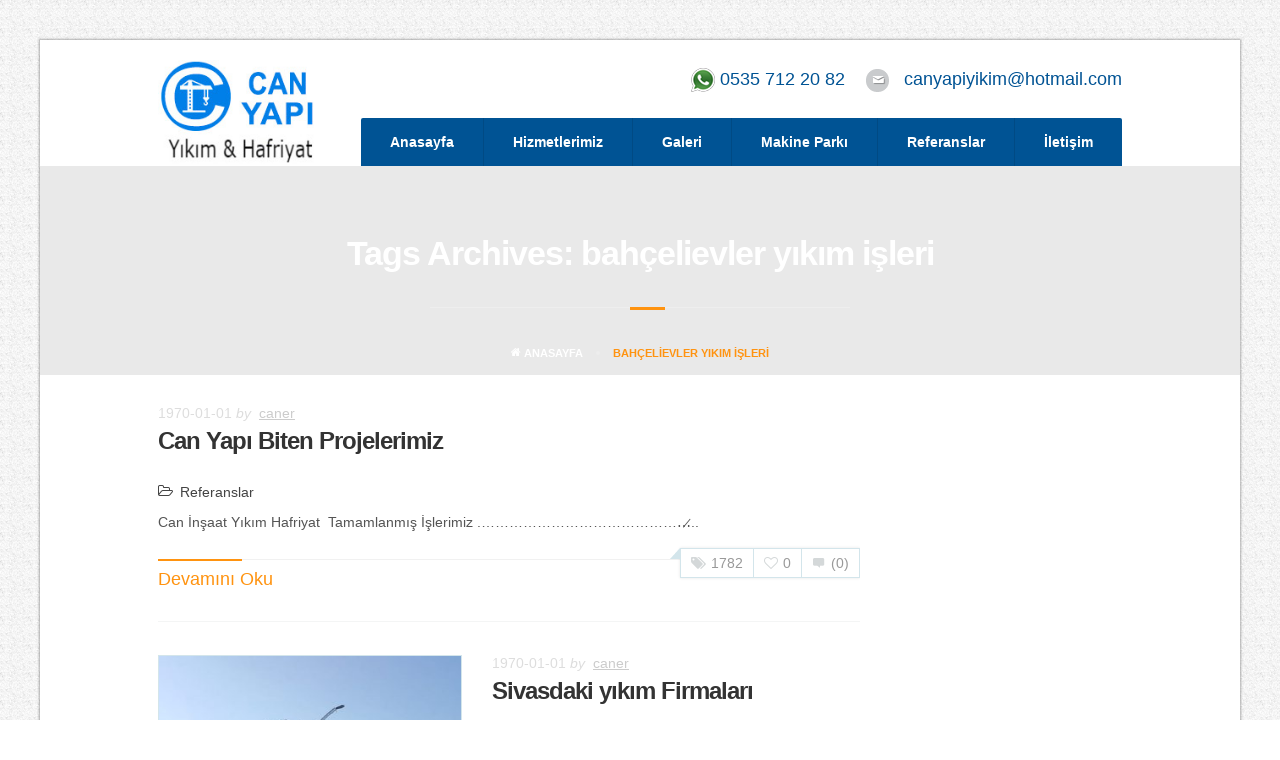

--- FILE ---
content_type: text/html; charset=UTF-8
request_url: https://www.canyapiyikim.com/tag/bahcelievler-yikim-isleri/
body_size: 17500
content:
<!DOCTYPE html>
<html lang="tr-TR"><head>
    <meta charset="UTF-8">
		                <link rel="profile" href="https://gmpg.org/xfn/11aaa">
    <link rel="pingback" href="https://www.canyapiyikim.com/xmlrpc.php">
    <meta name="keywords" content="Yıkımcı, Hafriyatçı, Yıkımcılar, Hafriyatçılar, Hafriyat Firmaları Yıkım Firmaları, Ascanlar Hafriyat Yıkım Firmaları, Ankara Yıkımcılar, Yıkımcı kiralık damperli kamyonlar, iş makineleri, kiralık cat 955 paletli kepçeler, jisibi yıkım işleri, hafriyatçılar, mıcır kum çakıl" />
            <link rel="shortcut icon" href="https://www.canyapiyikim.com/wp-content/uploads/2019/02/favicon.jpg">
                


<link type="text/css" media="all" href="https://www.canyapiyikim.com/wp-content/cache/autoptimize/css/autoptimize_f73c16978a66834f8bbe3c668dbc2b4e.css" rel="stylesheet" /><title>bahçelievler yıkım işleri - Ankara Yıkımcı Hafriyat Firması, Yıkımcılar, 0532 407 77 57, Ankara Hafriyatçı, Bina Yıkım Firmaları</title>
<meta name="viewport" content="width=device-width, initial-scale=0.86" />
<!-- This site is optimized with the Yoast SEO plugin v4.4 - https://yoast.com/wordpress/plugins/seo/ -->
<link rel="canonical" href="https://www.canyapiyikim.com/tag/bahcelievler-yikim-isleri/" />
<!-- / Yoast SEO plugin. -->

<link rel="alternate" type="application/rss+xml" title="Ankara Yıkımcı Hafriyat Firması, Yıkımcılar, 0532 407 77 57, Ankara Hafriyatçı, Bina Yıkım Firmaları &raquo; Beslemesi" href="https://www.canyapiyikim.com/feed/" />
<link rel="alternate" type="application/rss+xml" title="Ankara Yıkımcı Hafriyat Firması, Yıkımcılar, 0532 407 77 57, Ankara Hafriyatçı, Bina Yıkım Firmaları &raquo; Yorum Beslemesi" href="https://www.canyapiyikim.com/comments/feed/" />
<link rel="alternate" type="application/rss+xml" title="Ankara Yıkımcı Hafriyat Firması, Yıkımcılar, 0532 407 77 57, Ankara Hafriyatçı, Bina Yıkım Firmaları &raquo; bahçelievler yıkım işleri Etiket Beslemesi" href="https://www.canyapiyikim.com/tag/bahcelievler-yikim-isleri/feed/" />
		<script type="text/javascript">
			window._wpemojiSettings = {"baseUrl":"https:\/\/s.w.org\/images\/core\/emoji\/72x72\/","ext":".png","source":{"concatemoji":"https:\/\/www.canyapiyikim.com\/wp-includes\/js\/wp-emoji-release.min.js?ver=4.5.17"}};
			!function(a,b,c){function d(a){var c,d,e,f=b.createElement("canvas"),g=f.getContext&&f.getContext("2d"),h=String.fromCharCode;if(!g||!g.fillText)return!1;switch(g.textBaseline="top",g.font="600 32px Arial",a){case"flag":return g.fillText(h(55356,56806,55356,56826),0,0),f.toDataURL().length>3e3;case"diversity":return g.fillText(h(55356,57221),0,0),c=g.getImageData(16,16,1,1).data,d=c[0]+","+c[1]+","+c[2]+","+c[3],g.fillText(h(55356,57221,55356,57343),0,0),c=g.getImageData(16,16,1,1).data,e=c[0]+","+c[1]+","+c[2]+","+c[3],d!==e;case"simple":return g.fillText(h(55357,56835),0,0),0!==g.getImageData(16,16,1,1).data[0];case"unicode8":return g.fillText(h(55356,57135),0,0),0!==g.getImageData(16,16,1,1).data[0]}return!1}function e(a){var c=b.createElement("script");c.src=a,c.type="text/javascript",b.getElementsByTagName("head")[0].appendChild(c)}var f,g,h,i;for(i=Array("simple","flag","unicode8","diversity"),c.supports={everything:!0,everythingExceptFlag:!0},h=0;h<i.length;h++)c.supports[i[h]]=d(i[h]),c.supports.everything=c.supports.everything&&c.supports[i[h]],"flag"!==i[h]&&(c.supports.everythingExceptFlag=c.supports.everythingExceptFlag&&c.supports[i[h]]);c.supports.everythingExceptFlag=c.supports.everythingExceptFlag&&!c.supports.flag,c.DOMReady=!1,c.readyCallback=function(){c.DOMReady=!0},c.supports.everything||(g=function(){c.readyCallback()},b.addEventListener?(b.addEventListener("DOMContentLoaded",g,!1),a.addEventListener("load",g,!1)):(a.attachEvent("onload",g),b.attachEvent("onreadystatechange",function(){"complete"===b.readyState&&c.readyCallback()})),f=c.source||{},f.concatemoji?e(f.concatemoji):f.wpemoji&&f.twemoji&&(e(f.twemoji),e(f.wpemoji)))}(window,document,window._wpemojiSettings);
		</script>
		


<link rel='stylesheet' id='dashicons-css'  href='https://www.canyapiyikim.com/wp-includes/css/dashicons.min.css?ver=4.5.17' type='text/css' media='all' />















<script type='text/javascript' src='https://www.canyapiyikim.com/wp-includes/js/jquery/jquery.js?ver=1.12.4'></script>

<script type='text/javascript'>
/* <![CDATA[ */
var userSettings = {"url":"\/","uid":"0","time":"1768885568","secure":"1"};
/* ]]> */
</script>

<script type='text/javascript' src='https://www.canyapiyikim.com/wp-includes/js/plupload/plupload.full.min.js?ver=2.1.8'></script>
<!--[if lt IE 8]>
<script type='text/javascript' src='https://www.canyapiyikim.com/wp-includes/js/json2.min.js?ver=2015-05-03'></script>
<![endif]-->




<link rel='https://api.w.org/' href='https://www.canyapiyikim.com/wp-json/' />
<link rel="EditURI" type="application/rsd+xml" title="RSD" href="https://www.canyapiyikim.com/xmlrpc.php?rsd" />
<link rel="wlwmanifest" type="application/wlwmanifest+xml" href="https://www.canyapiyikim.com/wp-includes/wlwmanifest.xml" /> 
<meta name="generator" content="WordPress 4.5.17" />

<!-- WP Content Copy Protection script by Rynaldo Stoltz Starts - http://yooplugins.com/ -->

<div align="center"><noscript>
   <div style="position:fixed; top:0px; left:0px; z-index:3000; height:100%; width:100%; background-color:#FFFFFF">
   <div style="font-family: Trebuchet MS; font-size: 14px; background-color:#FFF000; padding: 10pt;">Oops! It appears that you have disabled your Javascript. In order for you to see this page as it is meant to appear, we ask that you please re-enable your Javascript!</div></div>
   </noscript></div>

<script type="text/javascript">
function disableSelection(e){if(typeof e.onselectstart!="undefined")e.onselectstart=function(){return false};else if(typeof e.style.MozUserSelect!="undefined")e.style.MozUserSelect="none";else e.onmousedown=function(){return false};e.style.cursor="default"}window.onload=function(){disableSelection(document.body)}
</script>

<script type="text/javascript">
document.oncontextmenu=function(e){var t=e||window.event;var n=t.target||t.srcElement;if(n.nodeName!="A")return false};
document.ondragstart=function(){return false};
</script>





<script type="text/javascript">
window.addEventListener("keydown",function(e){if(e.ctrlKey&&(e.which==65||e.which==66||e.which==67||e.which==70||e.which==73||e.which==80||e.which==83||e.which==85||e.which==86)){e.preventDefault()}});document.keypress=function(e){if(e.ctrlKey&&(e.which==65||e.which==66||e.which==70||e.which==67||e.which==73||e.which==80||e.which==83||e.which==85||e.which==86)){}return false}
</script>

<script type="text/javascript">
document.onkeydown=function(e){e=e||window.event;if(e.keyCode==123||e.keyCode==18){return false}}
</script>

<!-- WP Content Copy Protection script by Rynaldo Stoltz Ends - http://yooplugins.com/ -->





























<meta name="generator" content="Powered by Visual Composer - drag and drop page builder for WordPress."/>
<!--[if lte IE 9]><link rel="stylesheet" type="text/css" href="https://www.canyapiyikim.com/wp-content/plugins/js_composer/assets/css/vc_lte_ie9.min.css" media="screen"><![endif]--><!--[if IE  8]><link rel="stylesheet" type="text/css" href="https://www.canyapiyikim.com/wp-content/plugins/js_composer/assets/css/vc-ie8.min.css" media="screen"><![endif]--><link rel="icon" href="https://www.canyapiyikim.com/wp-content/uploads/2018/08/cropped-20170411_074427-32x32.jpg" sizes="32x32" />
<link rel="icon" href="https://www.canyapiyikim.com/wp-content/uploads/2018/08/cropped-20170411_074427-192x192.jpg" sizes="192x192" />
<link rel="apple-touch-icon-precomposed" href="https://www.canyapiyikim.com/wp-content/uploads/2018/08/cropped-20170411_074427-180x180.jpg" />
<meta name="msapplication-TileImage" content="https://www.canyapiyikim.com/wp-content/uploads/2018/08/cropped-20170411_074427-270x270.jpg" />
<noscript><style type="text/css"> .wpb_animate_when_almost_visible { opacity: 1; }</style></noscript>    </head>
    <body class="archive tag tag-bahcelievler-yikim-isleri tag-6226 wpb-js-composer js-comp-ver-4.12 vc_responsive" style="background:url(https://www.canyapiyikim.com/wp-content/themes/plumber-theme/include/assets/images/background/pattern5.png) repeat left top">
	         <!-- Wrapper -->
    <div class="wrapper wrapper_boxed">
    	        <!-- Header 1 Start -->
        <header id="main-header">
                        <!-- Main Header -->
            <div class="cs-main-nav">
                <div class="container">
                    <div class="row">
                        <div class="col-md-12">
                            <div class="cs-nav-area">
                                <div class="left-side">
                                            <div class="logo">
            <a href="https://www.canyapiyikim.com">    
                <img src="https://www.canyapiyikim.com/wp-content/uploads/2019/01/canyapi_logo.jpg" style="width:164px; height: 104px;" alt="Ankara Yıkımcı Hafriyat Firması, Yıkımcılar, 0532 407 77 57, Ankara Hafriyatçı, Bina Yıkım Firmaları">
            </a>
        </div>
                <div class="logo has_sticky">
            <a href="https://www.canyapiyikim.com">    
                <img src="https://www.canyapiyikim.com/wp-content/uploads/2019/01/canyapi_logo.jpg" alt="Ankara Yıkımcı Hafriyat Firması, Yıkımcılar, 0532 407 77 57, Ankara Hafriyatçı, Bina Yıkım Firmaları">
            </a>
        </div>
         
                                </div>
                                <div class="right-side">
                                    <div class="cs-head-info">
                                                                                    <span class="contact"> <span></span></span>
                                                                                <ul>
                                            <li><img src="/wp-content/uploads/2019/03/whatsapp.png" alt="whatsapp"> 0535 712 20 82</li>                                             <li><i class="icon-mail6"></i>
                                                    <a href="/cdn-cgi/l/email-protection#dcbfbdb2a5bdacb5a5b5b7b5b19cb4b3a8b1bdb5b0f2bfb3b1"><span class="__cf_email__" data-cfemail="b2d1d3dccbd3c2dbcbdbd9dbdff2daddc6dfd3dbde9cd1dddf">[email&#160;protected]</span></a></li>                                         </ul>
                                                                            </div>
                                    <nav class="navigation">
                                        <a class="cs-click-menu"><i class="icon-list8"></i></a>
                                        <ul><li class="menu-item menu-item-type-custom menu-item-object-custom menu-item-11"><a href="/">Anasayfa</a></li>
<li class="menu-item menu-item-type-taxonomy menu-item-object-category menu-item-12"><a href="https://www.canyapiyikim.com/category/malzemelerimiz/">Hizmetlerimiz</a></li>
<li class="menu-item menu-item-type-custom menu-item-object-custom menu-item-10"><a href="https://www.canyapiyikim.com/resim-galerisi/">Galeri</a></li>
<li class="menu-item menu-item-type-post_type menu-item-object-page menu-item-2424"><a href="https://www.canyapiyikim.com/makine-parki/">Makine Parkı</a></li>
<li class="menu-item menu-item-type-custom menu-item-object-custom menu-item-1769"><a href="https://www.canyapiyikim.com/can-yapi-biten-projelerimiz/">Referanslar</a></li>
<li class="menu-item menu-item-type-custom menu-item-object-custom menu-item-8"><a href="https://www.canyapiyikim.com/iletisim/">İletişim</a></li>
</ul>                                    </nav>
                                </div>
                            </div>
                        </div>
                    </div>
                </div>
            </div>
                    <div class="breadcrumb-sec align-center " style="background: url(http://plumber.chimpgroup.com/wp-content/uploads/Search-Result.jpg) center top  #e9e9e9; min-height:!important; padding-top:0px; padding-bottom:0px;  " 
             > 
            <!-- Container --> 
                        <div class="container">
                <div class="cs-frame">
                    <div class="cs-text">
                        <!-- PageInfo -->
                        <h1 style="color:#ffffff">Tags Archives: bahçelievler yıkım işleri</h1>        <div style="width:420px;" class="cs-spreater">
            <div class="cs-divider-style"></div>
        </div>
                            </div>
                </div>
                                    <div>
                        
                    </div>
                    <nav class="breadcrumbs"><ul><li><a href="https://www.canyapiyikim.com/"><i class="icon-home"></i> Anasayfa</a></li><li class="active">bahçelievler yıkım işleri</li></ul></nav>            </div>
             
        </div>
        <div class="clear"></div>
        
        </header>
                    
        <!-- Main Content Section -->
        <main id="main-content">
            <!-- Main Section -->
            <div class="main-section"><!-- PageSection Start -->
<section class="page-section" style=" padding: 0; ">
    <!-- Container -->
    <div class="container">
        <!-- Row -->
        <div class="row">
            <!--Left Sidebar Starts-->
			            <!--Left Sidebar End-->                
            <!-- Page Detail Start -->
            <div class="page-content">
                <!-- Blog Post Start -->
            <div class="widget evorgnizer"></div><div class="widget evorgnizer"></div>                <div class="section-fullwidth">
                    <div class="element-size-100">
                        <div class="cs-blog cs-blog-medium col-md-12">
                                                                <article>
									                                    <div class="cs-bloginfo-sec">
                                        <div class="cs-title">
                                            <ul class="cs-post-options">
                                                <li class="cs-admin-post"><time datetime="1970-01-01">1970-01-01</time> by &nbsp;<a href="https://www.canyapiyikim.com/author/caner/">caner</a></li>
                                            </ul>
                                            <h2><a href="https://www.canyapiyikim.com/can-yapi-biten-projelerimiz/">Can Yapı Biten Projelerimiz </a></h2>
                                        </div>
                                                                                <span><i class="icon-folder-open-o"></i><a href="https://www.canyapiyikim.com/category/referanslar/" rel="tag">Referanslar</a></span>
                                                                                <p> Can İnşaat Yıkım Hafriyat  Tamamlanmış İşlerimiz .&#8230;&#8230;&#8230;&#8230;&#8230;&#8230;&#8230;&#8230;&#8230;&#8230;&#8230;&#8230;&#8230;&#8230;&#8230;&#823..</p>
                                        <div class="cs-blog-bottom">
                                            <a class="cs-readmore-btn" href="https://www.canyapiyikim.com/can-yapi-biten-projelerimiz/">Devamını Oku</a>
                                                                                        <div class="cs-tags">
                                                <ul>
                                                    <li><a href="https://www.canyapiyikim.com/can-yapi-biten-projelerimiz/"><i class="icon-tags2"></i>1782</a></li>
                                                    <li><a href="https://www.canyapiyikim.com/can-yapi-biten-projelerimiz/"><i class="icon-heart-o"></i>0</a></li>
                                                    <li><a href="https://www.canyapiyikim.com/can-yapi-biten-projelerimiz/"><i class="icon-comment2"></i>(0)</a></li>
                                                </ul>
                                            </div>
                                                                                    </div>
                                    </div>
                                </article>
                                                                        <article>
																			<div class="cs-media">
											<figure> <a href="https://www.canyapiyikim.com/sivasdaki-yikim-firmalari/"><img src="https://www.canyapiyikim.com/wp-content/uploads/2015/06/17884220_1780498885597150_6660313721615199676_n-350x350.jpg" alt="blog"></a>
												<figcaption><a href="https://www.canyapiyikim.com/sivasdaki-yikim-firmalari/"><i class="icon-angle-right"></i></a></figcaption>
											</figure>
										</div>
										                                    <div class="cs-bloginfo-sec">
                                        <div class="cs-title">
                                            <ul class="cs-post-options">
                                                <li class="cs-admin-post"><time datetime="1970-01-01">1970-01-01</time> by &nbsp;<a href="https://www.canyapiyikim.com/author/caner/">caner</a></li>
                                            </ul>
                                            <h2><a href="https://www.canyapiyikim.com/sivasdaki-yikim-firmalari/">Sivasdaki yıkım Firmaları </a></h2>
                                        </div>
                                                                                <span><i class="icon-folder-open-o"></i><a href="https://www.canyapiyikim.com/category/genel/" rel="tag">Genel</a></span>
                                                                                <p> Sivasdaki yıkım Firmaları yıkımcılar inşaat yıkımcısı beton kırmaktayız. CANER YIKIM HAFRİYAT HURDA ENKAZ KUM FİRMASI BİNA YIKIMI ve HAFRİYAT KAZI İ..</p>
                                        <div class="cs-blog-bottom">
                                            <a class="cs-readmore-btn" href="https://www.canyapiyikim.com/sivasdaki-yikim-firmalari/">Devamını Oku</a>
                                                                                        <div class="cs-tags">
                                                <ul>
                                                    <li><a href="https://www.canyapiyikim.com/sivasdaki-yikim-firmalari/"><i class="icon-tags2"></i>1782</a></li>
                                                    <li><a href="https://www.canyapiyikim.com/sivasdaki-yikim-firmalari/"><i class="icon-heart-o"></i>0</a></li>
                                                    <li><a href="https://www.canyapiyikim.com/sivasdaki-yikim-firmalari/"><i class="icon-comment2"></i>(0)</a></li>
                                                </ul>
                                            </div>
                                                                                    </div>
                                    </div>
                                </article>
                                                            </div>
                    </div>
                </div>
                            </div>
            <!-- Page Detail End -->                
            <!-- Right Sidebar Start -->
			            <!-- Right Sidebar End -->
        </div>
    </div>
</section>
	</div>
</main>
<div class="clear"></div>
<!-- Footer -->
    <footer id="footer-sec">
                <div class="container">
            <div class="row">
                <aside class="widget col-md-4 widget_text"><div class="widget-section-title"><h4>Ankara Ofis</h4></div>			<div class="textwidget"><p></i>İlker Caddesi Caner Ap. No:44 Dikmen Çankaya/ANKARA</p>
<p>Tel: 0(312) 482 05 09</p>
<p>Fax:  0(312) 480 65 02</p>
<p>Gsm:  0(532) 407 77 57</p>
<p><a href="/cdn-cgi/l/email-protection#0467656a7d65746d7d6d6f6d69446c6b7069656d682a676b69" style="color:white;"><span class="__cf_email__" data-cfemail="95f6f4fbecf4e5fcecfcfefcf8d5fdfae1f8f4fcf9bbf6faf8">[email&#160;protected]</span></a></p>
</div>
		</aside><aside class="widget col-md-4 widget_timing"> 
	        <div class="widget-section-title">
           						<h4>OFİS ÇALIŞMA SAATLERİ</h4> 
                         					</div>
					<div class="timing-details">
						<ul>
                         							<li>
								<span class="days">Pazatesi</span>
								<time datetime="2008-02-14">09:00-19:00</time>
							</li>
                                                          							<li>
								<span class="days">Salı</span>
								<time datetime="2008-02-14">09:00-19:00</time>
							</li>
                                                          							<li>
								<span class="days">Çarşamba</span>
								<time datetime="2008-02-14">09:00-19:00</time>
							</li>
                                                          							<li>
								<span class="days">Perşembe</span>
								<time datetime="2008-02-14">09:00-19:00</time>
							</li>
                                                          							<li>
								<span class="days">Cuma</span>
								<time datetime="2008-02-14">09:00-19:00</time>
							</li>
                                                          							<li>
								<span class="days">Cumartesi</span>
								<time datetime="2008-02-14">10:00-18:00</time>
							</li>
                                                          							<li>
								<span class="days">Pazar</span>
								<time datetime="2008-02-14">Açık</time>
							</li>
                            						</ul>
					</div>
 
      </aside><aside class="widget col-md-4 widget_text"><div class="widget-section-title"><h4>MİSYONUMUZ</h4></div>			<div class="textwidget"><p style="color:white;">Müşteri odaklı Hafriyat yıkım ve iş makineleri kiralama alanında çözüm şağlayarak her zaman ve her yerde müşterilerimize hızlı kaliteli ve ekonomik hizmetler sunmak.

En kısa sürede ve en etkin hizmeti vermek, Müşterilerimize destek olmak markamıza duyulan güveni sürdürmek.</p></div>
		</aside>            </div>
        </div>                    
            

	 <div id="copyright">
		<div class="container">
			<div class="row">
				<div class="left-side col-md-6">
					<div class="logo"></div>
					
					<nav class="footer-nav">
													
							© 2017 CanYapı All rights reserved. Design by <a class='cscolor' href='#'>CanYapı</a>					</nav>
				</div>
				<div class="right-side col-md-6">
					<div class="social-media">
                                <ul>
                                                                                  
                    <li>
                        <a style="color:;" title="" href="https://twitter.com/Ascanlar" data-original-title="" data-placement="top" data-placement-tooltip="tooltip" class="colrhover"  target="_blank">
                                                            <i class="fa icon-twitter7 "></i>
                                                                                    </a>
                    </li>
                              
                    <li>
                        <a style="color:;" title="" href="https://www.facebook.com/profile.php?id=1119111630" data-original-title="" data-placement="top" data-placement-tooltip="tooltip" class="colrhover"  target="_blank">
                                                            <i class="fa icon-facebook7 "></i>
                                                                                    </a>
                    </li>
                              
                    <li>
                        <a style="color:;" title="" href="https://www.linkedin.com/in/caner-aslan-b6017667" data-original-title="" data-placement="top" data-placement-tooltip="tooltip" class="colrhover"  target="_blank">
                                                            <i class="fa icon-linkedin-square "></i>
                                                                                    </a>
                    </li>
                              
                    <li>
                        <a style="color:;" title="" href="https://www.instagram.com/canyapiyikim/?hl=tr" data-original-title="" data-placement="top" data-placement-tooltip="tooltip" class="colrhover"  target="_blank">
                                                            <i class="fa icon-instagram4 "></i>
                                                                                    </a>
                    </li>
                              
                    <li>
                        <a style="color:;" title="" href="https://www.youtube.com/channel/UC7optY803jGFoYm_2y7u-dg" data-original-title="" data-placement="top" data-placement-tooltip="tooltip" class="colrhover"  target="_blank">
                                                            <i class="fa icon-youtube-square "></i>
                                                                                    </a>
                    </li>
                                                       
                               </ul>
                           </div>
					<a href="#" class="btn-top"><i class="icon-arrow-up9"></i></a>
				</div>
			</div>
		</div>
	</div>
   
    </footer> 
    
</div>
<!-- Wrapper End -->   
	<!--[if lte IE 8]>
	<style>
		.attachment:focus {
			outline: #1e8cbe solid;
		}
		.selected.attachment {
			outline: #1e8cbe solid;
		}
	</style>
	<![endif]-->
	<script data-cfasync="false" src="/cdn-cgi/scripts/5c5dd728/cloudflare-static/email-decode.min.js"></script><script type="text/html" id="tmpl-media-frame">
		<div class="media-frame-menu"></div>
		<div class="media-frame-title"></div>
		<div class="media-frame-router"></div>
		<div class="media-frame-content"></div>
		<div class="media-frame-toolbar"></div>
		<div class="media-frame-uploader"></div>
	</script>

	<script type="text/html" id="tmpl-media-modal">
		<div class="media-modal wp-core-ui">
			<button type="button" class="button-link media-modal-close"><span class="media-modal-icon"><span class="screen-reader-text">Ortam panelini kapat</span></span></button>
			<div class="media-modal-content"></div>
		</div>
		<div class="media-modal-backdrop"></div>
	</script>

	<script type="text/html" id="tmpl-uploader-window">
		<div class="uploader-window-content">
			<h1>Yüklemek için dosyaları sürükleyip bırakın</h1>
		</div>
	</script>

	<script type="text/html" id="tmpl-uploader-editor">
		<div class="uploader-editor-content">
			<div class="uploader-editor-title">Yüklemek için dosyaları sürükleyip bırakın</div>
		</div>
	</script>

	<script type="text/html" id="tmpl-uploader-inline">
		<# var messageClass = data.message ? 'has-upload-message' : 'no-upload-message'; #>
		<# if ( data.canClose ) { #>
		<button class="close dashicons dashicons-no"><span class="screen-reader-text">Yükleyiciyi kapat</span></button>
		<# } #>
		<div class="uploader-inline-content {{ messageClass }}">
		<# if ( data.message ) { #>
			<h2 class="upload-message">{{ data.message }}</h2>
		<# } #>
					<div class="upload-ui">
				<h2 class="upload-instructions drop-instructions">Yüklemek istediğiniz dosyaları herhangi bir yere sürükleyip bırakın</h2>
				<p class="upload-instructions drop-instructions">ya da</p>
				<button type="button" class="browser button button-hero">Dosya seçin</button>
			</div>

			<div class="upload-inline-status"></div>

			<div class="post-upload-ui">
				
				<p class="max-upload-size">Yüklenebilecek en büyük dosya boyutu: 64 MB.</p>

				<# if ( data.suggestedWidth && data.suggestedHeight ) { #>
					<p class="suggested-dimensions">
						Önerilen görsel boyutları: {{data.suggestedWidth}} &times; {{data.suggestedHeight}}
					</p>
				<# } #>

							</div>
				</div>
	</script>

	<script type="text/html" id="tmpl-media-library-view-switcher">
		<a href="/tag/bahcelievler-yikim-isleri/?mode=list" class="view-list">
			<span class="screen-reader-text">Liste görünümü</span>
		</a>
		<a href="/tag/bahcelievler-yikim-isleri/?mode=grid" class="view-grid current">
			<span class="screen-reader-text">Izgara görünümü</span>
		</a>
	</script>

	<script type="text/html" id="tmpl-uploader-status">
		<h2>Yükleniyor</h2>
		<button type="button" class="button-link upload-dismiss-errors"><span class="screen-reader-text">Hataları gizle</span></button>

		<div class="media-progress-bar"><div></div></div>
		<div class="upload-details">
			<span class="upload-count">
				<span class="upload-index"></span> / <span class="upload-total"></span>
			</span>
			<span class="upload-detail-separator">&ndash;</span>
			<span class="upload-filename"></span>
		</div>
		<div class="upload-errors"></div>
	</script>

	<script type="text/html" id="tmpl-uploader-status-error">
		<span class="upload-error-filename">{{{ data.filename }}}</span>
		<span class="upload-error-message">{{ data.message }}</span>
	</script>

	<script type="text/html" id="tmpl-edit-attachment-frame">
		<div class="edit-media-header">
			<button class="left dashicons <# if ( ! data.hasPrevious ) { #> disabled <# } #>"><span class="screen-reader-text">Önceki ortam dosyasını düzenle</span></button>
			<button class="right dashicons <# if ( ! data.hasNext ) { #> disabled <# } #>"><span class="screen-reader-text">Sonraki ortam dosyasını düzenle</span></button>
		</div>
		<div class="media-frame-title"></div>
		<div class="media-frame-content"></div>
	</script>

	<script type="text/html" id="tmpl-attachment-details-two-column">
		<div class="attachment-media-view {{ data.orientation }}">
			<div class="thumbnail thumbnail-{{ data.type }}">
				<# if ( data.uploading ) { #>
					<div class="media-progress-bar"><div></div></div>
				<# } else if ( 'image' === data.type && data.sizes && data.sizes.large ) { #>
					<img class="details-image" src="{{ data.sizes.large.url }}" draggable="false" alt="" />
				<# } else if ( 'image' === data.type && data.sizes && data.sizes.full ) { #>
					<img class="details-image" src="{{ data.sizes.full.url }}" draggable="false" alt="" />
				<# } else if ( -1 === jQuery.inArray( data.type, [ 'audio', 'video' ] ) ) { #>
					<img class="details-image icon" src="{{ data.icon }}" draggable="false" alt="" />
				<# } #>

				<# if ( 'audio' === data.type ) { #>
				<div class="wp-media-wrapper">
					<audio style="visibility: hidden" controls class="wp-audio-shortcode" width="100%" preload="none">
						<source type="{{ data.mime }}" src="{{ data.url }}"/>
					</audio>
				</div>
				<# } else if ( 'video' === data.type ) {
					var w_rule = '';
					if ( data.width ) {
						w_rule = 'width: ' + data.width + 'px;';
					} else if ( wp.media.view.settings.contentWidth ) {
						w_rule = 'width: ' + wp.media.view.settings.contentWidth + 'px;';
					}
				#>
				<div style="{{ w_rule }}" class="wp-media-wrapper wp-video">
					<video controls="controls" class="wp-video-shortcode" preload="metadata"
						<# if ( data.width ) { #>width="{{ data.width }}"<# } #>
						<# if ( data.height ) { #>height="{{ data.height }}"<# } #>
						<# if ( data.image && data.image.src !== data.icon ) { #>poster="{{ data.image.src }}"<# } #>>
						<source type="{{ data.mime }}" src="{{ data.url }}"/>
					</video>
				</div>
				<# } #>

				<div class="attachment-actions">
					<# if ( 'image' === data.type && ! data.uploading && data.sizes && data.can.save ) { #>
					<button type="button" class="button edit-attachment">Resmi Düzenle</button>
					<# } #>
				</div>
			</div>
		</div>
		<div class="attachment-info">
			<span class="settings-save-status">
				<span class="spinner"></span>
				<span class="saved">Kaydedildi.</span>
			</span>
			<div class="details">
				<div class="filename"><strong>Dosya adı:</strong> {{ data.filename }}</div>
				<div class="filename"><strong>Dosya türü:</strong> {{ data.mime }}</div>
				<div class="uploaded"><strong>Yüklenme tarihi:</strong> {{ data.dateFormatted }}</div>

				<div class="file-size"><strong>Dosya boyutu:</strong> {{ data.filesizeHumanReadable }}</div>
				<# if ( 'image' === data.type && ! data.uploading ) { #>
					<# if ( data.width && data.height ) { #>
						<div class="dimensions"><strong>Ölçüler:</strong> {{ data.width }} &times; {{ data.height }}</div>
					<# } #>
				<# } #>

				<# if ( data.fileLength ) { #>
					<div class="file-length"><strong>Süre:</strong> {{ data.fileLength }}</div>
				<# } #>

				<# if ( 'audio' === data.type && data.meta.bitrate ) { #>
					<div class="bitrate">
						<strong>Bitrate:</strong> {{ Math.round( data.meta.bitrate / 1000 ) }}kb/s
						<# if ( data.meta.bitrate_mode ) { #>
						{{ ' ' + data.meta.bitrate_mode.toUpperCase() }}
						<# } #>
					</div>
				<# } #>

				<div class="compat-meta">
					<# if ( data.compat && data.compat.meta ) { #>
						{{{ data.compat.meta }}}
					<# } #>
				</div>
			</div>

			<div class="settings">
				<label class="setting" data-setting="url">
					<span class="name">URL</span>
					<input type="text" value="{{ data.url }}" readonly />
				</label>
				<# var maybeReadOnly = data.can.save || data.allowLocalEdits ? '' : 'readonly'; #>
								<label class="setting" data-setting="title">
					<span class="name">Başlık</span>
					<input type="text" value="{{ data.title }}" {{ maybeReadOnly }} />
				</label>
								<# if ( 'audio' === data.type ) { #>
								<label class="setting" data-setting="artist">
					<span class="name">Artist</span>
					<input type="text" value="{{ data.artist || data.meta.artist || '' }}" />
				</label>
								<label class="setting" data-setting="album">
					<span class="name">Albüm</span>
					<input type="text" value="{{ data.album || data.meta.album || '' }}" />
				</label>
								<# } #>
				<label class="setting" data-setting="caption">
					<span class="name">Altyazı</span>
					<textarea {{ maybeReadOnly }}>{{ data.caption }}</textarea>
				</label>
				<# if ( 'image' === data.type ) { #>
					<label class="setting" data-setting="alt">
						<span class="name">Alternatif metin</span>
						<input type="text" value="{{ data.alt }}" {{ maybeReadOnly }} />
					</label>
				<# } #>
				<label class="setting" data-setting="description">
					<span class="name">Tanım</span>
					<textarea {{ maybeReadOnly }}>{{ data.description }}</textarea>
				</label>
				<label class="setting">
					<span class="name">Yükleyen</span>
					<span class="value">{{ data.authorName }}</span>
				</label>
				<# if ( data.uploadedToTitle ) { #>
					<label class="setting">
						<span class="name">Yüklendiği yer</span>
						<# if ( data.uploadedToLink ) { #>
							<span class="value"><a href="{{ data.uploadedToLink }}">{{ data.uploadedToTitle }}</a></span>
						<# } else { #>
							<span class="value">{{ data.uploadedToTitle }}</span>
						<# } #>
					</label>
				<# } #>
				<div class="attachment-compat"></div>
			</div>

			<div class="actions">
				<a class="view-attachment" href="{{ data.link }}">Ek sayfasını görüntüle</a>
				<# if ( data.can.save ) { #> |
					<a href="post.php?post={{ data.id }}&action=edit">Daha fazla detay düzenle</a>
				<# } #>
				<# if ( ! data.uploading && data.can.remove ) { #> |
											<button type="button" class="button-link delete-attachment">Kalıcı olarak sil</button>
									<# } #>
			</div>

		</div>
	</script>

	<script type="text/html" id="tmpl-attachment">
		<div class="attachment-preview js--select-attachment type-{{ data.type }} subtype-{{ data.subtype }} {{ data.orientation }}">
			<div class="thumbnail">
				<# if ( data.uploading ) { #>
					<div class="media-progress-bar"><div style="width: {{ data.percent }}%"></div></div>
				<# } else if ( 'image' === data.type && data.sizes ) { #>
					<div class="centered">
						<img src="{{ data.size.url }}" draggable="false" alt="" />
					</div>
				<# } else { #>
					<div class="centered">
						<# if ( data.image && data.image.src && data.image.src !== data.icon ) { #>
							<img src="{{ data.image.src }}" class="thumbnail" draggable="false" alt="" />
						<# } else { #>
							<img src="{{ data.icon }}" class="icon" draggable="false" alt="" />
						<# } #>
					</div>
					<div class="filename">
						<div>{{ data.filename }}</div>
					</div>
				<# } #>
			</div>
			<# if ( data.buttons.close ) { #>
				<button type="button" class="button-link attachment-close media-modal-icon"><span class="screen-reader-text">Kaldır</span></button>
			<# } #>
		</div>
		<# if ( data.buttons.check ) { #>
			<button type="button" class="button-link check" tabindex="-1"><span class="media-modal-icon"></span><span class="screen-reader-text">Seçimi kaldır</span></button>
		<# } #>
		<#
		var maybeReadOnly = data.can.save || data.allowLocalEdits ? '' : 'readonly';
		if ( data.describe ) {
			if ( 'image' === data.type ) { #>
				<input type="text" value="{{ data.caption }}" class="describe" data-setting="caption"
					placeholder="Bu görsele başlık verin&hellip;" {{ maybeReadOnly }} />
			<# } else { #>
				<input type="text" value="{{ data.title }}" class="describe" data-setting="title"
					<# if ( 'video' === data.type ) { #>
						placeholder="Bu videoyu tarif edin&hellip;"
					<# } else if ( 'audio' === data.type ) { #>
						placeholder="Bu ses dosyasını tarif edin&hellip;"
					<# } else { #>
						placeholder="Bu ortam dosyasını tarif edin&hellip;"
					<# } #> {{ maybeReadOnly }} />
			<# }
		} #>
	</script>

	<script type="text/html" id="tmpl-attachment-details">
		<h2>
			Eklenti detayları			<span class="settings-save-status">
				<span class="spinner"></span>
				<span class="saved">Kaydedildi.</span>
			</span>
		</h2>
		<div class="attachment-info">
			<div class="thumbnail thumbnail-{{ data.type }}">
				<# if ( data.uploading ) { #>
					<div class="media-progress-bar"><div></div></div>
				<# } else if ( 'image' === data.type && data.sizes ) { #>
					<img src="{{ data.size.url }}" draggable="false" alt="" />
				<# } else { #>
					<img src="{{ data.icon }}" class="icon" draggable="false" alt="" />
				<# } #>
			</div>
			<div class="details">
				<div class="filename">{{ data.filename }}</div>
				<div class="uploaded">{{ data.dateFormatted }}</div>

				<div class="file-size">{{ data.filesizeHumanReadable }}</div>
				<# if ( 'image' === data.type && ! data.uploading ) { #>
					<# if ( data.width && data.height ) { #>
						<div class="dimensions">{{ data.width }} &times; {{ data.height }}</div>
					<# } #>

					<# if ( data.can.save && data.sizes ) { #>
						<a class="edit-attachment" href="{{ data.editLink }}&amp;image-editor" target="_blank">Resmi Düzenle</a>
					<# } #>
				<# } #>

				<# if ( data.fileLength ) { #>
					<div class="file-length">Süre: {{ data.fileLength }}</div>
				<# } #>

				<# if ( ! data.uploading && data.can.remove ) { #>
											<button type="button" class="button-link delete-attachment">Kalıcı olarak sil</button>
									<# } #>

				<div class="compat-meta">
					<# if ( data.compat && data.compat.meta ) { #>
						{{{ data.compat.meta }}}
					<# } #>
				</div>
			</div>
		</div>

		<label class="setting" data-setting="url">
			<span class="name">URL</span>
			<input type="text" value="{{ data.url }}" readonly />
		</label>
		<# var maybeReadOnly = data.can.save || data.allowLocalEdits ? '' : 'readonly'; #>
				<label class="setting" data-setting="title">
			<span class="name">Başlık</span>
			<input type="text" value="{{ data.title }}" {{ maybeReadOnly }} />
		</label>
				<# if ( 'audio' === data.type ) { #>
				<label class="setting" data-setting="artist">
			<span class="name">Artist</span>
			<input type="text" value="{{ data.artist || data.meta.artist || '' }}" />
		</label>
				<label class="setting" data-setting="album">
			<span class="name">Albüm</span>
			<input type="text" value="{{ data.album || data.meta.album || '' }}" />
		</label>
				<# } #>
		<label class="setting" data-setting="caption">
			<span class="name">Altyazı</span>
			<textarea {{ maybeReadOnly }}>{{ data.caption }}</textarea>
		</label>
		<# if ( 'image' === data.type ) { #>
			<label class="setting" data-setting="alt">
				<span class="name">Alternatif metin</span>
				<input type="text" value="{{ data.alt }}" {{ maybeReadOnly }} />
			</label>
		<# } #>
		<label class="setting" data-setting="description">
			<span class="name">Tanım</span>
			<textarea {{ maybeReadOnly }}>{{ data.description }}</textarea>
		</label>
	</script>

	<script type="text/html" id="tmpl-media-selection">
		<div class="selection-info">
			<span class="count"></span>
			<# if ( data.editable ) { #>
				<button type="button" class="button-link edit-selection">Seçimi düzenle</button>
			<# } #>
			<# if ( data.clearable ) { #>
				<button type="button" class="button-link clear-selection">Temizle</button>
			<# } #>
		</div>
		<div class="selection-view"></div>
	</script>

	<script type="text/html" id="tmpl-attachment-display-settings">
		<h2>Eklenti gösterme ayarları</h2>

		<# if ( 'image' === data.type ) { #>
			<label class="setting">
				<span>Hizalama</span>
				<select class="alignment"
					data-setting="align"
					<# if ( data.userSettings ) { #>
						data-user-setting="align"
					<# } #>>

					<option value="left">
						Sol					</option>
					<option value="center">
						Merkez					</option>
					<option value="right">
						Sağ					</option>
					<option value="none" selected>
						Hiçbiri					</option>
				</select>
			</label>
		<# } #>

		<div class="setting">
			<label>
				<# if ( data.model.canEmbed ) { #>
					<span>Göm ya da bağlantı ver</span>
				<# } else { #>
					<span>Bağlantı</span>
				<# } #>

				<select class="link-to"
					data-setting="link"
					<# if ( data.userSettings && ! data.model.canEmbed ) { #>
						data-user-setting="urlbutton"
					<# } #>>

				<# if ( data.model.canEmbed ) { #>
					<option value="embed" selected>
						Ortam oynatıcısını göm					</option>
					<option value="file">
				<# } else { #>
					<option value="none" selected>
						Hiçbiri					</option>
					<option value="file">
				<# } #>
					<# if ( data.model.canEmbed ) { #>
						Ortam dosyasına bağlantı					<# } else { #>
						Ortam dosyası					<# } #>
					</option>
					<option value="post">
					<# if ( data.model.canEmbed ) { #>
						Ek sayfasına bağlantı					<# } else { #>
						Ek sayfası					<# } #>
					</option>
				<# if ( 'image' === data.type ) { #>
					<option value="custom">
						Özel adres					</option>
				<# } #>
				</select>
			</label>
			<input type="text" class="link-to-custom" data-setting="linkUrl" />
		</div>

		<# if ( 'undefined' !== typeof data.sizes ) { #>
			<label class="setting">
				<span>Boyut</span>
				<select class="size" name="size"
					data-setting="size"
					<# if ( data.userSettings ) { #>
						data-user-setting="imgsize"
					<# } #>>
											<#
						var size = data.sizes['thumbnail'];
						if ( size ) { #>
							<option value="thumbnail" >
								Küçük resim &ndash; {{ size.width }} &times; {{ size.height }}
							</option>
						<# } #>
											<#
						var size = data.sizes['medium'];
						if ( size ) { #>
							<option value="medium" >
								Orta &ndash; {{ size.width }} &times; {{ size.height }}
							</option>
						<# } #>
											<#
						var size = data.sizes['large'];
						if ( size ) { #>
							<option value="large" >
								Büyük &ndash; {{ size.width }} &times; {{ size.height }}
							</option>
						<# } #>
											<#
						var size = data.sizes['full'];
						if ( size ) { #>
							<option value="full"  selected='selected'>
								Tam Boy &ndash; {{ size.width }} &times; {{ size.height }}
							</option>
						<# } #>
									</select>
			</label>
		<# } #>
	</script>

	<script type="text/html" id="tmpl-gallery-settings">
		<h2>Galeri ayarları</h2>

		<label class="setting">
			<span>Bağlantı</span>
			<select class="link-to"
				data-setting="link"
				<# if ( data.userSettings ) { #>
					data-user-setting="urlbutton"
				<# } #>>

				<option value="post" <# if ( ! wp.media.galleryDefaults.link || 'post' == wp.media.galleryDefaults.link ) {
					#>selected="selected"<# }
				#>>
					Ek sayfası				</option>
				<option value="file" <# if ( 'file' == wp.media.galleryDefaults.link ) { #>selected="selected"<# } #>>
					Ortam dosyası				</option>
				<option value="none" <# if ( 'none' == wp.media.galleryDefaults.link ) { #>selected="selected"<# } #>>
					Hiçbiri				</option>
			</select>
		</label>

		<label class="setting">
			<span>Sütunlar</span>
			<select class="columns" name="columns"
				data-setting="columns">
									<option value="1" <#
						if ( 1 == wp.media.galleryDefaults.columns ) { #>selected="selected"<# }
					#>>
						1					</option>
									<option value="2" <#
						if ( 2 == wp.media.galleryDefaults.columns ) { #>selected="selected"<# }
					#>>
						2					</option>
									<option value="3" <#
						if ( 3 == wp.media.galleryDefaults.columns ) { #>selected="selected"<# }
					#>>
						3					</option>
									<option value="4" <#
						if ( 4 == wp.media.galleryDefaults.columns ) { #>selected="selected"<# }
					#>>
						4					</option>
									<option value="5" <#
						if ( 5 == wp.media.galleryDefaults.columns ) { #>selected="selected"<# }
					#>>
						5					</option>
									<option value="6" <#
						if ( 6 == wp.media.galleryDefaults.columns ) { #>selected="selected"<# }
					#>>
						6					</option>
									<option value="7" <#
						if ( 7 == wp.media.galleryDefaults.columns ) { #>selected="selected"<# }
					#>>
						7					</option>
									<option value="8" <#
						if ( 8 == wp.media.galleryDefaults.columns ) { #>selected="selected"<# }
					#>>
						8					</option>
									<option value="9" <#
						if ( 9 == wp.media.galleryDefaults.columns ) { #>selected="selected"<# }
					#>>
						9					</option>
							</select>
		</label>

		<label class="setting">
			<span>Karışık sıra</span>
			<input type="checkbox" data-setting="_orderbyRandom" />
		</label>

		<label class="setting size">
			<span>Boyut</span>
			<select class="size" name="size"
				data-setting="size"
				<# if ( data.userSettings ) { #>
					data-user-setting="imgsize"
				<# } #>
				>
									<option value="thumbnail">
						Küçük resim					</option>
									<option value="medium">
						Orta					</option>
									<option value="large">
						Büyük					</option>
									<option value="full">
						Tam Boy					</option>
							</select>
		</label>
	</script>

	<script type="text/html" id="tmpl-playlist-settings">
		<h2>Oynatma listesi ayarları</h2>

		<# var emptyModel = _.isEmpty( data.model ),
			isVideo = 'video' === data.controller.get('library').props.get('type'); #>

		<label class="setting">
			<input type="checkbox" data-setting="tracklist" <# if ( emptyModel ) { #>
				checked="checked"
			<# } #> />
			<# if ( isVideo ) { #>
			<span>Video listesi göster</span>
			<# } else { #>
			<span>İz listesini göster</span>
			<# } #>
		</label>

		<# if ( ! isVideo ) { #>
		<label class="setting">
			<input type="checkbox" data-setting="artists" <# if ( emptyModel ) { #>
				checked="checked"
			<# } #> />
			<span>İz listesinde sanatçı ismini göster</span>
		</label>
		<# } #>

		<label class="setting">
			<input type="checkbox" data-setting="images" <# if ( emptyModel ) { #>
				checked="checked"
			<# } #> />
			<span>Görselleri göster</span>
		</label>
	</script>

	<script type="text/html" id="tmpl-embed-link-settings">
		<label class="setting link-text">
			<span>Bağlantı metni</span>
			<input type="text" class="alignment" data-setting="linkText" />
		</label>
		<div class="embed-container" style="display: none;">
			<div class="embed-preview"></div>
		</div>
	</script>

	<script type="text/html" id="tmpl-embed-image-settings">
		<div class="thumbnail">
			<img src="{{ data.model.url }}" draggable="false" alt="" />
		</div>

					<label class="setting caption">
				<span>Altyazı</span>
				<textarea data-setting="caption" />
			</label>
		
		<label class="setting alt-text">
			<span>Alternatif metin</span>
			<input type="text" data-setting="alt" />
		</label>

		<div class="setting align">
			<span>Hizala</span>
			<div class="button-group button-large" data-setting="align">
				<button class="button" value="left">
					Sol				</button>
				<button class="button" value="center">
					Merkez				</button>
				<button class="button" value="right">
					Sağ				</button>
				<button class="button active" value="none">
					Hiçbiri				</button>
			</div>
		</div>

		<div class="setting link-to">
			<span>Bağlantı</span>
			<div class="button-group button-large" data-setting="link">
				<button class="button" value="file">
					Resim Adresi				</button>
				<button class="button" value="custom">
					Özel adres				</button>
				<button class="button active" value="none">
					Hiçbiri				</button>
			</div>
			<input type="text" class="link-to-custom" data-setting="linkUrl" />
		</div>
	</script>

	<script type="text/html" id="tmpl-image-details">
		<div class="media-embed">
			<div class="embed-media-settings">
				<div class="column-image">
					<div class="image">
						<img src="{{ data.model.url }}" draggable="false" alt="" />

						<# if ( data.attachment && window.imageEdit ) { #>
							<div class="actions">
								<input type="button" class="edit-attachment button" value="Orijinali düzenle" />
								<input type="button" class="replace-attachment button" value="Değiştir" />
							</div>
						<# } #>
					</div>
				</div>
				<div class="column-settings">
											<label class="setting caption">
							<span>Altyazı</span>
							<textarea data-setting="caption">{{ data.model.caption }}</textarea>
						</label>
					
					<label class="setting alt-text">
						<span>Alternatif metin</span>
						<input type="text" data-setting="alt" value="{{ data.model.alt }}" />
					</label>

					<h2>Görünüm ayarları</h2>
					<div class="setting align">
						<span>Hizala</span>
						<div class="button-group button-large" data-setting="align">
							<button class="button" value="left">
								Sol							</button>
							<button class="button" value="center">
								Merkez							</button>
							<button class="button" value="right">
								Sağ							</button>
							<button class="button active" value="none">
								Hiçbiri							</button>
						</div>
					</div>

					<# if ( data.attachment ) { #>
						<# if ( 'undefined' !== typeof data.attachment.sizes ) { #>
							<label class="setting size">
								<span>Boyut</span>
								<select class="size" name="size"
									data-setting="size"
									<# if ( data.userSettings ) { #>
										data-user-setting="imgsize"
									<# } #>>
																			<#
										var size = data.sizes['thumbnail'];
										if ( size ) { #>
											<option value="thumbnail">
												Küçük resim &ndash; {{ size.width }} &times; {{ size.height }}
											</option>
										<# } #>
																			<#
										var size = data.sizes['medium'];
										if ( size ) { #>
											<option value="medium">
												Orta &ndash; {{ size.width }} &times; {{ size.height }}
											</option>
										<# } #>
																			<#
										var size = data.sizes['large'];
										if ( size ) { #>
											<option value="large">
												Büyük &ndash; {{ size.width }} &times; {{ size.height }}
											</option>
										<# } #>
																			<#
										var size = data.sizes['full'];
										if ( size ) { #>
											<option value="full">
												Tam Boy &ndash; {{ size.width }} &times; {{ size.height }}
											</option>
										<# } #>
																		<option value="custom">
										Özel boyut									</option>
								</select>
							</label>
						<# } #>
							<div class="custom-size<# if ( data.model.size !== 'custom' ) { #> hidden<# } #>">
								<label><span>Genişlik <small>(px)</small></span> <input data-setting="customWidth" type="number" step="1" value="{{ data.model.customWidth }}" /></label><span class="sep">&times;</span><label><span>Yükseklik <small>(px)</small></span><input data-setting="customHeight" type="number" step="1" value="{{ data.model.customHeight }}" /></label>
							</div>
					<# } #>

					<div class="setting link-to">
						<span>Bağlantı</span>
						<select data-setting="link">
						<# if ( data.attachment ) { #>
							<option value="file">
								Ortam dosyası							</option>
							<option value="post">
								Ek sayfası							</option>
						<# } else { #>
							<option value="file">
								Resim Adresi							</option>
						<# } #>
							<option value="custom">
								Özel adres							</option>
							<option value="none">
								Hiçbiri							</option>
						</select>
						<input type="text" class="link-to-custom" data-setting="linkUrl" />
					</div>
					<div class="advanced-section">
						<h2><button type="button" class="button-link advanced-toggle">Gelişmiş seçenekler</button></h2>
						<div class="advanced-settings hidden">
							<div class="advanced-image">
								<label class="setting title-text">
									<span>Görsel başlık özelliği</span>
									<input type="text" data-setting="title" value="{{ data.model.title }}" />
								</label>
								<label class="setting extra-classes">
									<span>Görsel CSS sınıfı</span>
									<input type="text" data-setting="extraClasses" value="{{ data.model.extraClasses }}" />
								</label>
							</div>
							<div class="advanced-link">
								<div class="setting link-target">
									<label><input type="checkbox" data-setting="linkTargetBlank" value="_blank" <# if ( data.model.linkTargetBlank ) { #>checked="checked"<# } #>>Bağlantıyı yeni sekmede aç</label>
								</div>
								<label class="setting link-rel">
									<span>Bağlantı için Rel</span>
									<input type="text" data-setting="linkRel" value="{{ data.model.linkClassName }}" />
								</label>
								<label class="setting link-class-name">
									<span>CSS sınıfına bağlantı ver</span>
									<input type="text" data-setting="linkClassName" value="{{ data.model.linkClassName }}" />
								</label>
							</div>
						</div>
					</div>
				</div>
			</div>
		</div>
	</script>

	<script type="text/html" id="tmpl-image-editor">
		<div id="media-head-{{ data.id }}"></div>
		<div id="image-editor-{{ data.id }}"></div>
	</script>

	<script type="text/html" id="tmpl-audio-details">
		<# var ext, html5types = {
			mp3: wp.media.view.settings.embedMimes.mp3,
			ogg: wp.media.view.settings.embedMimes.ogg
		}; #>

				<div class="media-embed media-embed-details">
			<div class="embed-media-settings embed-audio-settings">
				<audio style="visibility: hidden"
	controls
	class="wp-audio-shortcode"
	width="{{ _.isUndefined( data.model.width ) ? 400 : data.model.width }}"
	preload="{{ _.isUndefined( data.model.preload ) ? 'none' : data.model.preload }}"
	<#
	if ( ! _.isUndefined( data.model.autoplay ) && data.model.autoplay ) {
		#> autoplay<#
	}
	if ( ! _.isUndefined( data.model.loop ) && data.model.loop ) {
		#> loop<#
	}
	#>
>
	<# if ( ! _.isEmpty( data.model.src ) ) { #>
	<source src="{{ data.model.src }}" type="{{ wp.media.view.settings.embedMimes[ data.model.src.split('.').pop() ] }}" />
	<# } #>

	<# if ( ! _.isEmpty( data.model.mp3 ) ) { #>
	<source src="{{ data.model.mp3 }}" type="{{ wp.media.view.settings.embedMimes[ 'mp3' ] }}" />
	<# } #>
	<# if ( ! _.isEmpty( data.model.ogg ) ) { #>
	<source src="{{ data.model.ogg }}" type="{{ wp.media.view.settings.embedMimes[ 'ogg' ] }}" />
	<# } #>
	<# if ( ! _.isEmpty( data.model.wma ) ) { #>
	<source src="{{ data.model.wma }}" type="{{ wp.media.view.settings.embedMimes[ 'wma' ] }}" />
	<# } #>
	<# if ( ! _.isEmpty( data.model.m4a ) ) { #>
	<source src="{{ data.model.m4a }}" type="{{ wp.media.view.settings.embedMimes[ 'm4a' ] }}" />
	<# } #>
	<# if ( ! _.isEmpty( data.model.wav ) ) { #>
	<source src="{{ data.model.wav }}" type="{{ wp.media.view.settings.embedMimes[ 'wav' ] }}" />
	<# } #>
	</audio>

				<# if ( ! _.isEmpty( data.model.src ) ) {
					ext = data.model.src.split('.').pop();
					if ( html5types[ ext ] ) {
						delete html5types[ ext ];
					}
				#>
				<label class="setting">
					<span>SRC</span>
					<input type="text" disabled="disabled" data-setting="src" value="{{ data.model.src }}" />
					<button type="button" class="button-link remove-setting">Ses kaynağını kaldır</button>
				</label>
				<# } #>
				<# if ( ! _.isEmpty( data.model.mp3 ) ) {
					if ( ! _.isUndefined( html5types.mp3 ) ) {
						delete html5types.mp3;
					}
				#>
				<label class="setting">
					<span>MP3</span>
					<input type="text" disabled="disabled" data-setting="mp3" value="{{ data.model.mp3 }}" />
					<button type="button" class="button-link remove-setting">Ses kaynağını kaldır</button>
				</label>
				<# } #>
				<# if ( ! _.isEmpty( data.model.ogg ) ) {
					if ( ! _.isUndefined( html5types.ogg ) ) {
						delete html5types.ogg;
					}
				#>
				<label class="setting">
					<span>OGG</span>
					<input type="text" disabled="disabled" data-setting="ogg" value="{{ data.model.ogg }}" />
					<button type="button" class="button-link remove-setting">Ses kaynağını kaldır</button>
				</label>
				<# } #>
				<# if ( ! _.isEmpty( data.model.wma ) ) {
					if ( ! _.isUndefined( html5types.wma ) ) {
						delete html5types.wma;
					}
				#>
				<label class="setting">
					<span>WMA</span>
					<input type="text" disabled="disabled" data-setting="wma" value="{{ data.model.wma }}" />
					<button type="button" class="button-link remove-setting">Ses kaynağını kaldır</button>
				</label>
				<# } #>
				<# if ( ! _.isEmpty( data.model.m4a ) ) {
					if ( ! _.isUndefined( html5types.m4a ) ) {
						delete html5types.m4a;
					}
				#>
				<label class="setting">
					<span>M4A</span>
					<input type="text" disabled="disabled" data-setting="m4a" value="{{ data.model.m4a }}" />
					<button type="button" class="button-link remove-setting">Ses kaynağını kaldır</button>
				</label>
				<# } #>
				<# if ( ! _.isEmpty( data.model.wav ) ) {
					if ( ! _.isUndefined( html5types.wav ) ) {
						delete html5types.wav;
					}
				#>
				<label class="setting">
					<span>WAV</span>
					<input type="text" disabled="disabled" data-setting="wav" value="{{ data.model.wav }}" />
					<button type="button" class="button-link remove-setting">Ses kaynağını kaldır</button>
				</label>
				<# } #>
				
				<# if ( ! _.isEmpty( html5types ) ) { #>
				<div class="setting">
					<span>En üst düzeyde HTML5 oynatma için alternatif kaynaklar ekleyin:</span>
					<div class="button-large">
					<# _.each( html5types, function (mime, type) { #>
					<button class="button add-media-source" data-mime="{{ mime }}">{{ type }}</button>
					<# } ) #>
					</div>
				</div>
				<# } #>

				<div class="setting preload">
					<span>Ön yükleme</span>
					<div class="button-group button-large" data-setting="preload">
						<button class="button" value="auto">Otomatik</button>
						<button class="button" value="metadata">Meta bilgileri</button>
						<button class="button active" value="none">Hiçbiri</button>
					</div>
				</div>

				<label class="setting checkbox-setting">
					<input type="checkbox" data-setting="autoplay" />
					<span>Otomatik oynat</span>
				</label>

				<label class="setting checkbox-setting">
					<input type="checkbox" data-setting="loop" />
					<span>Döngü</span>
				</label>
			</div>
		</div>
	</script>

	<script type="text/html" id="tmpl-video-details">
		<# var ext, html5types = {
			mp4: wp.media.view.settings.embedMimes.mp4,
			ogv: wp.media.view.settings.embedMimes.ogv,
			webm: wp.media.view.settings.embedMimes.webm
		}; #>

				<div class="media-embed media-embed-details">
			<div class="embed-media-settings embed-video-settings">
				<div class="wp-video-holder">
				<#
				var w = ! data.model.width || data.model.width > 640 ? 640 : data.model.width,
					h = ! data.model.height ? 360 : data.model.height;

				if ( data.model.width && w !== data.model.width ) {
					h = Math.ceil( ( h * w ) / data.model.width );
				}
				#>

				<#  var w_rule = '', classes = [],
		w, h, settings = wp.media.view.settings,
		isYouTube = isVimeo = false;

	if ( ! _.isEmpty( data.model.src ) ) {
		isYouTube = data.model.src.match(/youtube|youtu\.be/);
		isVimeo = -1 !== data.model.src.indexOf('vimeo');
	}

	if ( settings.contentWidth && data.model.width >= settings.contentWidth ) {
		w = settings.contentWidth;
	} else {
		w = data.model.width;
	}

	if ( w !== data.model.width ) {
		h = Math.ceil( ( data.model.height * w ) / data.model.width );
	} else {
		h = data.model.height;
 	}

	if ( w ) {
		w_rule = 'width: ' + w + 'px; ';
	}

	if ( isYouTube ) {
		classes.push( 'youtube-video' );
	}

	if ( isVimeo ) {
		classes.push( 'vimeo-video' );
	}

#>
<div style="{{ w_rule }}" class="wp-video">
<video controls
	class="wp-video-shortcode {{ classes.join( ' ' ) }}"
	<# if ( w ) { #>width="{{ w }}"<# } #>
	<# if ( h ) { #>height="{{ h }}"<# } #>
	<#
		if ( ! _.isUndefined( data.model.poster ) && data.model.poster ) {
			#> poster="{{ data.model.poster }}"<#
		} #>
		preload="{{ _.isUndefined( data.model.preload ) ? 'metadata' : data.model.preload }}"<#
	 if ( ! _.isUndefined( data.model.autoplay ) && data.model.autoplay ) {
		#> autoplay<#
	}
	 if ( ! _.isUndefined( data.model.loop ) && data.model.loop ) {
		#> loop<#
	}
	#>
>
	<# if ( ! _.isEmpty( data.model.src ) ) {
		if ( isYouTube ) { #>
		<source src="{{ data.model.src }}" type="video/youtube" />
		<# } else if ( isVimeo ) { #>
		<source src="{{ data.model.src }}" type="video/vimeo" />
		<# } else { #>
		<source src="{{ data.model.src }}" type="{{ settings.embedMimes[ data.model.src.split('.').pop() ] }}" />
		<# }
	} #>

	<# if ( data.model.mp4 ) { #>
	<source src="{{ data.model.mp4 }}" type="{{ settings.embedMimes[ 'mp4' ] }}" />
	<# } #>
	<# if ( data.model.m4v ) { #>
	<source src="{{ data.model.m4v }}" type="{{ settings.embedMimes[ 'm4v' ] }}" />
	<# } #>
	<# if ( data.model.webm ) { #>
	<source src="{{ data.model.webm }}" type="{{ settings.embedMimes[ 'webm' ] }}" />
	<# } #>
	<# if ( data.model.ogv ) { #>
	<source src="{{ data.model.ogv }}" type="{{ settings.embedMimes[ 'ogv' ] }}" />
	<# } #>
	<# if ( data.model.wmv ) { #>
	<source src="{{ data.model.wmv }}" type="{{ settings.embedMimes[ 'wmv' ] }}" />
	<# } #>
	<# if ( data.model.flv ) { #>
	<source src="{{ data.model.flv }}" type="{{ settings.embedMimes[ 'flv' ] }}" />
	<# } #>
		{{{ data.model.content }}}
</video>
</div>

				<# if ( ! _.isEmpty( data.model.src ) ) {
					ext = data.model.src.split('.').pop();
					if ( html5types[ ext ] ) {
						delete html5types[ ext ];
					}
				#>
				<label class="setting">
					<span>SRC</span>
					<input type="text" disabled="disabled" data-setting="src" value="{{ data.model.src }}" />
					<button type="button" class="button-link remove-setting">Video kaynağını kaldır</button>
				</label>
				<# } #>
				<# if ( ! _.isEmpty( data.model.mp4 ) ) {
					if ( ! _.isUndefined( html5types.mp4 ) ) {
						delete html5types.mp4;
					}
				#>
				<label class="setting">
					<span>MP4</span>
					<input type="text" disabled="disabled" data-setting="mp4" value="{{ data.model.mp4 }}" />
					<button type="button" class="button-link remove-setting">Video kaynağını kaldır</button>
				</label>
				<# } #>
				<# if ( ! _.isEmpty( data.model.m4v ) ) {
					if ( ! _.isUndefined( html5types.m4v ) ) {
						delete html5types.m4v;
					}
				#>
				<label class="setting">
					<span>M4V</span>
					<input type="text" disabled="disabled" data-setting="m4v" value="{{ data.model.m4v }}" />
					<button type="button" class="button-link remove-setting">Video kaynağını kaldır</button>
				</label>
				<# } #>
				<# if ( ! _.isEmpty( data.model.webm ) ) {
					if ( ! _.isUndefined( html5types.webm ) ) {
						delete html5types.webm;
					}
				#>
				<label class="setting">
					<span>WEBM</span>
					<input type="text" disabled="disabled" data-setting="webm" value="{{ data.model.webm }}" />
					<button type="button" class="button-link remove-setting">Video kaynağını kaldır</button>
				</label>
				<# } #>
				<# if ( ! _.isEmpty( data.model.ogv ) ) {
					if ( ! _.isUndefined( html5types.ogv ) ) {
						delete html5types.ogv;
					}
				#>
				<label class="setting">
					<span>OGV</span>
					<input type="text" disabled="disabled" data-setting="ogv" value="{{ data.model.ogv }}" />
					<button type="button" class="button-link remove-setting">Video kaynağını kaldır</button>
				</label>
				<# } #>
				<# if ( ! _.isEmpty( data.model.wmv ) ) {
					if ( ! _.isUndefined( html5types.wmv ) ) {
						delete html5types.wmv;
					}
				#>
				<label class="setting">
					<span>WMV</span>
					<input type="text" disabled="disabled" data-setting="wmv" value="{{ data.model.wmv }}" />
					<button type="button" class="button-link remove-setting">Video kaynağını kaldır</button>
				</label>
				<# } #>
				<# if ( ! _.isEmpty( data.model.flv ) ) {
					if ( ! _.isUndefined( html5types.flv ) ) {
						delete html5types.flv;
					}
				#>
				<label class="setting">
					<span>FLV</span>
					<input type="text" disabled="disabled" data-setting="flv" value="{{ data.model.flv }}" />
					<button type="button" class="button-link remove-setting">Video kaynağını kaldır</button>
				</label>
				<# } #>
								</div>

				<# if ( ! _.isEmpty( html5types ) ) { #>
				<div class="setting">
					<span>En üst düzeyde HTML5 oynatma için alternatif kaynaklar ekleyin:</span>
					<div class="button-large">
					<# _.each( html5types, function (mime, type) { #>
					<button class="button add-media-source" data-mime="{{ mime }}">{{ type }}</button>
					<# } ) #>
					</div>
				</div>
				<# } #>

				<# if ( ! _.isEmpty( data.model.poster ) ) { #>
				<label class="setting">
					<span>Poster görseli</span>
					<input type="text" disabled="disabled" data-setting="poster" value="{{ data.model.poster }}" />
					<button type="button" class="button-link remove-setting">Poster görselini kaldır</button>
				</label>
				<# } #>
				<div class="setting preload">
					<span>Ön yükleme</span>
					<div class="button-group button-large" data-setting="preload">
						<button class="button" value="auto">Otomatik</button>
						<button class="button" value="metadata">Meta bilgileri</button>
						<button class="button active" value="none">Hiçbiri</button>
					</div>
				</div>

				<label class="setting checkbox-setting">
					<input type="checkbox" data-setting="autoplay" />
					<span>Otomatik oynat</span>
				</label>

				<label class="setting checkbox-setting">
					<input type="checkbox" data-setting="loop" />
					<span>Döngü</span>
				</label>

				<label class="setting" data-setting="content">
					<span>İzler (altyazı, başlık, açıklama, bölüm ve bilgiler)</span>
					<#
					var content = '';
					if ( ! _.isEmpty( data.model.content ) ) {
						var tracks = jQuery( data.model.content ).filter( 'track' );
						_.each( tracks.toArray(), function (track) {
							content += track.outerHTML; #>
						<p>
							<input class="content-track" type="text" value="{{ track.outerHTML }}" />
							<button type="button" class="button-link remove-setting remove-track">Video izini kaldır</button>
						</p>
						<# } ); #>
					<# } else { #>
					<em>İlişkili altyazı yok.</em>
					<# } #>
					<textarea class="hidden content-setting">{{ content }}</textarea>
				</label>
			</div>
		</div>
	</script>

	<script type="text/html" id="tmpl-editor-gallery">
		<# if ( data.attachments.length ) { #>
			<div class="gallery gallery-columns-{{ data.columns }}">
				<# _.each( data.attachments, function( attachment, index ) { #>
					<dl class="gallery-item">
						<dt class="gallery-icon">
							<# if ( attachment.thumbnail ) { #>
								<img src="{{ attachment.thumbnail.url }}" width="{{ attachment.thumbnail.width }}" height="{{ attachment.thumbnail.height }}" alt="" />
							<# } else { #>
								<img src="{{ attachment.url }}" alt="" />
							<# } #>
						</dt>
						<# if ( attachment.caption ) { #>
							<dd class="wp-caption-text gallery-caption">
								{{{ data.verifyHTML( attachment.caption ) }}}
							</dd>
						<# } #>
					</dl>
					<# if ( index % data.columns === data.columns - 1 ) { #>
						<br style="clear: both;">
					<# } #>
				<# } ); #>
			</div>
		<# } else { #>
			<div class="wpview-error">
				<div class="dashicons dashicons-format-gallery"></div><p>Herhangi bir öğe bulunamadı.</p>
			</div>
		<# } #>
	</script>

	<script type="text/html" id="tmpl-crop-content">
		<img class="crop-image" src="{{ data.url }}" alt="">
		<div class="upload-errors"></div>
	</script>

	<script type="text/html" id="tmpl-site-icon-preview">
		<h2>Önizleme</h2>
		<strong>Tarayıcı ikonu olarak</strong>
		<div class="favicon-preview">
			<img src="images/browser.png" class="browser-preview" width="182" height="" alt="" />

			<div class="favicon">
				<img id="preview-favicon" src="{{ data.url }}" alt="Tarayıcı ikonu olarak önizleme"/>
			</div>
			<span class="browser-title">Ankara Yıkımcı Hafriyat Firması, Yıkımcılar, 0532 407 77 57, Ankara Hafriyatçı, Bina Yıkım Firmaları</span>
		</div>

		<strong>Uygulama ikonu olarak</strong>
		<div class="app-icon-preview">
			<img id="preview-app-icon" src="{{ data.url }}" alt="Uygulama ikonu olarak önizleme"/>
		</div>
	</script>

	
<script type='text/javascript'>
/* <![CDATA[ */
var _wpcf7 = {"recaptcha":{"messages":{"empty":"L\u00fctfen robot olmad\u0131\u011f\u0131n\u0131z\u0131 do\u011frulay\u0131n."}},"cached":"1"};
/* ]]> */
</script>




<script type='text/javascript'>
/* <![CDATA[ */
var _wpUtilSettings = {"ajax":{"url":"\/wp-admin\/admin-ajax.php"}};
/* ]]> */
</script>


<script type='text/javascript'>
/* <![CDATA[ */
var _wpMediaModelsL10n = {"settings":{"ajaxurl":"\/wp-admin\/admin-ajax.php","post":{"id":0}}};
/* ]]> */
</script>

<script type='text/javascript'>
/* <![CDATA[ */
var pluploadL10n = {"queue_limit_exceeded":"S\u0131raya \u00e7ok fazla say\u0131da dosya koymaya \u00e7al\u0131\u015ft\u0131n\u0131z.","file_exceeds_size_limit":"%s bu site i\u00e7in tan\u0131ml\u0131 en fazla dosya boyutunu ge\u00e7iyor.","zero_byte_file":"Bu dosya bo\u015f. L\u00fctfen ba\u015fka bir tane deneyin.","invalid_filetype":"Bu dosya t\u00fcr\u00fcne izin verilmiyor. L\u00fctfen ba\u015fka bir tane deneyin.","not_an_image":"Bu dosya bir g\u00f6rsel de\u011fil. L\u00fctfen ba\u015fka bir dosya deneyin.","image_memory_exceeded":"Bellek s\u0131n\u0131r\u0131 a\u015f\u0131ld\u0131. L\u00fctfen daha k\u00fc\u00e7\u00fck bir dosya deneyin.","image_dimensions_exceeded":"Bu dosyan\u0131n boyutu, izin verilen s\u0131n\u0131r\u0131n \u00fcst\u00fcnde. L\u00fctfen ba\u015fka bir dosya deneyin.","default_error":"Y\u00fckleme s\u0131ras\u0131nda bir hata olu\u015ftu. L\u00fctfen daha sonra tekrar deneyin.","missing_upload_url":"Bir yap\u0131land\u0131rma hatas\u0131 s\u00f6z konusu. L\u00fctfen sunucu y\u00f6neticinizle irtibat kurun.","upload_limit_exceeded":"Sadece 1 dosya y\u00fckleyebilirsiniz.","http_error":"HTTP hatas\u0131.","upload_failed":"Y\u00fckleme ba\u015far\u0131s\u0131z.","big_upload_failed":"L\u00fctfen dosyalar\u0131 %1$staray\u0131c\u0131 y\u00fckleyicisini%2$s kullan\u0131n.","big_upload_queued":"%s \u00e7oklu y\u00fckleyiciyi kullan\u0131rken izin verilen en y\u00fcksek dosya boyutunu ge\u00e7iyor.","io_error":"Dosya okuma\/yazma hatas\u0131.","security_error":"G\u00fcvenlik hatas\u0131.","file_cancelled":"Dosya iptal edildi.","upload_stopped":"Y\u00fckleme durdu.","dismiss":"Gizle","crunching":"\u0130\u015fleniyor\u2026","deleted":"\u00c7\u00f6p kutusuna ta\u015f\u0131nd\u0131.","error_uploading":"\u201c%s\u201d y\u00fcklemesi ba\u015far\u0131s\u0131z."};
var _wpPluploadSettings = {"defaults":{"runtimes":"html5,flash,silverlight,html4","file_data_name":"async-upload","url":"\/wp-admin\/async-upload.php","flash_swf_url":"https:\/\/www.canyapiyikim.com\/wp-includes\/js\/plupload\/plupload.flash.swf","silverlight_xap_url":"https:\/\/www.canyapiyikim.com\/wp-includes\/js\/plupload\/plupload.silverlight.xap","filters":{"max_file_size":"67108864b"},"multipart_params":{"action":"upload-attachment","_wpnonce":"8e5467ff36"}},"browser":{"mobile":false,"supported":true},"limitExceeded":false};
/* ]]> */
</script>





<script type='text/javascript'>
/* <![CDATA[ */
var mejsL10n = {"language":"tr-TR","strings":{"Close":"Kapat","Fullscreen":"Tam ekran","Download File":"Dosyay\u0131 indir","Download Video":"Videoyu indir","Play\/Pause":"Oynat\/duraklat","Mute Toggle":"Sesi kapat\/a\u00e7","None":"Hi\u00e7biri","Turn off Fullscreen":"Tam ekran\u0131 kapat","Go Fullscreen":"Tam ekrana ge\u00e7","Unmute":"Sesi geri a\u00e7","Mute":"Sessiz","Captions\/Subtitles":"Ba\u015fl\u0131klar\/altyaz\u0131lar"}};
var _wpmejsSettings = {"pluginPath":"\/wp-includes\/js\/mediaelement\/"};
/* ]]> */
</script>


<script type='text/javascript'>
/* <![CDATA[ */
var _wpMediaViewsL10n = {"url":"URL","addMedia":"Ortam Ekle","search":"Ara","select":"Se\u00e7","cancel":"Vazge\u00e7","update":"G\u00fcncelle","replace":"De\u011fi\u015ftir","remove":"Kald\u0131r","back":"Geri","selected":"%d se\u00e7ildi","dragInfo":"Ortam dosyalar\u0131n\u0131 yeniden s\u0131ralamak i\u00e7in s\u00fcr\u00fckleyip b\u0131rak\u0131n.","uploadFilesTitle":"Dosya y\u00fckle","uploadImagesTitle":"G\u00f6rselleri y\u00fckle","mediaLibraryTitle":"Ortam k\u00fct\u00fcphanesi","insertMediaTitle":"Ortam ekle","createNewGallery":"Yeni galeri olu\u015ftur","createNewPlaylist":"Yeni oynatma listesi olu\u015ftur","createNewVideoPlaylist":"Yeni video oynatma listesi olu\u015ftur","returnToLibrary":"\u2190 K\u00fct\u00fcphaneye geri d\u00f6n","allMediaItems":"T\u00fcm medya \u00f6\u011feleri","allDates":"T\u00fcm tarihler","noItemsFound":"Herhangi bir \u00f6\u011fe bulunamad\u0131.","insertIntoPost":"Yaz\u0131ya ekle","unattached":"Eksiz","trash":"\u00c7\u00f6p","uploadedToThisPost":"Bu yaz\u0131ya y\u00fcklenmi\u015f","warnDelete":"Bu nesneyi kal\u0131c\u0131 olarak silmek \u00fczeresiniz.\n Durdurmak i\u00e7in '\u0130ptal', silmek i\u00e7in 'Tamam' tu\u015funa bas\u0131n.","warnBulkDelete":"Bu \u00f6\u011feleri kal\u0131c\u0131 olarak silmek \u00fczeresiniz.\n '\u0130ptal' ile vazge\u00e7ebilir, 'Tamam' ile silebilirsiniz.","warnBulkTrash":"Bu \u00f6\u011feleri silmek \u00fczeresiniz\n '\u0130ptal' tu\u015funa basarak vazge\u00e7ebilir, 'Tamam' tu\u015fu ile silebilirsiniz.","bulkSelect":"Toplu se\u00e7im","cancelSelection":"Se\u00e7imden vazge\u00e7","trashSelected":"\u00c7\u00f6pe ta\u015f\u0131ma se\u00e7ildi.","untrashSelected":"\u00c7\u00f6pten geri alma se\u00e7ildi","deleteSelected":"Se\u00e7ili olanlar\u0131 sil","deletePermanently":"Kal\u0131c\u0131 olarak sil","apply":"Uygula","filterByDate":"Tarihe g\u00f6re filtrele","filterByType":"T\u00fcre g\u00f6re filtrele","searchMediaLabel":"Ortamlarda ara","noMedia":"Ortam dosyas\u0131 bulunamad\u0131.","attachmentDetails":"Eklenti detaylar\u0131","insertFromUrlTitle":"URL\u2019den ekle","setFeaturedImageTitle":"\u00d6ne \u00e7\u0131kan g\u00f6rsel","setFeaturedImage":"\u00d6ne \u00e7\u0131kar\u0131lm\u0131\u015f g\u00f6rsel olarak belirle","createGalleryTitle":"Galeri olu\u015ftur","editGalleryTitle":"Galeriyi D\u00fczenle","cancelGalleryTitle":"\u2190 Galeriyi iptal et","insertGallery":"Galeri ekle","updateGallery":"Galeriyi g\u00fcncelle","addToGallery":"Galeriye ekle","addToGalleryTitle":"Galeriye ekle","reverseOrder":"S\u0131ralamay\u0131 ters \u00e7evir","imageDetailsTitle":"G\u00f6rsel detaylar\u0131","imageReplaceTitle":"G\u00f6rseli de\u011fi\u015ftir","imageDetailsCancel":"D\u00fczenlemeyi iptal et","editImage":"Resmi D\u00fczenle","chooseImage":"G\u00f6rsel se\u00e7","selectAndCrop":"Se\u00e7 ve k\u0131rp","skipCropping":"K\u0131rpmay\u0131 atla","cropImage":"G\u00f6rseli k\u0131rp","cropYourImage":"G\u00f6rselinizi k\u0131rp\u0131n","cropping":"K\u0131rpma\u2026","suggestedDimensions":"\u00d6nerilen g\u00f6rsel boyutlar\u0131:","cropError":"G\u00f6rseli k\u0131rparken bir hata olu\u015ftu.","audioDetailsTitle":"Ses detaylar\u0131","audioReplaceTitle":"Sesi de\u011fi\u015ftir","audioAddSourceTitle":"Ses kayna\u011f\u0131 ekle","audioDetailsCancel":"D\u00fczenlemeyi iptal et","videoDetailsTitle":"Video detaylar\u0131","videoReplaceTitle":"Videoyu de\u011fi\u015ftir","videoAddSourceTitle":"Video kayna\u011f\u0131 ekle","videoDetailsCancel":"D\u00fczenlemeyi iptal et","videoSelectPosterImageTitle":"Poster g\u00f6rseli se\u00e7","videoAddTrackTitle":"Altyaz\u0131 ekle","playlistDragInfo":"\u0130zlerin s\u0131ralamas\u0131n\u0131 de\u011fi\u015ftirmek i\u00e7in s\u00fcr\u00fckle b\u0131rak.","createPlaylistTitle":"Ses listesi olu\u015ftur","editPlaylistTitle":"Ses oynatma listesini d\u00fczenle","cancelPlaylistTitle":"\u2190 Ses oynatma listesini iptal et","insertPlaylist":"Ses oynatma listesi ekle","updatePlaylist":"Ses oynatma listesini g\u00fcncelle","addToPlaylist":"Ses oynatma listesine ekle","addToPlaylistTitle":"Ses oynatma listesine ekle","videoPlaylistDragInfo":"Video s\u0131ralamas\u0131n\u0131 de\u011fi\u015ftirmek i\u00e7in s\u00fcr\u00fckle b\u0131rak.","createVideoPlaylistTitle":"Video listesi olu\u015fyur","editVideoPlaylistTitle":"Video listesi d\u00fczenle","cancelVideoPlaylistTitle":"\u2190 Video listesini iptal et","insertVideoPlaylist":"Video listesini ekle","updateVideoPlaylist":"Video listeini g\u00fcncelle","addToVideoPlaylist":"Video listesine ekle","addToVideoPlaylistTitle":"Video listesine ekle","settings":{"tabs":[],"tabUrl":"https:\/\/www.canyapiyikim.com\/wp-admin\/media-upload.php?chromeless=1","mimeTypes":{"image":"Resimler","audio":"Ses dosyas\u0131","video":"Video"},"captions":true,"nonce":{"sendToEditor":"0b798c3d20"},"post":{"id":0},"defaultProps":{"link":"none","align":"","size":""},"attachmentCounts":{"audio":0,"video":0},"embedExts":["mp3","ogg","wma","m4a","wav","mp4","m4v","webm","ogv","wmv","flv"],"embedMimes":{"mp3":"audio\/mpeg","ogg":"audio\/ogg","wma":"audio\/x-ms-wma","m4a":"audio\/mpeg","wav":"audio\/wav","mp4":"video\/mp4","m4v":"video\/mp4","webm":"video\/webm","ogv":"video\/ogg","wmv":"video\/x-ms-wmv","flv":"video\/x-flv"},"contentWidth":null,"months":[{"year":"2022","month":"7","text":"Temmuz 2022"},{"year":"2022","month":"6","text":"Haziran 2022"},{"year":"2022","month":"4","text":"Nisan 2022"},{"year":"2021","month":"11","text":"Kas\u0131m 2021"},{"year":"2019","month":"5","text":"May\u0131s 2019"},{"year":"2019","month":"4","text":"Nisan 2019"},{"year":"2019","month":"3","text":"Mart 2019"},{"year":"2019","month":"2","text":"\u015eubat 2019"},{"year":"2019","month":"1","text":"Ocak 2019"},{"year":"2017","month":"4","text":"Nisan 2017"},{"year":"2017","month":"3","text":"Mart 2017"},{"year":"2017","month":"2","text":"\u015eubat 2017"},{"year":"2016","month":"10","text":"Ekim 2016"},{"year":"2016","month":"9","text":"Eyl\u00fcl 2016"},{"year":"2016","month":"6","text":"Haziran 2016"},{"year":"2016","month":"3","text":"Mart 2016"},{"year":"2016","month":"1","text":"Ocak 2016"},{"year":"2015","month":"11","text":"Kas\u0131m 2015"},{"year":"2015","month":"9","text":"Eyl\u00fcl 2015"},{"year":"2015","month":"8","text":"A\u011fustos 2015"},{"year":"2015","month":"7","text":"Temmuz 2015"},{"year":"2015","month":"6","text":"Haziran 2015"},{"year":"2014","month":"3","text":"Mart 2014"},{"year":"2013","month":"9","text":"Eyl\u00fcl 2013"},{"year":"2012","month":"12","text":"Aral\u0131k 2012"},{"year":"2012","month":"5","text":"May\u0131s 2012"}],"mediaTrash":0}};
/* ]]> */
</script>








		</div>
		<!-- Global site tag (gtag.js) - Google Analytics -->
<script async src="https://www.googletagmanager.com/gtag/js?id=UA-70020325-1"></script>
<script>
  window.dataLayer = window.dataLayer || [];
  function gtag(){dataLayer.push(arguments);}
  gtag('js', new Date());

  gtag('config', 'UA-70020325-1');
</script>
<script type="text/javascript" defer src="https://www.canyapiyikim.com/wp-content/cache/autoptimize/js/autoptimize_31baf5c354d508df52e6c3cfc6e70bc3.js"></script><script defer src="https://static.cloudflareinsights.com/beacon.min.js/vcd15cbe7772f49c399c6a5babf22c1241717689176015" integrity="sha512-ZpsOmlRQV6y907TI0dKBHq9Md29nnaEIPlkf84rnaERnq6zvWvPUqr2ft8M1aS28oN72PdrCzSjY4U6VaAw1EQ==" data-cf-beacon='{"version":"2024.11.0","token":"9ecb80f0cbd340729e989bacb1f2f448","r":1,"server_timing":{"name":{"cfCacheStatus":true,"cfEdge":true,"cfExtPri":true,"cfL4":true,"cfOrigin":true,"cfSpeedBrain":true},"location_startswith":null}}' crossorigin="anonymous"></script>
</body>
</html> 

--- FILE ---
content_type: text/css
request_url: https://www.canyapiyikim.com/wp-content/cache/autoptimize/css/autoptimize_f73c16978a66834f8bbe3c668dbc2b4e.css
body_size: 72914
content:
body,.main-section p{font-size:14px;color:#555}header .logo{margin:0 !important}.nav li a,.navigation ul li{font-size:14px !important}h1{font-size:34px !important}h2{font-size:24px !important}h3{font-size:20px !important}h4{font-size:18px !important}h5{font-size:16px !important}h6{font-size:14px !important}.main-section h1,.main-section h1 a{color:#333 !important}.main-section h2,.main-section h2 a{color:#333 !important}.main-section h3,.main-section h3 a{color:#333 !important}.main-section h4,.main-section h4 a{color:#333 !important}.main-section h5,.main-section h5 a{color:#333 !important}.main-section h6,.main-section h6 a{color:#333 !important}.widget .widget-section-title h2{font-size:16px !important}.cs-section-title h2{font-size:24px !important}.cs-top-bar,#lang_sel ul ul{background-color:#4c545a !important}#lang_sel ul ul:before{border-bottom-color:#4c545a}.cs-top-bar p,.cs-timing-text{color:#fff !important}.cs-top-bar a,.cs-top-bar i{color:#fff !important}.cs-main-nav{background:!important}.main-navbar,#main-header .btn-style1,.wrapper:before{background:#005394 !important}.navigation{background:#005394 !important}.sub-dropdown{background-color:#fffff !important}.navigation>ul ul li>a{color:#000 !important}.navigation>ul ul li:hover>a{color:#fff;color:#fff !important}.navigation>ul>li:hover>a{color:#fff !important}.sub-dropdown:before{border-bottom:8px solid #fff !important}.navigation>ul>li.parentIcon:hover>a:before{background-color:#fff !important}.cs-user,.cs-user-login{border-color:#fff !important}{box-shadow:0 4px 0 #4c545a inset !important}#copyright{background-color:#262a2d !important}
footer#footer-sec,footer.group:before{background-color:#4c545a !important}#footer-sec{background:url() #4c545a repeat scroll 0 0/cover !important}#footer-sec:before{background-color:rgba(76,84,90,.95) !important}.footer-content{background-color:#4c545a !important}footer #copyright p{color:#666 !important}footer .widget-form ul li input[type=submit],footer.group .tagcloud a,footer.group .widget ul li a{color:#fff !important}#footer-sec .widget{background-color:background-color:rgba(76,84,90,.95) !important;!important}footer#footer-sec .widget h2,footer#footer-sec .widget h5,footer.group h2,footer#footer-sec h3,footer#footer-sec h4,footer#footer-sec h5,footer#footer-sec h6{color:#fff !important}#newslatter-sec,#newslatter-sec span,footer#footer-sec .widget ul li,footer#footer-sec .widget p,footer#footer-sec .widget_calendar tr td,footer.group,footer .widget_latest_post .post-options li{color:#fff !important}
/*!
* Theme Color File */
/*!
* Theme Color */
#copyright .btn-top i,#footer-sec .widget_text i,.cscolor,.cs-hovercolor:hover,.cs-head-info ul li,.cs-project-details .cs-project-pagination li:hover>a,.cs-head-info ul li a,.cs-portfolio-medium h1 a,.cs-portfolio-masonary article:hover .cs-text h4 a,.cs-portfolio-grid article:hover .cs-text h4 a,.cs-portfolio-plain article:hover .cs-text h4 a,.cs-project-list .cs-text h5 a,.cs-Portfolio-grid article:hover .cs-text h4 a,.cs-blog-large .cs-blog-text span,.cs-blog article:hover h2 span,.cs-blog article:hover h2 a,.cs-post-panel .cs-tags ul li a,.cs-post-pagination article:hover h3 a,.cs-blog-grid article:hover h4 a,.cs-pagination ul li a.active,.cs-pagination ul li a:hover,.cs-related-post .cs-blog article:hover h5 a,.twitter_widget article P a,.recentblog_post li:hover .text h6 a,.cs-blog article:hover .cs-bloginfo-sec h3 a,.cs-portfolio-plain article:hover h5 a,.cs-blog .cs-tags ul li a:hover,.cs-post-pagination article:hover a i,.cs-post-options li a:hover,.cs-tags ul li:hover i,.cs-gallery.cs-loading:after{color:#005394 !important}
/*!
* Theme Background Color */
.cs-bgcolor,.pxbg-color,.pxbg-hovercolor:hover,.cs-project-details .cs-detail-head,.cs-project-details .cs-project-pagination .next a:after,.cs-project-details .cs-project-pagination .prev a:after,.cs-main-filter ul li a:hover,.cs-classic-form form input[type=submit],.widget_categories>ul>li:hover,.widget_nav_menu>ul>li:hover,.widget_archive>ul>li:hover,.widget_pages>ul>li:hover,.widget_meta>ul>li:hover,.widget_calendar caption,.cs-click-menu,.cs-banner-form .form-content input[type=submit],.cs-main-filter ul li.active a,.cs-teaminfo .cs-teambtn:hover,.wpcf7-form .wpcf7-submit,.widget_nav_menu .menu-main-menu-container>ul>li a:hover,.widget_tag_cloud .tagcloud a:hover,.slick-slider .slick-prev,.slick-slider .slick-next{background-color:#005394 !important}.cscolor,.breadcrumb-sec .breadcrumbs li.active,.cs-blog-grid .owl-controls .owl-prev:hover i,.cs-blog-grid .owl-controls .owl-next:hover i,.cs-testimonial .cs-question-mark:before,.cs-readmore-btn,.cs-full-blog .cs-post-options li a,.cs-blog-editor .cs-full-blog .cs-bloginfo .cs-post-options li.cs-admin-post a,.cs-blog-editor .cs-title .cs-admin-post a,.relevant-search .cs-search-results .suggestions ul li:before,.site-maps-links ul li:before,.suggestions ul li:before,.site-maps-links ul li:before,.cs-fancy-heading h1 span,.cs-counter figure i,.cs-userinfo li i,.cs-widget-contact i,.page-sidebar .widget_text i,#footer-sec .widget_text i,.footer-nav p a,#copyright .btn-top i,.twitter_widget article .text i,.loader{color:#ff9310 !important}.cs-bgcolor,.csbg-color,table thead tr th,.cs-portfolio-modren figcaption .cs-text .separator:after,.cs-portfolio-medium .cs-gallery-view:before,.cs-project-details .cs-detail-list>li:before,.cs-project-details .cs-detail-list .cs-share .btn-share,.cs-project-details .cs-heading:before,.cs-project-details .cs-project-pagination figcaption .separator:after,.cs-related-projects .cs-detail-head:before,.cs-pricing-details .cs-heading:before,.cs-section-title h2:before,.cs-section-title h2:before,.cs-readmore-btn:before,.comment-reply i,.btnsubmit,.cs-relevant-list p span,.cs-divider1:before,.cs-search-area .btnsubmit,.cs-relevant-list p span,.cs-fancy-heading .cs-spreater .cs-divider1,.cs-classic figure figcaption span,.cs-modren figure figcaption span,.cs-box .panel-body:before,.cs-section-title h2:before,.cs-blog .cs-bloginfo-sec h3:before,.cs-heading-description h1:before,.cs-heading-description h2:before,.cs-section-title h1:before,.cs-section-title h3:before,.cs-banner-form .form-content p:before,.cs-spreater .cs-divider-style:before,.cs-counter figure:before,.page-not-found .cs-search-area input[type=submit],.under-wrapp .cs-search-area input[type=submit],.under-wrapp .main-digit-wrapp.has-bg4,.cs-teaminfo:before,#footer-sec .widget-section-title:after,#copyright .btn-top:hover,.loader:before,.loader:after,.widget-section-title:before,.widget_meta>ul>li:before,.widget_pages>ul>li:before,.widget_archive>ul>li:before,.widget_categories>ul>li:before,.widget_nav_menu>ul>li a:before,.widget_nav_menu .menu-main-menu-container>ul>li a:before,.page-sidebar .widget_rss ul li a:before,.navigation>ul>li:hover>a,.sub-dropdown>li:hover>a{background-color:#ff9310 !important}.csborder-color,.csborder-hovercolor:hover,{border-color:#ff9310 !important}.widget_meta>ul>li,.widget_pages>ul>li,.widget_archive>ul>li,.widget_categories>ul>li,.widget_nav_menu .menu-main-menu-container>ul>li a,.widget_nav_menu>ul>li a{border-left-color:#ff9310 !important;border-right-color:#ff9310 !important}.cs-portfolio-masonary figure figcaption a,.cs-portfolio-grid figure figcaption a,.cs-media-gallery figure figcaption>a,.cs-portfolio.cs-portfolio-plain figure figcaption{background-color:rgba(0,83,148,.8) !important}
/*!
* Theme Border Color */
.csborder-color,.csborder-hovercolor:hover,.accomodation-tabs .nav li.active a:after,.flex-direction-nav a:hover,.owl-nav div:hover{border-color:#005394 !important}.events-minimal:hover,.widget.event-calendar .eventsCalendar-list-wrap,.cs-tabs.vertical .nav-tabs .active a:before{border-left-color:#005394 !important}.cs-blog-grid .owl-controls .owl-prev:hover,.cs-blog-grid .owl-controls .owl-next:hover{border-top-color:#005394 !important}
img.wp-smiley,img.emoji{display:inline !important;border:none !important;box-shadow:none !important;height:1em !important;width:1em !important;margin:0 .07em !important;vertical-align:-.1em !important;background:0 0 !important;padding:0 !important}
div.wpcf7{margin:0;padding:0}div.wpcf7-response-output{margin:2em .5em 1em;padding:.2em 1em}div.wpcf7 .screen-reader-response{position:absolute;overflow:hidden;clip:rect(1px,1px,1px,1px);height:1px;width:1px;margin:0;padding:0;border:0}div.wpcf7-mail-sent-ok{border:2px solid #398f14}div.wpcf7-mail-sent-ng{border:2px solid red}div.wpcf7-spam-blocked{border:2px solid orange}div.wpcf7-validation-errors{border:2px solid #f7e700}.wpcf7-form-control-wrap{position:relative}span.wpcf7-not-valid-tip{color:red;font-size:1em;display:block}.use-floating-validation-tip span.wpcf7-not-valid-tip{position:absolute;top:20%;left:20%;z-index:100;border:1px solid red;background:#fff;padding:.2em .8em}span.wpcf7-list-item{display:inline-block;margin:0 0 0 1em}span.wpcf7-list-item-label:before,span.wpcf7-list-item-label:after{content:" "}.wpcf7-display-none{display:none}div.wpcf7 .ajax-loader{visibility:hidden;display:inline-block;background-image:url(//www.canyapiyikim.com/wp-content/plugins/contact-form-7/includes/css/../../images/ajax-loader.gif);width:16px;height:16px;border:none;padding:0;margin:0 0 0 4px;vertical-align:middle}div.wpcf7 .ajax-loader.is-active{visibility:visible}div.wpcf7 div.ajax-error{display:none}div.wpcf7 .placeheld{color:#888}div.wpcf7 .wpcf7-recaptcha iframe{margin-bottom:0}div.wpcf7 input[type=file]{cursor:pointer}div.wpcf7 input[type=file]:disabled{cursor:default}
.wp-core-ui .button,.wp-core-ui .button-primary,.wp-core-ui .button-secondary{display:inline-block;text-decoration:none;font-size:13px;line-height:26px;height:28px;margin:0;padding:0 10px 1px;cursor:pointer;border-width:1px;border-style:solid;-webkit-appearance:none;-webkit-border-radius:3px;border-radius:3px;white-space:nowrap;-webkit-box-sizing:border-box;-moz-box-sizing:border-box;box-sizing:border-box}.wp-core-ui button::-moz-focus-inner,.wp-core-ui input[type=reset]::-moz-focus-inner,.wp-core-ui input[type=button]::-moz-focus-inner,.wp-core-ui input[type=submit]::-moz-focus-inner{border-width:0;border-style:none;padding:0}.wp-core-ui .button-group.button-large .button,.wp-core-ui .button.button-large{height:30px;line-height:28px;padding:0 12px 2px}.wp-core-ui .button-group.button-small .button,.wp-core-ui .button.button-small{height:24px;line-height:22px;padding:0 8px 1px;font-size:11px}.wp-core-ui .button-group.button-hero .button,.wp-core-ui .button.button-hero{font-size:14px;height:46px;line-height:44px;padding:0 36px}.wp-core-ui .button:active,.wp-core-ui .button:focus{outline:0}.wp-core-ui .button.hidden{display:none}.wp-core-ui input[type=reset],.wp-core-ui input[type=reset]:active,.wp-core-ui input[type=reset]:focus,.wp-core-ui input[type=reset]:hover{background:0 0;border:none;-webkit-box-shadow:none;box-shadow:none;padding:0 2px 1px;width:auto}.wp-core-ui .button,.wp-core-ui .button-secondary{color:#555;border-color:#ccc;background:#f7f7f7;-webkit-box-shadow:0 1px 0 #ccc;box-shadow:0 1px 0 #ccc;vertical-align:top}.wp-core-ui p .button{vertical-align:baseline}.wp-core-ui .button-secondary:focus,.wp-core-ui .button-secondary:hover,.wp-core-ui .button.focus,.wp-core-ui .button.hover,.wp-core-ui .button:focus,.wp-core-ui .button:hover{background:#fafafa;border-color:#999;color:#23282d}.wp-core-ui .button-link:focus,.wp-core-ui .button-secondary:focus,.wp-core-ui .button.focus,.wp-core-ui .button:focus{border-color:#5b9dd9;-webkit-box-shadow:0 0 3px rgba(0,115,170,.8);box-shadow:0 0 3px rgba(0,115,170,.8)}.wp-core-ui .button-secondary:active,.wp-core-ui .button.active,.wp-core-ui .button.active:hover,.wp-core-ui .button:active{background:#eee;border-color:#999;-webkit-box-shadow:inset 0 2px 5px -3px rgba(0,0,0,.5);box-shadow:inset 0 2px 5px -3px rgba(0,0,0,.5);-webkit-transform:translateY(1px);-ms-transform:translateY(1px);transform:translateY(1px)}.wp-core-ui .button.active:focus{border-color:#5b9dd9;-webkit-box-shadow:inset 0 2px 5px -3px rgba(0,0,0,.5),0 0 3px rgba(0,115,170,.8);box-shadow:inset 0 2px 5px -3px rgba(0,0,0,.5),0 0 3px rgba(0,115,170,.8)}.wp-core-ui .button-disabled,.wp-core-ui .button-secondary.disabled,.wp-core-ui .button-secondary:disabled,.wp-core-ui .button-secondary[disabled],.wp-core-ui .button.disabled,.wp-core-ui .button:disabled,.wp-core-ui .button[disabled]{color:#a0a5aa!important;border-color:#ddd!important;background:#f7f7f7!important;-webkit-box-shadow:none!important;box-shadow:none!important;text-shadow:0 1px 0 #fff!important;cursor:default;-webkit-transform:none!important;-ms-transform:none!important;transform:none!important}.wp-core-ui .button-link{margin:0;padding:0;-webkit-box-shadow:none;box-shadow:none;border:0;-webkit-border-radius:0;border-radius:0;background:0 0;outline:0;cursor:pointer}.wp-core-ui .button-link:focus{outline:#5b9dd9 solid 1px}.wp-core-ui .button-primary{background:#0085ba;border-color:#0073aa #006799 #006799;-webkit-box-shadow:0 1px 0 #006799;box-shadow:0 1px 0 #006799;color:#fff;text-decoration:none;text-shadow:0 -1px 1px #006799,1px 0 1px #006799,0 1px 1px #006799,-1px 0 1px #006799}.wp-core-ui .button-primary.focus,.wp-core-ui .button-primary.hover,.wp-core-ui .button-primary:focus,.wp-core-ui .button-primary:hover{background:#008ec2;border-color:#006799;color:#fff}.wp-core-ui .button-primary.focus,.wp-core-ui .button-primary:focus{-webkit-box-shadow:0 1px 0 #0073aa,0 0 2px 1px #33b3db;box-shadow:0 1px 0 #0073aa,0 0 2px 1px #33b3db}.wp-core-ui .button-primary.active,.wp-core-ui .button-primary.active:focus,.wp-core-ui .button-primary.active:hover,.wp-core-ui .button-primary:active{background:#0073aa;border-color:#006799;-webkit-box-shadow:inset 0 2px 0 #006799;box-shadow:inset 0 2px 0 #006799;vertical-align:top}.wp-core-ui .button-primary-disabled,.wp-core-ui .button-primary.disabled,.wp-core-ui .button-primary:disabled,.wp-core-ui .button-primary[disabled]{color:#66c6e4!important;background:#008ec2!important;border-color:#007cb2!important;-webkit-box-shadow:none!important;box-shadow:none!important;text-shadow:0 -1px 0 rgba(0,0,0,.1)!important;cursor:default}.wp-core-ui .button.button-primary.button-hero{-webkit-box-shadow:0 2px 0 #006799;box-shadow:0 2px 0 #006799}.wp-core-ui .button.button-primary.button-hero.active,.wp-core-ui .button.button-primary.button-hero.active:focus,.wp-core-ui .button.button-primary.button-hero.active:hover,.wp-core-ui .button.button-primary.button-hero:active{-webkit-box-shadow:inset 0 3px 0 #006799;box-shadow:inset 0 3px 0 #006799}.wp-core-ui .button-group{position:relative;display:inline-block;white-space:nowrap;font-size:0;vertical-align:middle}.wp-core-ui .button-group>.button{display:inline-block;-webkit-border-radius:0;border-radius:0;margin-right:-1px;z-index:10}.wp-core-ui .button-group>.button-primary{z-index:100}.wp-core-ui .button-group>.button:hover{z-index:20}.wp-core-ui .button-group>.button:first-child{-webkit-border-radius:3px 0 0 3px;border-radius:3px 0 0 3px}.wp-core-ui .button-group>.button:last-child{-webkit-border-radius:0 3px 3px 0;border-radius:0 3px 3px 0}.wp-core-ui .button-group>.button:focus{position:relative;z-index:1}@media screen and (max-width:782px){.wp-core-ui .button,.wp-core-ui .button.button-large,.wp-core-ui .button.button-small,a.preview,input#publish,input#save-post{padding:6px 14px;line-height:normal;font-size:14px;vertical-align:middle;height:auto;margin-bottom:4px}#media-upload.wp-core-ui .button{padding:0 10px 1px;height:24px;line-height:22px;font-size:13px}.media-frame.mode-grid .bulk-select .button{margin-bottom:0}.wp-core-ui .save-post-status.button{position:relative;margin:0 14px 0 10px}.wp-core-ui.wp-customizer .button{padding:0 10px 1px;font-size:13px;line-height:26px;height:28px;margin:0;vertical-align:inherit}.interim-login .button.button-large{height:30px;line-height:28px;padding:0 12px 2px}}
.mejs-offscreen{position:absolute!important;top:-10000px;left:-10000px;overflow:hidden;width:1px;height:1px}.mejs-container{position:relative;background:#000;font-family:Helvetica,Arial;text-align:left;vertical-align:top;text-indent:0}.mejs-container:focus{outline:0}.me-plugin{position:absolute}.mejs-embed,.mejs-embed body{width:100%;height:100%;margin:0;padding:0;background:#000;overflow:hidden}.mejs-fullscreen{overflow:hidden!important}.mejs-container-fullscreen{position:fixed;left:0;top:0;right:0;bottom:0;overflow:hidden;z-index:1000}.mejs-container-fullscreen .mejs-mediaelement,.mejs-container-fullscreen video{width:100%;height:100%}.mejs-clear{clear:both}.mejs-background{position:absolute;top:0;left:0}.mejs-mediaelement{position:absolute;top:0;left:0;width:100%;height:100%}.mejs-poster{position:absolute;top:0;left:0;background-size:contain;background-position:50% 50%;background-repeat:no-repeat}:root .mejs-poster img{display:none}.mejs-poster img{border:0;padding:0;border:0}.mejs-overlay{position:absolute;top:0;left:0}.mejs-overlay-play{cursor:pointer}.mejs-overlay-button{position:absolute;top:50%;left:50%;width:100px;height:100px;margin:-50px 0 0 -50px;background:url(//www.canyapiyikim.com/wp-includes/js/mediaelement/bigplay.svg) no-repeat}.no-svg .mejs-overlay-button{background-image:url(//www.canyapiyikim.com/wp-includes/js/mediaelement/bigplay.png)}.mejs-overlay:hover .mejs-overlay-button{background-position:0 -100px}.mejs-overlay-loading{position:absolute;top:50%;left:50%;width:80px;height:80px;margin:-40px 0 0 -40px;background:#333;background:url(//www.canyapiyikim.com/wp-includes/js/mediaelement/background.png);background:rgba(0,0,0,.9);background:-webkit-gradient(linear,0 0,0 100%,from(rgba(50,50,50,.9)),to(rgba(0,0,0,.9)));background:-webkit-linear-gradient(top,rgba(50,50,50,.9),rgba(0,0,0,.9));background:-moz-linear-gradient(top,rgba(50,50,50,.9),rgba(0,0,0,.9));background:-o-linear-gradient(top,rgba(50,50,50,.9),rgba(0,0,0,.9));background:-ms-linear-gradient(top,rgba(50,50,50,.9),rgba(0,0,0,.9));background:linear-gradient(rgba(50,50,50,.9),rgba(0,0,0,.9))}.mejs-overlay-loading span{display:block;width:80px;height:80px;background:transparent url(//www.canyapiyikim.com/wp-includes/js/mediaelement/loading.gif) 50% 50% no-repeat}.mejs-container .mejs-controls{position:absolute;list-style-type:none;margin:0;padding:0;bottom:0;left:0;background:url(//www.canyapiyikim.com/wp-includes/js/mediaelement/background.png);background:rgba(0,0,0,.7);background:-webkit-gradient(linear,0 0,0 100%,from(rgba(50,50,50,.7)),to(rgba(0,0,0,.7)));background:-webkit-linear-gradient(top,rgba(50,50,50,.7),rgba(0,0,0,.7));background:-moz-linear-gradient(top,rgba(50,50,50,.7),rgba(0,0,0,.7));background:-o-linear-gradient(top,rgba(50,50,50,.7),rgba(0,0,0,.7));background:-ms-linear-gradient(top,rgba(50,50,50,.7),rgba(0,0,0,.7));background:linear-gradient(rgba(50,50,50,.7),rgba(0,0,0,.7));height:30px;width:100%}.mejs-container .mejs-controls div{list-style-type:none;background-image:none;display:block;float:left;margin:0;padding:0;width:26px;height:26px;font-size:11px;line-height:11px;font-family:Helvetica,Arial;border:0}.mejs-controls .mejs-button button{cursor:pointer;display:block;font-size:0;line-height:0;text-decoration:none;margin:7px 5px;padding:0;position:absolute;height:16px;width:16px;border:0;background:transparent url(//www.canyapiyikim.com/wp-includes/js/mediaelement/controls.svg) no-repeat}.no-svg .mejs-controls .mejs-button button{background-image:url(//www.canyapiyikim.com/wp-includes/js/mediaelement/controls.png)}.mejs-controls .mejs-button button:focus{outline:dotted 1px #999}.mejs-container .mejs-controls .mejs-time{color:#fff;display:block;height:17px;width:auto;padding:10px 3px 0;overflow:hidden;text-align:center;-moz-box-sizing:content-box;-webkit-box-sizing:content-box;box-sizing:content-box}.mejs-container .mejs-controls .mejs-time a{color:#fff;font-size:11px;line-height:12px;display:block;float:left;margin:1px 2px 0 0;width:auto}.mejs-controls .mejs-play button{background-position:0 0}.mejs-controls .mejs-pause button{background-position:0 -16px}.mejs-controls .mejs-stop button{background-position:-112px 0}.mejs-controls div.mejs-time-rail{direction:ltr;width:200px;padding-top:5px}.mejs-controls .mejs-time-rail span,.mejs-controls .mejs-time-rail a{display:block;position:absolute;width:180px;height:10px;-webkit-border-radius:2px;-moz-border-radius:2px;border-radius:2px;cursor:pointer}.mejs-controls .mejs-time-rail .mejs-time-total{margin:5px;background:#333;background:rgba(50,50,50,.8);background:-webkit-gradient(linear,0 0,0 100%,from(rgba(30,30,30,.8)),to(rgba(60,60,60,.8)));background:-webkit-linear-gradient(top,rgba(30,30,30,.8),rgba(60,60,60,.8));background:-moz-linear-gradient(top,rgba(30,30,30,.8),rgba(60,60,60,.8));background:-o-linear-gradient(top,rgba(30,30,30,.8),rgba(60,60,60,.8));background:-ms-linear-gradient(top,rgba(30,30,30,.8),rgba(60,60,60,.8));background:linear-gradient(rgba(30,30,30,.8),rgba(60,60,60,.8))}.mejs-controls .mejs-time-rail .mejs-time-buffering{width:100%;background-image:-o-linear-gradient(-45deg,rgba(255,255,255,.15) 25%,transparent 25%,transparent 50%,rgba(255,255,255,.15) 50%,rgba(255,255,255,.15) 75%,transparent 75%,transparent);background-image:-webkit-gradient(linear,0 100%,100% 0,color-stop(0.25,rgba(255,255,255,.15)),color-stop(0.25,transparent),color-stop(0.5,transparent),color-stop(0.5,rgba(255,255,255,.15)),color-stop(0.75,rgba(255,255,255,.15)),color-stop(0.75,transparent),to(transparent));background-image:-webkit-linear-gradient(-45deg,rgba(255,255,255,.15) 25%,transparent 25%,transparent 50%,rgba(255,255,255,.15) 50%,rgba(255,255,255,.15) 75%,transparent 75%,transparent);background-image:-moz-linear-gradient(-45deg,rgba(255,255,255,.15) 25%,transparent 25%,transparent 50%,rgba(255,255,255,.15) 50%,rgba(255,255,255,.15) 75%,transparent 75%,transparent);background-image:-ms-linear-gradient(-45deg,rgba(255,255,255,.15) 25%,transparent 25%,transparent 50%,rgba(255,255,255,.15) 50%,rgba(255,255,255,.15) 75%,transparent 75%,transparent);background-image:linear-gradient(-45deg,rgba(255,255,255,.15) 25%,transparent 25%,transparent 50%,rgba(255,255,255,.15) 50%,rgba(255,255,255,.15) 75%,transparent 75%,transparent);-webkit-background-size:15px 15px;-moz-background-size:15px 15px;-o-background-size:15px 15px;background-size:15px 15px;-webkit-animation:buffering-stripes 2s linear infinite;-moz-animation:buffering-stripes 2s linear infinite;-ms-animation:buffering-stripes 2s linear infinite;-o-animation:buffering-stripes 2s linear infinite;animation:buffering-stripes 2s linear infinite}@-webkit-keyframes buffering-stripes{from{background-position:0 0}to{background-position:30px 0}}@-moz-keyframes buffering-stripes{from{background-position:0 0}to{background-position:30px 0}}@-ms-keyframes buffering-stripes{from{background-position:0 0}to{background-position:30px 0}}@-o-keyframes buffering-stripes{from{background-position:0 0}to{background-position:30px 0}}@keyframes buffering-stripes{from{background-position:0 0}to{background-position:30px 0}}.mejs-controls .mejs-time-rail .mejs-time-loaded{background:#3caac8;background:rgba(60,170,200,.8);background:-webkit-gradient(linear,0 0,0 100%,from(rgba(44,124,145,.8)),to(rgba(78,183,212,.8)));background:-webkit-linear-gradient(top,rgba(44,124,145,.8),rgba(78,183,212,.8));background:-moz-linear-gradient(top,rgba(44,124,145,.8),rgba(78,183,212,.8));background:-o-linear-gradient(top,rgba(44,124,145,.8),rgba(78,183,212,.8));background:-ms-linear-gradient(top,rgba(44,124,145,.8),rgba(78,183,212,.8));background:linear-gradient(rgba(44,124,145,.8),rgba(78,183,212,.8));width:0}.mejs-controls .mejs-time-rail .mejs-time-current{background:#fff;background:rgba(255,255,255,.8);background:-webkit-gradient(linear,0 0,0 100%,from(rgba(255,255,255,.9)),to(rgba(200,200,200,.8)));background:-webkit-linear-gradient(top,rgba(255,255,255,.9),rgba(200,200,200,.8));background:-moz-linear-gradient(top,rgba(255,255,255,.9),rgba(200,200,200,.8));background:-o-linear-gradient(top,rgba(255,255,255,.9),rgba(200,200,200,.8));background:-ms-linear-gradient(top,rgba(255,255,255,.9),rgba(200,200,200,.8));background:linear-gradient(rgba(255,255,255,.9),rgba(200,200,200,.8));width:0}.mejs-controls .mejs-time-rail .mejs-time-handle{display:none;position:absolute;margin:0;width:10px;background:#fff;-webkit-border-radius:5px;-moz-border-radius:5px;border-radius:5px;cursor:pointer;border:solid 2px #333;top:-2px;text-align:center}.mejs-controls .mejs-time-rail .mejs-time-float{position:absolute;display:none;background:#eee;width:36px;height:17px;border:solid 1px #333;top:-26px;margin-left:-18px;text-align:center;color:#111}.mejs-controls .mejs-time-rail .mejs-time-float-current{margin:2px;width:30px;display:block;text-align:center;left:0}.mejs-controls .mejs-time-rail .mejs-time-float-corner{position:absolute;display:block;width:0;height:0;line-height:0;border:solid 5px #eee;border-color:#eee transparent transparent;-webkit-border-radius:0;-moz-border-radius:0;border-radius:0;top:15px;left:13px}.mejs-long-video .mejs-controls .mejs-time-rail .mejs-time-float{width:48px}.mejs-long-video .mejs-controls .mejs-time-rail .mejs-time-float-current{width:44px}.mejs-long-video .mejs-controls .mejs-time-rail .mejs-time-float-corner{left:18px}.mejs-controls .mejs-fullscreen-button button{background-position:-32px 0}.mejs-controls .mejs-unfullscreen button{background-position:-32px -16px}.mejs-controls .mejs-volume-button{}.mejs-controls .mejs-mute button{background-position:-16px -16px}.mejs-controls .mejs-unmute button{background-position:-16px 0}.mejs-controls .mejs-volume-button{position:relative}.mejs-controls .mejs-volume-button .mejs-volume-slider{display:none;height:115px;width:25px;background:url(//www.canyapiyikim.com/wp-includes/js/mediaelement/background.png);background:rgba(50,50,50,.7);-webkit-border-radius:0;-moz-border-radius:0;border-radius:0;top:-115px;left:0;z-index:1;position:absolute;margin:0}.mejs-controls .mejs-volume-button:hover{-webkit-border-radius:0 0 4px 4px;-moz-border-radius:0 0 4px 4px;border-radius:0 0 4px 4px}.mejs-controls .mejs-volume-button .mejs-volume-slider .mejs-volume-total{position:absolute;left:11px;top:8px;width:2px;height:100px;background:#ddd;background:rgba(255,255,255,.5);margin:0}.mejs-controls .mejs-volume-button .mejs-volume-slider .mejs-volume-current{position:absolute;left:11px;top:8px;width:2px;height:100px;background:#ddd;background:rgba(255,255,255,.9);margin:0}.mejs-controls .mejs-volume-button .mejs-volume-slider .mejs-volume-handle{position:absolute;left:4px;top:-3px;width:16px;height:6px;background:#ddd;background:rgba(255,255,255,.9);cursor:N-resize;-webkit-border-radius:1px;-moz-border-radius:1px;border-radius:1px;margin:0}.mejs-controls a.mejs-horizontal-volume-slider{height:26px;width:56px;position:relative;display:block;float:left;vertical-align:middle}.mejs-controls .mejs-horizontal-volume-slider .mejs-horizontal-volume-total{position:absolute;left:0;top:11px;width:50px;height:8px;margin:0;padding:0;font-size:1px;-webkit-border-radius:2px;-moz-border-radius:2px;border-radius:2px;background:#333;background:rgba(50,50,50,.8);background:-webkit-gradient(linear,0 0,0 100%,from(rgba(30,30,30,.8)),to(rgba(60,60,60,.8)));background:-webkit-linear-gradient(top,rgba(30,30,30,.8),rgba(60,60,60,.8));background:-moz-linear-gradient(top,rgba(30,30,30,.8),rgba(60,60,60,.8));background:-o-linear-gradient(top,rgba(30,30,30,.8),rgba(60,60,60,.8));background:-ms-linear-gradient(top,rgba(30,30,30,.8),rgba(60,60,60,.8));background:linear-gradient(rgba(30,30,30,.8),rgba(60,60,60,.8))}.mejs-controls .mejs-horizontal-volume-slider .mejs-horizontal-volume-current{position:absolute;left:0;top:11px;width:50px;height:8px;margin:0;padding:0;font-size:1px;-webkit-border-radius:2px;-moz-border-radius:2px;border-radius:2px;background:#fff;background:rgba(255,255,255,.8);background:-webkit-gradient(linear,0 0,0 100%,from(rgba(255,255,255,.9)),to(rgba(200,200,200,.8)));background:-webkit-linear-gradient(top,rgba(255,255,255,.9),rgba(200,200,200,.8));background:-moz-linear-gradient(top,rgba(255,255,255,.9),rgba(200,200,200,.8));background:-o-linear-gradient(top,rgba(255,255,255,.9),rgba(200,200,200,.8));background:-ms-linear-gradient(top,rgba(255,255,255,.9),rgba(200,200,200,.8));background:linear-gradient(rgba(255,255,255,.9),rgba(200,200,200,.8))}.mejs-controls .mejs-horizontal-volume-slider .mejs-horizontal-volume-handle{display:none}.mejs-controls .mejs-captions-button{position:relative}.mejs-controls .mejs-captions-button button{background-position:-48px 0}.mejs-controls .mejs-captions-button .mejs-captions-selector{visibility:hidden;position:absolute;bottom:26px;right:-51px;width:85px;height:100px;background:url(//www.canyapiyikim.com/wp-includes/js/mediaelement/background.png);background:rgba(50,50,50,.7);border:solid 1px transparent;padding:10px 10px 0;overflow:hidden;-webkit-border-radius:0;-moz-border-radius:0;border-radius:0}.mejs-controls .mejs-captions-button .mejs-captions-selector ul{margin:0;padding:0;display:block;list-style-type:none!important;overflow:hidden}.mejs-controls .mejs-captions-button .mejs-captions-selector ul li{margin:0 0 6px;padding:0;list-style-type:none!important;display:block;color:#fff;overflow:hidden}.mejs-controls .mejs-captions-button .mejs-captions-selector ul li input{clear:both;float:left;margin:3px 3px 0 5px}.mejs-controls .mejs-captions-button .mejs-captions-selector ul li label{width:55px;float:left;padding:4px 0 0;line-height:15px;font-family:helvetica,arial;font-size:10px}.mejs-controls .mejs-captions-button .mejs-captions-translations{font-size:10px;margin:0 0 5px}.mejs-chapters{position:absolute;top:0;left:0;-xborder-right:solid 1px #fff;width:10000px;z-index:1}.mejs-chapters .mejs-chapter{position:absolute;float:left;background:#222;background:rgba(0,0,0,.7);background:-webkit-gradient(linear,0 0,0 100%,from(rgba(50,50,50,.7)),to(rgba(0,0,0,.7)));background:-webkit-linear-gradient(top,rgba(50,50,50,.7),rgba(0,0,0,.7));background:-moz-linear-gradient(top,rgba(50,50,50,.7),rgba(0,0,0,.7));background:-o-linear-gradient(top,rgba(50,50,50,.7),rgba(0,0,0,.7));background:-ms-linear-gradient(top,rgba(50,50,50,.7),rgba(0,0,0,.7));background:linear-gradient(rgba(50,50,50,.7),rgba(0,0,0,.7));filter:progid:DXImageTransform.Microsoft.Gradient(GradientType=0, startColorstr=#323232, endColorstr=#000000);overflow:hidden;border:0}.mejs-chapters .mejs-chapter .mejs-chapter-block{font-size:11px;color:#fff;padding:5px;display:block;border-right:solid 1px #333;border-bottom:solid 1px #333;cursor:pointer}.mejs-chapters .mejs-chapter .mejs-chapter-block-last{border-right:0}.mejs-chapters .mejs-chapter .mejs-chapter-block:hover{background:#666;background:rgba(102,102,102,.7);background:-webkit-gradient(linear,0 0,0 100%,from(rgba(102,102,102,.7)),to(rgba(50,50,50,.6)));background:-webkit-linear-gradient(top,rgba(102,102,102,.7),rgba(50,50,50,.6));background:-moz-linear-gradient(top,rgba(102,102,102,.7),rgba(50,50,50,.6));background:-o-linear-gradient(top,rgba(102,102,102,.7),rgba(50,50,50,.6));background:-ms-linear-gradient(top,rgba(102,102,102,.7),rgba(50,50,50,.6));background:linear-gradient(rgba(102,102,102,.7),rgba(50,50,50,.6));filter:progid:DXImageTransform.Microsoft.Gradient(GradientType=0, startColorstr=#666666, endColorstr=#323232)}.mejs-chapters .mejs-chapter .mejs-chapter-block .ch-title{font-size:12px;font-weight:700;display:block;white-space:nowrap;text-overflow:ellipsis;margin:0 0 3px;line-height:12px}.mejs-chapters .mejs-chapter .mejs-chapter-block .ch-timespan{font-size:12px;line-height:12px;margin:3px 0 4px;display:block;white-space:nowrap;text-overflow:ellipsis}.mejs-captions-layer{position:absolute;bottom:0;left:0;text-align:center;line-height:20px;font-size:16px;color:#fff}.mejs-captions-layer a{color:#fff;text-decoration:underline}.mejs-captions-layer[lang=ar]{font-size:20px;font-weight:400}.mejs-captions-position{position:absolute;width:100%;bottom:15px;left:0}.mejs-captions-position-hover{bottom:35px}.mejs-captions-text{padding:3px 5px;background:url(//www.canyapiyikim.com/wp-includes/js/mediaelement/background.png);background:rgba(20,20,20,.5);white-space:pre-wrap}.me-cannotplay{}.me-cannotplay a{color:#fff;font-weight:700}.me-cannotplay span{padding:15px;display:block}.mejs-controls .mejs-loop-off button{background-position:-64px -16px}.mejs-controls .mejs-loop-on button{background-position:-64px 0}.mejs-controls .mejs-backlight-off button{background-position:-80px -16px}.mejs-controls .mejs-backlight-on button{background-position:-80px 0}.mejs-controls .mejs-picturecontrols-button{background-position:-96px 0}.mejs-contextmenu{position:absolute;width:150px;padding:10px;border-radius:4px;top:0;left:0;background:#fff;border:solid 1px #999;z-index:1001}.mejs-contextmenu .mejs-contextmenu-separator{height:1px;font-size:0;margin:5px 6px;background:#333}.mejs-contextmenu .mejs-contextmenu-item{font-family:Helvetica,Arial;font-size:12px;padding:4px 6px;cursor:pointer;color:#333}.mejs-contextmenu .mejs-contextmenu-item:hover{background:#2C7C91;color:#fff}.mejs-controls .mejs-sourcechooser-button{position:relative}.mejs-controls .mejs-sourcechooser-button button{background-position:-128px 0}.mejs-controls .mejs-sourcechooser-button .mejs-sourcechooser-selector{visibility:hidden;position:absolute;bottom:26px;right:-10px;width:130px;height:100px;background:url(//www.canyapiyikim.com/wp-includes/js/mediaelement/background.png);background:rgba(50,50,50,.7);border:solid 1px transparent;padding:10px;overflow:hidden;-webkit-border-radius:0;-moz-border-radius:0;border-radius:0}.mejs-controls .mejs-sourcechooser-button .mejs-sourcechooser-selector ul{margin:0;padding:0;display:block;list-style-type:none!important;overflow:hidden}.mejs-controls .mejs-sourcechooser-button .mejs-sourcechooser-selector ul li{margin:0 0 6px;padding:0;list-style-type:none!important;display:block;color:#fff;overflow:hidden}.mejs-controls .mejs-sourcechooser-button .mejs-sourcechooser-selector ul li input{clear:both;float:left;margin:3px 3px 0 5px}.mejs-controls .mejs-sourcechooser-button .mejs-sourcechooser-selector ul li label{width:100px;float:left;padding:4px 0 0;line-height:15px;font-family:helvetica,arial;font-size:10px}.mejs-postroll-layer{position:absolute;bottom:0;left:0;width:100%;height:100%;background:url(//www.canyapiyikim.com/wp-includes/js/mediaelement/background.png);background:rgba(50,50,50,.7);z-index:1000;overflow:hidden}.mejs-postroll-layer-content{width:100%;height:100%}.mejs-postroll-close{position:absolute;right:0;top:0;background:url(//www.canyapiyikim.com/wp-includes/js/mediaelement/background.png);background:rgba(50,50,50,.7);color:#fff;padding:4px;z-index:100;cursor:pointer}div.mejs-speed-button{width:46px!important;position:relative}.mejs-controls .mejs-button.mejs-speed-button button{background:transparent;width:36px;font-size:11px;line-height:normal;color:#fff}.mejs-controls .mejs-speed-button .mejs-speed-selector{display:none;position:absolute;top:-100px;left:-10px;width:60px;height:100px;background:url(//www.canyapiyikim.com/wp-includes/js/mediaelement/background.png);background:rgba(50,50,50,.7);border:solid 1px transparent;padding:0;overflow:hidden;-webkit-border-radius:0;-moz-border-radius:0;border-radius:0}.mejs-controls .mejs-speed-button:hover>.mejs-speed-selector{display:block}.mejs-controls .mejs-speed-button .mejs-speed-selector ul li label.mejs-speed-selected{color:rgba(33,248,248,1)}.mejs-controls .mejs-speed-button .mejs-speed-selector ul{margin:0;padding:0;display:block;list-style-type:none!important;overflow:hidden}.mejs-controls .mejs-speed-button .mejs-speed-selector ul li{margin:0 0 6px;padding:0 10px;list-style-type:none!important;display:block;color:#fff;overflow:hidden}.mejs-controls .mejs-speed-button .mejs-speed-selector ul li input{clear:both;float:left;margin:3px 3px 0 5px;display:none}.mejs-controls .mejs-speed-button .mejs-speed-selector ul li label{width:60px;float:left;padding:4px 0 0;line-height:15px;font-family:helvetica,arial;font-size:11.5px;color:#fff;margin-left:5px;cursor:pointer}.mejs-controls .mejs-speed-button .mejs-speed-selector ul li:hover{background-color:#c8c8c8!important;background-color:rgba(255,255,255,.4)!important}.mejs-controls .mejs-button.mejs-jump-forward-button{background:transparent url(//www.canyapiyikim.com/wp-includes/js/mediaelement/jumpforward.png) no-repeat;background-position:3px 3px}.mejs-controls .mejs-button.mejs-jump-forward-button button{background:transparent;font-size:9px;line-height:normal;color:#fff}.mejs-controls .mejs-button.mejs-skip-back-button{background:transparent url(//www.canyapiyikim.com/wp-includes/js/mediaelement/skipback.png) no-repeat;background-position:3px 3px}.mejs-controls .mejs-button.mejs-skip-back-button button{background:transparent;font-size:9px;line-height:normal;color:#fff}
.mejs-container{clear:both}.mejs-container *{font-family:Helvetica,Arial}.mejs-container,.mejs-container .mejs-controls,.mejs-embed,.mejs-embed body{background:#222}.mejs-controls a.mejs-horizontal-volume-slider{display:table}.mejs-controls .mejs-horizontal-volume-slider .mejs-horizontal-volume-current,.mejs-controls .mejs-time-rail .mejs-time-loaded{background:#fff}.mejs-controls .mejs-time-rail .mejs-time-current{background:#0073aa}.mejs-controls .mejs-horizontal-volume-slider .mejs-horizontal-volume-total,.mejs-controls .mejs-time-rail .mejs-time-total{background:rgba(255,255,255,.33)}.mejs-controls .mejs-horizontal-volume-slider .mejs-horizontal-volume-current,.mejs-controls .mejs-horizontal-volume-slider .mejs-horizontal-volume-total,.mejs-controls .mejs-time-rail span{border-radius:0}.mejs-controls .mejs-offscreen{clip:rect(1px,1px,1px,1px);position:absolute}.mejs-controls a:focus>.mejs-offscreen{background-color:#f1f1f1;border-radius:3px;box-shadow:0 0 2px 2px rgba(0,0,0,.6);clip:auto;color:#0073aa;display:block;font-size:14px;font-weight:700;height:auto;line-height:normal;padding:15px 23px 14px;position:absolute;left:0;top:15px;text-decoration:none;text-transform:none;width:auto}.mejs-overlay-loading{background:0 0}.mejs-controls button:hover{border:none;-webkit-box-shadow:none;box-shadow:none}.me-cannotplay{width:auto!important}.media-embed-details .wp-audio-shortcode{display:inline-block;max-width:400px}.audio-details .embed-media-settings{overflow:visible}.media-embed-details .embed-media-settings .setting span{max-width:400px;width:auto}.media-embed-details .embed-media-settings .checkbox-setting span{display:inline-block}.media-embed-details .embed-media-settings{padding-top:0;top:28px}.media-embed-details .instructions{padding:16px 0;max-width:600px}.media-embed-details .setting .remove-setting,.media-embed-details .setting p{color:#a00;font-size:10px;text-transform:uppercase}.media-embed-details .setting .remove-setting{padding:0}.media-embed-details .setting a:hover{color:red}.media-embed-details .embed-media-settings .checkbox-setting{float:none;margin:0 0 10px}.wp-video{max-width:100%;height:auto}.wp_attachment_holder .wp-audio-shortcode,.wp_attachment_holder .wp-video{margin-top:18px}.wp-video-shortcode video,video.wp-video-shortcode{max-width:100%;display:inline-block}.video-details .wp-video-holder{width:100%;max-width:640px}.wp-playlist{border:1px solid #ccc;padding:10px;margin:12px 0 18px;font-size:14px;line-height:1.5}.wp-admin .wp-playlist{margin:0 0 18px}.wp-playlist video{display:inline-block;max-width:100%}.wp-playlist audio{display:none;max-width:100%;width:400px}.wp-playlist-caption,.wp-playlist-item-meta{display:block;font-size:14px;line-height:1.5}.wp-playlist .mejs-container{margin:0;width:100%}.wp-playlist .mejs-controls .mejs-button button{outline:0}.wp-playlist-light{background:#fff;color:#000}.wp-playlist-dark{color:#fff;background:#000}.wp-playlist-caption{max-width:88%;overflow:hidden;text-overflow:ellipsis;white-space:nowrap}.wp-playlist-item .wp-playlist-caption{text-decoration:none;color:#000;max-width:-webkit-calc(100% - 40px);max-width:calc(100% - 40px)}.wp-playlist-item-title{font-size:14px;line-height:1.5}.wp-playlist-item-album{font-style:italic;overflow:hidden;text-overflow:ellipsis;white-space:nowrap}.wp-playlist-item-artist{font-size:12px;text-transform:uppercase}.wp-playlist-item-length{position:absolute;right:3px;top:0;font-size:14px;line-height:1.5}.rtl .wp-playlist-item-length{left:3px;right:auto}.wp-playlist-tracks{margin-top:10px}.wp-playlist-item{position:relative;cursor:pointer;padding:0 3px;border-bottom:1px solid #ccc}.wp-playlist-item:last-child{border-bottom:0}.wp-playlist-light .wp-playlist-caption{color:#333}.wp-playlist-dark .wp-playlist-caption{color:#ddd}.wp-playlist-playing{font-weight:700;background:#f7f7f7}.wp-playlist-light .wp-playlist-playing{background:#fff;color:#000}.wp-playlist-dark .wp-playlist-playing{background:#000;color:#fff}.wp-playlist-current-item{overflow:hidden;margin-bottom:10px;height:60px}.wp-playlist .wp-playlist-current-item img{float:left;max-width:60px;height:auto;margin-right:10px;padding:0;border:0}.rtl .wp-playlist .wp-playlist-current-item img{float:right;margin-left:10px;margin-right:0}.wp-playlist-current-item .wp-playlist-item-artist,.wp-playlist-current-item .wp-playlist-item-title{overflow:hidden;text-overflow:ellipsis;white-space:nowrap}.wp-audio-playlist .me-cannotplay span{padding:5px 15px}
.media-menu,.media-router{-webkit-user-select:none;-moz-user-select:none;-ms-user-select:none}.media-modal *{-webkit-box-sizing:content-box;-moz-box-sizing:content-box;box-sizing:content-box}.media-modal input,.media-modal select,.media-modal textarea{-webkit-box-sizing:border-box;-moz-box-sizing:border-box;box-sizing:border-box}.media-frame,.media-modal{font-family:"Open Sans",sans-serif;font-size:12px;-webkit-overflow-scrolling:touch}.media-modal label,.media-modal legend{font-size:13px}.media-frame input,.media-frame textarea{padding:6px 8px}.media-frame select,.wp-admin .media-frame select{line-height:28px;margin-top:3px}.media-frame a{border-bottom:none;color:#0073aa}.media-frame a:active,.media-frame a:hover{color:#00a0d2}.media-frame a:focus{-webkit-box-shadow:0 0 0 1px #5b9dd9,0 0 2px 1px rgba(30,140,190,.8);box-shadow:0 0 0 1px #5b9dd9,0 0 2px 1px rgba(30,140,190,.8);outline:0;color:#124964}.media-frame a.button{color:#32373c}.media-frame a.button:hover{color:#23282d}.media-frame a.button-primary,.media-frame a.button-primary:hover{color:#fff}.media-frame input[type=text],.media-frame input[type=password],.media-frame input[type=number],.media-frame input[type=search],.media-frame input[type=email],.media-frame input[type=url],.media-frame select,.media-frame textarea{font-family:"Open Sans",sans-serif;font-size:12px;border-width:1px;border-style:solid;border-color:#ddd}.media-frame input[type=text]:focus,.media-frame input[type=password]:focus,.media-frame input[type=number]:focus,.media-frame input[type=search]:focus,.media-frame input[type=email]:focus,.media-frame input[type=url]:focus,.media-frame select:focus,.media-frame textarea:focus{border-color:#5b9dd9}.media-frame select{height:24px;padding:2px}.media-frame input:disabled,.media-frame input[readonly],.media-frame textarea:disabled,.media-frame textarea[readonly]{background-color:#eee}.media-frame input[type=search]{-webkit-appearance:textfield}.media-frame ::-webkit-input-placeholder{color:#72777c}.media-frame ::-moz-placeholder{color:#72777c;opacity:1}.media-frame :-ms-input-placeholder{color:#72777c}.media-frame .hidden{display:none}/*!
 * jQuery UI Draggable/Sortable 1.11.4
 * http://jqueryui.com
 *
 * Copyright jQuery Foundation and other contributors
 * Released under the MIT license.
 * http://jquery.org/license
 */.ui-draggable-handle,.ui-sortable-handle{-ms-touch-action:none;touch-action:none}.media-modal{position:fixed;top:30px;left:30px;right:30px;bottom:30px;z-index:160000}.wp-customizer .media-modal{z-index:560000}.media-modal-backdrop{position:fixed;top:0;left:0;right:0;bottom:0;min-height:360px;background:#000;opacity:.7;z-index:159900}.wp-customizer .media-modal-backdrop{z-index:559900}.media-modal-close{position:absolute;top:0;right:0;width:50px;height:50px;padding:0;z-index:1000;-webkit-transition:color .1s ease-in-out,background .1s ease-in-out;transition:color .1s ease-in-out,background .1s ease-in-out}.media-modal-close:active{-webkit-box-shadow:none;box-shadow:none;outline:0}.media-modal-close span.media-modal-icon{background-image:none}.media-modal-close .media-modal-icon:before{content:"\f158";font:400 20px/1 dashicons;speak:none;vertical-align:middle;-webkit-font-smoothing:antialiased;-moz-osx-font-smoothing:grayscale;color:#666}.media-modal-close:hover .media-modal-icon:before{color:#00a0d2}.media-modal-content{position:absolute;top:0;left:0;right:0;bottom:0;overflow:auto;min-height:300px;-webkit-box-shadow:0 5px 15px rgba(0,0,0,.7);box-shadow:0 5px 15px rgba(0,0,0,.7);background:#fcfcfc;-webkit-font-smoothing:subpixel-antialiased}.media-modal-content .media-frame select.attachment-filters{margin-top:11px;margin-right:2%;width:42%;width:-webkit-calc(48% - 12px);width:calc(48% - 12px)}.media-modal-content .attachments-browser .media-toolbar-secondary{width:66%}.media-modal-content .media-toolbar-primary.search-form{width:33%}.media-modal-content .media-toolbar-primary .media-button{float:right}.media-modal-content .attachments-browser .search{width:100%}.wp-core-ui .media-modal-icon{background-image:url(//www.canyapiyikim.com/wp-includes/css/../images/uploader-icons.png);background-repeat:no-repeat}.media-menu,.media-sidebar{top:0;bottom:0;background:#f3f3f3;right:0}.media-toolbar{position:absolute;top:0;left:0;right:0;z-index:100;height:60px;padding:0 16px;border:0 solid #ddd;overflow:hidden}.media-toolbar-primary{float:right;height:100%}.media-toolbar-secondary{float:left;height:100%}.media-toolbar-primary>.media-button,.media-toolbar-primary>.media-button-group{margin-left:10px;float:left;margin-top:15px}.media-toolbar-secondary>.media-button,.media-toolbar-secondary>.media-button-group{margin-right:10px;margin-top:15px}.media-sidebar{position:absolute;width:267px;padding:0 16px 24px;z-index:75;border-left:1px solid #ddd;overflow:auto;-webkit-overflow-scrolling:touch}.hide-toolbar .media-sidebar{bottom:0}.media-sidebar .sidebar-title{font-size:20px;margin:0;padding:12px 10px 10px;line-height:28px}.media-sidebar .sidebar-content{padding:0 10px;margin-bottom:130px}.media-sidebar .search{display:block;width:100%}.image-details h2,.image-details h3,.media-sidebar h2,.media-sidebar h3{position:relative;font-weight:700;text-transform:uppercase;font-size:12px;color:#666;margin:24px 0 8px}.attachment-details .setting,.media-sidebar .setting{display:block;float:left;width:100%;margin:1px 0}.attachment-details .setting label,.media-sidebar .setting label{display:block}.attachment-details .setting .link-to-custom,.media-sidebar .setting .link-to-custom{margin:3px 2px 0}.attachment-details .setting span,.media-sidebar .setting span{min-width:30%;margin-right:4%;font-size:12px;text-align:right;word-wrap:break-word}.media-sidebar .setting .name{max-width:80px}.attachment-details .setting select,.media-sidebar .setting select{max-width:65%}.attachment-details .field input[type=checkbox],.attachment-details .field input[type=radio],.attachment-details .setting input[type=checkbox],.attachment-details .setting input[type=radio],.media-sidebar .field input[type=checkbox],.media-sidebar .field input[type=radio],.media-sidebar .setting input[type=checkbox],.media-sidebar .setting input[type=radio]{float:none;margin:8px 3px 0;padding:0}.attachment-details .setting span,.compat-item label span,.media-sidebar .setting span{float:left;min-height:22px;padding-top:8px;line-height:16px;font-weight:400;color:#666}.media-menu>a,.media-router>a{line-height:18px;font-size:14px;text-decoration:none}.compat-item label span{text-align:right}.attachment-details .setting .value,.attachment-details .setting input[type=tel],.attachment-details .setting input[type=text],.attachment-details .setting input[type=password],.attachment-details .setting input[type=number],.attachment-details .setting input[type=search],.attachment-details .setting input[type=email],.attachment-details .setting input[type=url],.attachment-details .setting textarea,.media-sidebar .setting .value,.media-sidebar .setting input[type=tel],.media-sidebar .setting input[type=text],.media-sidebar .setting input[type=password],.media-sidebar .setting input[type=number],.media-sidebar .setting input[type=search],.media-sidebar .setting input[type=email],.media-sidebar .setting input[type=url],.media-sidebar .setting textarea{-webkit-box-sizing:border-box;-moz-box-sizing:border-box;box-sizing:border-box;margin:1px;width:65%;float:right}.attachment-details .setting .value,.media-sidebar .setting .value{margin:0 1px;text-align:left}.attachment-details .setting textarea,.compat-item .field textarea,.media-sidebar .setting textarea{height:62px;resize:vertical}.attachment-details select,.media-sidebar select{margin-top:3px}.compat-item{float:left;width:100%;overflow:hidden}.compat-item table{width:100%;table-layout:fixed;border-spacing:0;border:0}.compat-item tr{padding:2px 0;display:block;overflow:hidden}.compat-item .field,.compat-item .label{display:block;margin:0;padding:0}.compat-item .label{min-width:30%;margin-right:4%;float:left;text-align:right}.compat-item .label span{display:block;width:100%}.compat-item .field{float:right;width:65%;margin:1px}.compat-item .field input[type=tel],.compat-item .field input[type=text],.compat-item .field input[type=password],.compat-item .field input[type=number],.compat-item .field input[type=search],.compat-item .field input[type=email],.compat-item .field input[type=url],.compat-item .field textarea{width:100%;margin:0;-webkit-box-sizing:border-box;-moz-box-sizing:border-box;box-sizing:border-box}.sidebar-for-errors .attachment-details,.sidebar-for-errors .compat-item,.sidebar-for-errors .media-sidebar .media-progress-bar,.sidebar-for-errors .upload-details{display:none!important}.media-menu{position:absolute;left:0;margin:0;padding:10px 0;border-right-width:1px;border-right-style:solid;border-right-color:#ccc;user-select:none}.media-menu>a{display:block;position:relative;padding:8px 20px;margin:0;color:#0073aa}.media-frame-title .dashicons,.media-frame.hide-router .media-frame-router{display:none}.media-menu>a:hover{color:#0073aa;background:rgba(0,0,0,.04)}.media-menu>a:active{outline:0}.media-menu .active,.media-menu .active:hover{color:#23282d;font-weight:700}.media-menu .separator{height:0;margin:12px 20px;padding:0;border-top:1px solid #ddd}.media-router{position:relative;padding:0 6px;margin:0;clear:both;user-select:none}.media-router a{-webkit-transition:none;transition:none}.media-router>a{position:relative;float:left;padding:8px 10px 9px;margin:0;height:18px}.media-frame,.media-frame-menu{position:absolute;left:0;bottom:0;top:0}.media-router>a:last-child{border-right:0}.media-router>a:active{outline:0}.media-router .active,.media-router .active:hover{color:#32373c}.media-router .active,.media-router>a.active:last-child{margin:-1px -1px 0;background:#fff;border:1px solid #ddd;border-bottom:none}.media-router .active:after{display:none}.media-frame{overflow:hidden;right:0}.media-frame-menu{width:200px;z-index:150}.media-frame-router,.media-frame-title{z-index:200;left:200px;position:absolute;right:0}.media-frame-title{top:0;height:50px}.media-frame-router{top:50px;height:36px}.media-frame-content{position:absolute;top:84px;left:200px;right:0;bottom:61px;height:auto;width:auto;margin:0;overflow:auto;background:#fff;border-top:1px solid #ddd;border-bottom:1px solid #ddd}.media-frame-toolbar{position:absolute;left:200px;right:0;bottom:0;height:60px;z-index:100}.media-frame.hide-menu .media-frame-content,.media-frame.hide-menu .media-frame-router,.media-frame.hide-menu .media-frame-title,.media-frame.hide-menu .media-frame-toolbar{left:0}.media-frame.hide-menu .media-frame-menu{left:-200px}.media-frame.hide-toolbar .media-frame-content{bottom:0}.media-frame.hide-toolbar .media-frame-toolbar{bottom:-61px}.media-frame.hide-router .media-frame-content{top:50px}.media-frame.hide-router .media-frame-title{border-bottom:1px solid #ddd;-webkit-box-shadow:0 4px 4px -4px rgba(0,0,0,.1);box-shadow:0 4px 4px -4px rgba(0,0,0,.1)}.media-frame-title h1{padding:0 16px;font-size:22px;line-height:50px;margin:0}.media-frame-title .suggested-dimensions{font-size:14px;float:right;margin-right:20px}.media-frame-content .crop-content{height:100%}.wp-customizer:not(.mobile) .media-frame-content .crop-content.site-icon{margin-right:300px}.media-frame-content .crop-content .crop-image{display:block;margin:auto;max-width:100%;max-height:100%}.media-frame-content .crop-content .upload-errors{position:absolute;width:300px;top:50%;left:50%;margin-left:-150px;margin-right:-150px;z-index:600000}.media-frame .media-iframe{overflow:hidden}.media-frame .media-iframe,.media-frame .media-iframe iframe{height:100%;width:100%;border:0}.media-frame select.attachment-filters{margin-top:11px;margin-right:2%;max-width:42%;max-width:-webkit-calc(48% - 12px);max-width:calc(48% - 12px)}.media-toolbar-primary .search,.wp-core-ui .attachment .portrait img{max-width:100%}.media-frame select.attachment-filters:last-of-type{margin-right:0}.media-frame .search{margin-top:11px;padding:4px;font-size:13px;color:#444;font-family:"Open Sans",sans-serif;-webkit-appearance:none}.wp-core-ui .attachments{margin:0;-webkit-overflow-scrolling:touch}.wp-core-ui .attachment{position:relative;float:left;padding:8px;margin:0;color:#444;cursor:pointer;list-style:none;text-align:center;-webkit-user-select:none;-moz-user-select:none;-ms-user-select:none;user-select:none;width:25%;-webkit-box-sizing:border-box;-moz-box-sizing:border-box;box-sizing:border-box}.wp-core-ui .attachment.details:focus,.wp-core-ui .attachment:focus,.wp-core-ui .selected.attachment:focus{-webkit-box-shadow:inset 0 0 2px 3px #fff,inset 0 0 0 7px #5b9dd9;box-shadow:inset 0 0 2px 3px #fff,inset 0 0 0 7px #5b9dd9;outline:0}.wp-core-ui .selected.attachment{-webkit-box-shadow:inset 0 0 0 5px #fff,inset 0 0 0 7px #ccc;box-shadow:inset 0 0 0 5px #fff,inset 0 0 0 7px #ccc}.wp-core-ui .attachment.details{-webkit-box-shadow:inset 0 0 0 3px #fff,inset 0 0 0 7px #0073aa;box-shadow:inset 0 0 0 3px #fff,inset 0 0 0 7px #0073aa}.wp-core-ui .attachment-preview{position:relative;-webkit-box-shadow:inset 0 0 15px rgba(0,0,0,.1),inset 0 0 0 1px rgba(0,0,0,.05);box-shadow:inset 0 0 15px rgba(0,0,0,.1),inset 0 0 0 1px rgba(0,0,0,.05);background:#eee;cursor:pointer}.wp-core-ui .attachment-preview:before{content:"";display:block;padding-top:100%}.wp-core-ui .attachment .icon{margin:0 auto;overflow:hidden}.wp-core-ui .attachment .thumbnail{overflow:hidden;position:absolute;top:0;right:0;bottom:0;left:0;opacity:1;-webkit-transition:opacity .1s;transition:opacity .1s}.wp-core-ui .attachment .landscape img{max-height:100%}.wp-core-ui .attachment .thumbnail:after{content:"";display:block;position:absolute;top:0;left:0;right:0;bottom:0;-webkit-box-shadow:inset 0 0 0 1px rgba(0,0,0,.1);box-shadow:inset 0 0 0 1px rgba(0,0,0,.1);overflow:hidden}.wp-core-ui .attachment .thumbnail img{top:0;left:0}.wp-core-ui .attachment .thumbnail .centered{position:absolute;top:0;left:0;width:100%;height:100%;-webkit-transform:translate(50%,50%);-ms-transform:translate(50%,50%);transform:translate(50%,50%)}.wp-core-ui .attachment .thumbnail .centered img{-webkit-transform:translate(-50%,-50%);-ms-transform:translate(-50%,-50%);transform:translate(-50%,-50%)}.wp-core-ui .attachments-browser .attachment .thumbnail .centered img.icon{-webkit-transform:translate(-50%,-70%);-ms-transform:translate(-50%,-70%);transform:translate(-50%,-70%)}.ie8 .wp-core-ui .attachment img.icon{top:20%;position:relative}.wp-core-ui .attachment .filename{position:absolute;left:0;right:0;bottom:0;overflow:hidden;max-height:100%;word-wrap:break-word;text-align:center;font-weight:700;background:rgba(255,255,255,.8);-webkit-box-shadow:inset 0 0 0 1px rgba(0,0,0,.15);box-shadow:inset 0 0 0 1px rgba(0,0,0,.15)}.wp-core-ui .attachment .filename div{padding:5px 10px}.wp-core-ui .attachment .thumbnail img{position:absolute}.wp-core-ui .attachment-close{display:block;position:absolute;top:5px;right:5px;height:22px;width:22px;padding:0;background-color:#fff;background-position:-96px 4px;-webkit-border-radius:3px;border-radius:3px;-webkit-box-shadow:0 0 0 1px rgba(0,0,0,.3);box-shadow:0 0 0 1px rgba(0,0,0,.3)}.wp-core-ui .attachment-close:focus,.wp-core-ui .attachment-close:hover{background-position:-36px 4px}.wp-core-ui .attachment .check{display:none;height:24px;width:24px;padding:0;position:absolute;z-index:10;top:0;right:0;outline:0;background:#eee;-webkit-box-shadow:0 0 0 1px #fff,0 0 0 2px rgba(0,0,0,.15);box-shadow:0 0 0 1px #fff,0 0 0 2px rgba(0,0,0,.15)}.wp-core-ui .attachment .check .media-modal-icon{display:block;background-position:-1px 0;height:15px;width:15px;margin:5px}.wp-core-ui .attachment .check:hover .media-modal-icon{background-position:-40px 0}.wp-core-ui .attachment.selected .check{display:block}.wp-core-ui .attachment.details .check,.wp-core-ui .attachment.selected .check:focus,.wp-core-ui .media-frame.mode-grid .attachment.selected .check{background-color:#0073aa;-webkit-box-shadow:0 0 0 1px #fff,0 0 0 2px #0073aa;box-shadow:0 0 0 1px #fff,0 0 0 2px #0073aa}.wp-core-ui .attachment.details .check .media-modal-icon,.wp-core-ui .media-frame.mode-grid .attachment.selected .check .media-modal-icon{background-position:-21px 0}.wp-core-ui .attachment.details .check:hover .media-modal-icon,.wp-core-ui .attachment.selected .check:focus .media-modal-icon,.wp-core-ui .media-frame.mode-grid .attachment.selected .check:hover .media-modal-icon{background-position:-60px 0}.wp-core-ui .media-frame .attachment .describe{position:relative;display:block;width:100%;margin:0;padding:8px;font-size:12px;-webkit-border-radius:0;border-radius:0}.media-frame .attachments-browser{position:relative;width:100%;height:100%;overflow:hidden}.attachments-browser .media-toolbar{right:300px;height:50px}.attachments-browser.hide-sidebar .media-toolbar{right:0}.attachments-browser .media-toolbar-primary>.media-button,.attachments-browser .media-toolbar-primary>.media-button-group,.attachments-browser .media-toolbar-secondary>.media-button,.attachments-browser .media-toolbar-secondary>.media-button-group{margin:11px 0}.attachments-browser .attachments{padding:2px 8px 8px}.attachments-browser .attachments,.attachments-browser .uploader-inline{position:absolute;top:50px;left:0;right:300px;bottom:0;overflow:auto;outline:0}.attachments-browser .uploader-inline.hidden{display:none}.attachments-browser .media-toolbar-primary{max-width:33%}.attachments-browser .media-toolbar-secondary{max-width:66%}.uploader-inline .close{background-color:transparent;border:0;cursor:pointer;height:48px;position:absolute;right:0;text-align:center;top:0;width:50px;z-index:1}.uploader-inline .close:before{font:400 30px/50px dashicons!important;color:#72777c;display:inline-block;content:"\f335";font-weight:300}.attachments-browser.hide-sidebar .attachments,.attachments-browser.hide-sidebar .uploader-inline{right:0;margin-right:0}.attachments-browser .instructions{display:inline-block;margin-top:16px;line-height:18px;font-size:13px;color:#666;margin-right:.5em}.attachments-browser .no-media{padding:2em 0 0 2em}.media-progress-bar{position:relative;height:10px;width:70%;margin:10px auto;-webkit-border-radius:10px;border-radius:10px;background:#ddd;background:rgba(0,0,0,.1)}.media-progress-bar div{height:10px;min-width:20px;width:0;background:#0073aa;-webkit-border-radius:10px;border-radius:10px;-webkit-transition:width .3s;transition:width .3s}.media-uploader-status .media-progress-bar{display:none;width:100%}.uploading.media-uploader-status .media-progress-bar{display:block}.attachment-preview .media-progress-bar{position:absolute;top:50%;left:15%;width:70%;margin:-5px 0 0}.media-uploader-status{position:relative;margin:0 auto;padding-bottom:10px;max-width:400px}.uploader-inline .media-uploader-status h2,.uploader-inline .media-uploader-status h3{display:none}.media-uploader-status .upload-details{display:none;font-size:12px;color:#666}.uploading.media-uploader-status .upload-details{display:block}.media-uploader-status .upload-detail-separator{padding:0 4px}.media-uploader-status .upload-count{color:#444}.media-uploader-status .upload-dismiss-errors,.media-uploader-status .upload-errors{display:none}.errors.media-uploader-status .upload-dismiss-errors,.errors.media-uploader-status .upload-errors{display:block}.media-uploader-status .upload-dismiss-errors{text-decoration:none}.media-sidebar .media-uploader-status .upload-dismiss-errors{position:absolute;top:0;right:0}.upload-errors .upload-error{padding:12px;margin-bottom:12px;background:#fff;border-left:4px solid #dc3232;-webkit-box-shadow:0 1px 1px 0 rgba(0,0,0,.1);box-shadow:0 1px 1px 0 rgba(0,0,0,.1)}.uploader-inline .upload-errors .upload-error{background-color:#fbeaea;-webkit-box-shadow:none;box-shadow:none}.upload-errors .upload-error-filename{font-weight:700}.upload-errors .upload-error-message{display:block;padding-top:8px;word-wrap:break-word}.uploader-window{position:fixed;top:0;left:0;right:0;bottom:0;background:rgba(0,86,132,.9);z-index:250000;display:none;text-align:center;opacity:0;-webkit-transition:opacity 250ms;transition:opacity 250ms}.uploader-window-content{position:absolute;top:10px;left:10px;right:10px;bottom:10px;border:1px dashed #fff}.uploader-window h1,.uploader-window h3{margin:-.5em 0 0;position:absolute;top:50%;left:0;right:0;-webkit-transform:translateY(-50%);-ms-transform:translateY(-50%);transform:translateY(-50%);font-size:40px;color:#fff;padding:0}.uploader-window .media-progress-bar{margin-top:20px;max-width:300px;background:0 0;border-color:#fff;display:none}.uploader-window .media-progress-bar div{background:#fff}.uploading .uploader-window .media-progress-bar{display:block}.media-frame .uploader-inline{margin-bottom:20px;padding:0;text-align:center}.uploader-inline-content{position:absolute;top:30%;left:0;right:0}.uploader-inline-content .upload-ui{margin:2em 0}.uploader-inline-content .post-upload-ui{margin-bottom:2em}.uploader-inline .has-upload-message .upload-ui{margin:0 0 4em}.uploader-inline h2,.uploader-inline h3{font-size:20px;line-height:28px;font-weight:400;margin:0}.uploader-inline .has-upload-message .upload-instructions{font-size:14px;color:#444;font-weight:400}.uploader-inline .drop-instructions{display:none}.supports-drag-drop .uploader-inline .drop-instructions{display:block}.uploader-inline p{font-size:12px;margin:.5em 0}.uploader-inline .media-progress-bar{display:none}.uploading.uploader-inline .media-progress-bar{display:block}.uploader-inline .browser{display:inline-block!important}.media-selection{position:absolute;top:0;left:0;right:350px;height:60px;padding:0 0 0 16px;overflow:hidden;white-space:nowrap}.media-selection .selection-info{display:inline-block;font-size:12px;height:60px;margin-right:10px;vertical-align:top}.media-selection.editing,.media-selection.empty,.media-selection.one .edit-selection{display:none}.media-selection .count{display:block;padding-top:12px;font-size:14px;line-height:20px;font-weight:700}.media-selection .attachments,.media-selection .selection-view{display:inline-block;vertical-align:top}.media-selection .button-link{float:left;padding:1px 8px;margin:1px 8px 1px -8px;line-height:16px;border-right:1px solid #ddd;color:#0073aa}.media-selection .button-link:focus,.media-selection .button-link:hover{color:#00a0d2}.media-selection .button-link:last-child{border-right:0;margin-right:0}.selection-info .clear-selection{color:#bc0b0b}.selection-info .clear-selection:focus,.selection-info .clear-selection:hover{color:red}.media-selection .attachments{height:48px;margin:6px;padding:0;overflow:hidden}.media-selection .attachment{width:40px;padding:0;margin:4px}.media-selection .attachment .thumbnail{top:0;right:0;bottom:0;left:0}.media-selection .attachment .icon{width:50%}.media-selection .attachment-preview{-webkit-box-shadow:none;box-shadow:none;background:0 0}.wp-core-ui .media-selection .attachment.details:focus,.wp-core-ui .media-selection .attachment:focus,.wp-core-ui .media-selection .selected.attachment:focus{-webkit-box-shadow:0 0 0 1px #fff,0 0 2px 3px #5b9dd9;box-shadow:0 0 0 1px #fff,0 0 2px 3px #5b9dd9}.wp-core-ui .media-selection .selected.attachment{-webkit-box-shadow:none;box-shadow:none}.wp-core-ui .media-selection .attachment.details{-webkit-box-shadow:0 0 0 1px #fff,0 0 0 3px #0073aa;box-shadow:0 0 0 1px #fff,0 0 0 3px #0073aa}.media-selection:after{content:"";display:block;position:absolute;top:0;right:0;bottom:0;width:25px;background-image:-webkit-gradient(linear,right top,left top,from(rgba(255,255,255,1)),to(rgba(255,255,255,0)));background-image:-webkit-linear-gradient(right,rgba(255,255,255,1),rgba(255,255,255,0));background-image:linear-gradient(to left,rgba(255,255,255,1),rgba(255,255,255,0))}.media-selection .attachment .filename{display:none}.media-frame .spinner{background:url(//www.canyapiyikim.com/wp-includes/css/../images/spinner.gif) no-repeat;-webkit-background-size:20px 20px;background-size:20px 20px;float:right;display:inline-block;visibility:hidden;opacity:.7;filter:alpha(opacity=70);width:20px;height:20px;margin:0;vertical-align:middle}.attachment-details.save-waiting .settings-save-status .spinner,.media-frame .embed-loading .embed-url .spinner,.media-frame .spinner.is-active{visibility:visible}.media-toolbar .spinner{margin-top:14px}.attachment-details{position:relative;overflow:auto}.attachment-details .settings-save-status{float:right;text-transform:none;z-index:10}.attachment-details .settings-save-status .spinner{margin-left:5px}.attachment-details .settings-save-status .saved{float:right;display:none}.attachment-details.save-complete .settings-save-status .saved{display:block}.attachment-info{overflow:hidden;min-height:60px;margin-bottom:16px;line-height:18px;color:#666;border-bottom:1px solid #ddd;padding-bottom:11px}.attachment-info .filename{font-weight:700;color:#444;word-wrap:break-word}.attachment-info .thumbnail{position:relative;float:left;max-width:120px;max-height:120px;margin-top:5px;margin-right:10px;margin-bottom:5px}.uploading .attachment-info .thumbnail{width:120px;height:80px;-webkit-box-shadow:inset 0 0 15px rgba(0,0,0,.1);box-shadow:inset 0 0 15px rgba(0,0,0,.1)}.uploading .attachment-info .media-progress-bar{margin-top:35px}.attachment-info .thumbnail-image:after{content:"";display:block;position:absolute;top:0;left:0;right:0;bottom:0;-webkit-box-shadow:inset 0 0 0 1px rgba(0,0,0,.15);box-shadow:inset 0 0 0 1px rgba(0,0,0,.15);overflow:hidden}.attachment-info .thumbnail img{display:block;max-width:120px;max-height:120px;margin:0 auto}.attachment-info .details{float:left;font-size:12px;max-width:100%}.attachment-info .delete-attachment,.attachment-info .edit-attachment,.attachment-info .trash-attachment,.attachment-info .untrash-attachment{display:block;text-decoration:none;white-space:nowrap}.attachment-details.needs-refresh .attachment-info .edit-attachment{display:none}.attachment-info .edit-attachment{display:block}.media-modal .delete-attachment,.media-modal .trash-attachment,.media-modal .untrash-attachment{display:inline;padding:0;color:#bc0b0b}.media-modal .delete-attachment:focus,.media-modal .delete-attachment:hover,.media-modal .trash-attachment:focus,.media-modal .trash-attachment:hover,.media-modal .untrash-attachment:focus,.media-modal .untrash-attachment:hover{color:red}.attachment-display-settings{width:100%;float:left;overflow:hidden}.attachment-display-settings h4{margin:1.4em 0 .4em}.collection-settings{overflow:hidden}.collection-settings .setting input[type=checkbox]{float:left;margin-right:8px}.collection-settings .setting span{min-width:inherit}.media-modal .imgedit-wrap{position:static}.media-modal .imgedit-wrap .imgedit-panel-content{padding:16px;position:absolute;top:0;right:282px;bottom:0;left:0;overflow:auto}.media-modal .imgedit-wrap .imgedit-settings{background:#f3f3f3;border-left:1px solid #ddd;padding:20px 16px 16px;position:absolute;top:0;right:0;bottom:0;width:250px;overflow:auto}.media-modal .imgedit-group{background:0 0;border:none;border-bottom:1px solid #ddd;-webkit-box-shadow:none;box-shadow:none;margin:0 0 16px;padding:0 0 16px;position:relative}.media-modal .imgedit-group:last-of-type{border:none;margin:0;padding:0}.media-modal .imgedit-group-top{margin:0}.media-modal .imgedit-group-top h2,.media-modal .imgedit-group-top h2 .button-link,.media-modal .imgedit-group-top h3{display:inline-block;text-transform:uppercase;font-size:12px;color:#666;margin:3px 0 0}.embed-url,.imgedit-thumbnail-preview-caption{display:block}.media-modal .imgedit-group-top h2 .button-link,.media-modal .imgedit-group-top h2 a,.media-modal .imgedit-group-top h3 a{text-decoration:none;color:#666}.wp-core-ui.media-modal .image-editor .imgedit-help-toggle,.wp-core-ui.media-modal .image-editor .imgedit-help-toggle:active,.wp-core-ui.media-modal .image-editor .imgedit-help-toggle:hover{border:1px solid transparent;margin:0;padding:0;background:0 0;color:#0074a2;font-size:20px;line-height:1;cursor:pointer;-webkit-box-sizing:content-box;-moz-box-sizing:content-box;box-sizing:content-box;-webkit-box-shadow:none;box-shadow:none}.wp-core-ui.media-modal .image-editor .imgedit-help-toggle:focus{color:#0074a2;border-color:#5b9dd9;outline:0;-webkit-box-shadow:0 0 3px rgba(0,115,170,.8);box-shadow:0 0 3px rgba(0,115,170,.8)}.wp-core-ui.media-modal .imgedit-group-top .dashicons-arrow-down.imgedit-help-toggle{margin-top:-3px}.wp-core-ui.media-modal .image-editor h3 .imgedit-help-toggle{margin-top:-2px}.media-modal .imgedit-help-toggled span.dashicons:before{content:"\f142"}.media-modal .imgedit-thumbnail-preview{margin:10px 8px 0 0}.media-modal .imgedit-wrap div.updated{margin:0 0 16px}.embed-url{position:relative;padding:16px;margin:0;z-index:250;background:#fff;font-size:18px}.media-frame .embed-url input{font-size:18px;padding:12px 14px;width:100%;min-width:200px;-webkit-box-shadow:inset 2px 2px 4px -2px rgba(0,0,0,.1);box-shadow:inset 2px 2px 4px -2px rgba(0,0,0,.1)}.media-frame .embed-url .spinner{position:absolute;top:32px;right:26px}.embed-link-settings,.embed-media-settings{position:absolute;top:70px;left:0;right:0;bottom:0;padding:16px 16px 32px;overflow:auto}.media-embed .embed-link-settings{overflow:visible}.embed-preview embed,.embed-preview iframe,.embed-preview img,.mejs-container video{max-width:100%;vertical-align:middle}.embed-preview a{display:inline-block}.embed-preview img{display:block;height:auto}.mejs-container:focus{outline:#5b9dd9 solid 1px;-webkit-box-shadow:0 0 2px 1px rgba(30,140,190,.8);box-shadow:0 0 2px 1px rgba(30,140,190,.8)}.image-details .media-modal{left:140px;right:140px}.image-details .media-frame-content,.image-details .media-frame-router,.image-details .media-frame-title{left:0}.image-details .embed-media-settings{top:0;overflow:visible;padding:0}.image-details .embed-media-settings,.image-details .embed-media-settings div{-webkit-box-sizing:border-box;-moz-box-sizing:border-box;box-sizing:border-box}.image-details .column-settings{background:#f3f3f3;border-right:1px solid #ddd;min-height:100%;width:55%;position:absolute;top:0;left:0}.image-details .column-settings h2,.image-details .column-settings h3{margin:20px;padding-top:20px;border-top:1px solid #ddd;color:#23282d}.image-details .column-image{width:45%;position:absolute;left:55%;top:0}.image-details .image{margin:20px}.image-details .image img{max-width:100%;max-height:500px}.image-details .advanced-toggle{padding:0;color:#666;text-transform:uppercase}.image-details .advanced-toggle:after{font:400 20px/1 dashicons;speak:none;vertical-align:top;-webkit-font-smoothing:antialiased;-moz-osx-font-smoothing:grayscale;content:"\f140";display:inline-block;margin-top:-2px}.image-details .advanced-visible .advanced-toggle:after{content:"\f142"}.image-details .embed-media-settings .size{margin-bottom:4px}.image-details .custom-size span{display:block}.image-details .custom-size label{display:block;float:left}.image-details .custom-size span small{color:#555d66;font-size:inherit}.image-details .custom-size input{width:5em}.image-details .custom-size .sep{float:left;margin:26px 6px 0}.image-details .custom-size:after{content:"";display:table;clear:both}.media-embed .thumbnail{max-width:100%;max-height:200px;position:relative;float:left}.media-embed .thumbnail img{max-height:200px;display:block}.media-embed .thumbnail:after{content:"";display:block;position:absolute;top:0;left:0;right:0;bottom:0;-webkit-box-shadow:inset 0 0 0 1px rgba(0,0,0,.1);box-shadow:inset 0 0 0 1px rgba(0,0,0,.1);overflow:hidden}.media-embed .setting{width:100%;margin:10px 0;float:left;display:block;clear:both}.image-details .embed-media-settings .setting{float:none;width:auto}.image-details .actions{margin:10px 0}.image-details .hidden{display:none}.media-embed .setting input[type=text],.media-embed .setting textarea{display:block;width:100%;max-width:400px;margin:1px 0}.image-details .embed-media-settings .setting input[type=text],.image-details .embed-media-settings .setting textarea{max-width:inherit;width:70%}.image-details .embed-media-settings .custom-size,.image-details .embed-media-settings .link-target,.image-details .embed-media-settings .setting input.link-to-custom{margin-left:27%;width:70%}.image-details .embed-media-settings .link-target{margin-top:24px}.media-embed .setting input.hidden,.media-embed .setting textarea.hidden{display:none}.media-embed .setting span{display:block;width:200px;font-size:13px;line-height:24px;color:#666}.image-details .embed-media-settings .setting span{float:left;width:25%;text-align:right;margin:8px 1% 0;line-height:1.1}.media-embed .setting .button-group{margin:2px 0}.media-embed-sidebar{position:absolute;top:0;left:440px}.advanced-section,.link-settings{margin-top:10px}.wp-editor-wrap .uploader-editor{background:rgba(150,150,150,.9);position:absolute;top:0;left:0;width:100%;height:100%;z-index:99998;display:none;text-align:center}.wp-editor-wrap .uploader-editor-content{border:1px dashed #fff;position:absolute;top:10px;left:10px;right:10px;bottom:10px}.wp-editor-wrap .uploader-editor .uploader-editor-title{position:absolute;top:50%;left:0;right:0;-webkit-transform:translateY(-50%);-ms-transform:translateY(-50%);transform:translateY(-50%);font-size:3em;line-height:1.3;font-weight:700;color:#fff;padding:0;margin:0;display:none}.wp-editor-wrap .uploader-editor.droppable{background:rgba(0,86,132,.9)}.wp-editor-wrap .uploader-editor.droppable .uploader-editor-title{display:block}.ie7 .media-frame .attachments-browser{position:static}.ie7 .media-frame .embed-url input{margin-top:4px;width:90%}.ie7 .compat-item{width:99%}.ie7 .attachment-display-settings{width:auto}.ie7 .attachment-preview,.ie7 .attachment-preview .thumbnail{width:120px;height:120px}.ie7 .media-frame .attachment .describe{width:102px}.ie7 .media-sidebar .setting select{max-width:55%}.ie7 .media-sidebar .setting input[type=tel],.ie7 .media-sidebar .setting input[type=text],.ie7 .media-sidebar .setting input[type=password],.ie7 .media-sidebar .setting input[type=number],.ie7 .media-sidebar .setting input[type=search],.ie7 .media-sidebar .setting input[type=email],.ie7 .media-sidebar .setting input[type=url],.ie7 .media-sidebar .setting textarea{width:55%}.ie7 .media-sidebar .setting .link-to-custom{float:left}.rtl .media-frame,.rtl .media-frame .search,.rtl .media-frame input[type=tel],.rtl .media-frame input[type=text],.rtl .media-frame input[type=password],.rtl .media-frame input[type=number],.rtl .media-frame input[type=search],.rtl .media-frame input[type=email],.rtl .media-frame input[type=url],.rtl .media-frame select,.rtl .media-frame textarea,.rtl .media-modal{font-family:Tahoma,sans-serif}:lang(he-il) .rtl .media-frame,:lang(he-il) .rtl .media-frame .search,:lang(he-il) .rtl .media-frame input[type=text],:lang(he-il) .rtl .media-frame input[type=password],:lang(he-il) .rtl .media-frame input[type=number],:lang(he-il) .rtl .media-frame input[type=search],:lang(he-il) .rtl .media-frame input[type=email],:lang(he-il) .rtl .media-frame input[type=url],:lang(he-il) .rtl .media-frame select,:lang(he-il) .rtl .media-frame textarea,:lang(he-il) .rtl .media-modal{font-family:Arial,sans-serif}@media only screen and (max-width:900px){.media-frame:not(.hide-menu) .media-frame-content,.media-frame:not(.hide-menu) .media-frame-router,.media-frame:not(.hide-menu) .media-frame-title,.media-frame:not(.hide-menu) .media-frame-toolbar{left:0}.media-frame:not(.hide-menu) .media-frame-menu{position:static;width:0}.media-frame:not(.hide-menu) .media-menu{width:auto;max-width:80%;overflow:auto;z-index:2000;top:50px;left:-300px;right:auto;bottom:auto;padding:5px 0;border:1px solid #ccc}.media-frame:not(.hide-menu) .media-menu.visible{left:0}.media-frame:not(.hide-menu) .media-menu>a{padding:12px 16px;font-size:16px}.media-frame:not(.hide-menu) .media-menu>a.active{display:none}.media-frame:not(.hide-menu) .media-menu .separator{margin:5px 10px}.media-frame:not(.hide-menu) .media-frame-title{left:0}.media-frame:not(.hide-menu) .media-frame-title .dashicons{display:inline-block;line-height:50px}.media-frame:not(.hide-menu) .media-frame-title h1{color:#0073aa;line-height:3;font-size:18px;float:left;cursor:pointer}.media-sidebar{width:230px}.attachments-browser .attachments,.attachments-browser .media-toolbar,.attachments-browser .uploader-inline{right:262px}.attachment-details .setting,.media-sidebar .setting{margin:6px 0}.attachment-details .setting input,.attachment-details .setting span,.attachment-details .setting textarea,.compat-item label span,.media-sidebar .setting input,.media-sidebar .setting span,.media-sidebar .setting textarea{float:none}.attachment-details .setting span,.compat-item label span,.media-sidebar .setting span{text-align:inherit;min-height:16px;margin:0;padding:8px 2px 0}.attachment-details .setting .value,.media-sidebar .setting .value{float:none;width:auto}.attachment-details .setting input[type=tel],.attachment-details .setting input[type=text],.attachment-details .setting input[type=password],.attachment-details .setting input[type=number],.attachment-details .setting input[type=search],.attachment-details .setting input[type=email],.attachment-details .setting input[type=url],.attachment-details .setting select,.attachment-details .setting textarea,.media-sidebar .setting input[type=tel],.media-sidebar .setting input[type=text],.media-sidebar .setting input[type=password],.media-sidebar .setting input[type=number],.media-sidebar .setting input[type=search],.media-sidebar .setting input[type=email],.media-sidebar .setting input[type=url],.media-sidebar .setting select,.media-sidebar .setting textarea{float:none;width:98%;max-width:none;height:auto}.attachment-details .setting select.columns,.media-sidebar .setting select.columns{width:auto}.media-frame .search,.media-frame input,.media-frame textarea{padding:3px 6px}.image-details .column-image{width:30%;left:70%}.image-details .column-settings{width:70%}.image-details .media-modal{left:30px;right:30px}.image-details .embed-media-settings .setting{margin:20px}.image-details .embed-media-settings .setting span{float:none;text-align:left;width:100%;margin-bottom:4px}.image-details .embed-media-settings .setting input.link-to-custom,.image-details .embed-media-settings .setting input[type=text],.image-details .embed-media-settings .setting textarea{width:100%;margin-left:0}.image-details .embed-media-settings .custom-size{margin-left:20px}.collection-settings .setting input[type=checkbox]{margin-top:0}.media-selection{min-width:120px}.media-selection:after{background:0 0}.media-selection .attachments{display:none}.media-modal .attachments-browser .media-toolbar .search{max-width:100%;height:auto;float:right}.media-modal .attachments-browser .media-toolbar .attachment-filters{height:auto}.media-modal .attachments-browser .media-toolbar .spinner{margin:14px 2px 0}.media-frame input[type=text],.media-frame input[type=password],.media-frame input[type=number],.media-frame input[type=search],.media-frame input[type=email],.media-frame input[type=url],.media-frame select,.media-frame textarea{font-size:16px}}@media only screen and (max-width:640px),screen and (max-height:400px){.image-details .media-modal,.media-modal{position:fixed;top:0;left:0;right:0;bottom:0}.media-modal-backdrop{position:fixed}.media-sidebar{z-index:1900;max-width:70%;bottom:120%;-webkit-box-sizing:border-box;-moz-box-sizing:border-box;box-sizing:border-box;padding-bottom:0}.media-sidebar.visible{bottom:0}.attachments-browser .attachments,.attachments-browser .media-toolbar,.attachments-browser .uploader-inline{right:0}.image-details .media-frame-title{display:block;top:0;font-size:14px}.image-details .column-image,.image-details .column-settings{width:100%;position:relative;left:0}.image-details .column-settings{padding:4px 0}.media-frame-content .media-toolbar .instructions{display:none}}@media screen and (max-height:400px){.media-menu{padding:0}.media-frame-router{top:44px}.media-frame-content{top:78px}.attachments-browser .attachments{top:40px}.embed-link-settings{overflow:visible}}@media only screen and (max-width:480px){.media-modal-close{top:-5px}.media-modal .media-frame-title{height:40px}.wp-core-ui.wp-customizer .media-button{margin-top:13px}.media-frame:not(.hide-menu) .media-frame-title h1,.media-modal .media-frame-title h1{font-size:18px;line-height:40px}.media-frame:not(.hide-menu) .media-frame-title .dashicons{line-height:40px}.media-frame-router,.media-frame:not(.hide-menu) .media-menu{top:40px}.media-frame-content{top:74px}.media-frame.hide-router .media-frame-content{top:40px}}@media print,(-webkit-min-device-pixel-ratio:1.25),(min-resolution:120dpi){.wp-core-ui .media-modal-icon{background-image:url(//www.canyapiyikim.com/wp-includes/css/../images/uploader-icons-2x.png);-webkit-background-size:134px 15px;background-size:134px 15px}.media-frame .spinner{background-image:url(//www.canyapiyikim.com/wp-includes/css/../images/spinner-2x.gif)}}.media-frame-content[data-columns="1"] .attachment{width:100%}.media-frame-content[data-columns="2"] .attachment{width:50%}.media-frame-content[data-columns="3"] .attachment{width:33.33%}.media-frame-content[data-columns="4"] .attachment{width:25%}.media-frame-content[data-columns="5"] .attachment{width:20%}.media-frame-content[data-columns="6"] .attachment{width:16.66%}.media-frame-content[data-columns="7"] .attachment{width:14.28%}.media-frame-content[data-columns="8"] .attachment{width:12.5%}.media-frame-content[data-columns="9"] .attachment{width:11.11%}.media-frame-content[data-columns="10"] .attachment{width:10%}.media-frame-content[data-columns="11"] .attachment{width:9.09%}.media-frame-content[data-columns="12"] .attachment{width:8.33%}
.imgareaselect-border1{background:url(//www.canyapiyikim.com/wp-includes/js/imgareaselect/border-anim-v.gif) repeat-y left top}.imgareaselect-border2{background:url(//www.canyapiyikim.com/wp-includes/js/imgareaselect/border-anim-h.gif) repeat-x left top}.imgareaselect-border3{background:url(//www.canyapiyikim.com/wp-includes/js/imgareaselect/border-anim-v.gif) repeat-y right top}.imgareaselect-border4{background:url(//www.canyapiyikim.com/wp-includes/js/imgareaselect/border-anim-h.gif) repeat-x left bottom}.imgareaselect-border1,.imgareaselect-border2,.imgareaselect-border3,.imgareaselect-border4{filter:alpha(opacity=50);opacity:.5}.imgareaselect-handle{background-color:#fff;border:solid 1px #000;filter:alpha(opacity=50);opacity:.5}.imgareaselect-outer{background-color:#000;filter:alpha(opacity=50);opacity:.5}
body{font-family:Arial,sans-serif}html{box-sizing:border-box}*,*:before,*:after{box-sizing:inherit}a{box-shadow:none;border-bottom:none;text-decoration:none;transition:all .3s ease;-webkit-transition:all .3s ease;-moz-transition:all .3s ease}.wp1s-slider-wrapper{position:relative;width:100%;margin:0 auto;padding-bottom:20px}.wp1s-pager-padding{padding-bottom:170px}.wp1s-slider-wrapper ul,.wp1s-slider-wrapper ol{margin:0}.wp1s-slider-wrapper .bx-wrapper{margin:0 auto}.wp1s-main-wrapper{width:100%;position:relative;z-index:0}.wp1s-main-wrapper .bx-wrapper .bx-viewport,.wp1s-thumbnail-wrapper .bx-wrapper .bx-viewport{box-shadow:none;border:none;left:0;background:0 0}.wp1s-main-wrapper.wp1s-shadow-type-1:before,.wp1s-main-wrapper.wp1s-shadow-type-1:after{z-index:-1;position:absolute;content:"";bottom:10px;left:20px;width:80%;top:90%;max-width:300px;-webkit-box-shadow:0 10px 20px rgba(0,0,0,.6);-moz-box-shadow:0 10px 20px rgba(0,0,0,.6);box-shadow:0 10px 20px rgba(0,0,0,.6);-webkit-transform:rotate(-3deg);-moz-transform:rotate(-3deg);-o-transform:rotate(-3deg);-ms-transform:rotate(-3deg);transform:rotate(-3deg)}.wp1s-main-wrapper.wp1s-shadow-type-1:after{-webkit-transform:rotate(3deg);-moz-transform:rotate(3deg);-o-transform:rotate(3deg);-ms-transform:rotate(3deg);transform:rotate(3deg);right:20px;left:auto}.wp1s-main-wrapper.wp1s-shadow-type-2:before,.wp1s-main-wrapper.wp1s-shadow-type-2:after{content:"";position:absolute;z-index:-1;-webkit-box-shadow:0 2px 20px rgba(0,0,0,.8);-moz-box-shadow:0 2px 20px rgba(0,0,0,.8);box-shadow:0 2px 20px rgba(0,0,0,.8);top:50%;bottom:0;left:10px;right:10px;-moz-border-radius:100px/10px;border-radius:100px/10px}.wp1s-main-wrapper.wp1s-shadow-type-2:after{right:10px;left:auto;-webkit-transform:skew(8deg) rotate(3deg);-moz-transform:skew(8deg) rotate(3deg);-ms-transform:skew(8deg) rotate(3deg);-o-transform:skew(8deg) rotate(3deg);transform:skew(8deg) rotate(3deg)}.wp1s-main-wrapper .wp1s-slider-container ul li{position:relative}.wp1s-caption-wrapper{position:absolute}.wp1s-caption-wrapper.wp1s-caption-type-1 .wps1-readmore-button{padding:10px 17px;background-color:#078f8a;font-size:14px;font-weight:400;font-family:'Arial',sans-serif;color:#fff;line-height:1;display:inline-block;border-radius:5px;-moz-border-radius:5px;-webkit-border-radius:5px;margin-top:10px;box-shadow:0 2px 0 #056460;-webkit-box-shadow:0 2px 0 #056460;-moz-box-shadow:0 2px 0 #056460;border:none}.wp1s-caption-wrapper.wp1s-caption-type-1 .wps1-readmore-button:hover{background-color:#08a39d}.wp1s-caption-wrapper .wp1s-caption-title{margin:5px 0;color:#fff}.wp1s-caption-wrapper .wp1s-caption-content{margin:5px 0;color:#fff}.wp1s-caption-wrapper.wp1s-caption-middleleft,.wp1s-caption-wrapper.wp1s-caption-middlecenter,.wp1s-caption-wrapper.wp1s-caption-middleright{top:50%;transform:translateY(-50%);-moz-transform:translateY(-50%);-webkit-transform:translateY(-50%)}.wp1s-caption-wrapper.wp1s-caption-topleft,.wp1s-caption-wrapper.wp1s-caption-topcenter,.wp1s-caption-wrapper.wp1s-caption-topright{top:0;margin-top:30px}.wp1s-caption-wrapper.wp1s-caption-bottomleft,.wp1s-caption-wrapper.wp1s-caption-bottomcenter,.wp1s-caption-wrapper.wp1s-caption-bottomright{top:auto;bottom:0;margin-bottom:30px}.wp1s-caption-wrapper.wp1s-caption-topleft,.wp1s-caption-wrapper.wp1s-caption-middleleft,.wp1s-caption-wrapper.wp1s-caption-bottomleft{left:0;margin-left:55px;margin-right:55px}.wp1s-caption-wrapper.wp1s-caption-type-4.wp1s-caption-topleft,.wp1s-caption-wrapper.wp1s-caption-type-4.wp1s-caption-middleleft,.wp1s-caption-wrapper.wp1s-caption-type-4.wp1s-caption-bottomleft{max-width:80%}.wp1s-caption-wrapper.wp1s-caption-middleleft .wp1s-caption-title,.wp1s-caption-wrapper.wp1s-caption-topleft .wp1s-caption-title,.wp1s-caption-wrapper.wp1s-caption-bottomleft .wp1s-caption-title{max-width:80%}.wp1s-caption-wrapper.wp1s-caption-middleleft .wp1s-caption-content,.wp1s-caption-wrapper.wp1s-caption-topleft .wp1s-caption-content,.wp1s-caption-wrapper.wp1s-caption-bottomleft .wp1s-caption-content{max-width:90%}.wp1s-caption-wrapper.wp1s-caption-topcenter,.wp1s-caption-wrapper.wp1s-caption-middlecenter,.wp1s-caption-wrapper.wp1s-caption-bottomcenter{left:50%;width:80%;margin-left:-40%;text-align:center}.wp1s-caption-wrapper.wp1s-caption-topright,.wp1s-caption-wrapper.wp1s-caption-middleright,.wp1s-caption-wrapper.wp1s-caption-bottomright{right:0;margin-left:55px;margin-right:55px;text-align:right;max-width:80%}.wp1s-caption-wrapper.wp1s-caption-type-1 .wp1s-caption-title{text-transform:capitalize;font-size:18px;font-weight:700;line-height:.9;font-family:'Arial',sans-serif}.wp1s-caption-wrapper.wp1s-caption-type-1 .wp1s-caption-content{text-transform:uppercase;font-size:40px;font-weight:700;line-height:1.1;font-family:'Arial',sans-serif;margin-top:10px}.wp1s-caption-wrapper.wp1s-caption-type-2{max-width:60%;width:60%}.wp1s-caption-wrapper.wp1s-caption-type-2.wp1s-caption-topcenter,.wp1s-caption-wrapper.wp1s-caption-type-2.wp1s-caption-middlecenter,.wp1s-caption-wrapper.wp1s-caption-type-2.wp1s-caption-bottomcenter,.wp1s-caption-wrapper.wp1s-caption-type-3.wp1s-caption-topcenter,.wp1s-caption-wrapper.wp1s-caption-type-3.wp1s-caption-middlecenter,.wp1s-caption-wrapper.wp1s-caption-type-3.wp1s-caption-bottomcenter{margin-left:-30%}.wp1s-caption-wrapper.wp1s-caption-type-2 .wp1s-caption-title{font-size:40px;font-family:'Lato',Sans-serif;font-weight:700;background-color:rgba(125,165,82,.8);padding:15px;text-transform:uppercase;display:inline-block;line-height:1}.wp1s-caption-wrapper.wp1s-caption-type-2 .wp1s-caption-content{font-size:20px;font-family:'Lato',Sans-serif;font-weight:400;line-height:1}.wp1s-caption-wrapper.wp1s-caption-type-2 .wps1-readmore-button,.wp1s-caption-wrapper.wp1s-caption-type-3 .wps1-readmore-button{display:none}.wp1s-caption-wrapper.wp1s-caption-type-3{max-width:70%}.wp1s-caption-wrapper.wp1s-caption-type-3.wp1s-caption-middlecenter,.wp1s-caption-wrapper.wp1s-caption-type-3.wp1s-caption-bottomcenter{width:60%;margin-left:-30%}.wp1s-caption-wrapper.wp1s-caption-type-3 .wp1s-caption-title{font-size:60px;font-family:'Poppins',Sans-serif;font-weight:600;line-height:1;text-transform:uppercase;border-bottom:7px solid #2ed1ff;display:inline-block}.wp1s-caption-wrapper.wp1s-caption-type-3 .wp1s-caption-content{font-size:24px;font-family:'PT Sans',Sans-serif;font-weight:400;line-height:.8}.wp1s-caption-wrapper.wp1s-caption-type-4{font-family:'Roboto',sans-serif;background-color:rgba(124,118,118,.6);padding:20px;text-align:center}.wp1s-caption-wrapper.wp1s-caption-type-4 .wp1s-caption-title{font-size:41px;line-height:1;max-width:100%;margin:0;font-weight:400}.wp1s-caption-wrapper.wp1s-caption-type-4 .wp1s-caption-content{font-size:17px;line-height:1;text-transform:uppercase;max-width:100%;font-weight:300}.wp1s-caption-wrapper.wp1s-caption-type-4 .wps1-readmore-button{font-size:14px;line-height:.9;color:#fff;border:1px solid #fff;padding:8px 15px;display:inline-block;margin-top:10px;box-shadow:none}.wp1s-caption-wrapper.wp1s-caption-type-4 .wps1-readmore-button:hover{background-color:#fff;color:#7c7676}.wp1s-caption-wrapper.wp1s-caption-type-4.wp1s-caption-topcenter,.wp1s-caption-wrapper.wp1s-caption-type-4.wp1s-caption-middlecenter,.wp1s-caption-wrapper.wp1s-caption-type-4.wp1s-caption-bottomcenter{width:50%;margin-left:-25%}.wp1s-video-caption{font-size:22px;font-family:'Roboto',sans-serif;color:#fff;background-color:#000;padding:5px 20px;line-height:1.2}.wp1s-main-wrapper .bx-wrapper .bx-controls-direction a{display:inline-block;box-shadow:none;-webkit-box-shadow:none;-moz-box-shadow:none;border-bottom:none}.wp1s-main-wrapper .wp1s-arrow-type-1 .bx-wrapper .bx-prev{background:url(//www.canyapiyikim.com/wp-content/plugins/wp-1-slider/css/../images/arrow/arrow-type-1.png) no-repeat 0 0;width:25px;height:40px;left:0;opacity:0}.wp1s-main-wrapper .wp1s-arrow-type-1 .bx-wrapper .bx-next{background:url(//www.canyapiyikim.com/wp-content/plugins/wp-1-slider/css/../images/arrow/arrow-type-1.png) no-repeat -43px 0;width:25px;height:40px;right:0;opacity:0}.wp1s-main-wrapper .wp1s-arrow-type-1 .bx-wrapper:hover .bx-prev{left:15px;opacity:1}.wp1s-main-wrapper .wp1s-arrow-type-1 .bx-wrapper:hover .bx-next{right:15px;opacity:1}.wp1s-main-wrapper .wp1s-arrow-type-1 .bx-wrapper .bx-controls-direction a{margin-top:-20px}.wp1s-main-wrapper .wp1s-arrow-type-2 .bx-wrapper .bx-prev{background:url(//www.canyapiyikim.com/wp-content/plugins/wp-1-slider/css/../images/arrow/arrow-type-2.png) no-repeat 0 0;width:22px;height:83px;left:0}.wp1s-main-wrapper .wp1s-arrow-type-2 .bx-wrapper .bx-next{background:url(//www.canyapiyikim.com/wp-content/plugins/wp-1-slider/css/../images/arrow/arrow-type-2.png) no-repeat -40px 0;width:22px;height:83px;right:0}.wp1s-main-wrapper .wp1s-arrow-type-2 .bx-wrapper .bx-controls-direction a{margin-top:-40px;opacity:0;transition:none;-webkit-transition:none;-moz-transition:none}.wp1s-main-wrapper .wp1s-arrow-type-2 .bx-wrapper:hover .bx-prev,.wp1s-main-wrapper .wp1s-arrow-type-2 .bx-wrapper:hover .bx-next{opacity:1}.wp1s-main-wrapper .wp1s-arrow-type-2 .bx-wrapper .bx-prev:hover{background:url(//www.canyapiyikim.com/wp-content/plugins/wp-1-slider/css/../images/arrow/arrow-type-2.png) no-repeat 0 -90px}.wp1s-main-wrapper .wp1s-arrow-type-2 .bx-wrapper .bx-next:hover{background:url(//www.canyapiyikim.com/wp-content/plugins/wp-1-slider/css/../images/arrow/arrow-type-2.png) no-repeat -40px -90px}.wp1s-main-wrapper .wp1s-arrow-type-3 .bx-wrapper .bx-prev{background:url(//www.canyapiyikim.com/wp-content/plugins/wp-1-slider/css/../images/arrow/arrow-type-3.png) no-repeat 0 0;width:51px;height:50px;left:0}.wp1s-main-wrapper .wp1s-arrow-type-3 .bx-wrapper .bx-next{background:url(//www.canyapiyikim.com/wp-content/plugins/wp-1-slider/css/../images/arrow/arrow-type-3.png) no-repeat -56px 0;width:51px;height:50px;right:0}.wp1s-main-wrapper .wp1s-arrow-type-3 .bx-wrapper .bx-controls-direction a{margin-top:-25px;opacity:0;transition:none;-webkit-transition:none;-moz-transition:none}.wp1s-main-wrapper .wp1s-arrow-type-3 .bx-wrapper:hover .bx-prev,.wp1s-main-wrapper .wp1s-arrow-type-3 .bx-wrapper:hover .bx-next{opacity:1}.wp1s-main-wrapper .wp1s-arrow-type-3 .bx-wrapper .bx-prev:hover{background:url(//www.canyapiyikim.com/wp-content/plugins/wp-1-slider/css/../images/arrow/arrow-type-3.png) no-repeat 0 -55px}.wp1s-main-wrapper .wp1s-arrow-type-3 .bx-wrapper .bx-next:hover{background:url(//www.canyapiyikim.com/wp-content/plugins/wp-1-slider/css/../images/arrow/arrow-type-3.png) no-repeat -56px -55px}.wp1s-main-wrapper .wp1s-arrow-type-4 .bx-wrapper .bx-prev{background:url(//www.canyapiyikim.com/wp-content/plugins/wp-1-slider/css/../images/arrow/arrow-type-4.png) no-repeat 0 -50px;width:32px;height:32px;left:0;margin-left:15px;opacity:0}.wp1s-main-wrapper .wp1s-arrow-type-4 .bx-wrapper .bx-next{background:url(//www.canyapiyikim.com/wp-content/plugins/wp-1-slider/css/../images/arrow/arrow-type-4.png) no-repeat -94px -50px;width:32px;height:32px;right:0;margin-right:15px;opacity:0}.wp1s-main-wrapper .wp1s-arrow-type-4 .bx-wrapper:hover .bx-prev,.wp1s-main-wrapper .wp1s-arrow-type-4 .bx-wrapper:hover .bx-next{opacity:1}.wp1s-main-wrapper .wp1s-arrow-type-4 .bx-wrapper .bx-prev:hover{background:url(//www.canyapiyikim.com/wp-content/plugins/wp-1-slider/css/../images/arrow/arrow-type-4.png) no-repeat 0 0}.wp1s-main-wrapper .wp1s-arrow-type-4 .bx-wrapper .bx-next:hover{background:url(//www.canyapiyikim.com/wp-content/plugins/wp-1-slider/css/../images/arrow/arrow-type-4.png) no-repeat -94px 0}.wp1s-main-wrapper .wp1s-arrow-type-5 .bx-wrapper .bx-prev{background:url(//www.canyapiyikim.com/wp-content/plugins/wp-1-slider/css/../images/arrow/arrow-type-5.png) no-repeat -31px 0;width:30px;height:30px;left:0;opacity:0}.wp1s-main-wrapper .wp1s-arrow-type-5 .bx-wrapper .bx-next{background:url(//www.canyapiyikim.com/wp-content/plugins/wp-1-slider/css/../images/arrow/arrow-type-5.png) no-repeat -71px 0;width:30px;height:30px;right:0;opacity:0}.wp1s-main-wrapper .wp1s-arrow-type-5 .bx-wrapper:hover .bx-prev,.wp1s-main-wrapper .wp1s-arrow-type-5 .bx-wrapper:hover .bx-next{opacity:1}.wp1s-main-wrapper .wp1s-arrow-type-5 .bx-wrapper .bx-prev:hover{background:url(//www.canyapiyikim.com/wp-content/plugins/wp-1-slider/css/../images/arrow/arrow-type-5.png) no-repeat 0 0}.wp1s-main-wrapper .wp1s-arrow-type-5 .bx-wrapper .bx-next:hover{background:url(//www.canyapiyikim.com/wp-content/plugins/wp-1-slider/css/../images/arrow/arrow-type-5.png) no-repeat -102px 0}.wp1s-main-wrapper .wp1s-arrow-type-6 .bx-wrapper .bx-prev{background:url(//www.canyapiyikim.com/wp-content/plugins/wp-1-slider/css/../images/arrow/arrow-type-6.png) no-repeat 0 0;width:50px;height:54px;left:0;opacity:0}.wp1s-main-wrapper .wp1s-arrow-type-6 .bx-wrapper .bx-next{background:url(//www.canyapiyikim.com/wp-content/plugins/wp-1-slider/css/../images/arrow/arrow-type-6.png) no-repeat -70px 0;width:50px;height:54px;right:0;opacity:0}.wp1s-main-wrapper .wp1s-arrow-type-6 .bx-wrapper:hover .bx-prev,.wp1s-main-wrapper .wp1s-arrow-type-6 .bx-wrapper:hover .bx-next{opacity:1}.wp1s-main-wrapper .wp1s-arrow-type-6 .bx-wrapper .bx-controls-direction a{margin-top:-27px}.wp1s-main-wrapper .wp1s-arrow-type-7 .bx-wrapper .bx-prev{background:url(//www.canyapiyikim.com/wp-content/plugins/wp-1-slider/css/../images/arrow/arrow-type-7.png) no-repeat 0 0;width:40px;height:40px;left:0;margin-left:10px}.wp1s-main-wrapper .wp1s-arrow-type-7 .bx-wrapper .bx-next{background:url(//www.canyapiyikim.com/wp-content/plugins/wp-1-slider/css/../images/arrow/arrow-type-7.png) no-repeat -50px 0;width:40px;height:40px;right:0;margin-right:10px}.wp1s-main-wrapper .wp1s-arrow-type-7 .bx-wrapper .bx-controls-direction a{margin-top:-20px;opacity:0;transition:none}.wp1s-main-wrapper .wp1s-arrow-type-7 .bx-wrapper:hover .bx-prev,.wp1s-main-wrapper .wp1s-arrow-type-7 .bx-wrapper:hover .bx-next{opacity:1}.wp1s-main-wrapper .wp1s-arrow-type-7 .bx-wrapper .bx-prev:hover{background:url(//www.canyapiyikim.com/wp-content/plugins/wp-1-slider/css/../images/arrow/arrow-type-7.png) no-repeat 0 -50px}.wp1s-main-wrapper .wp1s-arrow-type-7 .bx-wrapper .bx-next:hover{background:url(//www.canyapiyikim.com/wp-content/plugins/wp-1-slider/css/../images/arrow/arrow-type-7.png) no-repeat -50px -50px}.wp1s-main-wrapper .bx-wrapper .bx-pager{bottom:20px}.wp1s-main-wrapper .bx-wrapper .bx-pager.bx-default-pager a,.wp1s-thumbnail-wrapper .bx-wrapper .bx-controls-direction a{box-shadow:none;-webkit-box-shadow:none;-moz-box-shadow:none;border-bottom:none}.wp1s-main-wrapper .wp1s-pager-type-1 .bx-wrapper .bx-pager.bx-default-pager a{background-color:#fff}.wp1s-main-wrapper .wp1s-pager-type-1 .bx-wrapper .bx-pager.bx-default-pager a:hover,.wp1s-main-wrapper .wp1s-pager-type-1 .bx-wrapper .bx-pager.bx-default-pager a.active{background-color:#3bb1f4}.wp1s-main-wrapper .wp1s-pager-type-2 .bx-wrapper .bx-pager.bx-default-pager a{background-color:#635e5e;border:3px solid #979191;height:16px;width:16px;border-radius:50%;-webkit-border-radius:50%;-moz-border-radius:50%}.wp1s-main-wrapper .wp1s-pager-type-2 .bx-wrapper .bx-pager.bx-default-pager a:hover,.wp1s-main-wrapper .wp1s-pager-type-2 .bx-wrapper .bx-pager.bx-default-pager a.active{background-color:#fff}.wp1s-main-wrapper .wp1s-pager-type-3 .bx-wrapper .bx-pager.bx-default-pager a{background-color:transparent;border:1px solid #fff;height:16px;width:16px;border-radius:50%;-webkit-border-radius:50%;-moz-border-radius:50%}.wp1s-main-wrapper .wp1s-pager-type-3 .bx-wrapper .bx-pager.bx-default-pager a:hover,.wp1s-main-wrapper .wp1s-pager-type-3 .bx-wrapper .bx-pager.bx-default-pager a.active{border-color:#ff9600}.wp1s-main-wrapper .wp1s-pager-type-4 .bx-wrapper .bx-pager.bx-default-pager a{background-color:#7a7a7a;height:5px;width:60px;border-radius:0;-webkit-border-radius:0;-moz-border-radius:0}.wp1s-main-wrapper .wp1s-pager-type-4 .bx-wrapper .bx-pager.bx-default-pager a:hover,.wp1s-main-wrapper .wp1s-pager-type-4 .bx-wrapper .bx-pager.bx-default-pager a.active{background-color:#fff}.wp1s-main-wrapper .wp1s-pagination .bx-pager.bx-default-pager{color:#fff;font-size:15px;font-weight:400}.wp1s-thumbnail-wrapper{position:absolute;bottom:0;left:0;right:0}.wp1s-thumbnail-wrapper .wp1s-bxslider-pager a{z-index:9;box-shadow:none;-webkit-box-shadow:none;-moz-box-shadow:none}.wp1s-thumbnail-wrapper.wp1s-thumbnail-type-1{margin-bottom:70px}.wp1s-slider-wrapper.wp1s-pager-padding{padding-bottom:0}.wp1s-slider-wrapper.wp1s-pager-padding .wp1s-thumbnail-wrapper.wp1s-thb-arrow-type-1{position:relative;margin-bottom:20px}.wp1s-slider-wrapper.wp1s-pager-padding .wp1s-main-wrapper{margin-bottom:20px}.wp1s-slider-wrapper.wp1s-pager-padding .wp1s-thumbnail-wrapper.wp1s-thb-arrow-type-2{position:relative;margin-bottom:20px;margin-top:-25px}.wp1s-slider-wrapper.wp1s-pager-padding .wp1s-thumbnail-wrapper.wp1s-thb-arrow-type-3{position:absolute;margin-bottom:25px}.wp1s-slider-wrapper.wp1s-pager-padding .wp1s-thumbnail-wrapper.wp1s-thb-arrow-type-4{position:absolute;margin-bottom:0}.wp1s-slider-wrapper.wp1s-pager-padding .wp1s-thumbnail-wrapper.wp1s-thb-arrow-type-5{position:relative;margin-bottom:20px}.wp1s-slider-wrapper.wp1s-pager-padding .wp1s-thumbnail-wrapper.wp1s-thb-arrow-type-6{position:absolute;margin-bottom:20px}.wp1s-slider-wrapper.wp1s-pager-padding .wp1s-thumbnail-wrapper.wp1s-thb-arrow-type-7{position:relative;margin-bottom:20px}.wp1s-slider-wrapper.wp1s-pager-padding .wp1s-thumbnail-wrapper.wp1s-thb-arrow-type-8{position:relative;margin-bottom:20px}.wp1s-slider-wrapper.wp1s-pager-padding .wp1s-thumbnail-wrapper.wp1s-thb-arrow-type-9{position:relative;margin-top:-120px;margin-bottom:18px}.wp1s-slider-wrapper.wp1s-pager-padding .wp1s-thumbnail-wrapper.wp1s-thb-arrow-type-10{position:relative;margin-bottom:20px}.wp1s-slider-wrapper .wp1s-slider-container{background:#fff}.wp1s-thumbnail-wrapper.wp1s-thumbnail-type-1 .bx-wrapper .bx-controls-direction a{margin-top:-12px;opacity:0}.wp1s-thumbnail-wrapper.wp1s-thumbnail-type-1 .bx-wrapper:hover a{opacity:1}.wp1s-thumbnail-wrapper.wp1s-thumbnail-type-1 .wp1s-bxslider-pager a:after{content:'';position:absolute;background:rgba(255,255,255,.3);width:100%;height:100%;z-index:1;top:0;transition:all .3s ease-out;-webkit-transition:all .3s ease-out;-moz-transition:all .3s ease-out}.wp1s-thumbnail-wrapper.wp1s-thumbnail-type-1 .wp1s-bxslider-pager a:before{content:'';position:absolute;height:3px;background-color:#3bb1f4;z-index:1;left:50%;right:50%;top:0;-webkit-transition-property:left,right;transition-property:left,right;-webkit-transition-duration:.3s;transition-duration:.3s;-webkit-transition-timing-function:ease-out;transition-timing-function:ease-out}.wp1s-thumbnail-wrapper.wp1s-thumbnail-type-1 .wp1s-bxslider-pager a:hover:after,.wp1s-thumbnail-wrapper.wp1s-thumbnail-type-1 .wp1s-bxslider-pager a:focus:after,.wp1s-thumbnail-wrapper.wp1s-thumbnail-type-1 .wp1s-bxslider-pager a.active:after{background:rgba(255,255,255,0)}.wp1s-thumbnail-wrapper.wp1s-thumbnail-type-1 .wp1s-bxslider-pager a:hover:before,.wp1s-thumbnail-wrapper.wp1s-thumbnail-type-1 .wp1s-bxslider-pager a:focus:before,.wp1s-thumbnail-wrapper.wp1s-thumbnail-type-1 .wp1s-bxslider-pager a.active:before{left:0;right:0}.wp1s-thumbnail-wrapper.wp1s-thb-arrow-type-1 .bx-wrapper .bx-prev{background:url(//www.canyapiyikim.com/wp-content/plugins/wp-1-slider/css/../images/arrow/thumb-arrow-1.png) no-repeat 0 0;width:14px;height:24px}.wp1s-thumbnail-wrapper.wp1s-thb-arrow-type-1 .bx-wrapper .bx-next{background:url(//www.canyapiyikim.com/wp-content/plugins/wp-1-slider/css/../images/arrow/thumb-arrow-1.png) no-repeat -70px 0;width:14px;height:24px}.wp1s-thumbnail-wrapper.wp1s-thumbnail-type-2 .bx-wrapper .bx-viewport{padding-top:8px}.wp1s-thumbnail-wrapper.wp1s-thumbnail-type-2{margin-bottom:92px}.wp1s-thumbnail-wrapper.wp1s-thumbnail-type-2 .wp1s-bxslider-pager li,.wp1s-thumbnail-wrapper.wp1s-thumbnail-type-3 .wp1s-bxslider-pager li,.wp1s-thumbnail-wrapper.wp1s-thumbnail-type-4 .wp1s-bxslider-pager li{position:relative;z-index:9}.wp1s-thumbnail-wrapper.wp1s-thumbnail-type-2 .wp1s-bxslider-pager a:after,.wp1s-thumbnail-wrapper.wp1s-thumbnail-type-3 .wp1s-bxslider-pager a:after,.wp1s-thumbnail-wrapper.wp1s-thumbnail-type-4 .wp1s-bxslider-pager a:after{content:'';position:absolute;background-color:rgba(0,0,0,.57);top:0;width:100%;height:100%;z-index:1;transition:all .3s ease-out;-webkit-transition:all .3s ease-out;-moz-transition:all .3s ease-out}.wp1s-thumbnail-wrapper.wp1s-thumbnail-type-3 .wp1s-bxslider-pager a:after,.wp1s-thumbnail-wrapper.wp1s-thumbnail-type-4 .wp1s-bxslider-pager a:after{background-color:rgba(0,0,0,.65)}.wp1s-thumbnail-wrapper.wp1s-thumbnail-type-2 .wp1s-bxslider-pager a:hover:after,.wp1s-thumbnail-wrapper.wp1s-thumbnail-type-2 .wp1s-bxslider-pager a:focus:after,.wp1s-thumbnail-wrapper.wp1s-thumbnail-type-2 .wp1s-bxslider-pager a.active:after,.wp1s-thumbnail-wrapper.wp1s-thumbnail-type-3 .wp1s-bxslider-pager a:hover:after,.wp1s-thumbnail-wrapper.wp1s-thumbnail-type-3 .wp1s-bxslider-pager a:focus:after,.wp1s-thumbnail-wrapper.wp1s-thumbnail-type-3 .wp1s-bxslider-pager a.active:after,.wp1s-thumbnail-wrapper.wp1s-thumbnail-type-4 .wp1s-bxslider-pager a:hover:after,.wp1s-thumbnail-wrapper.wp1s-thumbnail-type-4 .wp1s-bxslider-pager a:focus:after,.wp1s-thumbnail-wrapper.wp1s-thumbnail-type-4 .wp1s-bxslider-pager a.active:after{background-color:transparent}.wp1s-thumbnail-wrapper.wp1s-thumbnail-type-2 .wp1s-bxslider-pager li a.active img{box-shadow:0 -3px 0 #cd1818;-webkit-box-shadow:0 -3px 0 #cd1818;-moz-box-shadow:0 -3px 0 #cd1818}.wp1s-thumbnail-wrapper.wp1s-thumbnail-type-2 .wp1s-bxslider-pager a.active:before{content:'';position:absolute;border-width:5px;border-style:solid;border-color:transparent transparent #cd1818;top:0;left:50%;margin-left:-2px;margin-top:-13px}.wp1s-thumbnail-wrapper.wp1s-thb-arrow-type-2 .bx-wrapper .bx-controls-direction a{top:8px;bottom:0;margin-top:0;height:auto;padding:10px;background-color:rgba(255,255,255,.57)}.wp1s-thumbnail-wrapper.wp1s-thb-arrow-type-2 .bx-wrapper .bx-prev{background:url(//www.canyapiyikim.com/wp-content/plugins/wp-1-slider/css/../images/arrow/thumb-arrow-2.png) no-repeat 7px center;width:9px;left:0}.wp1s-thumbnail-wrapper.wp1s-thb-arrow-type-2 .bx-wrapper .bx-next{background:url(//www.canyapiyikim.com/wp-content/plugins/wp-1-slider/css/../images/arrow/thumb-arrow-2.png) no-repeat -55px center;width:9px;right:0}.wp1s-thumbnail-wrapper.wp1s-thumbnail-type-3{margin-bottom:190px}.wp1s-thumbnail-wrapper.wp1s-thumbnail-type-3 .wp1s-bxslider-pager a img,.wp1s-thumbnail-wrapper.wp1s-thumbnail-type-4 .wp1s-bxslider-pager a img{border:3px solid #fff}.wp1s-thumbnail-wrapper.wp1s-thb-arrow-type-3 .bx-wrapper .bx-controls-direction a{margin-top:-10px}.wp1s-thumbnail-wrapper.wp1s-thb-arrow-type-3 .bx-wrapper .bx-prev{background:url(//www.canyapiyikim.com/wp-content/plugins/wp-1-slider/css/../images/arrow/thumb-arrow-3.png) no-repeat 0 center;width:14px;height:21px;left:0;margin-left:10px;opacity:0}.wp1s-thumbnail-wrapper.wp1s-thb-arrow-type-3 .bx-wrapper .bx-next{background:url(//www.canyapiyikim.com/wp-content/plugins/wp-1-slider/css/../images/arrow/thumb-arrow-3.png) no-repeat -60px center;width:14px;height:21px;right:0;margin-right:10px;opacity:0}.wp1s-thumbnail-wrapper.wp1s-thumbnail-type-4{padding:10px 20px;background:rgba(0,0,0,.65);margin-bottom:170px}.wp1s-thumbnail-wrapper.wp1s-thb-arrow-type-4 .bx-wrapper .bx-prev{background:url(//www.canyapiyikim.com/wp-content/plugins/wp-1-slider/css/../images/arrow/thumb-arrow-4.png) no-repeat 0 center;width:16px;height:24px;left:0;margin-left:-18px;opacity:0}.wp1s-thumbnail-wrapper.wp1s-thb-arrow-type-4 .bx-wrapper .bx-next{background:url(//www.canyapiyikim.com/wp-content/plugins/wp-1-slider/css/../images/arrow/thumb-arrow-4.png) no-repeat -60px center;width:16px;height:24px;right:0;margin-right:-18px;opacity:0}.wp1s-thumbnail-wrapper.wp1s-thb-arrow-type-4 .bx-wrapper .bx-controls-direction a,.wp1s-thumbnail-wrapper.wp1s-thb-arrow-type-6 .bx-wrapper .bx-controls-direction a,.wp1s-thumbnail-wrapper.wp1s-thb-arrow-type-9 .bx-wrapper .bx-controls-direction a{margin-top:-12px}.wp1s-thumbnail-wrapper.wp1s-thb-arrow-type-3 .bx-wrapper:hover .bx-prev,.wp1s-thumbnail-wrapper.wp1s-thb-arrow-type-3 .bx-wrapper:hover .bx-next,.wp1s-thumbnail-wrapper.wp1s-thb-arrow-type-4:hover .bx-prev,.wp1s-thumbnail-wrapper.wp1s-thb-arrow-type-4:hover .bx-next{opacity:1}.wp1s-thumbnail-wrapper.wp1s-thumbnail-type-4 .wp1s-bxslider-pager a.active:before{content:'';position:absolute;border-width:10px;border-style:solid;border-color:#fff transparent transparent;top:0;left:50%;margin-left:-10px;z-index:1}.wp1s-thumbnail-wrapper.wp1s-thumbnail-type-5 .bx-wrapper,.wp1s-thumbnail-wrapper.wp1s-thumbnail-type-6 .bx-wrapper,.wp1s-thumbnail-wrapper.wp1s-thumbnail-type-7 .bx-wrapper,.wp1s-thumbnail-wrapper.wp1s-thumbnail-type-8 .bx-wrapper,.wp1s-thumbnail-wrapper.wp1s-thumbnail-type-9 .bx-wrapper,.wp1s-thumbnail-wrapper.wp1s-thumbnail-type-10 .bx-wrapper{position:static}.wp1s-thumbnail-wrapper.wp1s-thumbnail-type-5 .wp1s-bxslider-pager li img,.wp1s-thumbnail-wrapper.wp1s-thumbnail-type-6 .wp1s-bxslider-pager li img,.wp1s-thumbnail-wrapper.wp1s-thumbnail-type-7 .wp1s-bxslider-pager li img{border:5px solid #fff;border-radius:100%;-webkit-border-radius:100%;-moz-border-radius:100%;transition:all .3s ease-out;-webkit-transition:all .3s ease-out;-moz-transition:all .3s ease-out;overflow:hidden}.wp1s-thumbnail-wrapper.wp1s-thumbnail-type-10 .wp1s-bxslider-pager li img{border:5px solid #e1e0e0;border-radius:100%;-webkit-border-radius:100%;-moz-border-radius:100%;transition:all .3s ease-out;-webkit-transition:all .3s ease-out;-moz-transition:all .3s ease-out;transform:scale(1);-webkit-transform:scale(1);-moz-transform:scale(1);overflow:hidden}.wp1s-thumbnail-wrapper.wp1s-thumbnail-type-5 .wp1s-bxslider-pager li a:hover img,.wp1s-thumbnail-wrapper.wp1s-thumbnail-type-5 .wp1s-bxslider-pager li a.active img,.wp1s-thumbnail-wrapper.wp1s-thumbnail-type-6 .wp1s-bxslider-pager li a:hover img,.wp1s-thumbnail-wrapper.wp1s-thumbnail-type-6 .wp1s-bxslider-pager li a.active img{border-color:#2ed1ff}.wp1s-thumbnail-wrapper.wp1s-thumbnail-type-10 .wp1s-bxslider-pager li a:hover img,.wp1s-thumbnail-wrapper.wp1s-thumbnail-type-10 .wp1s-bxslider-pager li a.active img{border-color:#fff}.wp1s-thumbnail-wrapper.wp1s-thb-arrow-type-5 .bx-wrapper .bx-prev{background:url(//www.canyapiyikim.com/wp-content/plugins/wp-1-slider/css/../images/arrow/thumb-arrow-5.png) no-repeat 0 center;width:16px;height:30px;left:0;margin-left:20px}.wp1s-thumbnail-wrapper.wp1s-thb-arrow-type-5 .bx-wrapper .bx-next{background:url(//www.canyapiyikim.com/wp-content/plugins/wp-1-slider/css/../images/arrow/thumb-arrow-5.png) no-repeat -70px center;width:16px;height:30px;right:0;margin-right:20px}.wp1s-thumbnail-wrapper.wp1s-thb-arrow-type-5 .bx-wrapper .bx-controls-direction a{margin-top:-15px}.wp1s-thumbnail-wrapper.wp1s-thumbnail-type-6{margin-bottom:190px}.wp1s-thumbnail-wrapper.wp1s-thb-arrow-type-6 .bx-wrapper .bx-prev{background:url(//www.canyapiyikim.com/wp-content/plugins/wp-1-slider/css/../images/arrow/thumb-arrow-6.png) no-repeat 0 center;width:16px;height:24px;left:0;margin-left:20px}.wp1s-thumbnail-wrapper.wp1s-thb-arrow-type-6 .bx-wrapper .bx-next{background:url(//www.canyapiyikim.com/wp-content/plugins/wp-1-slider/css/../images/arrow/thumb-arrow-6.png) no-repeat -60px center;width:16px;height:24px;right:0;margin-right:20px}.wp1s-thumbnail-wrapper.wp1s-thumbnail-type-6 .bx-wrapper .bx-controls-direction a,.wp1s-thumbnail-wrapper.wp1s-thumbnail-type-9 .bx-wrapper .bx-controls-direction a,.wp1s-thumbnail-wrapper.wp1s-thumbnail-type-10 .bx-wrapper .bx-controls-direction a{opacity:0}.wp1s-thumbnail-wrapper.wp1s-thumbnail-type-6 .bx-wrapper:hover a,.wp1s-thumbnail-wrapper.wp1s-thumbnail-type-9 .bx-wrapper:hover a,.wp1s-thumbnail-wrapper.wp1s-thumbnail-type-10 .bx-wrapper:hover a{opacity:1}.wp1s-thumbnail-wrapper.wp1s-thb-arrow-type-9 .bx-wrapper .bx-prev{background:url(//www.canyapiyikim.com/wp-content/plugins/wp-1-slider/css/../images/arrow/thumb-arrow-9.png) no-repeat 0 center;width:16px;height:24px;left:0;margin-left:20px}.wp1s-thumbnail-wrapper.wp1s-thb-arrow-type-9 .bx-wrapper .bx-next{background:url(//www.canyapiyikim.com/wp-content/plugins/wp-1-slider/css/../images/arrow/thumb-arrow-9.png) no-repeat -60px center;width:16px;height:24px;right:0;margin-right:20px}.wp1s-thumbnail-wrapper.wp1s-thb-arrow-type-7 .bx-wrapper .bx-prev{background:url(//www.canyapiyikim.com/wp-content/plugins/wp-1-slider/css/../images/arrow/thumb-arrow-7.png) no-repeat 0 center;width:32px;height:58px;left:0;margin-left:20px}.wp1s-thumbnail-wrapper.wp1s-thb-arrow-type-7 .bx-wrapper .bx-next{background:url(//www.canyapiyikim.com/wp-content/plugins/wp-1-slider/css/../images/arrow/thumb-arrow-7.png) no-repeat -75px center;width:32px;height:58px;right:0;margin-right:20px}.wp1s-thumbnail-wrapper.wp1s-thb-arrow-type-7 .bx-wrapper .bx-controls-direction a,.wp1s-thumbnail-wrapper.wp1s-thb-arrow-type-8 .bx-wrapper .bx-controls-direction a{margin-top:-29px}.wp1s-thumbnail-wrapper.wp1s-thb-arrow-type-10 .bx-wrapper .bx-controls-direction a{margin-top:-22px}.wp1s-thumbnail-wrapper.wp1s-thb-arrow-type-8 .bx-wrapper .bx-prev{background:url(//www.canyapiyikim.com/wp-content/plugins/wp-1-slider/css/../images/arrow/thumb-arrow-8.png) no-repeat 0 center;width:32px;height:58px;left:0;margin-left:20px}.wp1s-thumbnail-wrapper.wp1s-thb-arrow-type-8 .bx-wrapper .bx-next{background:url(//www.canyapiyikim.com/wp-content/plugins/wp-1-slider/css/../images/arrow/thumb-arrow-8.png) no-repeat -75px center;width:32px;height:58px;right:0;margin-right:20px}.wp1s-thumbnail-wrapper.wp1s-thumbnail-type-7 .wp1s-bxslider-pager li a:after{content:'';position:absolute;background-color:rgba(0,0,0,.38);width:100%;height:100%;top:0;border-radius:50%;border:5px solid #fff;transition:all .3s ease-out;-webkit-transition:all .3s ease-out;-moz-transition:all .3s ease-out}.wp1s-thumbnail-wrapper.wp1s-thumbnail-type-7 .wp1s-bxslider-pager li a:hover img,.wp1s-thumbnail-wrapper.wp1s-thumbnail-type-7 .wp1s-bxslider-pager li a.active img{box-shadow:none;border-color:#a5a5a5}.wp1s-thumbnail-wrapper.wp1s-thumbnail-type-7 .wp1s-bxslider-pager li a:hover:after,.wp1s-thumbnail-wrapper.wp1s-thumbnail-type-7 .wp1s-bxslider-pager li a.active:after{background-color:transparent;border-color:#a5a5a5}.wp1s-thumbnail-wrapper.wp1s-thumbnail-type-8 .wp1s-bxslider-pager li{border-radius:100%;-webkit-border-radius:100%;-moz-border-radius:100%;transition:all .3s ease-out;-webkit-transition:all .3s ease-out;-moz-transition:all .3s ease-out;overflow:hidden}.wp1s-thumbnail-wrapper.wp1s-thumbnail-type-8 .wp1s-bxslider-pager li a:after{content:'';position:absolute;background-color:rgba(0,0,0,.4);width:91%;height:91%;top:0;left:0;margin:4.7%;border-radius:50%;transition:all .3s ease-out;-webkit-transition:all .3s ease-out;-moz-transition:all .3s ease-out;transform:scale(1);-webkit-transform:scale(1);-moz-transform:scale(1)}.wp1s-thumbnail-wrapper.wp1s-thumbnail-type-8 .wp1s-bxslider-pager li a:hover:after,.wp1s-thumbnail-wrapper.wp1s-thumbnail-type-8 .wp1s-bxslider-pager li a.active:after{background-color:transparent;transform:scale(0);-webkit-transform:scale(0);-moz-transform:scale(0)}.wp1s-thumbnail-wrapper.wp1s-thumbnail-type-9 .wp1s-bxslider-pager li img{border:6px solid #e1e0e0;border-radius:100%;-webkit-border-radius:100%;-moz-border-radius:100%;transition:all .3s ease-in-out;-webkit-transition:all .3s ease-in-out;-moz-transition:all .3s ease-in-out;-webkit-filter:grayscale(90%);filter:grayscale(90%)}.wp1s-thumbnail-wrapper.wp1s-thumbnail-type-9 .wp1s-bxslider-pager li a:hover img,.wp1s-thumbnail-wrapper.wp1s-thumbnail-type-9 .wp1s-bxslider-pager li a.active img{-webkit-filter:grayscale(0);filter:grayscale(0)}.wp1s-thumbnail-wrapper.wp1s-thb-arrow-type-10 .bx-wrapper .bx-prev{background:url(//www.canyapiyikim.com/wp-content/plugins/wp-1-slider/css/../images/arrow/thumb-arrow-10.png) no-repeat 0 center;width:16px;height:44px;left:0;margin-left:20px}.wp1s-thumbnail-wrapper.wp1s-thb-arrow-type-10 .bx-wrapper .bx-next{background:url(//www.canyapiyikim.com/wp-content/plugins/wp-1-slider/css/../images/arrow/thumb-arrow-10.png) no-repeat -60px center;width:16px;height:44px;right:0;margin-right:20px}.circular-image img{width:150px;height:150px;position:relative;overflow:hidden;-webkit-border-radius:50%;-moz-border-radius:50%;-ms-border-radius:50%;-o-border-radius:50%;border-radius:50%}.img-round{display:inline;margin:0 auto;height:100%;width:auto}.wp1s-thumbnail-wrapper li a:focus,.wp1s-thumbnail-wrapper li a:hover{outline:none}.wp1s-widget-wrap .wp1s-slider-wrapper .wp1s-caption-wrapper.wp1s-caption-type-1 .wp1s-caption-title{font-size:18px}.wp1s-widget-wrap .wp1s-slider-wrapper .wp1s-caption-wrapper.wp1s-caption-type-1 .wp1s-caption-content{font-size:11px}.wp1s-widget-wrap .wp1s-caption-wrapper.wp1s-caption-type-1 .wps1-readmore-button{padding:5px 8px;font-size:8px;margin-top:5px}.wp1s-widget-wrap .wp1s-slider-wrapper .wp1s-caption-wrapper.wp1s-caption-type-2 .wp1s-caption-title{font-size:16px;padding:10px 5px}.wp1s-widget-wrap .wp1s-slider-wrapper .wp1s-caption-wrapper.wp1s-caption-type-2 .wp1s-caption-content{font-size:14px}.wp1s-widget-wrap .wp1s-slider-wrapper .wp1s-caption-wrapper.wp1s-caption-type-3 .wp1s-caption-title{font-size:20px;border-bottom:3px solid #2ed1ff}.wp1s-widget-wrap .wp1s-slider-wrapper .wp1s-caption-wrapper.wp1s-caption-type-3 .wp1s-caption-content{font-size:16px}.wp1s-widget-wrap .wp1s-slider-wrapper .wp1s-caption-wrapper.wp1s-caption-type-4 .wp1s-caption-title{font-size:20px}.wp1s-widget-wrap .wp1s-caption-wrapper.wp1s-caption-type-4{padding:10px}.wp1s-widget-wrap .wp1s-slider-wrapper .wp1s-caption-wrapper.wp1s-caption-type-4 .wp1s-caption-content{font-size:12px}.wp1s-widget-wrap .wp1s-caption-wrapper.wp1s-caption-type-4 .wps1-readmore-button{font-size:11px;padding:5px 8px}.wp1s-widget-wrap .wp1s-thumbnail-wrapper.wp1s-thb-arrow-type-8 .bx-wrapper .bx-prev,.wp1s-widget-wrap .wp1s-thumbnail-wrapper.wp1s-thb-arrow-type-7 .bx-wrapper .bx-prev{width:25px;height:25px;background-size:cover}.wp1s-widget-wrap .wp1s-thumbnail-wrapper.wp1s-thb-arrow-type-8 .bx-wrapper .bx-next,.wp1s-widget-wrap .wp1s-thumbnail-wrapper.wp1s-thb-arrow-type-7 .bx-wrapper .bx-next{width:25px;height:25px;background-size:cover;background-position:-33px center}
.bx-wrapper img{max-width:100%;display:inline-block}.bx-wrapper{position:relative;margin:0 auto 60px;padding:0;*zoom:1;}.bx-wrapper .bx-viewport{-moz-box-shadow:0 0 5px #ccc;-webkit-box-shadow:0 0 5px #ccc;box-shadow:0 0 5px #ccc;border:5px solid #fff;left:-5px;background:#fff;-webkit-transform:translatez(0);-moz-transform:translatez(0);-ms-transform:translatez(0);-o-transform:translatez(0);transform:translatez(0)}.bx-wrapper .bx-pager,.bx-wrapper .bx-controls-auto{position:absolute;bottom:-30px;width:100%}.bx-wrapper .bx-loading{min-height:50px;background:url(//www.canyapiyikim.com/wp-content/plugins/wp-1-slider/css/../images/loader/ajax-loader.gif) center center no-repeat #fff;height:100%;width:100%;position:absolute;top:0;left:0;z-index:2000}.bx-wrapper .bx-pager{text-align:center;font-size:.85em;font-family:Arial;font-weight:700;color:#666;padding-top:20px}.bx-wrapper .bx-pager .bx-pager-item,.bx-wrapper .bx-controls-auto .bx-controls-auto-item{display:inline-block;*zoom:1;*display:inline;}.bx-wrapper .bx-pager.bx-default-pager a{background:#666;text-indent:-9999px;display:block;width:10px;height:10px;margin:0 5px;outline:0;-moz-border-radius:5px;-webkit-border-radius:5px;border-radius:5px}.bx-wrapper .bx-pager.bx-default-pager a:hover,.bx-wrapper .bx-pager.bx-default-pager a.active{background:#000}.bx-wrapper .bx-prev{left:10px;background:url(//www.canyapiyikim.com/wp-content/plugins/wp-1-slider/css/../images/controls.png) no-repeat 0 -32px}.bx-wrapper .bx-next{right:10px;background:url(//www.canyapiyikim.com/wp-content/plugins/wp-1-slider/css/../images/controls.png) no-repeat -43px -32px}.bx-wrapper .bx-prev:hover{background-position:0 0}.bx-wrapper .bx-next:hover{background-position:-43px 0}.bx-wrapper .bx-controls-direction a{position:absolute;top:50%;margin-top:-16px;outline:0;width:32px;height:32px;text-indent:-9999px;z-index:9999}.bx-wrapper .bx-controls-direction a.disabled{display:none}.bx-wrapper .bx-controls-auto{text-align:center}.bx-wrapper .bx-controls-auto .bx-start{display:block;text-indent:-9999px;width:10px;height:11px;outline:0;background:url(//www.canyapiyikim.com/wp-content/plugins/wp-1-slider/css/../images/controls.png) -86px -11px no-repeat;margin:0 3px}.bx-wrapper .bx-controls-auto .bx-start:hover,.bx-wrapper .bx-controls-auto .bx-start.active{background-position:-86px 0}.bx-wrapper .bx-controls-auto .bx-stop{display:block;text-indent:-9999px;width:9px;height:11px;outline:0;background:url(//www.canyapiyikim.com/wp-content/plugins/wp-1-slider/css/../images/controls.png) -86px -44px no-repeat;margin:0 3px}.bx-wrapper .bx-controls-auto .bx-stop:hover,.bx-wrapper .bx-controls-auto .bx-stop.active{background-position:-86px -33px}.bx-wrapper .bx-controls.bx-has-controls-auto.bx-has-pager .bx-pager{text-align:left;width:80%}.bx-wrapper .bx-controls.bx-has-controls-auto.bx-has-pager .bx-controls-auto{right:0;width:35px}.bx-wrapper .bx-caption{position:absolute;bottom:0;left:0;background:#666\9;background:rgba(80,80,80,.75);width:100%}.bx-wrapper .bx-caption span{color:#fff;font-family:Arial;display:block;font-size:.85em;padding:10px}
@media (min-width:1400px){.wp1s-caption-wrapper .wp1s-caption-title{margin:10px 0}.wp1s-caption-wrapper .wp1s-caption-content{margin:10px 0}.wp1s-caption-wrapper .wp1s-main-wrapper .wp1s-caption-type-1 .wp1s-caption-title{font-size:20px}.wp1s-caption-wrapper.wp1s-caption-type-1 .wp1s-caption-content{line-height:1.2}.wp1s-caption-wrapper.wp1s-caption-type-1 .wps1-readmore-button{padding:17px 41px;font-size:14px;margin-top:20px}.wp1s-caption-wrapper.wp1s-caption-type-2 .wp1s-caption-title{font-size:50px;padding:28px 30px}.wp1s-caption-wrapper.wp1s-caption-type-4{padding:20px 30px}.wp1s-caption-wrapper.wp1s-caption-type-4 .wp1s-caption-title{line-height:1;font-size:52px}.wp1s-caption-wrapper.wp1s-caption-type-4 .wps1-readmore-button{padding:13px 25px}.wp1s-caption-wrapper.wp1s-caption-type-3 .wp1s-caption-title{line-height:1.1}.wp1s-widget-wrap .wp1s-caption-wrapper .wp1s-caption-title,.wp1s-widget-wrap .wp1s-caption-wrapper .wp1s-caption-content{margin:2px 0}}@media (max-width:1200px){.wp1s-slider-wrapper{width:100% !important}.wp1s-caption-wrapper.wp1s-caption-middleleft .wp1s-caption-title,.wp1s-caption-wrapper.wp1s-caption-middleleft .wp1s-caption-content{max-width:100%}.wp1s-caption-wrapper.wp1s-caption-type-4.wp1s-caption-topcenter,.wp1s-caption-wrapper.wp1s-caption-type-4.wp1s-caption-middlecenter,.wp1s-caption-wrapper.wp1s-caption-type-4.wp1s-caption-bottomcenter{width:60%;margin-left:-30%}}@media (max-width:1100px){.wp1s-thumbnail-wrapper.wp1s-thumbnail-type-3{margin-bottom:40px}.wp1s-thumbnail-wrapper.wp1s-thumbnail-type-4{margin-bottom:20px}.wp1s-thumbnail-wrapper.wp1s-thumbnail-type-6,.wp1s-thumbnail-wrapper.wp1s-thumbnail-type-9{margin-bottom:0}.wp1s-thumbnail-wrapper.wp1s-thb-arrow-type-6 .bx-wrapper .bx-prev{margin-left:90px}.wp1s-thumbnail-wrapper.wp1s-thb-arrow-type-6 .bx-wrapper .bx-next{margin-right:90px}.wp1s-thumbnail-wrapper.wp1s-thb-arrow-type-9 .bx-wrapper .bx-prev{margin-left:110px}.wp1s-thumbnail-wrapper.wp1s-thb-arrow-type-9 .bx-wrapper .bx-next{margin-right:110px}}@media (max-width:992px){.wp1s-resposive .wp1s-main-wrapper .wp1s-caption-wrapper.wp1s-caption-type-1 .wp1s-caption-title{font-size:20px;line-height:1}.wp1s-resposive .wp1s-main-wrapper .wp1s-caption-wrapper.wp1s-caption-type-1 .wp1s-caption-content{font-size:36px}.wp1s-resposive .wp1s-main-wrapper .wp1s-caption-wrapper.wp1s-caption-type-1 .wps1-readmore-button{margin-top:10px}.wp1s-resposive .wp1s-main-wrapper .wp1s-caption-wrapper.wp1s-caption-type-2 .wp1s-caption-title{font-size:40px;padding:15px 20px}.wp1s-resposive .wp1s-main-wrapper .wp1s-caption-wrapper.wp1s-caption-type-2 .wp1s-caption-content{font-size:18px}.wp1s-resposive .wp1s-main-wrapper .wp1s-caption-wrapper.wp1s-caption-type-3 .wp1s-caption-title{font-size:45px}.wp1s-resposive .wp1s-main-wrapper .wp1s-caption-wrapper.wp1s-caption-type-3 .wp1s-caption-content{font-size:21px}.wp1s-resposive .wp1s-main-wrapper .wp1s-caption-wrapper.wp1s-caption-type-4 .wp1s-caption-content{font-size:16px;padding:0}.wp1s-caption-wrapper.wp1s-caption-type-4{padding:12px 10px}.wp1s-resposive .wp1s-main-wrapper .wp1s-caption-wrapper.wp1s-caption-type-4 .wp1s-caption-title{font-size:45px}.wp1s-resposive .wp1s-main-wrapper .wp1s-caption-wrapper.wp1s-caption-type-4.wp1s-caption-topcenter,.wp1s-resposive .wp1s-main-wrapper .wp1s-caption-wrapper.wp1s-caption-type-4.wp1s-caption-middlecenter,.wp1s-resposive .wp1s-main-wrapper .wp1s-caption-wrapper.wp1s-caption-type-4.wp1s-caption-bottomcenter{width:55%;margin-left:-28%}.wp1s-thumbnail-wrapper.wp1s-thb-arrow-type-6 .bx-wrapper .bx-prev,.wp1s-thumbnail-wrapper.wp1s-thb-arrow-type-9 .bx-wrapper .bx-prev{margin-left:70px}.wp1s-thumbnail-wrapper.wp1s-thb-arrow-type-6 .bx-wrapper .bx-next,.wp1s-thumbnail-wrapper.wp1s-thb-arrow-type-9 .bx-wrapper .bx-next{margin-right:70px}}@media (max-width:900px){.wp1s-thumbnail-wrapper.wp1s-thb-arrow-type-6 .bx-wrapper .bx-prev,.wp1s-thumbnail-wrapper.wp1s-thb-arrow-type-9 .bx-wrapper .bx-prev{margin-left:50px}.wp1s-thumbnail-wrapper.wp1s-thb-arrow-type-6 .bx-wrapper .bx-next,.wp1s-thumbnail-wrapper.wp1s-thb-arrow-type-9 .bx-wrapper .bx-next{margin-right:50px}.wp1s-resposive .wp1s-main-wrapper .wp1s-caption-wrapper.wp1s-caption-type-1 .wps1-readmore-button{padding:6px 17px}.wp1s-resposive .wp1s-main-wrapper .wp1s-caption-wrapper.wp1s-caption-type-3 .wp1s-caption-title{border-width:5px;font-size:40px}}@media (max-width:768px){.wp1s-thumbnail-wrapper{display:none}.wp1s-resposive .wp1s-main-wrapper .wp1s-caption-wrapper.wp1s-caption-type-1 .wp1s-caption-title{font-size:14px}.wp1s-resposive .wp1s-main-wrapper .wp1s-caption-wrapper.wp1s-caption-type-1 .wp1s-caption-content{font-size:28px;line-height:1}.wp1s-resposive .wp1s-main-wrapper .wp1s-caption-wrapper.wp1s-caption-type-1 .wps1-readmore-button{font-size:13px;line-height:1.5;margin-top:5px}.wp1s-resposive .wp1s-main-wrapper .wp1s-caption-wrapper.wp1s-caption-type-2 .wp1s-caption-title{padding:12px;font-size:32px}.wp1s-caption-wrapper.wp1s-caption-type-2{max-width:80%}.wp1s-resposive .wp1s-main-wrapper .wp1s-caption-wrapper.wp1s-caption-type-2 .wp1s-caption-content{margin:0}.wp1s-resposive .wp1s-main-wrapper .wp1s-caption-wrapper.wp1s-caption-type-3 .wp1s-caption-title{font-size:34px}.wp1s-resposive .wp1s-main-wrapper .wp1s-caption-wrapper.wp1s-caption-type-3 .wp1s-caption-content{font-size:16px}.wp1s-resposive .wp1s-main-wrapper .wp1s-caption-wrapper.wp1s-caption-type-4 .wp1s-caption-title{font-size:30px;line-height:.9}.wp1s-caption-wrapper.wp1s-caption-type-4.wp1s-caption-topcenter,.wp1s-caption-wrapper.wp1s-caption-type-4.wp1s-caption-middlecenter,.wp1s-caption-wrapper.wp1s-caption-type-4.wp1s-caption-bottomcenter{width:64%;margin-left:-32%}.wp1s-resposive .wp1s-main-wrapper .wp1s-caption-wrapper.wp1s-caption-type-4 .wp1s-caption-content{font-size:11px}.wp1s-thumbnail-wrapper.wp1s-thumbnail-type-4{bottom:39px}.wp1s-thumbnail-wrapper.wp1s-thb-arrow-type-4 .bx-wrapper .bx-prev{margin-left:-15px}.wp1s-thumbnail-wrapper.wp1s-thb-arrow-type-4 .bx-wrapper .bx-next{margin-right:-19px}.wp1s-resposive .wp1s-main-wrapper .wp1s-caption-wrapper.wp1s-caption-type-4 .wps1-readmore-button{font-size:11px;padding:8px;margin-top:2px}.wp1s-main-wrapper .bx-wrapper .bx-pager{bottom:0}.wp1s-resposive .wp1s-main-wrapper .wp1s-caption-wrapper.wp1s-caption-type-4.wp1s-caption-topcenter,.wp1s-resposive .wp1s-main-wrapper .wp1s-caption-wrapper.wp1s-caption-type-4.wp1s-caption-middlecenter,.wp1s-resposive .wp1s-main-wrapper .wp1s-caption-wrapper.wp1s-caption-type-4.wp1s-caption-bottomcenter{width:50%;margin-left:-25%}}@media (max-width:580px){.wp1s-caption-wrapper.wp1s-caption-topleft,.wp1s-caption-wrapper.wp1s-caption-middleleft,.wp1s-caption-wrapper.wp1s-caption-bottomleft{max-width:85%}.wp1s-caption-wrapper.wp1s-caption-middleleft .wp1s-caption-title,.wp1s-caption-wrapper.wp1s-caption-topleft .wp1s-caption-title,.wp1s-caption-wrapper.wp1s-caption-bottomleft .wp1s-caption-title{max-width:100%}.wp1s-resposive .wp1s-main-wrapper .wp1s-caption-wrapper.wp1s-caption-type-2 .wp1s-caption-title{font-size:20px;line-height:25px}.wp1s-resposive .wp1s-main-wrapper .wp1s-caption-wrapper.wp1s-caption-type-2 .wp1s-caption-content{font-size:15px}.wp1s-caption-wrapper.wp1s-caption-type-2.wp1s-caption-middleleft .wp1s-caption-content,.wp1s-caption-wrapper.wp1s-caption-type-2.wp1s-caption-topleft .wp1s-caption-content,.wp1s-caption-wrapper.wp1s-caption-type-2.wp1s-caption-bottomleft .wp1s-caption-content{max-width:90%}.wp1s-caption-wrapper.wp1s-caption-topleft,.wp1s-caption-wrapper.wp1s-caption-middleleft,.wp1s-caption-wrapper.wp1s-caption-bottomleft{max-width:70%}.wp1s-resposive .wp1s-main-wrapper .wp1s-caption-wrapper.wp1s-caption-type-3 .wp1s-caption-title{font-size:20px;border-width:4px}.wp1s-resposive .wp1s-main-wrapper .wp1s-caption-wrapper.wp1s-caption-type-3 .wp1s-caption-content{font-size:14px}.wp1s-resposive .wp1s-main-wrapper .wp1s-caption-wrapper.wp1s-caption-type-4 .wp1s-caption-title{font-size:20px;line-height:25px}.wp1s-resposive .wp1s-main-wrapper .wp1s-caption-wrapper.wp1s-caption-type-4 .wps1-readmore-button{font-size:9px;padding:5px 10px}.wp1s-caption-wrapper.wp1s-caption-type-4.wp1s-caption-topcenter,.wp1s-caption-wrapper.wp1s-caption-type-4.wp1s-caption-middlecenter,.wp1s-caption-wrapper.wp1s-caption-type-4.wp1s-caption-bottomcenter{padding:10px}.wp1s-resposive .wp1s-main-wrapper .wp1s-caption-wrapper.wp1s-caption-type-4 .wp1s-caption-content{font-size:9px}.wp1s-resposive .wp1s-main-wrapper .wp1s-caption-wrapper.wp1s-caption-type-1 .wp1s-caption-content{font-size:20px;line-height:25px}.wp1s-main-wrapper .wp1s-arrow-type-1 .bx-wrapper .bx-prev{background:url(//www.canyapiyikim.com/wp-content/plugins/wp-1-slider/css/../images/arrow/arrow-type-1.png) no-repeat 0 0;width:15px;height:20px;left:0;opacity:0;background-size:cover}.wp1s-main-wrapper .wp1s-arrow-type-1 .bx-wrapper .bx-next{background:url(//www.canyapiyikim.com/wp-content/plugins/wp-1-slider/css/../images/arrow/arrow-type-1.png) no-repeat -20px 0;width:15px;height:20px;right:0;opacity:0;background-size:cover}}
@font-face{font-family:'icomoon';src:url(//www.canyapiyikim.com/wp-content/themes/plumber-theme/include/assets/icon/css/../fonts/icomoon.eot?gxt3gh);src:url(//www.canyapiyikim.com/wp-content/themes/plumber-theme/include/assets/icon/css/../fonts/icomoon.eot?#iefixgxt3gh) format('embedded-opentype'),url(//www.canyapiyikim.com/wp-content/themes/plumber-theme/include/assets/icon/css/../fonts/icomoon.woff?gxt3gh) format('woff'),url(//www.canyapiyikim.com/wp-content/themes/plumber-theme/include/assets/icon/css/../fonts/icomoon.ttf?gxt3gh) format('truetype'),url(//www.canyapiyikim.com/wp-content/themes/plumber-theme/include/assets/icon/css/../fonts/icomoon.svg?gxt3gh#icomoon) format('svg');font-weight:400;font-style:normal}.icon-spin{display:inline-block;-webkit-animation:icon-spin 2s infinite linear;animation:icon-spin 2s infinite linear}@-webkit-keyframes icon-spin{0%{-webkit-transform:rotate(0deg);transform:rotate(0deg)}100%{-webkit-transform:rotate(359deg);transform:rotate(359deg)}}@keyframes icon-spin{0%{-webkit-transform:rotate(0deg);transform:rotate(0deg)}100%{-webkit-transform:rotate(359deg);transform:rotate(359deg)}}[class^=icon-],[class*=" icon-"]{font-family:'icomoon';speak:none;font-style:normal;font-weight:400;font-variant:normal;text-transform:none;line-height:1;-webkit-font-smoothing:antialiased;-moz-osx-font-smoothing:grayscale}.icon-2x{font-size:2em}.icon-3x{font-size:3em}.icon-4x{font-size:4em}.icon-5x{font-size:5em}.icon-spin{display:inline-block}.icon-spin,.icon-spin{-webkit-animation:icon-spin 2s infinite linear;animation:icon-spin 2s infinite linear}@-webkit-keyframes icon-spin{0%{-webkit-transform:rotate(0deg);transform:rotate(0deg)}100%{-webkit-transform:rotate(359deg);transform:rotate(359deg)}}@keyframes icon-spin{0%{-webkit-transform:rotate(0deg);transform:rotate(0deg)}100%{-webkit-transform:rotate(359deg);transform:rotate(359deg)}}.icon-glass:before{content:"\f000"}.icon-music3:before{content:"\f001"}.icon-search3:before{content:"\f002"}.icon-envelope-o:before{content:"\f003"}.icon-heart6:before{content:"\f004"}.icon-star2:before{content:"\f005"}.icon-star-o:before{content:"\f006"}.icon-user2:before{content:"\f007"}.icon-film4:before{content:"\f008"}.icon-th-large:before{content:"\f009"}.icon-th:before{content:"\f00a"}.icon-th-list:before{content:"\f00b"}.icon-check:before{content:"\f00c"}.icon-times:before{content:"\f00d"}.icon-search-plus:before{content:"\f00e"}.icon-search-minus:before{content:"\f010"}.icon-power-off:before{content:"\f011"}.icon-signal:before{content:"\f012"}.icon-gear:before{content:"\f013"}.icon-trash-o:before{content:"\f014"}.icon-home:before{content:"\f015"}.icon-file-o:before{content:"\f016"}.icon-clock-o:before{content:"\f017"}.icon-road:before{content:"\f018"}.icon-download5:before{content:"\f019"}.icon-arrow-circle-o-down:before{content:"\f01a"}.icon-arrow-circle-o-up:before{content:"\f01b"}.icon-inbox3:before{content:"\f01c"}.icon-play-circle-o:before{content:"\f01d"}.icon-rotate-right:before{content:"\f01e"}.icon-refresh2:before{content:"\f021"}.icon-list-alt:before{content:"\f022"}.icon-lock3:before{content:"\f023"}.icon-flag2:before{content:"\f024"}.icon-headphones2:before{content:"\f025"}.icon-volume-off:before{content:"\f026"}.icon-volume-down:before{content:"\f027"}.icon-volume-up:before{content:"\f028"}.icon-qrcode:before{content:"\f029"}.icon-barcode3:before{content:"\f02a"}.icon-tag4:before{content:"\f02b"}.icon-tags2:before{content:"\f02c"}.icon-book3:before{content:"\f02d"}.icon-bookmark3:before{content:"\f02e"}.icon-print:before{content:"\f02f"}.icon-camera6:before{content:"\f030"}.icon-font:before{content:"\f031"}.icon-bold:before{content:"\f032"}.icon-italic:before{content:"\f033"}.icon-text-height:before{content:"\f034"}.icon-text-width:before{content:"\f035"}.icon-align-left:before{content:"\f036"}.icon-align-center:before{content:"\f037"}.icon-align-right:before{content:"\f038"}.icon-align-justify:before{content:"\f039"}.icon-list3:before{content:"\f03a"}.icon-dedent:before{content:"\f03b"}.icon-indent:before{content:"\f03c"}.icon-video-camera:before{content:"\f03d"}.icon-photo2:before{content:"\f03e"}.icon-pencil3:before{content:"\f040"}.icon-map-marker:before{content:"\f041"}.icon-adjust:before{content:"\f042"}.icon-tint:before{content:"\f043"}.icon-edit3:before{content:"\f044"}.icon-share-square-o:before{content:"\f045"}.icon-check-square-o:before{content:"\f046"}.icon-arrows:before{content:"\f047"}.icon-step-backward:before{content:"\f048"}.icon-fast-backward:before{content:"\f049"}.icon-backward:before{content:"\f04a"}.icon-play:before{content:"\f04b"}.icon-pause:before{content:"\f04c"}.icon-stop2:before{content:"\f04d"}.icon-forward2:before{content:"\f04e"}.icon-fast-forward:before{content:"\f050"}.icon-step-forward:before{content:"\f051"}.icon-eject:before{content:"\f052"}.icon-chevron-left:before{content:"\f053"}.icon-chevron-right:before{content:"\f054"}.icon-plus-circle:before{content:"\f055"}.icon-minus-circle:before{content:"\f056"}.icon-times-circle:before{content:"\f057"}.icon-check-circle:before{content:"\f058"}.icon-question-circle:before{content:"\f059"}.icon-info-circle:before{content:"\f05a"}.icon-crosshairs:before{content:"\f05b"}.icon-times-circle-o:before{content:"\f05c"}.icon-check-circle-o:before{content:"\f05d"}.icon-ban:before{content:"\f05e"}.icon-arrow-left:before{content:"\f060"}.icon-arrow-right:before{content:"\f061"}.icon-arrow-up:before{content:"\f062"}.icon-arrow-down:before{content:"\f063"}.icon-mail-forward:before{content:"\f064"}.icon-expand3:before{content:"\f065"}.icon-compress:before{content:"\f066"}.icon-plus3:before{content:"\f067"}.icon-minus4:before{content:"\f068"}.icon-asterisk:before{content:"\f069"}.icon-exclamation-circle:before{content:"\f06a"}.icon-gift2:before{content:"\f06b"}.icon-leaf:before{content:"\f06c"}.icon-fire2:before{content:"\f06d"}.icon-eye3:before{content:"\f06e"}.icon-eye-slash:before{content:"\f070"}.icon-warning2:before{content:"\f071"}.icon-plane2:before{content:"\f072"}.icon-calendar6:before{content:"\f073"}.icon-random:before{content:"\f074"}.icon-comment:before{content:"\f075"}.icon-magnet2:before{content:"\f076"}.icon-chevron-up:before{content:"\f077"}.icon-chevron-down:before{content:"\f078"}.icon-retweet2:before{content:"\f079"}.icon-shopping-cart:before{content:"\f07a"}.icon-folder2:before{content:"\f07b"}.icon-folder-open:before{content:"\f07c"}.icon-arrows-v:before{content:"\f07d"}.icon-arrows-h:before{content:"\f07e"}.icon-bar-chart-o:before{content:"\f080"}.icon-twitter-square:before{content:"\f081"}.icon-facebook-square:before{content:"\f082"}.icon-camera-retro:before{content:"\f083"}.icon-key4:before{content:"\f084"}.icon-gears2:before{content:"\f085"}.icon-comments2:before{content:"\f086"}.icon-thumbs-o-up:before{content:"\f087"}.icon-thumbs-o-down:before{content:"\f088"}.icon-star-half:before{content:"\f089"}.icon-heart-o:before{content:"\f08a"}.icon-sign-out:before{content:"\f08b"}.icon-linkedin-square:before{content:"\f08c"}.icon-thumb-tack:before{content:"\f08d"}.icon-external-link:before{content:"\f08e"}.icon-sign-in:before{content:"\f090"}.icon-trophy2:before{content:"\f091"}.icon-github-square:before{content:"\f092"}.icon-upload4:before{content:"\f093"}.icon-lemon-o:before{content:"\f094"}.icon-phone6:before{content:"\f095"}.icon-square-o:before{content:"\f096"}.icon-bookmark-o:before{content:"\f097"}.icon-phone-square:before{content:"\f098"}.icon-twitter2:before{content:"\f099"}.icon-facebook2:before{content:"\f09a"}.icon-github:before{content:"\f09b"}.icon-unlock:before{content:"\f09c"}.icon-credit-card:before{content:"\f09d"}.icon-rss2:before{content:"\f09e"}.icon-hdd-o:before{content:"\f0a0"}.icon-bullhorn:before{content:"\f0a1"}.icon-bell-o:before{content:"\f0a2"}.icon-certificate:before{content:"\f0a3"}.icon-hand-o-right:before{content:"\f0a4"}.icon-hand-o-left:before{content:"\f0a5"}.icon-hand-o-up:before{content:"\f0a6"}.icon-hand-o-down:before{content:"\f0a7"}.icon-arrow-circle-left:before{content:"\f0a8"}.icon-arrow-circle-right:before{content:"\f0a9"}.icon-arrow-circle-up:before{content:"\f0aa"}.icon-arrow-circle-down:before{content:"\f0ab"}.icon-globe4:before{content:"\f0ac"}.icon-wrench:before{content:"\f0ad"}.icon-tasks:before{content:"\f0ae"}.icon-filter:before{content:"\f0b0"}.icon-briefcase2:before{content:"\f0b1"}.icon-arrows-alt:before{content:"\f0b2"}.icon-group:before{content:"\f0c0"}.icon-chain:before{content:"\f0c1"}.icon-cloud4:before{content:"\f0c2"}.icon-flask:before{content:"\f0c3"}.icon-cut:before{content:"\f0c4"}.icon-copy:before{content:"\f0c5"}.icon-paperclip2:before{content:"\f0c6"}.icon-save:before{content:"\f0c7"}.icon-square3:before{content:"\f0c8"}.icon-navicon:before{content:"\f0c9"}.icon-list-ul:before{content:"\f0ca"}.icon-list-ol:before{content:"\f0cb"}.icon-strikethrough:before{content:"\f0cc"}.icon-underline:before{content:"\f0cd"}.icon-table:before{content:"\f0ce"}.icon-magic:before{content:"\f0d0"}.icon-truck3:before{content:"\f0d1"}.icon-pinterest:before{content:"\f0d2"}.icon-pinterest-square:before{content:"\f0d3"}.icon-google-plus-square:before{content:"\f0d4"}.icon-google-plus:before{content:"\f0d5"}.icon-money:before{content:"\f0d6"}.icon-caret-down:before{content:"\f0d7"}.icon-caret-up:before{content:"\f0d8"}.icon-caret-left:before{content:"\f0d9"}.icon-caret-right:before{content:"\f0da"}.icon-columns:before{content:"\f0db"}.icon-unsorted:before{content:"\f0dc"}.icon-sort-down:before{content:"\f0dd"}.icon-sort-up:before{content:"\f0de"}.icon-envelope4:before{content:"\f0e0"}.icon-linkedin2:before{content:"\f0e1"}.icon-rotate-left:before{content:"\f0e2"}.icon-legal:before{content:"\f0e3"}.icon-dashboard:before{content:"\f0e4"}.icon-comment-o:before{content:"\f0e5"}.icon-comments-o:before{content:"\f0e6"}.icon-flash:before{content:"\f0e7"}.icon-sitemap3:before{content:"\f0e8"}.icon-umbrella2:before{content:"\f0e9"}.icon-paste:before{content:"\f0ea"}.icon-lightbulb-o:before{content:"\f0eb"}.icon-exchange:before{content:"\f0ec"}.icon-cloud-download:before{content:"\f0ed"}.icon-cloud-upload:before{content:"\f0ee"}.icon-user-md:before{content:"\f0f0"}.icon-stethoscope:before{content:"\f0f1"}.icon-suitcase4:before{content:"\f0f2"}.icon-bell:before{content:"\f0f3"}.icon-coffee2:before{content:"\f0f4"}.icon-cutlery:before{content:"\f0f5"}.icon-file-text-o:before{content:"\f0f6"}.icon-building-o:before{content:"\f0f7"}.icon-hospital-o:before{content:"\f0f8"}.icon-ambulance:before{content:"\f0f9"}.icon-medkit:before{content:"\f0fa"}.icon-fighter-jet:before{content:"\f0fb"}.icon-beer:before{content:"\f0fc"}.icon-h-square:before{content:"\f0fd"}.icon-plus-square:before{content:"\f0fe"}.icon-angle-double-left:before{content:"\f100"}.icon-angle-double-right:before{content:"\f101"}.icon-angle-double-up:before{content:"\f102"}.icon-angle-double-down:before{content:"\f103"}.icon-angle-left:before{content:"\f104"}.icon-angle-right:before{content:"\f105"}.icon-angle-up:before{content:"\f106"}.icon-angle-down:before{content:"\f107"}.icon-desktop2:before{content:"\f108"}.icon-laptop2:before{content:"\f109"}.icon-tablet3:before{content:"\f10a"}.icon-mobile-phone:before{content:"\f10b"}.icon-circle-o:before{content:"\f10c"}.icon-quote-left:before{content:"\f10d"}.icon-quote-right:before{content:"\f10e"}.icon-spinner:before{content:"\f110"}.icon-circle2:before{content:"\f111"}.icon-mail-reply:before{content:"\f112"}.icon-github-alt:before{content:"\f113"}.icon-folder-o:before{content:"\f114"}.icon-folder-open-o:before{content:"\f115"}.icon-smile-o:before{content:"\f118"}.icon-frown-o:before{content:"\f119"}.icon-meh-o:before{content:"\f11a"}.icon-gamepad2:before{content:"\f11b"}.icon-keyboard-o:before{content:"\f11c"}.icon-flag-o:before{content:"\f11d"}.icon-flag-checkered:before{content:"\f11e"}.icon-terminal:before{content:"\f120"}.icon-code:before{content:"\f121"}.icon-mail-reply-all:before{content:"\f122"}.icon-star-half-empty:before{content:"\f123"}.icon-location-arrow:before{content:"\f124"}.icon-crop2:before{content:"\f125"}.icon-code-fork:before{content:"\f126"}.icon-unlink:before{content:"\f127"}.icon-question:before{content:"\f128"}.icon-info3:before{content:"\f129"}.icon-exclamation:before{content:"\f12a"}.icon-superscript:before{content:"\f12b"}.icon-subscript:before{content:"\f12c"}.icon-eraser:before{content:"\f12d"}.icon-puzzle-piece:before{content:"\f12e"}.icon-microphone5:before{content:"\f130"}.icon-microphone-slash:before{content:"\f131"}.icon-shield2:before{content:"\f132"}.icon-calendar-o:before{content:"\f133"}.icon-fire-extinguisher:before{content:"\f134"}.icon-rocket2:before{content:"\f135"}.icon-maxcdn:before{content:"\f136"}.icon-chevron-circle-left:before{content:"\f137"}.icon-chevron-circle-right:before{content:"\f138"}.icon-chevron-circle-up:before{content:"\f139"}.icon-chevron-circle-down:before{content:"\f13a"}.icon-html5:before{content:"\f13b"}.icon-css3:before{content:"\f13c"}.icon-anchor3:before{content:"\f13d"}.icon-unlock-alt:before{content:"\f13e"}.icon-bullseye:before{content:"\f140"}.icon-ellipsis-h:before{content:"\f141"}.icon-ellipsis-v:before{content:"\f142"}.icon-rss-square:before{content:"\f143"}.icon-play-circle:before{content:"\f144"}.icon-ticket4:before{content:"\f145"}.icon-minus-square:before{content:"\f146"}.icon-minus-square-o:before{content:"\f147"}.icon-level-up:before{content:"\f148"}.icon-level-down:before{content:"\f149"}.icon-check-square:before{content:"\f14a"}.icon-pencil-square:before{content:"\f14b"}.icon-external-link-square:before{content:"\f14c"}.icon-share-square:before{content:"\f14d"}.icon-compass3:before{content:"\f14e"}.icon-toggle-down:before{content:"\f150"}.icon-toggle-up:before{content:"\f151"}.icon-toggle-right:before{content:"\f152"}.icon-euro:before{content:"\f153"}.icon-gbp:before{content:"\f154"}.icon-dollar3:before{content:"\f155"}.icon-rupee:before{content:"\f156"}.icon-cny:before{content:"\f157"}.icon-ruble:before{content:"\f158"}.icon-won:before{content:"\f159"}.icon-bitcoin:before{content:"\f15a"}.icon-file4:before{content:"\f15b"}.icon-file-text:before{content:"\f15c"}.icon-sort-alpha-asc:before{content:"\f15d"}.icon-sort-alpha-desc:before{content:"\f15e"}.icon-sort-amount-asc:before{content:"\f160"}.icon-sort-amount-desc:before{content:"\f161"}.icon-sort-numeric-asc:before{content:"\f162"}.icon-sort-numeric-desc:before{content:"\f163"}.icon-thumbs-up:before{content:"\f164"}.icon-thumbs-down:before{content:"\f165"}.icon-youtube-square:before{content:"\f166"}.icon-youtube:before{content:"\f167"}.icon-xing:before{content:"\f168"}.icon-xing-square:before{content:"\f169"}.icon-youtube-play:before{content:"\f16a"}.icon-dropbox:before{content:"\f16b"}.icon-stack-overflow:before{content:"\f16c"}.icon-instagram:before{content:"\f16d"}.icon-flickr:before{content:"\f16e"}.icon-adn:before{content:"\f170"}.icon-bitbucket:before{content:"\f171"}.icon-bitbucket-square:before{content:"\f172"}.icon-tumblr2:before{content:"\f173"}.icon-tumblr-square:before{content:"\f174"}.icon-long-arrow-down:before{content:"\f175"}.icon-long-arrow-up:before{content:"\f176"}.icon-long-arrow-left:before{content:"\f177"}.icon-long-arrow-right:before{content:"\f178"}.icon-apple:before{content:"\f179"}.icon-windows:before{content:"\f17a"}.icon-android2:before{content:"\f17b"}.icon-linux:before{content:"\f17c"}.icon-dribbble2:before{content:"\f17d"}.icon-skype:before{content:"\f17e"}.icon-foursquare:before{content:"\f180"}.icon-trello:before{content:"\f181"}.icon-female2:before{content:"\f182"}.icon-male2:before{content:"\f183"}.icon-gittip:before{content:"\f184"}.icon-sun-o:before{content:"\f185"}.icon-moon-o:before{content:"\f186"}.icon-archive2:before{content:"\f187"}.icon-bug:before{content:"\f188"}.icon-vk:before{content:"\f189"}.icon-weibo:before{content:"\f18a"}.icon-renren:before{content:"\f18b"}.icon-pagelines:before{content:"\f18c"}.icon-stack-exchange:before{content:"\f18d"}.icon-arrow-circle-o-right:before{content:"\f18e"}.icon-arrow-circle-o-left:before{content:"\f190"}.icon-toggle-left:before{content:"\f191"}.icon-dot-circle-o:before{content:"\f192"}.icon-wheelchair:before{content:"\f193"}.icon-vimeo-square:before{content:"\f194"}.icon-turkish-lira:before{content:"\f195"}.icon-plus-square-o:before{content:"\f196"}.icon-space-shuttle:before{content:"\f197"}.icon-slack:before{content:"\f198"}.icon-envelope-square:before{content:"\f199"}.icon-wordpress:before{content:"\f19a"}.icon-openid:before{content:"\f19b"}.icon-institution:before{content:"\f19c"}.icon-mortar-board:before{content:"\f19d"}.icon-yahoo:before{content:"\f19e"}.icon-google:before{content:"\f1a0"}.icon-reddit:before{content:"\f1a1"}.icon-reddit-square:before{content:"\f1a2"}.icon-stumbleupon-circle:before{content:"\f1a3"}.icon-stumbleupon:before{content:"\f1a4"}.icon-delicious:before{content:"\f1a5"}.icon-digg:before{content:"\f1a6"}.icon-pied-piper-square:before{content:"\f1a7"}.icon-pied-piper-alt:before{content:"\f1a8"}.icon-drupal:before{content:"\f1a9"}.icon-joomla:before{content:"\f1aa"}.icon-language:before{content:"\f1ab"}.icon-fax:before{content:"\f1ac"}.icon-building:before{content:"\f1ad"}.icon-child:before{content:"\f1ae"}.icon-paw:before{content:"\f1b0"}.icon-spoon:before{content:"\f1b1"}.icon-cube2:before{content:"\f1b2"}.icon-cubes:before{content:"\f1b3"}.icon-behance:before{content:"\f1b4"}.icon-behance-square:before{content:"\f1b5"}.icon-steam:before{content:"\f1b6"}.icon-steam-square:before{content:"\f1b7"}.icon-recycle2:before{content:"\f1b8"}.icon-automobile:before{content:"\f1b9"}.icon-cab:before{content:"\f1ba"}.icon-tree:before{content:"\f1bb"}.icon-spotify:before{content:"\f1bc"}.icon-deviantart:before{content:"\f1bd"}.icon-soundcloud:before{content:"\f1be"}.icon-database:before{content:"\f1c0"}.icon-file-pdf-o:before{content:"\f1c1"}.icon-file-word-o:before{content:"\f1c2"}.icon-file-excel-o:before{content:"\f1c3"}.icon-file-powerpoint-o:before{content:"\f1c4"}.icon-file-photo-o:before{content:"\f1c5"}.icon-file-zip-o:before{content:"\f1c6"}.icon-file-sound-o:before{content:"\f1c7"}.icon-file-movie-o:before{content:"\f1c8"}.icon-file-code-o:before{content:"\f1c9"}.icon-vine:before{content:"\f1ca"}.icon-codepen:before{content:"\f1cb"}.icon-jsfiddle:before{content:"\f1cc"}.icon-life-bouy:before{content:"\f1cd"}.icon-circle-o-notch:before{content:"\f1ce"}.icon-ra:before{content:"\f1d0"}.icon-ge:before{content:"\f1d1"}.icon-git-square:before{content:"\f1d2"}.icon-git:before{content:"\f1d3"}.icon-hacker-news:before{content:"\f1d4"}.icon-tencent-weibo:before{content:"\f1d5"}.icon-qq:before{content:"\f1d6"}.icon-wechat:before{content:"\f1d7"}.icon-send:before{content:"\f1d8"}.icon-send-o:before{content:"\f1d9"}.icon-history:before{content:"\f1da"}.icon-circle-thin:before{content:"\f1db"}.icon-header:before{content:"\f1dc"}.icon-paragraph:before{content:"\f1dd"}.icon-sliders:before{content:"\f1de"}.icon-share-alt:before{content:"\f1e0"}.icon-share-alt-square:before{content:"\f1e1"}.icon-bomb2:before{content:"\f1e2"}.icon-mobile:before{content:"\e000"}.icon-laptop:before{content:"\e001"}.icon-desktop:before{content:"\e002"}.icon-tablet2:before{content:"\e003"}.icon-phone4:before{content:"\e004"}.icon-document:before{content:"\e005"}.icon-documents:before{content:"\e006"}.icon-search:before{content:"\e007"}.icon-clipboard4:before{content:"\e008"}.icon-newspaper:before{content:"\e009"}.icon-notebook:before{content:"\e00a"}.icon-book-open:before{content:"\e00b"}.icon-browser:before{content:"\e00c"}.icon-calendar4:before{content:"\e00d"}.icon-presentation2:before{content:"\e00e"}.icon-picture2:before{content:"\e00f"}.icon-pictures4:before{content:"\e010"}.icon-video:before{content:"\e011"}.icon-camera4:before{content:"\e012"}.icon-printer2:before{content:"\e013"}.icon-toolbox:before{content:"\e014"}.icon-briefcase:before{content:"\e015"}.icon-wallet2:before{content:"\e016"}.icon-gift:before{content:"\e017"}.icon-bargraph:before{content:"\e018"}.icon-grid3:before{content:"\e019"}.icon-expand2:before{content:"\e01a"}.icon-focus:before{content:"\e01b"}.icon-edit2:before{content:"\e01c"}.icon-adjustments:before{content:"\e01d"}.icon-ribbon:before{content:"\e01e"}.icon-hourglass2:before{content:"\e01f"}.icon-lock:before{content:"\e020"}.icon-megaphone3:before{content:"\e021"}.icon-shield:before{content:"\e022"}.icon-trophy:before{content:"\e023"}.icon-flag:before{content:"\e024"}.icon-map2:before{content:"\e025"}.icon-puzzle:before{content:"\e026"}.icon-basket2:before{content:"\e027"}.icon-envelope3:before{content:"\e028"}.icon-streetsign:before{content:"\e029"}.icon-telescope:before{content:"\e02a"}.icon-gears:before{content:"\e02b"}.icon-key2:before{content:"\e02c"}.icon-paperclip:before{content:"\e02d"}.icon-attachment2:before{content:"\e02e"}.icon-pricetags:before{content:"\e02f"}.icon-lightbulb:before{content:"\e030"}.icon-layers:before{content:"\e031"}.icon-pencil2:before{content:"\e032"}.icon-tools2:before{content:"\e033"}.icon-tools-2:before{content:"\e034"}.icon-scissors2:before{content:"\e035"}.icon-paintbrush:before{content:"\e036"}.icon-magnifying-glass:before{content:"\e037"}.icon-circle-compass:before{content:"\e038"}.icon-linegraph:before{content:"\e039"}.icon-mic:before{content:"\e03a"}.icon-strategy:before{content:"\e03b"}.icon-beaker:before{content:"\e03c"}.icon-caution:before{content:"\e03d"}.icon-recycle:before{content:"\e03e"}.icon-anchor2:before{content:"\e03f"}.icon-profile-male:before{content:"\e040"}.icon-profile-female:before{content:"\e041"}.icon-bike3:before{content:"\e042"}.icon-wine:before{content:"\e043"}.icon-hotairballoon:before{content:"\e044"}.icon-globe3:before{content:"\e045"}.icon-genius:before{content:"\e046"}.icon-map-pin:before{content:"\e047"}.icon-dial:before{content:"\e048"}.icon-chat4:before{content:"\e049"}.icon-heart4:before{content:"\e04a"}.icon-cloud2:before{content:"\e04b"}.icon-upload3:before{content:"\e04c"}.icon-download4:before{content:"\e04d"}.icon-target2:before{content:"\e04e"}.icon-hazardous:before{content:"\e04f"}.icon-piechart:before{content:"\e050"}.icon-speedometer:before{content:"\e051"}.icon-global:before{content:"\e052"}.icon-compass2:before{content:"\e053"}.icon-lifesaver:before{content:"\e054"}.icon-clock:before{content:"\e055"}.icon-aperture:before{content:"\e056"}.icon-quote3:before{content:"\e057"}.icon-scope:before{content:"\e058"}.icon-alarmclock2:before{content:"\e059"}.icon-refresh:before{content:"\e05a"}.icon-happy:before{content:"\e05b"}.icon-sad2:before{content:"\e05c"}.icon-facebook:before{content:"\e05d"}.icon-twitter:before{content:"\e05e"}.icon-googleplus:before{content:"\e05f"}.icon-rss:before{content:"\e060"}.icon-tumblr:before{content:"\e061"}.icon-linkedin:before{content:"\e062"}.icon-dribbble:before{content:"\e063"}.icon-heart5:before{content:"\e75e"}.icon-cloud3:before{content:"\e75f"}.icon-star:before{content:"\e760"}.icon-tv2:before{content:"\e761"}.icon-sound:before{content:"\e762"}.icon-video2:before{content:"\e763"}.icon-trash:before{content:"\e764"}.icon-user:before{content:"\e765"}.icon-key3:before{content:"\e766"}.icon-search2:before{content:"\e767"}.icon-settings:before{content:"\e768"}.icon-camera5:before{content:"\e769"}.icon-tag3:before{content:"\e76a"}.icon-lock2:before{content:"\e76b"}.icon-bulb:before{content:"\e76c"}.icon-pen3:before{content:"\e76d"}.icon-diamond2:before{content:"\e76e"}.icon-display:before{content:"\e76f"}.icon-location2:before{content:"\e770"}.icon-eye2:before{content:"\e771"}.icon-bubble:before{content:"\e772"}.icon-stack4:before{content:"\e773"}.icon-cup:before{content:"\e774"}.icon-phone5:before{content:"\e775"}.icon-news:before{content:"\e776"}.icon-mail:before{content:"\e777"}.icon-like:before{content:"\e778"}.icon-photo:before{content:"\e779"}.icon-note:before{content:"\e77a"}.icon-clock2:before{content:"\e77b"}.icon-paperplane2:before{content:"\e77c"}.icon-params:before{content:"\e77d"}.icon-banknote:before{content:"\e77e"}.icon-data:before{content:"\e77f"}.icon-music2:before{content:"\e780"}.icon-megaphone4:before{content:"\e781"}.icon-study:before{content:"\e782"}.icon-lab2:before{content:"\e783"}.icon-food:before{content:"\e784"}.icon-t-shirt:before{content:"\e785"}.icon-fire:before{content:"\e786"}.icon-clip:before{content:"\e787"}.icon-shop:before{content:"\e788"}.icon-calendar5:before{content:"\e789"}.icon-wallet3:before{content:"\e78a"}.icon-vynil:before{content:"\e78b"}.icon-truck2:before{content:"\e78c"}.icon-world:before{content:"\e78d"}.icon-box3:before{content:"\e78e"}.icon-write:before{content:"\e78f"}.icon-clock3:before{content:"\e790"}.icon-reply2:before{content:"\e791"}.icon-reply-all:before{content:"\e792"}.icon-forward3:before{content:"\e793"}.icon-flag3:before{content:"\e794"}.icon-search4:before{content:"\e795"}.icon-trash2:before{content:"\e796"}.icon-envelope5:before{content:"\e797"}.icon-bubble2:before{content:"\e798"}.icon-bubbles:before{content:"\e799"}.icon-user3:before{content:"\e79a"}.icon-users:before{content:"\e79b"}.icon-cloud5:before{content:"\e79c"}.icon-download6:before{content:"\e79d"}.icon-upload5:before{content:"\e79e"}.icon-rain2:before{content:"\e79f"}.icon-sun2:before{content:"\e7a0"}.icon-moon2:before{content:"\e7a1"}.icon-bell2:before{content:"\e7a2"}.icon-folder3:before{content:"\e7a3"}.icon-pin3:before{content:"\e7a4"}.icon-sound2:before{content:"\e7a5"}.icon-microphone6:before{content:"\e7a6"}.icon-camera7:before{content:"\e7a7"}.icon-image2:before{content:"\e7a8"}.icon-cog3:before{content:"\e7a9"}.icon-calendar7:before{content:"\e7aa"}.icon-book4:before{content:"\e7ab"}.icon-map-marker2:before{content:"\e7ac"}.icon-store:before{content:"\e7ad"}.icon-support:before{content:"\e7ae"}.icon-tag5:before{content:"\e7af"}.icon-heart7:before{content:"\e7b0"}.icon-video-camera2:before{content:"\e7b1"}.icon-trophy3:before{content:"\e7b2"}.icon-cart:before{content:"\e7b3"}.icon-eye4:before{content:"\e7b4"}.icon-cancel4:before{content:"\e7b5"}.icon-chart7:before{content:"\e7b6"}.icon-target3:before{content:"\e7b7"}.icon-printer3:before{content:"\e7b8"}.icon-location3:before{content:"\e7b9"}.icon-bookmark4:before{content:"\e7ba"}.icon-monitor2:before{content:"\e7bb"}.icon-cross2:before{content:"\e7bc"}.icon-plus4:before{content:"\e7bd"}.icon-left:before{content:"\e7be"}.icon-up:before{content:"\e7bf"}.icon-browser2:before{content:"\e7c0"}.icon-windows2:before{content:"\e7c1"}.icon-switch3:before{content:"\e7c2"}.icon-dashboard2:before{content:"\e7c3"}.icon-play2:before{content:"\e7c4"}.icon-fast-forward2:before{content:"\e7c5"}.icon-next:before{content:"\e7c6"}.icon-refresh3:before{content:"\e7c7"}.icon-film5:before{content:"\e7c8"}.icon-home2:before{content:"\e7c9"}.icon-store2:before{content:"\e98d"}.icon-out:before{content:"\e98e"}.icon-in:before{content:"\e98f"}.icon-in-alt:before{content:"\e990"}.icon-home6:before{content:"\e991"}.icon-lightbulb2:before{content:"\e992"}.icon-anchor4:before{content:"\e993"}.icon-feather:before{content:"\e994"}.icon-expand6:before{content:"\e995"}.icon-maximize:before{content:"\e996"}.icon-search6:before{content:"\e997"}.icon-zoomin3:before{content:"\e998"}.icon-zoomout3:before{content:"\e999"}.icon-add2:before{content:"\e99a"}.icon-subtract:before{content:"\e99b"}.icon-exclamation2:before{content:"\e99c"}.icon-question3:before{content:"\e99d"}.icon-close2:before{content:"\e99e"}.icon-cmd:before{content:"\e99f"}.icon-forbid:before{content:"\e9a0"}.icon-book6:before{content:"\e9a1"}.icon-spinner8:before{content:"\e9a2"}.icon-play6:before{content:"\e9a3"}.icon-stop5:before{content:"\e9a4"}.icon-pause4:before{content:"\e9a5"}.icon-forward7:before{content:"\e9a6"}.icon-rewind:before{content:"\e9a7"}.icon-sound3:before{content:"\e9a8"}.icon-sound-alt:before{content:"\e9a9"}.icon-soundoff:before{content:"\e9aa"}.icon-task:before{content:"\e9ab"}.icon-inbox4:before{content:"\e9ac"}.icon-inbox-alt:before{content:"\e9ad"}.icon-envelope7:before{content:"\e9ae"}.icon-compose:before{content:"\e9af"}.icon-newspaper3:before{content:"\e9b0"}.icon-newspaper-alt:before{content:"\e9b1"}.icon-clipboard5:before{content:"\e9b2"}.icon-calendar10:before{content:"\e9b3"}.icon-hyperlink:before{content:"\e9b4"}.icon-trash3:before{content:"\e9b5"}.icon-trash-alt:before{content:"\e9b6"}.icon-grid4:before{content:"\e9b7"}.icon-grid-alt:before{content:"\e9b8"}.icon-menu3:before{content:"\e9b9"}.icon-list6:before{content:"\e9ba"}.icon-gallery:before{content:"\e9bb"}.icon-calculator2:before{content:"\e9bc"}.icon-windows4:before{content:"\e9bd"}.icon-browser3:before{content:"\e9be"}.icon-alarm4:before{content:"\e9bf"}.icon-clock6:before{content:"\e9c0"}.icon-attachment4:before{content:"\e9c1"}.icon-settings3:before{content:"\e9c2"}.icon-portfolio:before{content:"\e9c3"}.icon-user8:before{content:"\e9c4"}.icon-users4:before{content:"\e9c5"}.icon-heart10:before{content:"\e9c6"}.icon-chat5:before{content:"\e9c7"}.icon-comments3:before{content:"\e9c8"}.icon-screen2:before{content:"\e9c9"}.icon-iphone:before{content:"\e9ca"}.icon-ipad:before{content:"\e9cb"}.icon-forkandspoon:before{content:"\e9cc"}.icon-forkandknife:before{content:"\e9cd"}.icon-instagram3:before{content:"\e9ce"}.icon-facebook6:before{content:"\e9cf"}.icon-delicious3:before{content:"\e9d0"}.icon-googleplus6:before{content:"\e9d1"}.icon-dribbble6:before{content:"\e9d2"}.icon-pin4:before{content:"\e9d3"}.icon-pin-alt:before{content:"\e9d4"}.icon-camera10:before{content:"\e9d5"}.icon-brightness:before{content:"\e9d6"}.icon-brightness-half:before{content:"\e9d7"}.icon-moon3:before{content:"\e9d8"}.icon-cloud7:before{content:"\e9d9"}.icon-circle-full:before{content:"\e9da"}.icon-circle-half:before{content:"\e9db"}.icon-globe6:before{content:"\e9dc"}.icon-phone8:before{content:"\e9dd"}.icon-mobile4:before{content:"\e9de"}.icon-mouse2:before{content:"\e9df"}.icon-directions:before{content:"\e9e0"}.icon-mail6:before{content:"\e9e1"}.icon-paperplane3:before{content:"\e9e2"}.icon-pencil6:before{content:"\e9e3"}.icon-feather2:before{content:"\e9e4"}.icon-paperclip3:before{content:"\e9e5"}.icon-drawer4:before{content:"\e9e6"}.icon-reply4:before{content:"\e9e7"}.icon-reply-all2:before{content:"\e9e8"}.icon-forward8:before{content:"\e9e9"}.icon-user9:before{content:"\e9ea"}.icon-users5:before{content:"\e9eb"}.icon-user-add:before{content:"\e9ec"}.icon-vcard:before{content:"\e9ed"}.icon-export:before{content:"\e9ee"}.icon-location6:before{content:"\e9ef"}.icon-map5:before{content:"\e9f0"}.icon-compass5:before{content:"\e9f1"}.icon-location7:before{content:"\e9f2"}.icon-target5:before{content:"\e9f3"}.icon-share2:before{content:"\e9f4"}.icon-sharable:before{content:"\e9f5"}.icon-heart11:before{content:"\e9f6"}.icon-heart12:before{content:"\e9f7"}.icon-star6:before{content:"\e9f8"}.icon-star7:before{content:"\e9f9"}.icon-thumbsup:before{content:"\e9fa"}.icon-thumbsdown:before{content:"\e9fb"}.icon-chat6:before{content:"\e9fc"}.icon-comment2:before{content:"\e9fd"}.icon-quote4:before{content:"\e9fe"}.icon-house:before{content:"\e9ff"}.icon-popup:before{content:"\ea00"}.icon-search7:before{content:"\ea01"}.icon-flashlight:before{content:"\ea02"}.icon-printer4:before{content:"\ea03"}.icon-bell4:before{content:"\ea04"}.icon-link4:before{content:"\ea05"}.icon-flag5:before{content:"\ea06"}.icon-cog6:before{content:"\ea07"}.icon-tools3:before{content:"\ea08"}.icon-trophy5:before{content:"\ea09"}.icon-tag7:before{content:"\ea0a"}.icon-camera11:before{content:"\ea0b"}.icon-megaphone5:before{content:"\ea0c"}.icon-moon4:before{content:"\ea0d"}.icon-palette:before{content:"\ea0e"}.icon-leaf3:before{content:"\ea0f"}.icon-music5:before{content:"\ea10"}.icon-music6:before{content:"\ea11"}.icon-new:before{content:"\ea12"}.icon-graduation:before{content:"\ea13"}.icon-book7:before{content:"\ea14"}.icon-newspaper4:before{content:"\ea15"}.icon-bag2:before{content:"\ea16"}.icon-airplane2:before{content:"\ea17"}.icon-lifebuoy:before{content:"\ea18"}.icon-eye7:before{content:"\ea19"}.icon-clock7:before{content:"\ea1a"}.icon-microphone7:before{content:"\ea1b"}.icon-calendar11:before{content:"\ea1c"}.icon-bolt:before{content:"\ea1d"}.icon-thunder:before{content:"\ea1e"}.icon-droplet2:before{content:"\ea1f"}.icon-cd:before{content:"\ea20"}.icon-briefcase4:before{content:"\ea21"}.icon-air:before{content:"\ea22"}.icon-hourglass3:before{content:"\ea23"}.icon-gauge:before{content:"\ea24"}.icon-language2:before{content:"\ea25"}.icon-network:before{content:"\ea26"}.icon-key7:before{content:"\ea27"}.icon-battery6:before{content:"\ea28"}.icon-bucket:before{content:"\ea29"}.icon-magnet4:before{content:"\ea2a"}.icon-drive:before{content:"\ea2b"}.icon-cup2:before{content:"\ea2c"}.icon-rocket4:before{content:"\ea2d"}.icon-brush2:before{content:"\ea2e"}.icon-suitcase5:before{content:"\ea2f"}.icon-cone2:before{content:"\ea30"}.icon-earth2:before{content:"\ea31"}.icon-keyboard4:before{content:"\ea32"}.icon-browser4:before{content:"\ea33"}.icon-publish:before{content:"\ea34"}.icon-progress-3:before{content:"\ea35"}.icon-progress-2:before{content:"\ea36"}.icon-brogress-1:before{content:"\ea37"}.icon-progress-0:before{content:"\ea38"}.icon-sun3:before{content:"\ea39"}.icon-sun4:before{content:"\ea3a"}.icon-adjust2:before{content:"\ea3b"}.icon-code3:before{content:"\ea3c"}.icon-screen3:before{content:"\ea3d"}.icon-infinity:before{content:"\ea3e"}.icon-light-bulb:before{content:"\ea3f"}.icon-creditcard:before{content:"\ea40"}.icon-database2:before{content:"\ea41"}.icon-voicemail:before{content:"\ea42"}.icon-clipboard6:before{content:"\ea43"}.icon-cart5:before{content:"\ea44"}.icon-box4:before{content:"\ea45"}.icon-ticket6:before{content:"\ea46"}.icon-rss3:before{content:"\ea47"}.icon-signal2:before{content:"\ea48"}.icon-thermometer2:before{content:"\ea49"}.icon-droplets:before{content:"\ea4a"}.icon-uniEA4B:before{content:"\ea4b"}.icon-statistics:before{content:"\ea4c"}.icon-pie2:before{content:"\ea4d"}.icon-bars3:before{content:"\ea4e"}.icon-graph:before{content:"\ea4f"}.icon-lock6:before{content:"\ea50"}.icon-lock-open:before{content:"\ea51"}.icon-logout:before{content:"\ea52"}.icon-login:before{content:"\ea53"}.icon-checkmark6:before{content:"\ea54"}.icon-cross3:before{content:"\ea55"}.icon-minus6:before{content:"\ea56"}.icon-plus6:before{content:"\ea57"}.icon-cross4:before{content:"\ea58"}.icon-minus7:before{content:"\ea59"}.icon-plus7:before{content:"\ea5a"}.icon-cross5:before{content:"\ea5b"}.icon-minus8:before{content:"\ea5c"}.icon-plus8:before{content:"\ea5d"}.icon-erase:before{content:"\ea5e"}.icon-blocked3:before{content:"\ea5f"}.icon-info6:before{content:"\ea60"}.icon-info7:before{content:"\ea61"}.icon-question4:before{content:"\ea62"}.icon-help:before{content:"\ea63"}.icon-warning4:before{content:"\ea64"}.icon-cycle:before{content:"\ea65"}.icon-cw:before{content:"\ea66"}.icon-ccw:before{content:"\ea67"}.icon-shuffle3:before{content:"\ea68"}.icon-arrow:before{content:"\ea69"}.icon-arrow2:before{content:"\ea6a"}.icon-retweet3:before{content:"\ea6b"}.icon-loop5:before{content:"\ea6c"}.icon-history3:before{content:"\ea6d"}.icon-back:before{content:"\ea6e"}.icon-switch5:before{content:"\ea6f"}.icon-list7:before{content:"\ea70"}.icon-add-to-list:before{content:"\ea71"}.icon-layout15:before{content:"\ea72"}.icon-list8:before{content:"\ea73"}.icon-text:before{content:"\ea74"}.icon-text2:before{content:"\ea75"}.icon-document2:before{content:"\ea76"}.icon-docs:before{content:"\ea77"}.icon-landscape:before{content:"\ea78"}.icon-pictures5:before{content:"\ea79"}.icon-video3:before{content:"\ea7a"}.icon-music7:before{content:"\ea7b"}.icon-folder5:before{content:"\ea7c"}.icon-archive3:before{content:"\ea7d"}.icon-trash4:before{content:"\ea7e"}.icon-upload9:before{content:"\ea7f"}.icon-download10:before{content:"\ea80"}.icon-disk2:before{content:"\ea81"}.icon-install:before{content:"\ea82"}.icon-cloud8:before{content:"\ea83"}.icon-upload10:before{content:"\ea84"}.icon-bookmark6:before{content:"\ea85"}.icon-bookmarks2:before{content:"\ea86"}.icon-book8:before{content:"\ea87"}.icon-play7:before{content:"\ea88"}.icon-pause5:before{content:"\ea89"}.icon-record:before{content:"\ea8a"}.icon-stop6:before{content:"\ea8b"}.icon-next3:before{content:"\ea8c"}.icon-previous2:before{content:"\ea8d"}.icon-first2:before{content:"\ea8e"}.icon-last2:before{content:"\ea8f"}.icon-resize-enlarge:before{content:"\ea90"}.icon-resize-shrink:before{content:"\ea91"}.icon-volume4:before{content:"\ea92"}.icon-sound4:before{content:"\ea93"}.icon-mute2:before{content:"\ea94"}.icon-flow-cascade:before{content:"\ea95"}.icon-flow-branch:before{content:"\ea96"}.icon-flow-tree:before{content:"\ea97"}.icon-flow-line:before{content:"\ea98"}.icon-flow-parallel:before{content:"\ea99"}.icon-arrow-left5:before{content:"\ea9a"}.icon-arrow-down5:before{content:"\ea9b"}.icon-arrow-up-upload:before{content:"\ea9c"}.icon-arrow-right5:before{content:"\ea9d"}.icon-arrow-left6:before{content:"\ea9e"}.icon-arrow-down6:before{content:"\ea9f"}.icon-arrow-up5:before{content:"\eaa0"}.icon-arrow-right6:before{content:"\eaa1"}.icon-arrow-left7:before{content:"\eaa2"}.icon-arrow-down7:before{content:"\eaa3"}.icon-arrow-up6:before{content:"\eaa4"}.icon-arrow-right7:before{content:"\eaa5"}.icon-arrow-left8:before{content:"\eaa6"}.icon-arrow-down8:before{content:"\eaa7"}.icon-arrow-up7:before{content:"\eaa8"}.icon-arrow-right8:before{content:"\eaa9"}.icon-arrow-left9:before{content:"\eaaa"}.icon-arrow-down9:before{content:"\eaab"}.icon-arrow-up8:before{content:"\eaac"}.icon-arrow-right9:before{content:"\eaad"}.icon-arrow-left10:before{content:"\eaae"}.icon-arrow-down10:before{content:"\eaaf"}.icon-arrow-up9:before{content:"\eab0"}.icon-arrow-right10:before{content:"\eab1"}.icon-arrow-left11:before{content:"\eab2"}.icon-arrow-down11:before{content:"\eab3"}.icon-arrow-up10:before{content:"\eab4"}.icon-uniEAB5:before{content:"\eab5"}.icon-arrow-left12:before{content:"\eab6"}.icon-arrow-down12:before{content:"\eab7"}.icon-arrow-up11:before{content:"\eab8"}.icon-arrow-right11:before{content:"\eab9"}.icon-menu4:before{content:"\eaba"}.icon-ellipsis:before{content:"\eabb"}.icon-dots:before{content:"\eabc"}.icon-dot:before{content:"\eabd"}.icon-cc:before{content:"\eabe"}.icon-cc-by:before{content:"\eabf"}.icon-cc-nc:before{content:"\eac0"}.icon-cc-nc-eu:before{content:"\eac1"}.icon-cc-nc-jp:before{content:"\eac2"}.icon-cc-sa:before{content:"\eac3"}.icon-cc-nd:before{content:"\eac4"}.icon-cc-pd:before{content:"\eac5"}.icon-cc-zero:before{content:"\eac6"}.icon-cc-share:before{content:"\eac7"}.icon-cc-share2:before{content:"\eac8"}.icon-danielbruce:before{content:"\eac9"}.icon-danielbruce2:before{content:"\eaca"}.icon-github7:before{content:"\eacb"}.icon-github8:before{content:"\eacc"}.icon-flickr6:before{content:"\eacd"}.icon-flickr7:before{content:"\eace"}.icon-vimeo4:before{content:"\eacf"}.icon-vimeo5:before{content:"\ead0"}.icon-twitter6:before{content:"\ead1"}.icon-twitter7:before{content:"\ead2"}.icon-facebook7:before{content:"\ead3"}.icon-facebook8:before{content:"\ead4"}.icon-facebook9:before{content:"\ead5"}.icon-googleplus7:before{content:"\ead6"}.icon-googleplus8:before{content:"\ead7"}.icon-pinterest4:before{content:"\ead8"}.icon-pinterest5:before{content:"\ead9"}.icon-tumblr5:before{content:"\eada"}.icon-tumblr6:before{content:"\eadb"}.icon-linkedin4:before{content:"\eadc"}.icon-linkedin5:before{content:"\eadd"}.icon-dribbble7:before{content:"\eade"}.icon-dribbble8:before{content:"\eadf"}.icon-stumbleupon4:before{content:"\eae0"}.icon-stumbleupon5:before{content:"\eae1"}.icon-lastfm3:before{content:"\eae2"}.icon-lastfm4:before{content:"\eae3"}.icon-rdio:before{content:"\eae4"}.icon-rdio2:before{content:"\eae5"}.icon-spotify2:before{content:"\eae6"}.icon-spotify3:before{content:"\eae7"}.icon-qq2:before{content:"\eae8"}.icon-instagram4:before{content:"\eae9"}.icon-dropbox2:before{content:"\eaea"}.icon-evernote:before{content:"\eaeb"}.icon-flattr2:before{content:"\eaec"}.icon-skype3:before{content:"\eaed"}.icon-skype4:before{content:"\eaee"}.icon-renren2:before{content:"\eaef"}.icon-sina-weibo:before{content:"\eaf0"}.icon-paypal4:before{content:"\eaf1"}.icon-picasa:before{content:"\eaf2"}.icon-soundcloud4:before{content:"\eaf3"}.icon-mixi:before{content:"\eaf4"}.icon-behance2:before{content:"\eaf5"}.icon-circles:before{content:"\eaf6"}.icon-vk2:before{content:"\eaf7"}.icon-smashing:before{content:"\eaf8"}
/*!
 * Bootstrap v3.3.2 (http://getbootstrap.com)
 * Copyright 2011-2015 Twitter, Inc.
 * Licensed under MIT (https://github.com/twbs/bootstrap/blob/master/LICENSE)
 *//*! normalize.css v3.0.2 | MIT License | git.io/normalize */html{font-family:sans-serif;-webkit-text-size-adjust:100%;-ms-text-size-adjust:100%}body{margin:0}article,aside,details,figcaption,figure,footer,header,hgroup,main,menu,nav,section,summary{display:block}audio,canvas,progress,video{display:inline-block;vertical-align:baseline}audio:not([controls]){display:none;height:0}[hidden],template{display:none}a{background-color:transparent}a:active,a:hover{outline:0}abbr[title]{border-bottom:1px dotted}b,strong{font-weight:700}dfn{font-style:italic}h1{margin:.67em 0;font-size:2em}mark{color:#000;background:#ff0}small{font-size:80%}sub,sup{position:relative;font-size:75%;line-height:0;vertical-align:baseline}sup{top:-.5em}sub{bottom:-.25em}img{border:0}svg:not(:root){overflow:hidden}figure{margin:1em 40px}hr{height:0;-webkit-box-sizing:content-box;-moz-box-sizing:content-box;box-sizing:content-box}pre{overflow:auto}code,kbd,pre,samp{font-family:monospace,monospace;font-size:1em}button,input,optgroup,select,textarea{margin:0;font:inherit;color:inherit}button{overflow:visible}button,select{text-transform:none}button,html input[type=button],input[type=reset],input[type=submit]{-webkit-appearance:button;cursor:pointer}button[disabled],html input[disabled]{cursor:default}button::-moz-focus-inner,input::-moz-focus-inner{padding:0;border:0}input{line-height:normal}input[type=checkbox],input[type=radio]{-webkit-box-sizing:border-box;-moz-box-sizing:border-box;box-sizing:border-box;padding:0}input[type=number]::-webkit-inner-spin-button,input[type=number]::-webkit-outer-spin-button{height:auto}input[type=search]{-webkit-box-sizing:content-box;-moz-box-sizing:content-box;box-sizing:content-box;-webkit-appearance:textfield}input[type=search]::-webkit-search-cancel-button,input[type=search]::-webkit-search-decoration{-webkit-appearance:none}fieldset{padding:.35em .625em .75em;margin:0 2px;border:1px solid silver}legend{padding:0;border:0}textarea{overflow:auto}optgroup{font-weight:700}table{border-spacing:0;border-collapse:collapse}td,th{padding:0}/*! Source: https://github.com/h5bp/html5-boilerplate/blob/master/src/css/main.css */@media print{*,:after,:before{color:#000!important;text-shadow:none!important;background:0 0!important;-webkit-box-shadow:none!important;box-shadow:none!important}a,a:visited{text-decoration:underline}a[href]:after{content:" (" attr(href) ")"}abbr[title]:after{content:" (" attr(title) ")"}a[href^="javascript:"]:after,a[href^="#"]:after{content:""}blockquote,pre{border:1px solid #999;page-break-inside:avoid}thead{display:table-header-group}img,tr{page-break-inside:avoid}img{max-width:100%!important}h2,h3,p{orphans:3;widows:3}h2,h3{page-break-after:avoid}select{background:#fff!important}.navbar{display:none}.btn>.caret,.dropup>.btn>.caret{border-top-color:#000!important}.label{border:1px solid #000}.table{border-collapse:collapse!important}.table td,.table th{background-color:#fff!important}.table-bordered td,.table-bordered th{border:1px solid #ddd!important}}@font-face{font-family:'Glyphicons Halflings';src:url(//www.canyapiyikim.com/wp-content/themes/plumber-theme/assets/css/../fonts/glyphicons-halflings-regular.eot);src:url(//www.canyapiyikim.com/wp-content/themes/plumber-theme/assets/css/../fonts/glyphicons-halflings-regular.eot?#iefix) format('embedded-opentype'),url(//www.canyapiyikim.com/wp-content/themes/plumber-theme/assets/css/../fonts/glyphicons-halflings-regular.woff2) format('woff2'),url(//www.canyapiyikim.com/wp-content/themes/plumber-theme/assets/css/../fonts/glyphicons-halflings-regular.woff) format('woff'),url(//www.canyapiyikim.com/wp-content/themes/plumber-theme/assets/css/../fonts/glyphicons-halflings-regular.ttf) format('truetype'),url(//www.canyapiyikim.com/wp-content/themes/plumber-theme/assets/css/../fonts/glyphicons-halflings-regular.svg#glyphicons_halflingsregular) format('svg')}.glyphicon{position:relative;top:1px;display:inline-block;font-family:'Glyphicons Halflings';font-style:normal;font-weight:400;line-height:1;-webkit-font-smoothing:antialiased;-moz-osx-font-smoothing:grayscale}.glyphicon-asterisk:before{content:"\2a"}.glyphicon-plus:before{content:"\2b"}.glyphicon-eur:before,.glyphicon-euro:before{content:"\20ac"}.glyphicon-minus:before{content:"\2212"}.glyphicon-cloud:before{content:"\2601"}.glyphicon-envelope:before{content:"\2709"}.glyphicon-pencil:before{content:"\270f"}.glyphicon-glass:before{content:"\e001"}.glyphicon-music:before{content:"\e002"}.glyphicon-search:before{content:"\e003"}.glyphicon-heart:before{content:"\e005"}.glyphicon-star:before{content:"\e006"}.glyphicon-star-empty:before{content:"\e007"}.glyphicon-user:before{content:"\e008"}.glyphicon-film:before{content:"\e009"}.glyphicon-th-large:before{content:"\e010"}.glyphicon-th:before{content:"\e011"}.glyphicon-th-list:before{content:"\e012"}.glyphicon-ok:before{content:"\e013"}.glyphicon-remove:before{content:"\e014"}.glyphicon-zoom-in:before{content:"\e015"}.glyphicon-zoom-out:before{content:"\e016"}.glyphicon-off:before{content:"\e017"}.glyphicon-signal:before{content:"\e018"}.glyphicon-cog:before{content:"\e019"}.glyphicon-trash:before{content:"\e020"}.glyphicon-home:before{content:"\e021"}.glyphicon-file:before{content:"\e022"}.glyphicon-time:before{content:"\e023"}.glyphicon-road:before{content:"\e024"}.glyphicon-download-alt:before{content:"\e025"}.glyphicon-download:before{content:"\e026"}.glyphicon-upload:before{content:"\e027"}.glyphicon-inbox:before{content:"\e028"}.glyphicon-play-circle:before{content:"\e029"}.glyphicon-repeat:before{content:"\e030"}.glyphicon-refresh:before{content:"\e031"}.glyphicon-list-alt:before{content:"\e032"}.glyphicon-lock:before{content:"\e033"}.glyphicon-flag:before{content:"\e034"}.glyphicon-headphones:before{content:"\e035"}.glyphicon-volume-off:before{content:"\e036"}.glyphicon-volume-down:before{content:"\e037"}.glyphicon-volume-up:before{content:"\e038"}.glyphicon-qrcode:before{content:"\e039"}.glyphicon-barcode:before{content:"\e040"}.glyphicon-tag:before{content:"\e041"}.glyphicon-tags:before{content:"\e042"}.glyphicon-book:before{content:"\e043"}.glyphicon-bookmark:before{content:"\e044"}.glyphicon-print:before{content:"\e045"}.glyphicon-camera:before{content:"\e046"}.glyphicon-font:before{content:"\e047"}.glyphicon-bold:before{content:"\e048"}.glyphicon-italic:before{content:"\e049"}.glyphicon-text-height:before{content:"\e050"}.glyphicon-text-width:before{content:"\e051"}.glyphicon-align-left:before{content:"\e052"}.glyphicon-align-center:before{content:"\e053"}.glyphicon-align-right:before{content:"\e054"}.glyphicon-align-justify:before{content:"\e055"}.glyphicon-list:before{content:"\e056"}.glyphicon-indent-left:before{content:"\e057"}.glyphicon-indent-right:before{content:"\e058"}.glyphicon-facetime-video:before{content:"\e059"}.glyphicon-picture:before{content:"\e060"}.glyphicon-map-marker:before{content:"\e062"}.glyphicon-adjust:before{content:"\e063"}.glyphicon-tint:before{content:"\e064"}.glyphicon-edit:before{content:"\e065"}.glyphicon-share:before{content:"\e066"}.glyphicon-check:before{content:"\e067"}.glyphicon-move:before{content:"\e068"}.glyphicon-step-backward:before{content:"\e069"}.glyphicon-fast-backward:before{content:"\e070"}.glyphicon-backward:before{content:"\e071"}.glyphicon-play:before{content:"\e072"}.glyphicon-pause:before{content:"\e073"}.glyphicon-stop:before{content:"\e074"}.glyphicon-forward:before{content:"\e075"}.glyphicon-fast-forward:before{content:"\e076"}.glyphicon-step-forward:before{content:"\e077"}.glyphicon-eject:before{content:"\e078"}.glyphicon-chevron-left:before{content:"\e079"}.glyphicon-chevron-right:before{content:"\e080"}.glyphicon-plus-sign:before{content:"\e081"}.glyphicon-minus-sign:before{content:"\e082"}.glyphicon-remove-sign:before{content:"\e083"}.glyphicon-ok-sign:before{content:"\e084"}.glyphicon-question-sign:before{content:"\e085"}.glyphicon-info-sign:before{content:"\e086"}.glyphicon-screenshot:before{content:"\e087"}.glyphicon-remove-circle:before{content:"\e088"}.glyphicon-ok-circle:before{content:"\e089"}.glyphicon-ban-circle:before{content:"\e090"}.glyphicon-arrow-left:before{content:"\e091"}.glyphicon-arrow-right:before{content:"\e092"}.glyphicon-arrow-up:before{content:"\e093"}.glyphicon-arrow-down:before{content:"\e094"}.glyphicon-share-alt:before{content:"\e095"}.glyphicon-resize-full:before{content:"\e096"}.glyphicon-resize-small:before{content:"\e097"}.glyphicon-exclamation-sign:before{content:"\e101"}.glyphicon-gift:before{content:"\e102"}.glyphicon-leaf:before{content:"\e103"}.glyphicon-fire:before{content:"\e104"}.glyphicon-eye-open:before{content:"\e105"}.glyphicon-eye-close:before{content:"\e106"}.glyphicon-warning-sign:before{content:"\e107"}.glyphicon-plane:before{content:"\e108"}.glyphicon-calendar:before{content:"\e109"}.glyphicon-random:before{content:"\e110"}.glyphicon-comment:before{content:"\e111"}.glyphicon-magnet:before{content:"\e112"}.glyphicon-chevron-up:before{content:"\e113"}.glyphicon-chevron-down:before{content:"\e114"}.glyphicon-retweet:before{content:"\e115"}.glyphicon-shopping-cart:before{content:"\e116"}.glyphicon-folder-close:before{content:"\e117"}.glyphicon-folder-open:before{content:"\e118"}.glyphicon-resize-vertical:before{content:"\e119"}.glyphicon-resize-horizontal:before{content:"\e120"}.glyphicon-hdd:before{content:"\e121"}.glyphicon-bullhorn:before{content:"\e122"}.glyphicon-bell:before{content:"\e123"}.glyphicon-certificate:before{content:"\e124"}.glyphicon-thumbs-up:before{content:"\e125"}.glyphicon-thumbs-down:before{content:"\e126"}.glyphicon-hand-right:before{content:"\e127"}.glyphicon-hand-left:before{content:"\e128"}.glyphicon-hand-up:before{content:"\e129"}.glyphicon-hand-down:before{content:"\e130"}.glyphicon-circle-arrow-right:before{content:"\e131"}.glyphicon-circle-arrow-left:before{content:"\e132"}.glyphicon-circle-arrow-up:before{content:"\e133"}.glyphicon-circle-arrow-down:before{content:"\e134"}.glyphicon-globe:before{content:"\e135"}.glyphicon-wrench:before{content:"\e136"}.glyphicon-tasks:before{content:"\e137"}.glyphicon-filter:before{content:"\e138"}.glyphicon-briefcase:before{content:"\e139"}.glyphicon-fullscreen:before{content:"\e140"}.glyphicon-dashboard:before{content:"\e141"}.glyphicon-paperclip:before{content:"\e142"}.glyphicon-heart-empty:before{content:"\e143"}.glyphicon-link:before{content:"\e144"}.glyphicon-phone:before{content:"\e145"}.glyphicon-pushpin:before{content:"\e146"}.glyphicon-usd:before{content:"\e148"}.glyphicon-gbp:before{content:"\e149"}.glyphicon-sort:before{content:"\e150"}.glyphicon-sort-by-alphabet:before{content:"\e151"}.glyphicon-sort-by-alphabet-alt:before{content:"\e152"}.glyphicon-sort-by-order:before{content:"\e153"}.glyphicon-sort-by-order-alt:before{content:"\e154"}.glyphicon-sort-by-attributes:before{content:"\e155"}.glyphicon-sort-by-attributes-alt:before{content:"\e156"}.glyphicon-unchecked:before{content:"\e157"}.glyphicon-expand:before{content:"\e158"}.glyphicon-collapse-down:before{content:"\e159"}.glyphicon-collapse-up:before{content:"\e160"}.glyphicon-log-in:before{content:"\e161"}.glyphicon-flash:before{content:"\e162"}.glyphicon-log-out:before{content:"\e163"}.glyphicon-new-window:before{content:"\e164"}.glyphicon-record:before{content:"\e165"}.glyphicon-save:before{content:"\e166"}.glyphicon-open:before{content:"\e167"}.glyphicon-saved:before{content:"\e168"}.glyphicon-import:before{content:"\e169"}.glyphicon-export:before{content:"\e170"}.glyphicon-send:before{content:"\e171"}.glyphicon-floppy-disk:before{content:"\e172"}.glyphicon-floppy-saved:before{content:"\e173"}.glyphicon-floppy-remove:before{content:"\e174"}.glyphicon-floppy-save:before{content:"\e175"}.glyphicon-floppy-open:before{content:"\e176"}.glyphicon-credit-card:before{content:"\e177"}.glyphicon-transfer:before{content:"\e178"}.glyphicon-cutlery:before{content:"\e179"}.glyphicon-header:before{content:"\e180"}.glyphicon-compressed:before{content:"\e181"}.glyphicon-earphone:before{content:"\e182"}.glyphicon-phone-alt:before{content:"\e183"}.glyphicon-tower:before{content:"\e184"}.glyphicon-stats:before{content:"\e185"}.glyphicon-sd-video:before{content:"\e186"}.glyphicon-hd-video:before{content:"\e187"}.glyphicon-subtitles:before{content:"\e188"}.glyphicon-sound-stereo:before{content:"\e189"}.glyphicon-sound-dolby:before{content:"\e190"}.glyphicon-sound-5-1:before{content:"\e191"}.glyphicon-sound-6-1:before{content:"\e192"}.glyphicon-sound-7-1:before{content:"\e193"}.glyphicon-copyright-mark:before{content:"\e194"}.glyphicon-registration-mark:before{content:"\e195"}.glyphicon-cloud-download:before{content:"\e197"}.glyphicon-cloud-upload:before{content:"\e198"}.glyphicon-tree-conifer:before{content:"\e199"}.glyphicon-tree-deciduous:before{content:"\e200"}.glyphicon-cd:before{content:"\e201"}.glyphicon-save-file:before{content:"\e202"}.glyphicon-open-file:before{content:"\e203"}.glyphicon-level-up:before{content:"\e204"}.glyphicon-copy:before{content:"\e205"}.glyphicon-paste:before{content:"\e206"}.glyphicon-alert:before{content:"\e209"}.glyphicon-equalizer:before{content:"\e210"}.glyphicon-king:before{content:"\e211"}.glyphicon-queen:before{content:"\e212"}.glyphicon-pawn:before{content:"\e213"}.glyphicon-bishop:before{content:"\e214"}.glyphicon-knight:before{content:"\e215"}.glyphicon-baby-formula:before{content:"\e216"}.glyphicon-tent:before{content:"\26fa"}.glyphicon-blackboard:before{content:"\e218"}.glyphicon-bed:before{content:"\e219"}.glyphicon-apple:before{content:"\f8ff"}.glyphicon-erase:before{content:"\e221"}.glyphicon-hourglass:before{content:"\231b"}.glyphicon-lamp:before{content:"\e223"}.glyphicon-duplicate:before{content:"\e224"}.glyphicon-piggy-bank:before{content:"\e225"}.glyphicon-scissors:before{content:"\e226"}.glyphicon-bitcoin:before{content:"\e227"}.glyphicon-yen:before{content:"\00a5"}.glyphicon-ruble:before{content:"\20bd"}.glyphicon-scale:before{content:"\e230"}.glyphicon-ice-lolly:before{content:"\e231"}.glyphicon-ice-lolly-tasted:before{content:"\e232"}.glyphicon-education:before{content:"\e233"}.glyphicon-option-horizontal:before{content:"\e234"}.glyphicon-option-vertical:before{content:"\e235"}.glyphicon-menu-hamburger:before{content:"\e236"}.glyphicon-modal-window:before{content:"\e237"}.glyphicon-oil:before{content:"\e238"}.glyphicon-grain:before{content:"\e239"}.glyphicon-sunglasses:before{content:"\e240"}.glyphicon-text-size:before{content:"\e241"}.glyphicon-text-color:before{content:"\e242"}.glyphicon-text-background:before{content:"\e243"}.glyphicon-object-align-top:before{content:"\e244"}.glyphicon-object-align-bottom:before{content:"\e245"}.glyphicon-object-align-horizontal:before{content:"\e246"}.glyphicon-object-align-left:before{content:"\e247"}.glyphicon-object-align-vertical:before{content:"\e248"}.glyphicon-object-align-right:before{content:"\e249"}.glyphicon-triangle-right:before{content:"\e250"}.glyphicon-triangle-left:before{content:"\e251"}.glyphicon-triangle-bottom:before{content:"\e252"}.glyphicon-triangle-top:before{content:"\e253"}.glyphicon-console:before{content:"\e254"}.glyphicon-superscript:before{content:"\e255"}.glyphicon-subscript:before{content:"\e256"}.glyphicon-menu-left:before{content:"\e257"}.glyphicon-menu-right:before{content:"\e258"}.glyphicon-menu-down:before{content:"\e259"}.glyphicon-menu-up:before{content:"\e260"}*{-webkit-box-sizing:border-box;-moz-box-sizing:border-box;box-sizing:border-box}:after,:before{-webkit-box-sizing:border-box;-moz-box-sizing:border-box;box-sizing:border-box}html{font-size:10px;-webkit-tap-highlight-color:rgba(0,0,0,0)}body{font-family:"Helvetica Neue",Helvetica,Arial,sans-serif;font-size:14px;line-height:1.42857143;color:#333;background-color:#fff}button,input,select,textarea{font-family:inherit;font-size:inherit;line-height:inherit}a{color:#337ab7;text-decoration:none}a:focus{outline:thin dotted;outline:5px auto -webkit-focus-ring-color;outline-offset:-2px}figure{margin:0}img{vertical-align:middle}.carousel-inner>.item>a>img,.carousel-inner>.item>img,.img-responsive,.thumbnail a>img,.thumbnail>img{display:block;max-width:100%;height:auto}.img-rounded{border-radius:6px}.img-thumbnail{display:inline-block;max-width:100%;height:auto;padding:4px;line-height:1.42857143;background-color:#fff;border:1px solid #ddd;border-radius:4px;-webkit-transition:all .2s ease-in-out;-o-transition:all .2s ease-in-out;transition:all .2s ease-in-out}.img-circle{border-radius:50%}hr{margin-top:20px;margin-bottom:20px;border:0;border-top:1px solid #eee}.sr-only{position:absolute;width:1px;height:1px;padding:0;margin:-1px;overflow:hidden;clip:rect(0,0,0,0);border:0}.sr-only-focusable:active,.sr-only-focusable:focus{position:static;width:auto;height:auto;margin:0;overflow:visible;clip:auto}.h1,.h2,.h3,.h4,.h5,.h6,h1,h2,h3,h4,h5,h6{font-family:inherit;font-weight:500;line-height:1.1;color:inherit}.h1 .small,.h1 small,.h2 .small,.h2 small,.h3 .small,.h3 small,.h4 .small,.h4 small,.h5 .small,.h5 small,.h6 .small,.h6 small,h1 .small,h1 small,h2 .small,h2 small,h3 .small,h3 small,h4 .small,h4 small,h5 .small,h5 small,h6 .small,h6 small{font-weight:400;line-height:1;color:#777}.h1,.h2,.h3,h1,h2,h3{margin-top:20px;margin-bottom:10px}.h1 .small,.h1 small,.h2 .small,.h2 small,.h3 .small,.h3 small,h1 .small,h1 small,h2 .small,h2 small,h3 .small,h3 small{font-size:65%}.h4,.h5,.h6,h4,h5,h6{margin-top:10px;margin-bottom:10px}.h4 .small,.h4 small,.h5 .small,.h5 small,.h6 .small,.h6 small,h4 .small,h4 small,h5 .small,h5 small,h6 .small,h6 small{font-size:75%}.h1,h1{font-size:36px}.h2,h2{font-size:30px}.h3,h3{font-size:24px}.h4,h4{font-size:18px}.h5,h5{font-size:14px}.h6,h6{font-size:12px}p{margin:0 0 10px}.lead{margin-bottom:20px;font-size:16px;font-weight:300;line-height:1.4}@media (min-width:768px){.lead{font-size:21px}}.small,small{font-size:85%}.mark,mark{padding:.2em;background-color:#fcf8e3}.text-left{text-align:left}.text-right{text-align:right}.text-center{text-align:center}.text-justify{text-align:justify}.text-nowrap{white-space:nowrap}.text-lowercase{text-transform:lowercase}.text-uppercase{text-transform:uppercase}.text-capitalize{text-transform:capitalize}.text-muted{color:#777}.text-primary{color:#337ab7}a.text-primary:hover{color:#286090}.text-success{color:#3c763d}a.text-success:hover{color:#2b542c}.text-info{color:#31708f}a.text-info:hover{color:#245269}.text-warning{color:#8a6d3b}a.text-warning:hover{color:#66512c}.text-danger{color:#a94442}a.text-danger:hover{color:#843534}.bg-primary{color:#fff;background-color:#337ab7}a.bg-primary:hover{background-color:#286090}.bg-success{background-color:#dff0d8}a.bg-success:hover{background-color:#c1e2b3}.bg-info{background-color:#d9edf7}a.bg-info:hover{background-color:#afd9ee}.bg-warning{background-color:#fcf8e3}a.bg-warning:hover{background-color:#f7ecb5}.bg-danger{background-color:#f2dede}a.bg-danger:hover{background-color:#e4b9b9}.page-header{padding-bottom:9px;margin:40px 0 20px;border-bottom:1px solid #eee}ol,ul{margin-top:0;margin-bottom:10px}ol ol,ol ul,ul ol,ul ul{margin-bottom:0}.list-unstyled{padding-left:0;list-style:none}.list-inline{padding-left:0;margin-left:-5px;list-style:none}.list-inline>li{display:inline-block;padding-right:5px;padding-left:5px}dl{margin-top:0;margin-bottom:20px}dd,dt{line-height:1.42857143}dt{font-weight:700}dd{margin-left:0}@media (min-width:768px){.dl-horizontal dt{float:left;width:160px;overflow:hidden;clear:left;text-align:right;text-overflow:ellipsis;white-space:nowrap}.dl-horizontal dd{margin-left:180px}}abbr[data-original-title],abbr[title]{cursor:help;border-bottom:1px dotted #777}.initialism{font-size:90%;text-transform:uppercase}blockquote{padding:10px 20px;margin:0 0 20px;font-size:17.5px;border-left:5px solid #eee}blockquote ol:last-child,blockquote p:last-child,blockquote ul:last-child{margin-bottom:0}blockquote .small,blockquote footer,blockquote small{display:block;font-size:80%;line-height:1.42857143;color:#777}blockquote .small:before,blockquote footer:before,blockquote small:before{content:'\2014 \00A0'}.blockquote-reverse,blockquote.pull-right{padding-right:15px;padding-left:0;text-align:right;border-right:5px solid #eee;border-left:0}.blockquote-reverse .small:before,.blockquote-reverse footer:before,.blockquote-reverse small:before,blockquote.pull-right .small:before,blockquote.pull-right footer:before,blockquote.pull-right small:before{content:''}.blockquote-reverse .small:after,.blockquote-reverse footer:after,.blockquote-reverse small:after,blockquote.pull-right .small:after,blockquote.pull-right footer:after,blockquote.pull-right small:after{content:'\00A0 \2014'}address{margin-bottom:20px;font-style:normal;line-height:1.42857143}code,kbd,pre,samp{font-family:Menlo,Monaco,Consolas,"Courier New",monospace}code{padding:2px 4px;font-size:90%;color:#c7254e;background-color:#f9f2f4;border-radius:4px}kbd{padding:2px 4px;font-size:90%;color:#fff;background-color:#333;border-radius:3px;-webkit-box-shadow:inset 0 -1px 0 rgba(0,0,0,.25);box-shadow:inset 0 -1px 0 rgba(0,0,0,.25)}kbd kbd{padding:0;font-size:100%;font-weight:700;-webkit-box-shadow:none;box-shadow:none}pre{display:block;padding:9.5px;margin:0 0 10px;font-size:13px;line-height:1.42857143;color:#333;word-break:break-all;word-wrap:break-word;background-color:#f5f5f5;border:1px solid #ccc;border-radius:4px}pre code{padding:0;font-size:inherit;color:inherit;white-space:pre-wrap;background-color:transparent;border-radius:0}.pre-scrollable{max-height:340px;overflow-y:scroll}.container{padding-right:15px;padding-left:15px;margin-right:auto;margin-left:auto}@media (min-width:768px){.container{width:750px}}@media (min-width:992px){.container{width:970px}}@media (min-width:1200px){.container{width:990px}}.container-fluid{padding-right:15px;padding-left:15px;margin-right:auto;margin-left:auto}.row{margin-right:-15px;margin-left:-15px}.col-lg-1,.col-lg-10,.col-lg-11,.col-lg-12,.col-lg-2,.col-lg-3,.col-lg-4,.col-lg-5,.col-lg-6,.col-lg-7,.col-lg-8,.col-lg-9,.col-md-1,.col-md-10,.col-md-11,.col-md-12,.col-md-2,.col-md-3,.col-md-4,.col-md-5,.col-md-6,.col-md-7,.col-md-8,.col-md-9,.col-sm-1,.col-sm-10,.col-sm-11,.col-sm-12,.col-sm-2,.col-sm-3,.col-sm-4,.col-sm-5,.col-sm-6,.col-sm-7,.col-sm-8,.col-sm-9,.col-xs-1,.col-xs-10,.col-xs-11,.col-xs-12,.col-xs-2,.col-xs-3,.col-xs-4,.col-xs-5,.col-xs-6,.col-xs-7,.col-xs-8,.col-xs-9{position:relative;min-height:1px;padding-right:15px;padding-left:15px}.col-xs-1,.col-xs-10,.col-xs-11,.col-xs-12,.col-xs-2,.col-xs-3,.col-xs-4,.col-xs-5,.col-xs-6,.col-xs-7,.col-xs-8,.col-xs-9{float:left}.col-xs-12{width:100%}.col-xs-11{width:91.66666667%}.col-xs-10{width:83.33333333%}.col-xs-9{width:75%}.col-xs-8{width:66.66666667%}.col-xs-7{width:58.33333333%}.col-xs-6{width:50%}.col-xs-5{width:41.66666667%}.col-xs-4{width:33.33333333%}.col-xs-3{width:25%}.col-xs-2{width:16.66666667%}.col-xs-1{width:8.33333333%}.col-xs-pull-12{right:100%}.col-xs-pull-11{right:91.66666667%}.col-xs-pull-10{right:83.33333333%}.col-xs-pull-9{right:75%}.col-xs-pull-8{right:66.66666667%}.col-xs-pull-7{right:58.33333333%}.col-xs-pull-6{right:50%}.col-xs-pull-5{right:41.66666667%}.col-xs-pull-4{right:33.33333333%}.col-xs-pull-3{right:25%}.col-xs-pull-2{right:16.66666667%}.col-xs-pull-1{right:8.33333333%}.col-xs-pull-0{right:auto}.col-xs-push-12{left:100%}.col-xs-push-11{left:91.66666667%}.col-xs-push-10{left:83.33333333%}.col-xs-push-9{left:75%}.col-xs-push-8{left:66.66666667%}.col-xs-push-7{left:58.33333333%}.col-xs-push-6{left:50%}.col-xs-push-5{left:41.66666667%}.col-xs-push-4{left:33.33333333%}.col-xs-push-3{left:25%}.col-xs-push-2{left:16.66666667%}.col-xs-push-1{left:8.33333333%}.col-xs-push-0{left:auto}.col-xs-offset-12{margin-left:100%}.col-xs-offset-11{margin-left:91.66666667%}.col-xs-offset-10{margin-left:83.33333333%}.col-xs-offset-9{margin-left:75%}.col-xs-offset-8{margin-left:66.66666667%}.col-xs-offset-7{margin-left:58.33333333%}.col-xs-offset-6{margin-left:50%}.col-xs-offset-5{margin-left:41.66666667%}.col-xs-offset-4{margin-left:33.33333333%}.col-xs-offset-3{margin-left:25%}.col-xs-offset-2{margin-left:16.66666667%}.col-xs-offset-1{margin-left:8.33333333%}.col-xs-offset-0{margin-left:0}@media (min-width:768px){.col-sm-1,.col-sm-10,.col-sm-11,.col-sm-12,.col-sm-2,.col-sm-3,.col-sm-4,.col-sm-5,.col-sm-6,.col-sm-7,.col-sm-8,.col-sm-9{float:left}.col-sm-12{width:100%}.col-sm-11{width:91.66666667%}.col-sm-10{width:83.33333333%}.col-sm-9{width:75%}.col-sm-8{width:66.66666667%}.col-sm-7{width:58.33333333%}.col-sm-6{width:50%}.col-sm-5{width:41.66666667%}.col-sm-4{width:33.33333333%}.col-sm-3{width:25%}.col-sm-2{width:16.66666667%}.col-sm-1{width:8.33333333%}.col-sm-pull-12{right:100%}.col-sm-pull-11{right:91.66666667%}.col-sm-pull-10{right:83.33333333%}.col-sm-pull-9{right:75%}.col-sm-pull-8{right:66.66666667%}.col-sm-pull-7{right:58.33333333%}.col-sm-pull-6{right:50%}.col-sm-pull-5{right:41.66666667%}.col-sm-pull-4{right:33.33333333%}.col-sm-pull-3{right:25%}.col-sm-pull-2{right:16.66666667%}.col-sm-pull-1{right:8.33333333%}.col-sm-pull-0{right:auto}.col-sm-push-12{left:100%}.col-sm-push-11{left:91.66666667%}.col-sm-push-10{left:83.33333333%}.col-sm-push-9{left:75%}.col-sm-push-8{left:66.66666667%}.col-sm-push-7{left:58.33333333%}.col-sm-push-6{left:50%}.col-sm-push-5{left:41.66666667%}.col-sm-push-4{left:33.33333333%}.col-sm-push-3{left:25%}.col-sm-push-2{left:16.66666667%}.col-sm-push-1{left:8.33333333%}.col-sm-push-0{left:auto}.col-sm-offset-12{margin-left:100%}.col-sm-offset-11{margin-left:91.66666667%}.col-sm-offset-10{margin-left:83.33333333%}.col-sm-offset-9{margin-left:75%}.col-sm-offset-8{margin-left:66.66666667%}.col-sm-offset-7{margin-left:58.33333333%}.col-sm-offset-6{margin-left:50%}.col-sm-offset-5{margin-left:41.66666667%}.col-sm-offset-4{margin-left:33.33333333%}.col-sm-offset-3{margin-left:25%}.col-sm-offset-2{margin-left:16.66666667%}.col-sm-offset-1{margin-left:8.33333333%}.col-sm-offset-0{margin-left:0}}@media (min-width:992px){.col-md-1,.col-md-10,.col-md-11,.col-md-12,.col-md-2,.col-md-3,.col-md-4,.col-md-5,.col-md-6,.col-md-7,.col-md-8,.col-md-9{float:left}.col-md-12{width:100%}.col-md-11{width:91.66666667%}.col-md-10{width:83.33333333%}.col-md-9{width:75%}.col-md-8{width:66.66666667%}.col-md-7{width:58.33333333%}.col-md-6{width:50%}.col-md-5{width:41.66666667%}.col-md-4{width:33.33333333%}.col-md-3{width:25%}.col-md-2{width:16.66666667%}.col-md-1{width:8.33333333%}.col-md-pull-12{right:100%}.col-md-pull-11{right:91.66666667%}.col-md-pull-10{right:83.33333333%}.col-md-pull-9{right:75%}.col-md-pull-8{right:66.66666667%}.col-md-pull-7{right:58.33333333%}.col-md-pull-6{right:50%}.col-md-pull-5{right:41.66666667%}.col-md-pull-4{right:33.33333333%}.col-md-pull-3{right:25%}.col-md-pull-2{right:16.66666667%}.col-md-pull-1{right:8.33333333%}.col-md-pull-0{right:auto}.col-md-push-12{left:100%}.col-md-push-11{left:91.66666667%}.col-md-push-10{left:83.33333333%}.col-md-push-9{left:75%}.col-md-push-8{left:66.66666667%}.col-md-push-7{left:58.33333333%}.col-md-push-6{left:50%}.col-md-push-5{left:41.66666667%}.col-md-push-4{left:33.33333333%}.col-md-push-3{left:25%}.col-md-push-2{left:16.66666667%}.col-md-push-1{left:8.33333333%}.col-md-push-0{left:auto}.col-md-offset-12{margin-left:100%}.col-md-offset-11{margin-left:91.66666667%}.col-md-offset-10{margin-left:83.33333333%}.col-md-offset-9{margin-left:75%}.col-md-offset-8{margin-left:66.66666667%}.col-md-offset-7{margin-left:58.33333333%}.col-md-offset-6{margin-left:50%}.col-md-offset-5{margin-left:41.66666667%}.col-md-offset-4{margin-left:33.33333333%}.col-md-offset-3{margin-left:25%}.col-md-offset-2{margin-left:16.66666667%}.col-md-offset-1{margin-left:8.33333333%}.col-md-offset-0{margin-left:0}}@media (min-width:1200px){.col-lg-1,.col-lg-10,.col-lg-11,.col-lg-12,.col-lg-2,.col-lg-3,.col-lg-4,.col-lg-5,.col-lg-6,.col-lg-7,.col-lg-8,.col-lg-9{float:left}.col-lg-12{width:100%}.col-lg-11{width:91.66666667%}.col-lg-10{width:83.33333333%}.col-lg-9{width:75%}.col-lg-8{width:66.66666667%}.col-lg-7{width:58.33333333%}.col-lg-6{width:50%}.col-lg-5{width:41.66666667%}.col-lg-4{width:33.33333333%}.col-lg-3{width:25%}.col-lg-2{width:16.66666667%}.col-lg-1{width:8.33333333%}.col-lg-pull-12{right:100%}.col-lg-pull-11{right:91.66666667%}.col-lg-pull-10{right:83.33333333%}.col-lg-pull-9{right:75%}.col-lg-pull-8{right:66.66666667%}.col-lg-pull-7{right:58.33333333%}.col-lg-pull-6{right:50%}.col-lg-pull-5{right:41.66666667%}.col-lg-pull-4{right:33.33333333%}.col-lg-pull-3{right:25%}.col-lg-pull-2{right:16.66666667%}.col-lg-pull-1{right:8.33333333%}.col-lg-pull-0{right:auto}.col-lg-push-12{left:100%}.col-lg-push-11{left:91.66666667%}.col-lg-push-10{left:83.33333333%}.col-lg-push-9{left:75%}.col-lg-push-8{left:66.66666667%}.col-lg-push-7{left:58.33333333%}.col-lg-push-6{left:50%}.col-lg-push-5{left:41.66666667%}.col-lg-push-4{left:33.33333333%}.col-lg-push-3{left:25%}.col-lg-push-2{left:16.66666667%}.col-lg-push-1{left:8.33333333%}.col-lg-push-0{left:auto}.col-lg-offset-12{margin-left:100%}.col-lg-offset-11{margin-left:91.66666667%}.col-lg-offset-10{margin-left:83.33333333%}.col-lg-offset-9{margin-left:75%}.col-lg-offset-8{margin-left:66.66666667%}.col-lg-offset-7{margin-left:58.33333333%}.col-lg-offset-6{margin-left:50%}.col-lg-offset-5{margin-left:41.66666667%}.col-lg-offset-4{margin-left:33.33333333%}.col-lg-offset-3{margin-left:25%}.col-lg-offset-2{margin-left:16.66666667%}.col-lg-offset-1{margin-left:8.33333333%}.col-lg-offset-0{margin-left:0}}table{background-color:transparent}caption{padding-top:8px;padding-bottom:8px;color:#777;text-align:left}th{text-align:left}.table{width:100%;max-width:100%;margin-bottom:20px}.table>tbody>tr>td,.table>tbody>tr>th,.table>tfoot>tr>td,.table>tfoot>tr>th,.table>thead>tr>td,.table>thead>tr>th{padding:8px;line-height:1.42857143;vertical-align:top;border-top:1px solid #ddd}.table>thead>tr>th{vertical-align:bottom;border-bottom:2px solid #ddd}.table>caption+thead>tr:first-child>td,.table>caption+thead>tr:first-child>th,.table>colgroup+thead>tr:first-child>td,.table>colgroup+thead>tr:first-child>th,.table>thead:first-child>tr:first-child>td,.table>thead:first-child>tr:first-child>th{border-top:0}.table>tbody+tbody{border-top:2px solid #ddd}.table .table{background-color:#fff}.table-condensed>tbody>tr>td,.table-condensed>tbody>tr>th,.table-condensed>tfoot>tr>td,.table-condensed>tfoot>tr>th,.table-condensed>thead>tr>td,.table-condensed>thead>tr>th{padding:5px}.table-bordered{border:1px solid #ddd}.table-bordered>tbody>tr>td,.table-bordered>tbody>tr>th,.table-bordered>tfoot>tr>td,.table-bordered>tfoot>tr>th,.table-bordered>thead>tr>td,.table-bordered>thead>tr>th{border:1px solid #ddd}.table-bordered>thead>tr>td,.table-bordered>thead>tr>th{border-bottom-width:2px}.table-striped>tbody>tr:nth-of-type(odd){background-color:#f9f9f9}.table-hover>tbody>tr:hover{background-color:#f5f5f5}table col[class*=col-]{position:static;display:table-column;float:none}table td[class*=col-],table th[class*=col-]{position:static;display:table-cell;float:none}.table>tbody>tr.active>td,.table>tbody>tr.active>th,.table>tbody>tr>td.active,.table>tbody>tr>th.active,.table>tfoot>tr.active>td,.table>tfoot>tr.active>th,.table>tfoot>tr>td.active,.table>tfoot>tr>th.active,.table>thead>tr.active>td,.table>thead>tr.active>th,.table>thead>tr>td.active,.table>thead>tr>th.active{background-color:#f5f5f5}.table-hover>tbody>tr.active:hover>td,.table-hover>tbody>tr.active:hover>th,.table-hover>tbody>tr:hover>.active,.table-hover>tbody>tr>td.active:hover,.table-hover>tbody>tr>th.active:hover{background-color:#e8e8e8}.table>tbody>tr.success>td,.table>tbody>tr.success>th,.table>tbody>tr>td.success,.table>tbody>tr>th.success,.table>tfoot>tr.success>td,.table>tfoot>tr.success>th,.table>tfoot>tr>td.success,.table>tfoot>tr>th.success,.table>thead>tr.success>td,.table>thead>tr.success>th,.table>thead>tr>td.success,.table>thead>tr>th.success{background-color:#dff0d8}.table-hover>tbody>tr.success:hover>td,.table-hover>tbody>tr.success:hover>th,.table-hover>tbody>tr:hover>.success,.table-hover>tbody>tr>td.success:hover,.table-hover>tbody>tr>th.success:hover{background-color:#d0e9c6}.table>tbody>tr.info>td,.table>tbody>tr.info>th,.table>tbody>tr>td.info,.table>tbody>tr>th.info,.table>tfoot>tr.info>td,.table>tfoot>tr.info>th,.table>tfoot>tr>td.info,.table>tfoot>tr>th.info,.table>thead>tr.info>td,.table>thead>tr.info>th,.table>thead>tr>td.info,.table>thead>tr>th.info{background-color:#d9edf7}.table-hover>tbody>tr.info:hover>td,.table-hover>tbody>tr.info:hover>th,.table-hover>tbody>tr:hover>.info,.table-hover>tbody>tr>td.info:hover,.table-hover>tbody>tr>th.info:hover{background-color:#c4e3f3}.table>tbody>tr.warning>td,.table>tbody>tr.warning>th,.table>tbody>tr>td.warning,.table>tbody>tr>th.warning,.table>tfoot>tr.warning>td,.table>tfoot>tr.warning>th,.table>tfoot>tr>td.warning,.table>tfoot>tr>th.warning,.table>thead>tr.warning>td,.table>thead>tr.warning>th,.table>thead>tr>td.warning,.table>thead>tr>th.warning{background-color:#fcf8e3}.table-hover>tbody>tr.warning:hover>td,.table-hover>tbody>tr.warning:hover>th,.table-hover>tbody>tr:hover>.warning,.table-hover>tbody>tr>td.warning:hover,.table-hover>tbody>tr>th.warning:hover{background-color:#faf2cc}.table>tbody>tr.danger>td,.table>tbody>tr.danger>th,.table>tbody>tr>td.danger,.table>tbody>tr>th.danger,.table>tfoot>tr.danger>td,.table>tfoot>tr.danger>th,.table>tfoot>tr>td.danger,.table>tfoot>tr>th.danger,.table>thead>tr.danger>td,.table>thead>tr.danger>th,.table>thead>tr>td.danger,.table>thead>tr>th.danger{background-color:#f2dede}.table-hover>tbody>tr.danger:hover>td,.table-hover>tbody>tr.danger:hover>th,.table-hover>tbody>tr:hover>.danger,.table-hover>tbody>tr>td.danger:hover,.table-hover>tbody>tr>th.danger:hover{background-color:#ebcccc}.table-responsive{min-height:.01%;overflow-x:auto}@media screen and (max-width:767px){.table-responsive{width:100%;margin-bottom:15px;overflow-y:hidden;-ms-overflow-style:-ms-autohiding-scrollbar;border:1px solid #ddd}.table-responsive>.table{margin-bottom:0}.table-responsive>.table>tbody>tr>td,.table-responsive>.table>tbody>tr>th,.table-responsive>.table>tfoot>tr>td,.table-responsive>.table>tfoot>tr>th,.table-responsive>.table>thead>tr>td,.table-responsive>.table>thead>tr>th{white-space:nowrap}.table-responsive>.table-bordered{border:0}.table-responsive>.table-bordered>tbody>tr>td:first-child,.table-responsive>.table-bordered>tbody>tr>th:first-child,.table-responsive>.table-bordered>tfoot>tr>td:first-child,.table-responsive>.table-bordered>tfoot>tr>th:first-child,.table-responsive>.table-bordered>thead>tr>td:first-child,.table-responsive>.table-bordered>thead>tr>th:first-child{border-left:0}.table-responsive>.table-bordered>tbody>tr>td:last-child,.table-responsive>.table-bordered>tbody>tr>th:last-child,.table-responsive>.table-bordered>tfoot>tr>td:last-child,.table-responsive>.table-bordered>tfoot>tr>th:last-child,.table-responsive>.table-bordered>thead>tr>td:last-child,.table-responsive>.table-bordered>thead>tr>th:last-child{border-right:0}.table-responsive>.table-bordered>tbody>tr:last-child>td,.table-responsive>.table-bordered>tbody>tr:last-child>th,.table-responsive>.table-bordered>tfoot>tr:last-child>td,.table-responsive>.table-bordered>tfoot>tr:last-child>th{border-bottom:0}}fieldset{min-width:0;padding:0;margin:0;border:0}legend{display:block;width:100%;padding:0;margin-bottom:20px;font-size:21px;line-height:inherit;color:#333;border:0;border-bottom:1px solid #e5e5e5}label{display:inline-block;max-width:100%;margin-bottom:5px;font-weight:700}input[type=search]{-webkit-box-sizing:border-box;-moz-box-sizing:border-box;box-sizing:border-box}input[type=checkbox],input[type=radio]{margin:4px 0 0;margin-top:1px \9;line-height:normal}input[type=file]{display:block}input[type=range]{display:block;width:100%}select[multiple],select[size]{height:auto}input[type=file]:focus,input[type=checkbox]:focus,input[type=radio]:focus{outline:thin dotted;outline:5px auto -webkit-focus-ring-color;outline-offset:-2px}output{display:block;padding-top:7px;font-size:14px;line-height:1.42857143;color:#555}.form-control{display:block;width:100%;height:34px;padding:6px 12px;font-size:14px;line-height:1.42857143;color:#555;background-color:#fff;background-image:none;border:1px solid #ccc;border-radius:4px;-webkit-box-shadow:inset 0 1px 1px rgba(0,0,0,.075);box-shadow:inset 0 1px 1px rgba(0,0,0,.075);-webkit-transition:border-color ease-in-out .15s,-webkit-box-shadow ease-in-out .15s;-o-transition:border-color ease-in-out .15s,box-shadow ease-in-out .15s;transition:border-color ease-in-out .15s,box-shadow ease-in-out .15s}.form-control:focus{border-color:#66afe9;outline:0;-webkit-box-shadow:inset 0 1px 1px rgba(0,0,0,.075),0 0 8px rgba(102,175,233,.6);box-shadow:inset 0 1px 1px rgba(0,0,0,.075),0 0 8px rgba(102,175,233,.6)}.form-control::-moz-placeholder{color:#999;opacity:1}.form-control:-ms-input-placeholder{color:#999}.form-control::-webkit-input-placeholder{color:#999}.form-control[disabled],.form-control[readonly],fieldset[disabled] .form-control{cursor:not-allowed;background-color:#eee;opacity:1}textarea.form-control{height:auto}input[type=search]{-webkit-appearance:none}@media screen and (-webkit-min-device-pixel-ratio:0){input[type=date],input[type=time],input[type=datetime-local],input[type=month]{line-height:34px}.input-group-sm input[type=date],.input-group-sm input[type=time],.input-group-sm input[type=datetime-local],.input-group-sm input[type=month],input[type=date].input-sm,input[type=time].input-sm,input[type=datetime-local].input-sm,input[type=month].input-sm{line-height:30px}.input-group-lg input[type=date],.input-group-lg input[type=time],.input-group-lg input[type=datetime-local],.input-group-lg input[type=month],input[type=date].input-lg,input[type=time].input-lg,input[type=datetime-local].input-lg,input[type=month].input-lg{line-height:46px}}.form-group{margin-bottom:15px}.checkbox,.radio{position:relative;display:block;margin-top:10px;margin-bottom:10px}.checkbox label,.radio label{min-height:20px;padding-left:20px;margin-bottom:0;font-weight:400;cursor:pointer}.checkbox input[type=checkbox],.checkbox-inline input[type=checkbox],.radio input[type=radio],.radio-inline input[type=radio]{position:absolute;margin-top:4px \9;margin-left:-20px}.checkbox+.checkbox,.radio+.radio{margin-top:-5px}.checkbox-inline,.radio-inline{display:inline-block;padding-left:20px;margin-bottom:0;font-weight:400;vertical-align:middle;cursor:pointer}.checkbox-inline+.checkbox-inline,.radio-inline+.radio-inline{margin-top:0;margin-left:10px}fieldset[disabled] input[type=checkbox],fieldset[disabled] input[type=radio],input[type=checkbox].disabled,input[type=checkbox][disabled],input[type=radio].disabled,input[type=radio][disabled]{cursor:not-allowed}.checkbox-inline.disabled,.radio-inline.disabled,fieldset[disabled] .checkbox-inline,fieldset[disabled] .radio-inline{cursor:not-allowed}.checkbox.disabled label,.radio.disabled label,fieldset[disabled] .checkbox label,fieldset[disabled] .radio label{cursor:not-allowed}.form-control-static{padding-top:7px;padding-bottom:7px;margin-bottom:0}.form-control-static.input-lg,.form-control-static.input-sm{padding-right:0;padding-left:0}.input-sm{height:30px;padding:5px 10px;font-size:12px;line-height:1.5;border-radius:3px}select.input-sm{height:30px;line-height:30px}select[multiple].input-sm,textarea.input-sm{height:auto}.form-group-sm .form-control{height:30px;padding:5px 10px;font-size:12px;line-height:1.5;border-radius:3px}select.form-group-sm .form-control{height:30px;line-height:30px}select[multiple].form-group-sm .form-control,textarea.form-group-sm .form-control{height:auto}.form-group-sm .form-control-static{height:30px;padding:5px 10px;font-size:12px;line-height:1.5}.input-lg{height:46px;padding:10px 16px;font-size:18px;line-height:1.3333333;border-radius:6px}select.input-lg{height:46px;line-height:46px}select[multiple].input-lg,textarea.input-lg{height:auto}.form-group-lg .form-control{height:46px;padding:10px 16px;font-size:18px;line-height:1.3333333;border-radius:6px}select.form-group-lg .form-control{height:46px;line-height:46px}select[multiple].form-group-lg .form-control,textarea.form-group-lg .form-control{height:auto}.form-group-lg .form-control-static{height:46px;padding:10px 16px;font-size:18px;line-height:1.3333333}.has-feedback{position:relative}.has-feedback .form-control{padding-right:42.5px}.form-control-feedback{position:absolute;top:0;right:0;z-index:2;display:block;width:34px;height:34px;line-height:34px;text-align:center;pointer-events:none}.input-lg+.form-control-feedback{width:46px;height:46px;line-height:46px}.input-sm+.form-control-feedback{width:30px;height:30px;line-height:30px}.has-success .checkbox,.has-success .checkbox-inline,.has-success .control-label,.has-success .help-block,.has-success .radio,.has-success .radio-inline,.has-success.checkbox label,.has-success.checkbox-inline label,.has-success.radio label,.has-success.radio-inline label{color:#3c763d}.has-success .form-control{border-color:#3c763d;-webkit-box-shadow:inset 0 1px 1px rgba(0,0,0,.075);box-shadow:inset 0 1px 1px rgba(0,0,0,.075)}.has-success .form-control:focus{border-color:#2b542c;-webkit-box-shadow:inset 0 1px 1px rgba(0,0,0,.075),0 0 6px #67b168;box-shadow:inset 0 1px 1px rgba(0,0,0,.075),0 0 6px #67b168}.has-success .input-group-addon{color:#3c763d;background-color:#dff0d8;border-color:#3c763d}.has-success .form-control-feedback{color:#3c763d}.has-warning .checkbox,.has-warning .checkbox-inline,.has-warning .control-label,.has-warning .help-block,.has-warning .radio,.has-warning .radio-inline,.has-warning.checkbox label,.has-warning.checkbox-inline label,.has-warning.radio label,.has-warning.radio-inline label{color:#8a6d3b}.has-warning .form-control{border-color:#8a6d3b;-webkit-box-shadow:inset 0 1px 1px rgba(0,0,0,.075);box-shadow:inset 0 1px 1px rgba(0,0,0,.075)}.has-warning .form-control:focus{border-color:#66512c;-webkit-box-shadow:inset 0 1px 1px rgba(0,0,0,.075),0 0 6px #c0a16b;box-shadow:inset 0 1px 1px rgba(0,0,0,.075),0 0 6px #c0a16b}.has-warning .input-group-addon{color:#8a6d3b;background-color:#fcf8e3;border-color:#8a6d3b}.has-warning .form-control-feedback{color:#8a6d3b}.has-error .checkbox,.has-error .checkbox-inline,.has-error .control-label,.has-error .help-block,.has-error .radio,.has-error .radio-inline,.has-error.checkbox label,.has-error.checkbox-inline label,.has-error.radio label,.has-error.radio-inline label{color:#a94442}.has-error .form-control{border-color:#a94442;-webkit-box-shadow:inset 0 1px 1px rgba(0,0,0,.075);box-shadow:inset 0 1px 1px rgba(0,0,0,.075)}.has-error .form-control:focus{border-color:#843534;-webkit-box-shadow:inset 0 1px 1px rgba(0,0,0,.075),0 0 6px #ce8483;box-shadow:inset 0 1px 1px rgba(0,0,0,.075),0 0 6px #ce8483}.has-error .input-group-addon{color:#a94442;background-color:#f2dede;border-color:#a94442}.has-error .form-control-feedback{color:#a94442}.has-feedback label~.form-control-feedback{top:25px}.has-feedback label.sr-only~.form-control-feedback{top:0}.help-block{display:block;margin-top:5px;margin-bottom:10px;color:#737373}@media (min-width:768px){.form-inline .form-group{display:inline-block;margin-bottom:0;vertical-align:middle}.form-inline .form-control{display:inline-block;width:auto;vertical-align:middle}.form-inline .form-control-static{display:inline-block}.form-inline .input-group{display:inline-table;vertical-align:middle}.form-inline .input-group .form-control,.form-inline .input-group .input-group-addon,.form-inline .input-group .input-group-btn{width:auto}.form-inline .input-group>.form-control{width:100%}.form-inline .control-label{margin-bottom:0;vertical-align:middle}.form-inline .checkbox,.form-inline .radio{display:inline-block;margin-top:0;margin-bottom:0;vertical-align:middle}.form-inline .checkbox label,.form-inline .radio label{padding-left:0}.form-inline .checkbox input[type=checkbox],.form-inline .radio input[type=radio]{position:relative;margin-left:0}.form-inline .has-feedback .form-control-feedback{top:0}}.form-horizontal .checkbox,.form-horizontal .checkbox-inline,.form-horizontal .radio,.form-horizontal .radio-inline{padding-top:7px;margin-top:0;margin-bottom:0}.form-horizontal .checkbox,.form-horizontal .radio{min-height:27px}.form-horizontal .form-group{margin-right:-15px;margin-left:-15px}@media (min-width:768px){.form-horizontal .control-label{padding-top:7px;margin-bottom:0;text-align:right}}.form-horizontal .has-feedback .form-control-feedback{right:15px}@media (min-width:768px){.form-horizontal .form-group-lg .control-label{padding-top:14.33px}}@media (min-width:768px){.form-horizontal .form-group-sm .control-label{padding-top:6px}}.btn{display:inline-block;padding:6px 12px;margin-bottom:0;font-size:14px;font-weight:400;line-height:1.42857143;text-align:center;white-space:nowrap;vertical-align:middle;-ms-touch-action:manipulation;touch-action:manipulation;cursor:pointer;-webkit-user-select:none;-moz-user-select:none;-ms-user-select:none;user-select:none;background-image:none;border:1px solid transparent;border-radius:4px}.btn.active.focus,.btn.active:focus,.btn.focus,.btn:active.focus,.btn:active:focus,.btn:focus{outline:thin dotted;outline:5px auto -webkit-focus-ring-color;outline-offset:-2px}.btn.focus,.btn:focus,.btn:hover{color:#333;text-decoration:none}.btn.active,.btn:active{background-image:none;outline:0;-webkit-box-shadow:inset 0 3px 5px rgba(0,0,0,.125);box-shadow:inset 0 3px 5px rgba(0,0,0,.125)}.btn.disabled,.btn[disabled],fieldset[disabled] .btn{pointer-events:none;cursor:not-allowed;filter:alpha(opacity=65);-webkit-box-shadow:none;box-shadow:none;opacity:.65}.btn-default{color:#333;background-color:#fff;border-color:#ccc}.btn-default.active,.btn-default.focus,.btn-default:active,.btn-default:focus,.btn-default:hover,.open>.dropdown-toggle.btn-default{color:#333;background-color:#e6e6e6;border-color:#adadad}.btn-default.active,.btn-default:active,.open>.dropdown-toggle.btn-default{background-image:none}.btn-default.disabled,.btn-default.disabled.active,.btn-default.disabled.focus,.btn-default.disabled:active,.btn-default.disabled:focus,.btn-default.disabled:hover,.btn-default[disabled],.btn-default[disabled].active,.btn-default[disabled].focus,.btn-default[disabled]:active,.btn-default[disabled]:focus,.btn-default[disabled]:hover,fieldset[disabled] .btn-default,fieldset[disabled] .btn-default.active,fieldset[disabled] .btn-default.focus,fieldset[disabled] .btn-default:active,fieldset[disabled] .btn-default:focus,fieldset[disabled] .btn-default:hover{background-color:#fff;border-color:#ccc}.btn-default .badge{color:#fff;background-color:#333}.btn-primary{color:#fff;background-color:#337ab7;border-color:#2e6da4}.btn-primary.active,.btn-primary.focus,.btn-primary:active,.btn-primary:focus,.btn-primary:hover,.open>.dropdown-toggle.btn-primary{color:#fff;background-color:#286090;border-color:#204d74}.btn-primary.active,.btn-primary:active,.open>.dropdown-toggle.btn-primary{background-image:none}.btn-primary.disabled,.btn-primary.disabled.active,.btn-primary.disabled.focus,.btn-primary.disabled:active,.btn-primary.disabled:focus,.btn-primary.disabled:hover,.btn-primary[disabled],.btn-primary[disabled].active,.btn-primary[disabled].focus,.btn-primary[disabled]:active,.btn-primary[disabled]:focus,.btn-primary[disabled]:hover,fieldset[disabled] .btn-primary,fieldset[disabled] .btn-primary.active,fieldset[disabled] .btn-primary.focus,fieldset[disabled] .btn-primary:active,fieldset[disabled] .btn-primary:focus,fieldset[disabled] .btn-primary:hover{background-color:#337ab7;border-color:#2e6da4}.btn-primary .badge{color:#337ab7;background-color:#fff}.btn-success{color:#fff;background-color:#5cb85c;border-color:#4cae4c}.btn-success.active,.btn-success.focus,.btn-success:active,.btn-success:focus,.btn-success:hover,.open>.dropdown-toggle.btn-success{color:#fff;background-color:#449d44;border-color:#398439}.btn-success.active,.btn-success:active,.open>.dropdown-toggle.btn-success{background-image:none}.btn-success.disabled,.btn-success.disabled.active,.btn-success.disabled.focus,.btn-success.disabled:active,.btn-success.disabled:focus,.btn-success.disabled:hover,.btn-success[disabled],.btn-success[disabled].active,.btn-success[disabled].focus,.btn-success[disabled]:active,.btn-success[disabled]:focus,.btn-success[disabled]:hover,fieldset[disabled] .btn-success,fieldset[disabled] .btn-success.active,fieldset[disabled] .btn-success.focus,fieldset[disabled] .btn-success:active,fieldset[disabled] .btn-success:focus,fieldset[disabled] .btn-success:hover{background-color:#5cb85c;border-color:#4cae4c}.btn-success .badge{color:#5cb85c;background-color:#fff}.btn-info{color:#fff;background-color:#5bc0de;border-color:#46b8da}.btn-info.active,.btn-info.focus,.btn-info:active,.btn-info:focus,.btn-info:hover,.open>.dropdown-toggle.btn-info{color:#fff;background-color:#31b0d5;border-color:#269abc}.btn-info.active,.btn-info:active,.open>.dropdown-toggle.btn-info{background-image:none}.btn-info.disabled,.btn-info.disabled.active,.btn-info.disabled.focus,.btn-info.disabled:active,.btn-info.disabled:focus,.btn-info.disabled:hover,.btn-info[disabled],.btn-info[disabled].active,.btn-info[disabled].focus,.btn-info[disabled]:active,.btn-info[disabled]:focus,.btn-info[disabled]:hover,fieldset[disabled] .btn-info,fieldset[disabled] .btn-info.active,fieldset[disabled] .btn-info.focus,fieldset[disabled] .btn-info:active,fieldset[disabled] .btn-info:focus,fieldset[disabled] .btn-info:hover{background-color:#5bc0de;border-color:#46b8da}.btn-info .badge{color:#5bc0de;background-color:#fff}.btn-warning{color:#fff;background-color:#f0ad4e;border-color:#eea236}.btn-warning.active,.btn-warning.focus,.btn-warning:active,.btn-warning:focus,.btn-warning:hover,.open>.dropdown-toggle.btn-warning{color:#fff;background-color:#ec971f;border-color:#d58512}.btn-warning.active,.btn-warning:active,.open>.dropdown-toggle.btn-warning{background-image:none}.btn-warning.disabled,.btn-warning.disabled.active,.btn-warning.disabled.focus,.btn-warning.disabled:active,.btn-warning.disabled:focus,.btn-warning.disabled:hover,.btn-warning[disabled],.btn-warning[disabled].active,.btn-warning[disabled].focus,.btn-warning[disabled]:active,.btn-warning[disabled]:focus,.btn-warning[disabled]:hover,fieldset[disabled] .btn-warning,fieldset[disabled] .btn-warning.active,fieldset[disabled] .btn-warning.focus,fieldset[disabled] .btn-warning:active,fieldset[disabled] .btn-warning:focus,fieldset[disabled] .btn-warning:hover{background-color:#f0ad4e;border-color:#eea236}.btn-warning .badge{color:#f0ad4e;background-color:#fff}.btn-danger{color:#fff;background-color:#d9534f;border-color:#d43f3a}.btn-danger.active,.btn-danger.focus,.btn-danger:active,.btn-danger:focus,.btn-danger:hover,.open>.dropdown-toggle.btn-danger{color:#fff;background-color:#c9302c;border-color:#ac2925}.btn-danger.active,.btn-danger:active,.open>.dropdown-toggle.btn-danger{background-image:none}.btn-danger.disabled,.btn-danger.disabled.active,.btn-danger.disabled.focus,.btn-danger.disabled:active,.btn-danger.disabled:focus,.btn-danger.disabled:hover,.btn-danger[disabled],.btn-danger[disabled].active,.btn-danger[disabled].focus,.btn-danger[disabled]:active,.btn-danger[disabled]:focus,.btn-danger[disabled]:hover,fieldset[disabled] .btn-danger,fieldset[disabled] .btn-danger.active,fieldset[disabled] .btn-danger.focus,fieldset[disabled] .btn-danger:active,fieldset[disabled] .btn-danger:focus,fieldset[disabled] .btn-danger:hover{background-color:#d9534f;border-color:#d43f3a}.btn-danger .badge{color:#d9534f;background-color:#fff}.btn-link{font-weight:400;color:#337ab7;border-radius:0}.btn-link,.btn-link.active,.btn-link:active,.btn-link[disabled],fieldset[disabled] .btn-link{background-color:transparent;-webkit-box-shadow:none;box-shadow:none}.btn-link,.btn-link:active,.btn-link:focus,.btn-link:hover{border-color:transparent}.btn-link:focus,.btn-link:hover{color:#23527c;text-decoration:underline;background-color:transparent}.btn-link[disabled]:focus,.btn-link[disabled]:hover,fieldset[disabled] .btn-link:focus,fieldset[disabled] .btn-link:hover{color:#777;text-decoration:none}.btn-group-lg>.btn,.btn-lg{padding:10px 16px;font-size:18px;line-height:1.3333333;border-radius:6px}.btn-group-sm>.btn,.btn-sm{padding:5px 10px;font-size:12px;line-height:1.5;border-radius:3px}.btn-group-xs>.btn,.btn-xs{padding:1px 5px;font-size:12px;line-height:1.5;border-radius:3px}.btn-block{display:block;width:100%}.btn-block+.btn-block{margin-top:5px}input[type=button].btn-block,input[type=reset].btn-block,input[type=submit].btn-block{width:100%}.fade{opacity:0;-webkit-transition:opacity .15s linear;-o-transition:opacity .15s linear;transition:opacity .15s linear}.fade.in{opacity:1}.collapse{display:none;visibility:hidden}.collapse.in{display:block;visibility:visible}tr.collapse.in{display:table-row}tbody.collapse.in{display:table-row-group}.collapsing{position:relative;height:0;overflow:hidden;-webkit-transition-timing-function:ease;-o-transition-timing-function:ease;transition-timing-function:ease;-webkit-transition-duration:.35s;-o-transition-duration:.35s;transition-duration:.35s;-webkit-transition-property:height,visibility;-o-transition-property:height,visibility;transition-property:height,visibility}.caret{display:inline-block;width:0;height:0;margin-left:2px;vertical-align:middle;border-top:4px solid;border-right:4px solid transparent;border-left:4px solid transparent}.dropdown,.dropup{position:relative}.dropdown-toggle:focus{outline:0}.dropdown-menu{position:absolute;top:100%;left:0;z-index:1000;display:none;float:left;min-width:160px;padding:5px 0;margin:2px 0 0;font-size:14px;text-align:left;list-style:none;background-color:#fff;-webkit-background-clip:padding-box;background-clip:padding-box;border:1px solid #ccc;border:1px solid rgba(0,0,0,.15);border-radius:4px;-webkit-box-shadow:0 6px 12px rgba(0,0,0,.175);box-shadow:0 6px 12px rgba(0,0,0,.175)}.dropdown-menu.pull-right{right:0;left:auto}.dropdown-menu .divider{height:1px;margin:9px 0;overflow:hidden;background-color:#e5e5e5}.dropdown-menu>li>a{display:block;padding:3px 20px;clear:both;font-weight:400;line-height:1.42857143;color:#333;white-space:nowrap}.dropdown-menu>li>a:focus,.dropdown-menu>li>a:hover{color:#262626;text-decoration:none;background-color:#f5f5f5}.dropdown-menu>.active>a,.dropdown-menu>.active>a:focus,.dropdown-menu>.active>a:hover{color:#fff;text-decoration:none;background-color:#337ab7;outline:0}.dropdown-menu>.disabled>a,.dropdown-menu>.disabled>a:focus,.dropdown-menu>.disabled>a:hover{color:#777}.dropdown-menu>.disabled>a:focus,.dropdown-menu>.disabled>a:hover{text-decoration:none;cursor:not-allowed;background-color:transparent;background-image:none;filter:progid:DXImageTransform.Microsoft.gradient(enabled=false)}.open>.dropdown-menu{display:block}.open>a{outline:0}.dropdown-menu-right{right:0;left:auto}.dropdown-menu-left{right:auto;left:0}.dropdown-header{display:block;padding:3px 20px;font-size:12px;line-height:1.42857143;color:#777;white-space:nowrap}.dropdown-backdrop{position:fixed;top:0;right:0;bottom:0;left:0;z-index:990}.pull-right>.dropdown-menu{right:0;left:auto}.dropup .caret,.navbar-fixed-bottom .dropdown .caret{content:"";border-top:0;border-bottom:4px solid}.dropup .dropdown-menu,.navbar-fixed-bottom .dropdown .dropdown-menu{top:auto;bottom:100%;margin-bottom:2px}@media (min-width:768px){.navbar-right .dropdown-menu{right:0;left:auto}.navbar-right .dropdown-menu-left{right:auto;left:0}}.btn-group,.btn-group-vertical{position:relative;display:inline-block;vertical-align:middle}.btn-group-vertical>.btn,.btn-group>.btn{position:relative;float:left}.btn-group-vertical>.btn.active,.btn-group-vertical>.btn:active,.btn-group-vertical>.btn:focus,.btn-group-vertical>.btn:hover,.btn-group>.btn.active,.btn-group>.btn:active,.btn-group>.btn:focus,.btn-group>.btn:hover{z-index:2}.btn-group .btn+.btn,.btn-group .btn+.btn-group,.btn-group .btn-group+.btn,.btn-group .btn-group+.btn-group{margin-left:-1px}.btn-toolbar{margin-left:-5px}.btn-toolbar .btn-group,.btn-toolbar .input-group{float:left}.btn-toolbar>.btn,.btn-toolbar>.btn-group,.btn-toolbar>.input-group{margin-left:5px}.btn-group>.btn:not(:first-child):not(:last-child):not(.dropdown-toggle){border-radius:0}.btn-group>.btn:first-child{margin-left:0}.btn-group>.btn:first-child:not(:last-child):not(.dropdown-toggle){border-top-right-radius:0;border-bottom-right-radius:0}.btn-group>.btn:last-child:not(:first-child),.btn-group>.dropdown-toggle:not(:first-child){border-top-left-radius:0;border-bottom-left-radius:0}.btn-group>.btn-group{float:left}.btn-group>.btn-group:not(:first-child):not(:last-child)>.btn{border-radius:0}.btn-group>.btn-group:first-child:not(:last-child)>.btn:last-child,.btn-group>.btn-group:first-child:not(:last-child)>.dropdown-toggle{border-top-right-radius:0;border-bottom-right-radius:0}.btn-group>.btn-group:last-child:not(:first-child)>.btn:first-child{border-top-left-radius:0;border-bottom-left-radius:0}.btn-group .dropdown-toggle:active,.btn-group.open .dropdown-toggle{outline:0}.btn-group>.btn+.dropdown-toggle{padding-right:8px;padding-left:8px}.btn-group>.btn-lg+.dropdown-toggle{padding-right:12px;padding-left:12px}.btn-group.open .dropdown-toggle{-webkit-box-shadow:inset 0 3px 5px rgba(0,0,0,.125);box-shadow:inset 0 3px 5px rgba(0,0,0,.125)}.btn-group.open .dropdown-toggle.btn-link{-webkit-box-shadow:none;box-shadow:none}.btn .caret{margin-left:0}.btn-lg .caret{border-width:5px 5px 0;border-bottom-width:0}.dropup .btn-lg .caret{border-width:0 5px 5px}.btn-group-vertical>.btn,.btn-group-vertical>.btn-group,.btn-group-vertical>.btn-group>.btn{display:block;float:none;width:100%;max-width:100%}.btn-group-vertical>.btn-group>.btn{float:none}.btn-group-vertical>.btn+.btn,.btn-group-vertical>.btn+.btn-group,.btn-group-vertical>.btn-group+.btn,.btn-group-vertical>.btn-group+.btn-group{margin-top:-1px;margin-left:0}.btn-group-vertical>.btn:not(:first-child):not(:last-child){border-radius:0}.btn-group-vertical>.btn:first-child:not(:last-child){border-top-right-radius:4px;border-bottom-right-radius:0;border-bottom-left-radius:0}.btn-group-vertical>.btn:last-child:not(:first-child){border-top-left-radius:0;border-top-right-radius:0;border-bottom-left-radius:4px}.btn-group-vertical>.btn-group:not(:first-child):not(:last-child)>.btn{border-radius:0}.btn-group-vertical>.btn-group:first-child:not(:last-child)>.btn:last-child,.btn-group-vertical>.btn-group:first-child:not(:last-child)>.dropdown-toggle{border-bottom-right-radius:0;border-bottom-left-radius:0}.btn-group-vertical>.btn-group:last-child:not(:first-child)>.btn:first-child{border-top-left-radius:0;border-top-right-radius:0}.btn-group-justified{display:table;width:100%;table-layout:fixed;border-collapse:separate}.btn-group-justified>.btn,.btn-group-justified>.btn-group{display:table-cell;float:none;width:1%}.btn-group-justified>.btn-group .btn{width:100%}.btn-group-justified>.btn-group .dropdown-menu{left:auto}[data-toggle=buttons]>.btn input[type=checkbox],[data-toggle=buttons]>.btn input[type=radio],[data-toggle=buttons]>.btn-group>.btn input[type=checkbox],[data-toggle=buttons]>.btn-group>.btn input[type=radio]{position:absolute;clip:rect(0,0,0,0);pointer-events:none}.input-group{position:relative;display:table;border-collapse:separate}.input-group[class*=col-]{float:none;padding-right:0;padding-left:0}.input-group .form-control{position:relative;z-index:2;float:left;width:100%;margin-bottom:0}.input-group-lg>.form-control,.input-group-lg>.input-group-addon,.input-group-lg>.input-group-btn>.btn{height:46px;padding:10px 16px;font-size:18px;line-height:1.3333333;border-radius:6px}select.input-group-lg>.form-control,select.input-group-lg>.input-group-addon,select.input-group-lg>.input-group-btn>.btn{height:46px;line-height:46px}select[multiple].input-group-lg>.form-control,select[multiple].input-group-lg>.input-group-addon,select[multiple].input-group-lg>.input-group-btn>.btn,textarea.input-group-lg>.form-control,textarea.input-group-lg>.input-group-addon,textarea.input-group-lg>.input-group-btn>.btn{height:auto}.input-group-sm>.form-control,.input-group-sm>.input-group-addon,.input-group-sm>.input-group-btn>.btn{height:30px;padding:5px 10px;font-size:12px;line-height:1.5;border-radius:3px}select.input-group-sm>.form-control,select.input-group-sm>.input-group-addon,select.input-group-sm>.input-group-btn>.btn{height:30px;line-height:30px}select[multiple].input-group-sm>.form-control,select[multiple].input-group-sm>.input-group-addon,select[multiple].input-group-sm>.input-group-btn>.btn,textarea.input-group-sm>.form-control,textarea.input-group-sm>.input-group-addon,textarea.input-group-sm>.input-group-btn>.btn{height:auto}.input-group .form-control,.input-group-addon,.input-group-btn{display:table-cell}.input-group .form-control:not(:first-child):not(:last-child),.input-group-addon:not(:first-child):not(:last-child),.input-group-btn:not(:first-child):not(:last-child){border-radius:0}.input-group-addon,.input-group-btn{width:1%;white-space:nowrap;vertical-align:middle}.input-group-addon{padding:6px 12px;font-size:14px;font-weight:400;line-height:1;color:#555;text-align:center;background-color:#eee;border:1px solid #ccc;border-radius:4px}.input-group-addon.input-sm{padding:5px 10px;font-size:12px;border-radius:3px}.input-group-addon.input-lg{padding:10px 16px;font-size:18px;border-radius:6px}.input-group-addon input[type=checkbox],.input-group-addon input[type=radio]{margin-top:0}.input-group .form-control:first-child,.input-group-addon:first-child,.input-group-btn:first-child>.btn,.input-group-btn:first-child>.btn-group>.btn,.input-group-btn:first-child>.dropdown-toggle,.input-group-btn:last-child>.btn-group:not(:last-child)>.btn,.input-group-btn:last-child>.btn:not(:last-child):not(.dropdown-toggle){border-top-right-radius:0;border-bottom-right-radius:0}.input-group-addon:first-child{border-right:0}.input-group .form-control:last-child,.input-group-addon:last-child,.input-group-btn:first-child>.btn-group:not(:first-child)>.btn,.input-group-btn:first-child>.btn:not(:first-child),.input-group-btn:last-child>.btn,.input-group-btn:last-child>.btn-group>.btn,.input-group-btn:last-child>.dropdown-toggle{border-top-left-radius:0;border-bottom-left-radius:0}.input-group-addon:last-child{border-left:0}.input-group-btn{position:relative;font-size:0;white-space:nowrap}.input-group-btn>.btn{position:relative}.input-group-btn>.btn+.btn{margin-left:-1px}.input-group-btn>.btn:active,.input-group-btn>.btn:focus,.input-group-btn>.btn:hover{z-index:2}.input-group-btn:first-child>.btn,.input-group-btn:first-child>.btn-group{margin-right:-1px}.input-group-btn:last-child>.btn,.input-group-btn:last-child>.btn-group{margin-left:-1px}.nav{padding-left:0;margin-bottom:0;list-style:none}.nav>li{position:relative;display:block}.nav>li>a{position:relative;display:block;padding:10px 15px}.nav>li>a:focus,.nav>li>a:hover{text-decoration:none;background-color:#eee}.nav>li.disabled>a{color:#777}.nav>li.disabled>a:focus,.nav>li.disabled>a:hover{color:#777;text-decoration:none;cursor:not-allowed;background-color:transparent}.nav .open>a,.nav .open>a:focus,.nav .open>a:hover{background-color:#eee;border-color:#337ab7}.nav .nav-divider{height:1px;margin:9px 0;overflow:hidden;background-color:#e5e5e5}.nav>li>a>img{max-width:none}.nav-tabs{border-bottom:1px solid #ddd}.nav-tabs>li{float:left;margin-bottom:-1px}.nav-tabs>li>a{margin-right:2px;line-height:1.42857143;border:1px solid transparent;border-radius:4px 4px 0 0}.nav-tabs>li>a:hover{border-color:#eee #eee #ddd}.nav-tabs>li.active>a,.nav-tabs>li.active>a:focus,.nav-tabs>li.active>a:hover{color:#555;cursor:default;background-color:#fff;border:1px solid #ddd;border-bottom-color:transparent}.nav-tabs.nav-justified{width:100%;border-bottom:0}.nav-tabs.nav-justified>li{float:none}.nav-tabs.nav-justified>li>a{margin-bottom:5px;text-align:center}.nav-tabs.nav-justified>.dropdown .dropdown-menu{top:auto;left:auto}@media (min-width:768px){.nav-tabs.nav-justified>li{display:table-cell;width:1%}.nav-tabs.nav-justified>li>a{margin-bottom:0}}.nav-tabs.nav-justified>li>a{margin-right:0;border-radius:4px}.nav-tabs.nav-justified>.active>a,.nav-tabs.nav-justified>.active>a:focus,.nav-tabs.nav-justified>.active>a:hover{border:1px solid #ddd}@media (min-width:768px){.nav-tabs.nav-justified>li>a{border-bottom:1px solid #ddd;border-radius:4px 4px 0 0}.nav-tabs.nav-justified>.active>a,.nav-tabs.nav-justified>.active>a:focus,.nav-tabs.nav-justified>.active>a:hover{border-bottom-color:#fff}}.nav-pills>li{float:left}.nav-pills>li>a{border-radius:4px}.nav-pills>li+li{margin-left:2px}.nav-pills>li.active>a,.nav-pills>li.active>a:focus,.nav-pills>li.active>a:hover{color:#fff;background-color:#337ab7}.nav-stacked>li{float:none}.nav-stacked>li+li{margin-top:2px;margin-left:0}.nav-justified{width:100%}.nav-justified>li{float:none}.nav-justified>li>a{margin-bottom:5px;text-align:center}.nav-justified>.dropdown .dropdown-menu{top:auto;left:auto}@media (min-width:768px){.nav-justified>li{display:table-cell;width:1%}.nav-justified>li>a{margin-bottom:0}}.nav-tabs-justified{border-bottom:0}.nav-tabs-justified>li>a{margin-right:0;border-radius:4px}.nav-tabs-justified>.active>a,.nav-tabs-justified>.active>a:focus,.nav-tabs-justified>.active>a:hover{border:1px solid #ddd}@media (min-width:768px){.nav-tabs-justified>li>a{border-bottom:1px solid #ddd;border-radius:4px 4px 0 0}.nav-tabs-justified>.active>a,.nav-tabs-justified>.active>a:focus,.nav-tabs-justified>.active>a:hover{border-bottom-color:#fff}}.tab-content>.tab-pane{display:none;visibility:hidden}.tab-content>.active{display:block;visibility:visible}.nav-tabs .dropdown-menu{margin-top:-1px;border-top-left-radius:0;border-top-right-radius:0}.navbar{position:relative;min-height:50px;margin-bottom:20px;border:1px solid transparent}@media (min-width:768px){.navbar{border-radius:4px}}@media (min-width:768px){.navbar-header{float:left}}.navbar-collapse{padding-right:15px;padding-left:15px;overflow-x:visible;-webkit-overflow-scrolling:touch;border-top:1px solid transparent;-webkit-box-shadow:inset 0 1px 0 rgba(255,255,255,.1);box-shadow:inset 0 1px 0 rgba(255,255,255,.1)}.navbar-collapse.in{overflow-y:auto}@media (min-width:768px){.navbar-collapse{width:auto;border-top:0;-webkit-box-shadow:none;box-shadow:none}.navbar-collapse.collapse{display:block!important;height:auto!important;padding-bottom:0;overflow:visible!important;visibility:visible!important}.navbar-collapse.in{overflow-y:visible}.navbar-fixed-bottom .navbar-collapse,.navbar-fixed-top .navbar-collapse,.navbar-static-top .navbar-collapse{padding-right:0;padding-left:0}}.navbar-fixed-bottom .navbar-collapse,.navbar-fixed-top .navbar-collapse{max-height:340px}@media (max-device-width:480px) and (orientation:landscape){.navbar-fixed-bottom .navbar-collapse,.navbar-fixed-top .navbar-collapse{max-height:200px}}.container-fluid>.navbar-collapse,.container-fluid>.navbar-header,.container>.navbar-collapse,.container>.navbar-header{margin-right:-15px;margin-left:-15px}@media (min-width:768px){.container-fluid>.navbar-collapse,.container-fluid>.navbar-header,.container>.navbar-collapse,.container>.navbar-header{margin-right:0;margin-left:0}}.navbar-static-top{z-index:1000;border-width:0 0 1px}@media (min-width:768px){.navbar-static-top{border-radius:0}}.navbar-fixed-bottom,.navbar-fixed-top{position:fixed;right:0;left:0;z-index:1030}@media (min-width:768px){.navbar-fixed-bottom,.navbar-fixed-top{border-radius:0}}.navbar-fixed-top{top:0;border-width:0 0 1px}.navbar-fixed-bottom{bottom:0;margin-bottom:0;border-width:1px 0 0}.navbar-brand{float:left;height:50px;padding:15px 15px;font-size:18px;line-height:20px}.navbar-brand:focus,.navbar-brand:hover{text-decoration:none}.navbar-brand>img{display:block}@media (min-width:768px){.navbar>.container .navbar-brand,.navbar>.container-fluid .navbar-brand{margin-left:-15px}}.navbar-toggle{position:relative;float:right;padding:9px 10px;margin-top:8px;margin-right:15px;margin-bottom:8px;background-color:transparent;background-image:none;border:1px solid transparent;border-radius:4px}.navbar-toggle:focus{outline:0}.navbar-toggle .icon-bar{display:block;width:22px;height:2px;border-radius:1px}.navbar-toggle .icon-bar+.icon-bar{margin-top:4px}@media (min-width:768px){.navbar-toggle{display:none}}.navbar-nav{margin:7.5px -15px}.navbar-nav>li>a{padding-top:10px;padding-bottom:10px;line-height:20px}@media (max-width:767px){.navbar-nav .open .dropdown-menu{position:static;float:none;width:auto;margin-top:0;background-color:transparent;border:0;-webkit-box-shadow:none;box-shadow:none}.navbar-nav .open .dropdown-menu .dropdown-header,.navbar-nav .open .dropdown-menu>li>a{padding:5px 15px 5px 25px}.navbar-nav .open .dropdown-menu>li>a{line-height:20px}.navbar-nav .open .dropdown-menu>li>a:focus,.navbar-nav .open .dropdown-menu>li>a:hover{background-image:none}}@media (min-width:768px){.navbar-nav{float:left;margin:0}.navbar-nav>li{float:left}.navbar-nav>li>a{padding-top:15px;padding-bottom:15px}}.navbar-form{padding:10px 15px;margin-top:8px;margin-right:-15px;margin-bottom:8px;margin-left:-15px;border-top:1px solid transparent;border-bottom:1px solid transparent;-webkit-box-shadow:inset 0 1px 0 rgba(255,255,255,.1),0 1px 0 rgba(255,255,255,.1);box-shadow:inset 0 1px 0 rgba(255,255,255,.1),0 1px 0 rgba(255,255,255,.1)}@media (min-width:768px){.navbar-form .form-group{display:inline-block;margin-bottom:0;vertical-align:middle}.navbar-form .form-control{display:inline-block;width:auto;vertical-align:middle}.navbar-form .form-control-static{display:inline-block}.navbar-form .input-group{display:inline-table;vertical-align:middle}.navbar-form .input-group .form-control,.navbar-form .input-group .input-group-addon,.navbar-form .input-group .input-group-btn{width:auto}.navbar-form .input-group>.form-control{width:100%}.navbar-form .control-label{margin-bottom:0;vertical-align:middle}.navbar-form .checkbox,.navbar-form .radio{display:inline-block;margin-top:0;margin-bottom:0;vertical-align:middle}.navbar-form .checkbox label,.navbar-form .radio label{padding-left:0}.navbar-form .checkbox input[type=checkbox],.navbar-form .radio input[type=radio]{position:relative;margin-left:0}.navbar-form .has-feedback .form-control-feedback{top:0}}@media (max-width:767px){.navbar-form .form-group{margin-bottom:5px}.navbar-form .form-group:last-child{margin-bottom:0}}@media (min-width:768px){.navbar-form{width:auto;padding-top:0;padding-bottom:0;margin-right:0;margin-left:0;border:0;-webkit-box-shadow:none;box-shadow:none}}.navbar-nav>li>.dropdown-menu{margin-top:0;border-top-left-radius:0;border-top-right-radius:0}.navbar-fixed-bottom .navbar-nav>li>.dropdown-menu{margin-bottom:0;border-top-left-radius:4px;border-top-right-radius:4px;border-bottom-right-radius:0;border-bottom-left-radius:0}.navbar-btn{margin-top:8px;margin-bottom:8px}.navbar-btn.btn-sm{margin-top:10px;margin-bottom:10px}.navbar-btn.btn-xs{margin-top:14px;margin-bottom:14px}.navbar-text{margin-top:15px;margin-bottom:15px}@media (min-width:768px){.navbar-text{float:left;margin-right:15px;margin-left:15px}}@media (min-width:768px){.navbar-left{float:left!important}.navbar-right{float:right!important;margin-right:-15px}.navbar-right~.navbar-right{margin-right:0}}.navbar-default{background-color:#f8f8f8;border-color:#e7e7e7}.navbar-default .navbar-brand{color:#777}.navbar-default .navbar-brand:focus,.navbar-default .navbar-brand:hover{color:#5e5e5e;background-color:transparent}.navbar-default .navbar-text{color:#777}.navbar-default .navbar-nav>li>a{color:#777}.navbar-default .navbar-nav>li>a:focus,.navbar-default .navbar-nav>li>a:hover{color:#333;background-color:transparent}.navbar-default .navbar-nav>.active>a,.navbar-default .navbar-nav>.active>a:focus,.navbar-default .navbar-nav>.active>a:hover{color:#555;background-color:#e7e7e7}.navbar-default .navbar-nav>.disabled>a,.navbar-default .navbar-nav>.disabled>a:focus,.navbar-default .navbar-nav>.disabled>a:hover{color:#ccc;background-color:transparent}.navbar-default .navbar-toggle{border-color:#ddd}.navbar-default .navbar-toggle:focus,.navbar-default .navbar-toggle:hover{background-color:#ddd}.navbar-default .navbar-toggle .icon-bar{background-color:#888}.navbar-default .navbar-collapse,.navbar-default .navbar-form{border-color:#e7e7e7}.navbar-default .navbar-nav>.open>a,.navbar-default .navbar-nav>.open>a:focus,.navbar-default .navbar-nav>.open>a:hover{color:#555;background-color:#e7e7e7}@media (max-width:767px){.navbar-default .navbar-nav .open .dropdown-menu>li>a{color:#777}.navbar-default .navbar-nav .open .dropdown-menu>li>a:focus,.navbar-default .navbar-nav .open .dropdown-menu>li>a:hover{color:#333;background-color:transparent}.navbar-default .navbar-nav .open .dropdown-menu>.active>a,.navbar-default .navbar-nav .open .dropdown-menu>.active>a:focus,.navbar-default .navbar-nav .open .dropdown-menu>.active>a:hover{color:#555;background-color:#e7e7e7}.navbar-default .navbar-nav .open .dropdown-menu>.disabled>a,.navbar-default .navbar-nav .open .dropdown-menu>.disabled>a:focus,.navbar-default .navbar-nav .open .dropdown-menu>.disabled>a:hover{color:#ccc;background-color:transparent}}.navbar-default .navbar-link{color:#777}.navbar-default .navbar-link:hover{color:#333}.navbar-default .btn-link{color:#777}.navbar-default .btn-link:focus,.navbar-default .btn-link:hover{color:#333}.navbar-default .btn-link[disabled]:focus,.navbar-default .btn-link[disabled]:hover,fieldset[disabled] .navbar-default .btn-link:focus,fieldset[disabled] .navbar-default .btn-link:hover{color:#ccc}.navbar-inverse{background-color:#222;border-color:#080808}.navbar-inverse .navbar-brand{color:#9d9d9d}.navbar-inverse .navbar-brand:focus,.navbar-inverse .navbar-brand:hover{color:#fff;background-color:transparent}.navbar-inverse .navbar-text{color:#9d9d9d}.navbar-inverse .navbar-nav>li>a{color:#9d9d9d}.navbar-inverse .navbar-nav>li>a:focus,.navbar-inverse .navbar-nav>li>a:hover{color:#fff;background-color:transparent}.navbar-inverse .navbar-nav>.active>a,.navbar-inverse .navbar-nav>.active>a:focus,.navbar-inverse .navbar-nav>.active>a:hover{color:#fff;background-color:#080808}.navbar-inverse .navbar-nav>.disabled>a,.navbar-inverse .navbar-nav>.disabled>a:focus,.navbar-inverse .navbar-nav>.disabled>a:hover{color:#444;background-color:transparent}.navbar-inverse .navbar-toggle{border-color:#333}.navbar-inverse .navbar-toggle:focus,.navbar-inverse .navbar-toggle:hover{background-color:#333}.navbar-inverse .navbar-toggle .icon-bar{background-color:#fff}.navbar-inverse .navbar-collapse,.navbar-inverse .navbar-form{border-color:#101010}.navbar-inverse .navbar-nav>.open>a,.navbar-inverse .navbar-nav>.open>a:focus,.navbar-inverse .navbar-nav>.open>a:hover{color:#fff;background-color:#080808}@media (max-width:767px){.navbar-inverse .navbar-nav .open .dropdown-menu>.dropdown-header{border-color:#080808}.navbar-inverse .navbar-nav .open .dropdown-menu .divider{background-color:#080808}.navbar-inverse .navbar-nav .open .dropdown-menu>li>a{color:#9d9d9d}.navbar-inverse .navbar-nav .open .dropdown-menu>li>a:focus,.navbar-inverse .navbar-nav .open .dropdown-menu>li>a:hover{color:#fff;background-color:transparent}.navbar-inverse .navbar-nav .open .dropdown-menu>.active>a,.navbar-inverse .navbar-nav .open .dropdown-menu>.active>a:focus,.navbar-inverse .navbar-nav .open .dropdown-menu>.active>a:hover{color:#fff;background-color:#080808}.navbar-inverse .navbar-nav .open .dropdown-menu>.disabled>a,.navbar-inverse .navbar-nav .open .dropdown-menu>.disabled>a:focus,.navbar-inverse .navbar-nav .open .dropdown-menu>.disabled>a:hover{color:#444;background-color:transparent}}.navbar-inverse .navbar-link{color:#9d9d9d}.navbar-inverse .navbar-link:hover{color:#fff}.navbar-inverse .btn-link{color:#9d9d9d}.navbar-inverse .btn-link:focus,.navbar-inverse .btn-link:hover{color:#fff}.navbar-inverse .btn-link[disabled]:focus,.navbar-inverse .btn-link[disabled]:hover,fieldset[disabled] .navbar-inverse .btn-link:focus,fieldset[disabled] .navbar-inverse .btn-link:hover{color:#444}.breadcrumb{padding:8px 15px;margin-bottom:20px;list-style:none;background-color:#f5f5f5;border-radius:4px}.breadcrumb>li{display:inline-block}.breadcrumb>li+li:before{padding:0 5px;color:#ccc;content:"/\00a0"}.breadcrumb>.active{color:#777}.pagination{display:inline-block;padding-left:0;margin:20px 0;border-radius:4px}.pagination>li{display:inline}.pagination>li>a,.pagination>li>span{position:relative;float:left;padding:6px 12px;margin-left:-1px;line-height:1.42857143;color:#337ab7;text-decoration:none;background-color:#fff;border:1px solid #ddd}.pagination>li:first-child>a,.pagination>li:first-child>span{margin-left:0;border-top-left-radius:4px;border-bottom-left-radius:4px}.pagination>li:last-child>a,.pagination>li:last-child>span{border-top-right-radius:4px;border-bottom-right-radius:4px}.pagination>li>a:focus,.pagination>li>a:hover,.pagination>li>span:focus,.pagination>li>span:hover{color:#23527c;background-color:#eee;border-color:#ddd}.pagination>.active>a,.pagination>.active>a:focus,.pagination>.active>a:hover,.pagination>.active>span,.pagination>.active>span:focus,.pagination>.active>span:hover{z-index:2;color:#fff;cursor:default;background-color:#337ab7;border-color:#337ab7}.pagination>.disabled>a,.pagination>.disabled>a:focus,.pagination>.disabled>a:hover,.pagination>.disabled>span,.pagination>.disabled>span:focus,.pagination>.disabled>span:hover{color:#777;cursor:not-allowed;background-color:#fff;border-color:#ddd}.pagination-lg>li>a,.pagination-lg>li>span{padding:10px 16px;font-size:18px}.pagination-lg>li:first-child>a,.pagination-lg>li:first-child>span{border-top-left-radius:6px;border-bottom-left-radius:6px}.pagination-lg>li:last-child>a,.pagination-lg>li:last-child>span{border-top-right-radius:6px;border-bottom-right-radius:6px}.pagination-sm>li>a,.pagination-sm>li>span{padding:5px 10px;font-size:12px}.pagination-sm>li:first-child>a,.pagination-sm>li:first-child>span{border-top-left-radius:3px;border-bottom-left-radius:3px}.pagination-sm>li:last-child>a,.pagination-sm>li:last-child>span{border-top-right-radius:3px;border-bottom-right-radius:3px}.pager{padding-left:0;margin:20px 0;text-align:center;list-style:none}.pager li{display:inline}.pager li>a,.pager li>span{display:inline-block;padding:5px 14px;background-color:#fff;border:1px solid #ddd;border-radius:15px}.pager li>a:focus,.pager li>a:hover{text-decoration:none;background-color:#eee}.pager .next>a,.pager .next>span{float:right}.pager .previous>a,.pager .previous>span{float:left}.pager .disabled>a,.pager .disabled>a:focus,.pager .disabled>a:hover,.pager .disabled>span{color:#777;cursor:not-allowed;background-color:#fff}.label{display:inline;padding:.2em .6em .3em;font-size:75%;font-weight:700;line-height:1;color:#fff;text-align:center;white-space:nowrap;vertical-align:baseline;border-radius:.25em}a.label:focus,a.label:hover{color:#fff;text-decoration:none;cursor:pointer}.label:empty{display:none}.btn .label{position:relative;top:-1px}.label-default{background-color:#777}.label-default[href]:focus,.label-default[href]:hover{background-color:#5e5e5e}.label-primary{background-color:#337ab7}.label-primary[href]:focus,.label-primary[href]:hover{background-color:#286090}.label-success{background-color:#5cb85c}.label-success[href]:focus,.label-success[href]:hover{background-color:#449d44}.label-info{background-color:#5bc0de}.label-info[href]:focus,.label-info[href]:hover{background-color:#31b0d5}.label-warning{background-color:#f0ad4e}.label-warning[href]:focus,.label-warning[href]:hover{background-color:#ec971f}.label-danger{background-color:#d9534f}.label-danger[href]:focus,.label-danger[href]:hover{background-color:#c9302c}.badge{display:inline-block;min-width:10px;padding:3px 7px;font-size:12px;font-weight:700;line-height:1;color:#fff;text-align:center;white-space:nowrap;vertical-align:baseline;background-color:#777;border-radius:10px}.badge:empty{display:none}.btn .badge{position:relative;top:-1px}.btn-xs .badge{top:0;padding:1px 5px}a.badge:focus,a.badge:hover{color:#fff;text-decoration:none;cursor:pointer}.list-group-item.active>.badge,.nav-pills>.active>a>.badge{color:#337ab7;background-color:#fff}.list-group-item>.badge{float:right}.list-group-item>.badge+.badge{margin-right:5px}.nav-pills>li>a>.badge{margin-left:3px}.jumbotron{padding:30px 15px;margin-bottom:30px;color:inherit;background-color:#eee}.jumbotron .h1,.jumbotron h1{color:inherit}.jumbotron p{margin-bottom:15px;font-size:21px;font-weight:200}.jumbotron>hr{border-top-color:#d5d5d5}.container .jumbotron,.container-fluid .jumbotron{border-radius:6px}.jumbotron .container{max-width:100%}@media screen and (min-width:768px){.jumbotron{padding:48px 0}.container .jumbotron,.container-fluid .jumbotron{padding-right:60px;padding-left:60px}.jumbotron .h1,.jumbotron h1{font-size:63px}}.thumbnail{display:block;padding:4px;margin-bottom:20px;line-height:1.42857143;background-color:#fff;border:1px solid #ddd;border-radius:4px;-webkit-transition:border .2s ease-in-out;-o-transition:border .2s ease-in-out;transition:border .2s ease-in-out}.thumbnail a>img,.thumbnail>img{margin-right:auto;margin-left:auto}a.thumbnail.active,a.thumbnail:focus,a.thumbnail:hover{border-color:#337ab7}.thumbnail .caption{padding:9px;color:#333}.alert{padding:15px;margin-bottom:20px;border:1px solid transparent;border-radius:4px}.alert h4{margin-top:0;color:inherit}.alert .alert-link{font-weight:700}.alert>p,.alert>ul{margin-bottom:0}.alert>p+p{margin-top:5px}.alert-dismissable,.alert-dismissible{padding-right:35px}.alert-dismissable .close,.alert-dismissible .close{position:relative;top:-2px;right:-21px;color:inherit}.alert-success{color:#3c763d;background-color:#dff0d8;border-color:#d6e9c6}.alert-success hr{border-top-color:#c9e2b3}.alert-success .alert-link{color:#2b542c}.alert-info{color:#31708f;background-color:#d9edf7;border-color:#bce8f1}.alert-info hr{border-top-color:#a6e1ec}.alert-info .alert-link{color:#245269}.alert-warning{color:#8a6d3b;background-color:#fcf8e3;border-color:#faebcc}.alert-warning hr{border-top-color:#f7e1b5}.alert-warning .alert-link{color:#66512c}.alert-danger{color:#a94442;background-color:#f2dede;border-color:#ebccd1}.alert-danger hr{border-top-color:#e4b9c0}.alert-danger .alert-link{color:#843534}@-webkit-keyframes progress-bar-stripes{from{background-position:40px 0}to{background-position:0 0}}@-o-keyframes progress-bar-stripes{from{background-position:40px 0}to{background-position:0 0}}@keyframes progress-bar-stripes{from{background-position:40px 0}to{background-position:0 0}}.progress{height:20px;margin-bottom:20px;overflow:hidden;background-color:#f5f5f5;border-radius:4px;-webkit-box-shadow:inset 0 1px 2px rgba(0,0,0,.1);box-shadow:inset 0 1px 2px rgba(0,0,0,.1)}.progress-bar{float:left;width:0;height:100%;font-size:12px;line-height:20px;color:#fff;text-align:center;background-color:#337ab7;-webkit-box-shadow:inset 0 -1px 0 rgba(0,0,0,.15);box-shadow:inset 0 -1px 0 rgba(0,0,0,.15);-webkit-transition:width .6s ease;-o-transition:width .6s ease;transition:width .6s ease}.progress-bar-striped,.progress-striped .progress-bar{background-image:-webkit-linear-gradient(45deg,rgba(255,255,255,.15) 25%,transparent 25%,transparent 50%,rgba(255,255,255,.15) 50%,rgba(255,255,255,.15) 75%,transparent 75%,transparent);background-image:-o-linear-gradient(45deg,rgba(255,255,255,.15) 25%,transparent 25%,transparent 50%,rgba(255,255,255,.15) 50%,rgba(255,255,255,.15) 75%,transparent 75%,transparent);background-image:linear-gradient(45deg,rgba(255,255,255,.15) 25%,transparent 25%,transparent 50%,rgba(255,255,255,.15) 50%,rgba(255,255,255,.15) 75%,transparent 75%,transparent);-webkit-background-size:40px 40px;background-size:40px 40px}.progress-bar.active,.progress.active .progress-bar{-webkit-animation:progress-bar-stripes 2s linear infinite;-o-animation:progress-bar-stripes 2s linear infinite;animation:progress-bar-stripes 2s linear infinite}.progress-bar-success{background-color:#5cb85c}.progress-striped .progress-bar-success{background-image:-webkit-linear-gradient(45deg,rgba(255,255,255,.15) 25%,transparent 25%,transparent 50%,rgba(255,255,255,.15) 50%,rgba(255,255,255,.15) 75%,transparent 75%,transparent);background-image:-o-linear-gradient(45deg,rgba(255,255,255,.15) 25%,transparent 25%,transparent 50%,rgba(255,255,255,.15) 50%,rgba(255,255,255,.15) 75%,transparent 75%,transparent);background-image:linear-gradient(45deg,rgba(255,255,255,.15) 25%,transparent 25%,transparent 50%,rgba(255,255,255,.15) 50%,rgba(255,255,255,.15) 75%,transparent 75%,transparent)}.progress-bar-info{background-color:#5bc0de}.progress-striped .progress-bar-info{background-image:-webkit-linear-gradient(45deg,rgba(255,255,255,.15) 25%,transparent 25%,transparent 50%,rgba(255,255,255,.15) 50%,rgba(255,255,255,.15) 75%,transparent 75%,transparent);background-image:-o-linear-gradient(45deg,rgba(255,255,255,.15) 25%,transparent 25%,transparent 50%,rgba(255,255,255,.15) 50%,rgba(255,255,255,.15) 75%,transparent 75%,transparent);background-image:linear-gradient(45deg,rgba(255,255,255,.15) 25%,transparent 25%,transparent 50%,rgba(255,255,255,.15) 50%,rgba(255,255,255,.15) 75%,transparent 75%,transparent)}.progress-bar-warning{background-color:#f0ad4e}.progress-striped .progress-bar-warning{background-image:-webkit-linear-gradient(45deg,rgba(255,255,255,.15) 25%,transparent 25%,transparent 50%,rgba(255,255,255,.15) 50%,rgba(255,255,255,.15) 75%,transparent 75%,transparent);background-image:-o-linear-gradient(45deg,rgba(255,255,255,.15) 25%,transparent 25%,transparent 50%,rgba(255,255,255,.15) 50%,rgba(255,255,255,.15) 75%,transparent 75%,transparent);background-image:linear-gradient(45deg,rgba(255,255,255,.15) 25%,transparent 25%,transparent 50%,rgba(255,255,255,.15) 50%,rgba(255,255,255,.15) 75%,transparent 75%,transparent)}.progress-bar-danger{background-color:#d9534f}.progress-striped .progress-bar-danger{background-image:-webkit-linear-gradient(45deg,rgba(255,255,255,.15) 25%,transparent 25%,transparent 50%,rgba(255,255,255,.15) 50%,rgba(255,255,255,.15) 75%,transparent 75%,transparent);background-image:-o-linear-gradient(45deg,rgba(255,255,255,.15) 25%,transparent 25%,transparent 50%,rgba(255,255,255,.15) 50%,rgba(255,255,255,.15) 75%,transparent 75%,transparent);background-image:linear-gradient(45deg,rgba(255,255,255,.15) 25%,transparent 25%,transparent 50%,rgba(255,255,255,.15) 50%,rgba(255,255,255,.15) 75%,transparent 75%,transparent)}.media{margin-top:15px}.media:first-child{margin-top:0}.media,.media-body{overflow:hidden;zoom:1}.media-body{width:10000px}.media-object{display:block}.media-right,.media>.pull-right{padding-left:10px}.media-left,.media>.pull-left{padding-right:10px}.media-body,.media-left,.media-right{display:table-cell;vertical-align:top}.media-middle{vertical-align:middle}.media-bottom{vertical-align:bottom}.media-heading{margin-top:0;margin-bottom:5px}.media-list{padding-left:0;list-style:none}.list-group{padding-left:0;margin-bottom:20px}.list-group-item{position:relative;display:block;padding:10px 15px;margin-bottom:-1px;background-color:#fff;border:1px solid #ddd}.list-group-item:first-child{border-top-left-radius:4px;border-top-right-radius:4px}.list-group-item:last-child{margin-bottom:0;border-bottom-right-radius:4px;border-bottom-left-radius:4px}a.list-group-item{color:#555}a.list-group-item .list-group-item-heading{color:#333}a.list-group-item:focus,a.list-group-item:hover{color:#555;text-decoration:none;background-color:#f5f5f5}.list-group-item.disabled,.list-group-item.disabled:focus,.list-group-item.disabled:hover{color:#777;cursor:not-allowed;background-color:#eee}.list-group-item.disabled .list-group-item-heading,.list-group-item.disabled:focus .list-group-item-heading,.list-group-item.disabled:hover .list-group-item-heading{color:inherit}.list-group-item.disabled .list-group-item-text,.list-group-item.disabled:focus .list-group-item-text,.list-group-item.disabled:hover .list-group-item-text{color:#777}.list-group-item.active,.list-group-item.active:focus,.list-group-item.active:hover{z-index:2;color:#fff;background-color:#337ab7;border-color:#337ab7}.list-group-item.active .list-group-item-heading,.list-group-item.active .list-group-item-heading>.small,.list-group-item.active .list-group-item-heading>small,.list-group-item.active:focus .list-group-item-heading,.list-group-item.active:focus .list-group-item-heading>.small,.list-group-item.active:focus .list-group-item-heading>small,.list-group-item.active:hover .list-group-item-heading,.list-group-item.active:hover .list-group-item-heading>.small,.list-group-item.active:hover .list-group-item-heading>small{color:inherit}.list-group-item.active .list-group-item-text,.list-group-item.active:focus .list-group-item-text,.list-group-item.active:hover .list-group-item-text{color:#c7ddef}.list-group-item-success{color:#3c763d;background-color:#dff0d8}a.list-group-item-success{color:#3c763d}a.list-group-item-success .list-group-item-heading{color:inherit}a.list-group-item-success:focus,a.list-group-item-success:hover{color:#3c763d;background-color:#d0e9c6}a.list-group-item-success.active,a.list-group-item-success.active:focus,a.list-group-item-success.active:hover{color:#fff;background-color:#3c763d;border-color:#3c763d}.list-group-item-info{color:#31708f;background-color:#d9edf7}a.list-group-item-info{color:#31708f}a.list-group-item-info .list-group-item-heading{color:inherit}a.list-group-item-info:focus,a.list-group-item-info:hover{color:#31708f;background-color:#c4e3f3}a.list-group-item-info.active,a.list-group-item-info.active:focus,a.list-group-item-info.active:hover{color:#fff;background-color:#31708f;border-color:#31708f}.list-group-item-warning{color:#8a6d3b;background-color:#fcf8e3}a.list-group-item-warning{color:#8a6d3b}a.list-group-item-warning .list-group-item-heading{color:inherit}a.list-group-item-warning:focus,a.list-group-item-warning:hover{color:#8a6d3b;background-color:#faf2cc}a.list-group-item-warning.active,a.list-group-item-warning.active:focus,a.list-group-item-warning.active:hover{color:#fff;background-color:#8a6d3b;border-color:#8a6d3b}.list-group-item-danger{color:#a94442;background-color:#f2dede}a.list-group-item-danger{color:#a94442}a.list-group-item-danger .list-group-item-heading{color:inherit}a.list-group-item-danger:focus,a.list-group-item-danger:hover{color:#a94442;background-color:#ebcccc}a.list-group-item-danger.active,a.list-group-item-danger.active:focus,a.list-group-item-danger.active:hover{color:#fff;background-color:#a94442;border-color:#a94442}.list-group-item-heading{margin-top:0;margin-bottom:5px}.list-group-item-text{margin-bottom:0;line-height:1.3}.panel{margin-bottom:20px;background-color:#fff;border:1px solid transparent;border-radius:4px;-webkit-box-shadow:0 1px 1px rgba(0,0,0,.05);box-shadow:0 1px 1px rgba(0,0,0,.05)}.panel-body{padding:15px}.panel-heading{padding:10px 15px;border-bottom:1px solid transparent;border-top-left-radius:3px;border-top-right-radius:3px}.panel-heading>.dropdown .dropdown-toggle{color:inherit}.panel-title{margin-top:0;margin-bottom:0;font-size:16px;color:inherit}.panel-title>.small,.panel-title>.small>a,.panel-title>a,.panel-title>small,.panel-title>small>a{color:inherit}.panel-footer{padding:10px 15px;background-color:#f5f5f5;border-top:1px solid #ddd;border-bottom-right-radius:3px;border-bottom-left-radius:3px}.panel>.list-group,.panel>.panel-collapse>.list-group{margin-bottom:0}.panel>.list-group .list-group-item,.panel>.panel-collapse>.list-group .list-group-item{border-width:1px 0;border-radius:0}.panel>.list-group:first-child .list-group-item:first-child,.panel>.panel-collapse>.list-group:first-child .list-group-item:first-child{border-top:0;border-top-left-radius:3px;border-top-right-radius:3px}.panel>.list-group:last-child .list-group-item:last-child,.panel>.panel-collapse>.list-group:last-child .list-group-item:last-child{border-bottom:0;border-bottom-right-radius:3px;border-bottom-left-radius:3px}.panel-heading+.list-group .list-group-item:first-child{border-top-width:0}.list-group+.panel-footer{border-top-width:0}.panel>.panel-collapse>.table,.panel>.table,.panel>.table-responsive>.table{margin-bottom:0}.panel>.panel-collapse>.table caption,.panel>.table caption,.panel>.table-responsive>.table caption{padding-right:15px;padding-left:15px}.panel>.table-responsive:first-child>.table:first-child,.panel>.table:first-child{border-top-left-radius:3px;border-top-right-radius:3px}.panel>.table-responsive:first-child>.table:first-child>tbody:first-child>tr:first-child,.panel>.table-responsive:first-child>.table:first-child>thead:first-child>tr:first-child,.panel>.table:first-child>tbody:first-child>tr:first-child,.panel>.table:first-child>thead:first-child>tr:first-child{border-top-left-radius:3px;border-top-right-radius:3px}.panel>.table-responsive:first-child>.table:first-child>tbody:first-child>tr:first-child td:first-child,.panel>.table-responsive:first-child>.table:first-child>tbody:first-child>tr:first-child th:first-child,.panel>.table-responsive:first-child>.table:first-child>thead:first-child>tr:first-child td:first-child,.panel>.table-responsive:first-child>.table:first-child>thead:first-child>tr:first-child th:first-child,.panel>.table:first-child>tbody:first-child>tr:first-child td:first-child,.panel>.table:first-child>tbody:first-child>tr:first-child th:first-child,.panel>.table:first-child>thead:first-child>tr:first-child td:first-child,.panel>.table:first-child>thead:first-child>tr:first-child th:first-child{border-top-left-radius:3px}.panel>.table-responsive:first-child>.table:first-child>tbody:first-child>tr:first-child td:last-child,.panel>.table-responsive:first-child>.table:first-child>tbody:first-child>tr:first-child th:last-child,.panel>.table-responsive:first-child>.table:first-child>thead:first-child>tr:first-child td:last-child,.panel>.table-responsive:first-child>.table:first-child>thead:first-child>tr:first-child th:last-child,.panel>.table:first-child>tbody:first-child>tr:first-child td:last-child,.panel>.table:first-child>tbody:first-child>tr:first-child th:last-child,.panel>.table:first-child>thead:first-child>tr:first-child td:last-child,.panel>.table:first-child>thead:first-child>tr:first-child th:last-child{border-top-right-radius:3px}.panel>.table-responsive:last-child>.table:last-child,.panel>.table:last-child{border-bottom-right-radius:3px;border-bottom-left-radius:3px}.panel>.table-responsive:last-child>.table:last-child>tbody:last-child>tr:last-child,.panel>.table-responsive:last-child>.table:last-child>tfoot:last-child>tr:last-child,.panel>.table:last-child>tbody:last-child>tr:last-child,.panel>.table:last-child>tfoot:last-child>tr:last-child{border-bottom-right-radius:3px;border-bottom-left-radius:3px}.panel>.table-responsive:last-child>.table:last-child>tbody:last-child>tr:last-child td:first-child,.panel>.table-responsive:last-child>.table:last-child>tbody:last-child>tr:last-child th:first-child,.panel>.table-responsive:last-child>.table:last-child>tfoot:last-child>tr:last-child td:first-child,.panel>.table-responsive:last-child>.table:last-child>tfoot:last-child>tr:last-child th:first-child,.panel>.table:last-child>tbody:last-child>tr:last-child td:first-child,.panel>.table:last-child>tbody:last-child>tr:last-child th:first-child,.panel>.table:last-child>tfoot:last-child>tr:last-child td:first-child,.panel>.table:last-child>tfoot:last-child>tr:last-child th:first-child{border-bottom-left-radius:3px}.panel>.table-responsive:last-child>.table:last-child>tbody:last-child>tr:last-child td:last-child,.panel>.table-responsive:last-child>.table:last-child>tbody:last-child>tr:last-child th:last-child,.panel>.table-responsive:last-child>.table:last-child>tfoot:last-child>tr:last-child td:last-child,.panel>.table-responsive:last-child>.table:last-child>tfoot:last-child>tr:last-child th:last-child,.panel>.table:last-child>tbody:last-child>tr:last-child td:last-child,.panel>.table:last-child>tbody:last-child>tr:last-child th:last-child,.panel>.table:last-child>tfoot:last-child>tr:last-child td:last-child,.panel>.table:last-child>tfoot:last-child>tr:last-child th:last-child{border-bottom-right-radius:3px}.panel>.panel-body+.table,.panel>.panel-body+.table-responsive,.panel>.table+.panel-body,.panel>.table-responsive+.panel-body{border-top:1px solid #ddd}.panel>.table>tbody:first-child>tr:first-child td,.panel>.table>tbody:first-child>tr:first-child th{border-top:0}.panel>.table-bordered,.panel>.table-responsive>.table-bordered{border:0}.panel>.table-bordered>tbody>tr>td:first-child,.panel>.table-bordered>tbody>tr>th:first-child,.panel>.table-bordered>tfoot>tr>td:first-child,.panel>.table-bordered>tfoot>tr>th:first-child,.panel>.table-bordered>thead>tr>td:first-child,.panel>.table-bordered>thead>tr>th:first-child,.panel>.table-responsive>.table-bordered>tbody>tr>td:first-child,.panel>.table-responsive>.table-bordered>tbody>tr>th:first-child,.panel>.table-responsive>.table-bordered>tfoot>tr>td:first-child,.panel>.table-responsive>.table-bordered>tfoot>tr>th:first-child,.panel>.table-responsive>.table-bordered>thead>tr>td:first-child,.panel>.table-responsive>.table-bordered>thead>tr>th:first-child{border-left:0}.panel>.table-bordered>tbody>tr>td:last-child,.panel>.table-bordered>tbody>tr>th:last-child,.panel>.table-bordered>tfoot>tr>td:last-child,.panel>.table-bordered>tfoot>tr>th:last-child,.panel>.table-bordered>thead>tr>td:last-child,.panel>.table-bordered>thead>tr>th:last-child,.panel>.table-responsive>.table-bordered>tbody>tr>td:last-child,.panel>.table-responsive>.table-bordered>tbody>tr>th:last-child,.panel>.table-responsive>.table-bordered>tfoot>tr>td:last-child,.panel>.table-responsive>.table-bordered>tfoot>tr>th:last-child,.panel>.table-responsive>.table-bordered>thead>tr>td:last-child,.panel>.table-responsive>.table-bordered>thead>tr>th:last-child{border-right:0}.panel>.table-bordered>tbody>tr:first-child>td,.panel>.table-bordered>tbody>tr:first-child>th,.panel>.table-bordered>thead>tr:first-child>td,.panel>.table-bordered>thead>tr:first-child>th,.panel>.table-responsive>.table-bordered>tbody>tr:first-child>td,.panel>.table-responsive>.table-bordered>tbody>tr:first-child>th,.panel>.table-responsive>.table-bordered>thead>tr:first-child>td,.panel>.table-responsive>.table-bordered>thead>tr:first-child>th{border-bottom:0}.panel>.table-bordered>tbody>tr:last-child>td,.panel>.table-bordered>tbody>tr:last-child>th,.panel>.table-bordered>tfoot>tr:last-child>td,.panel>.table-bordered>tfoot>tr:last-child>th,.panel>.table-responsive>.table-bordered>tbody>tr:last-child>td,.panel>.table-responsive>.table-bordered>tbody>tr:last-child>th,.panel>.table-responsive>.table-bordered>tfoot>tr:last-child>td,.panel>.table-responsive>.table-bordered>tfoot>tr:last-child>th{border-bottom:0}.panel>.table-responsive{margin-bottom:0;border:0}.panel-group{margin-bottom:20px}.panel-group .panel{margin-bottom:0;border-radius:4px}.panel-group .panel+.panel{margin-top:5px}.panel-group .panel-heading{border-bottom:0}.panel-group .panel-heading+.panel-collapse>.list-group,.panel-group .panel-heading+.panel-collapse>.panel-body{border-top:1px solid #ddd}.panel-group .panel-footer{border-top:0}.panel-group .panel-footer+.panel-collapse .panel-body{border-bottom:1px solid #ddd}.panel-default{border-color:#ddd}.panel-default>.panel-heading{color:#333;background-color:#f5f5f5;border-color:#ddd}.panel-default>.panel-heading+.panel-collapse>.panel-body{border-top-color:#ddd}.panel-default>.panel-heading .badge{color:#f5f5f5;background-color:#333}.panel-default>.panel-footer+.panel-collapse>.panel-body{border-bottom-color:#ddd}.panel-primary{border-color:#337ab7}.panel-primary>.panel-heading{color:#fff;background-color:#337ab7;border-color:#337ab7}.panel-primary>.panel-heading+.panel-collapse>.panel-body{border-top-color:#337ab7}.panel-primary>.panel-heading .badge{color:#337ab7;background-color:#fff}.panel-primary>.panel-footer+.panel-collapse>.panel-body{border-bottom-color:#337ab7}.panel-success{border-color:#d6e9c6}.panel-success>.panel-heading{color:#3c763d;background-color:#dff0d8;border-color:#d6e9c6}.panel-success>.panel-heading+.panel-collapse>.panel-body{border-top-color:#d6e9c6}.panel-success>.panel-heading .badge{color:#dff0d8;background-color:#3c763d}.panel-success>.panel-footer+.panel-collapse>.panel-body{border-bottom-color:#d6e9c6}.panel-info{border-color:#bce8f1}.panel-info>.panel-heading{color:#31708f;background-color:#d9edf7;border-color:#bce8f1}.panel-info>.panel-heading+.panel-collapse>.panel-body{border-top-color:#bce8f1}.panel-info>.panel-heading .badge{color:#d9edf7;background-color:#31708f}.panel-info>.panel-footer+.panel-collapse>.panel-body{border-bottom-color:#bce8f1}.panel-warning{border-color:#faebcc}.panel-warning>.panel-heading{color:#8a6d3b;background-color:#fcf8e3;border-color:#faebcc}.panel-warning>.panel-heading+.panel-collapse>.panel-body{border-top-color:#faebcc}.panel-warning>.panel-heading .badge{color:#fcf8e3;background-color:#8a6d3b}.panel-warning>.panel-footer+.panel-collapse>.panel-body{border-bottom-color:#faebcc}.panel-danger{border-color:#ebccd1}.panel-danger>.panel-heading{color:#a94442;background-color:#f2dede;border-color:#ebccd1}.panel-danger>.panel-heading+.panel-collapse>.panel-body{border-top-color:#ebccd1}.panel-danger>.panel-heading .badge{color:#f2dede;background-color:#a94442}.panel-danger>.panel-footer+.panel-collapse>.panel-body{border-bottom-color:#ebccd1}.embed-responsive{position:relative;display:block;height:0;padding:0;overflow:hidden}.embed-responsive .embed-responsive-item,.embed-responsive embed,.embed-responsive iframe,.embed-responsive object,.embed-responsive video{position:absolute;top:0;bottom:0;left:0;width:100%;height:100%;border:0}.embed-responsive.embed-responsive-16by9{padding-bottom:56.25%}.embed-responsive.embed-responsive-4by3{padding-bottom:75%}.well{min-height:20px;padding:19px;margin-bottom:20px;background-color:#f5f5f5;border:1px solid #e3e3e3;border-radius:4px;-webkit-box-shadow:inset 0 1px 1px rgba(0,0,0,.05);box-shadow:inset 0 1px 1px rgba(0,0,0,.05)}.well blockquote{border-color:#ddd;border-color:rgba(0,0,0,.15)}.well-lg{padding:24px;border-radius:6px}.well-sm{padding:9px;border-radius:3px}.close{float:right;font-size:21px;font-weight:700;line-height:1;color:#000;text-shadow:0 1px 0 #fff;filter:alpha(opacity=20);opacity:.2}.close:focus,.close:hover{color:#000;text-decoration:none;cursor:pointer;filter:alpha(opacity=50);opacity:.5}button.close{-webkit-appearance:none;padding:0;cursor:pointer;background:0 0;border:0}.modal-open{overflow:hidden}.modal{position:fixed;top:0;right:0;bottom:0;left:0;z-index:1040;display:none;overflow:hidden;-webkit-overflow-scrolling:touch;outline:0}.modal.fade .modal-dialog{-webkit-transition:-webkit-transform .3s ease-out;-o-transition:-o-transform .3s ease-out;transition:transform .3s ease-out;-webkit-transform:translate(0,-25%);-ms-transform:translate(0,-25%);-o-transform:translate(0,-25%);transform:translate(0,-25%)}.modal.in .modal-dialog{-webkit-transform:translate(0,0);-ms-transform:translate(0,0);-o-transform:translate(0,0);transform:translate(0,0)}.modal-open .modal{overflow-x:hidden;overflow-y:auto}.modal-dialog{position:relative;width:auto;margin:10px}.modal-content{position:relative;background-color:#fff;-webkit-background-clip:padding-box;background-clip:padding-box;border:1px solid #999;border:1px solid rgba(0,0,0,.2);border-radius:6px;outline:0;-webkit-box-shadow:0 3px 9px rgba(0,0,0,.5);box-shadow:0 3px 9px rgba(0,0,0,.5)}.modal-backdrop{position:absolute;top:0;right:0;left:0;background-color:#000}.modal-backdrop.fade{filter:alpha(opacity=0);opacity:0}.modal-backdrop.in{filter:alpha(opacity=50);opacity:.5}.modal-header{min-height:16.43px;padding:15px;border-bottom:1px solid #e5e5e5}.modal-header .close{margin-top:-2px}.modal-title{margin:0;line-height:1.42857143}.modal-body{position:relative;padding:15px}.modal-footer{padding:15px;text-align:right;border-top:1px solid #e5e5e5}.modal-footer .btn+.btn{margin-bottom:0;margin-left:5px}.modal-footer .btn-group .btn+.btn{margin-left:-1px}.modal-footer .btn-block+.btn-block{margin-left:0}.modal-scrollbar-measure{position:absolute;top:-9999px;width:50px;height:50px;overflow:scroll}@media (min-width:768px){.modal-dialog{width:600px;margin:30px auto}.modal-content{-webkit-box-shadow:0 5px 15px rgba(0,0,0,.5);box-shadow:0 5px 15px rgba(0,0,0,.5)}.modal-sm{width:300px}}@media (min-width:992px){.modal-lg{width:900px}}.tooltip{position:absolute;z-index:1070;display:block;font-family:"Helvetica Neue",Helvetica,Arial,sans-serif;font-size:12px;font-weight:400;line-height:1.4;visibility:visible;filter:alpha(opacity=0);opacity:0}.tooltip.in{filter:alpha(opacity=90);opacity:.9}.tooltip.top{padding:5px 0;margin-top:-3px}.tooltip.right{padding:0 5px;margin-left:3px}.tooltip.bottom{padding:5px 0;margin-top:3px}.tooltip.left{padding:0 5px;margin-left:-3px}.tooltip-inner{max-width:200px;padding:3px 8px;color:#fff;text-align:center;text-decoration:none;background-color:#000;border-radius:4px}.tooltip-arrow{position:absolute;width:0;height:0;border-color:transparent;border-style:solid}.tooltip.top .tooltip-arrow{bottom:0;left:50%;margin-left:-5px;border-width:5px 5px 0;border-top-color:#000}.tooltip.top-left .tooltip-arrow{right:5px;bottom:0;margin-bottom:-5px;border-width:5px 5px 0;border-top-color:#000}.tooltip.top-right .tooltip-arrow{bottom:0;left:5px;margin-bottom:-5px;border-width:5px 5px 0;border-top-color:#000}.tooltip.right .tooltip-arrow{top:50%;left:0;margin-top:-5px;border-width:5px 5px 5px 0;border-right-color:#000}.tooltip.left .tooltip-arrow{top:50%;right:0;margin-top:-5px;border-width:5px 0 5px 5px;border-left-color:#000}.tooltip.bottom .tooltip-arrow{top:0;left:50%;margin-left:-5px;border-width:0 5px 5px;border-bottom-color:#000}.tooltip.bottom-left .tooltip-arrow{top:0;right:5px;margin-top:-5px;border-width:0 5px 5px;border-bottom-color:#000}.tooltip.bottom-right .tooltip-arrow{top:0;left:5px;margin-top:-5px;border-width:0 5px 5px;border-bottom-color:#000}.popover{position:absolute;top:0;left:0;z-index:1060;display:none;max-width:276px;padding:1px;font-family:"Helvetica Neue",Helvetica,Arial,sans-serif;font-size:14px;font-weight:400;line-height:1.42857143;text-align:left;white-space:normal;background-color:#fff;-webkit-background-clip:padding-box;background-clip:padding-box;border:1px solid #ccc;border:1px solid rgba(0,0,0,.2);border-radius:6px;-webkit-box-shadow:0 5px 10px rgba(0,0,0,.2);box-shadow:0 5px 10px rgba(0,0,0,.2)}.popover.top{margin-top:-10px}.popover.right{margin-left:10px}.popover.bottom{margin-top:10px}.popover.left{margin-left:-10px}.popover-title{padding:8px 14px;margin:0;font-size:14px;background-color:#f7f7f7;border-bottom:1px solid #ebebeb;border-radius:5px 5px 0 0}.popover-content{padding:9px 14px}.popover>.arrow,.popover>.arrow:after{position:absolute;display:block;width:0;height:0;border-color:transparent;border-style:solid}.popover>.arrow{border-width:11px}.popover>.arrow:after{content:"";border-width:10px}.popover.top>.arrow{bottom:-11px;left:50%;margin-left:-11px;border-top-color:#999;border-top-color:rgba(0,0,0,.25);border-bottom-width:0}.popover.top>.arrow:after{bottom:1px;margin-left:-10px;content:" ";border-top-color:#fff;border-bottom-width:0}.popover.right>.arrow{top:50%;left:-11px;margin-top:-11px;border-right-color:#999;border-right-color:rgba(0,0,0,.25);border-left-width:0}.popover.right>.arrow:after{bottom:-10px;left:1px;content:" ";border-right-color:#fff;border-left-width:0}.popover.bottom>.arrow{top:-11px;left:50%;margin-left:-11px;border-top-width:0;border-bottom-color:#999;border-bottom-color:rgba(0,0,0,.25)}.popover.bottom>.arrow:after{top:1px;margin-left:-10px;content:" ";border-top-width:0;border-bottom-color:#fff}.popover.left>.arrow{top:50%;right:-11px;margin-top:-11px;border-right-width:0;border-left-color:#999;border-left-color:rgba(0,0,0,.25)}.popover.left>.arrow:after{right:1px;bottom:-10px;content:" ";border-right-width:0;border-left-color:#fff}.carousel{position:relative}.carousel-inner{position:relative;width:100%;overflow:hidden}.carousel-inner>.item{position:relative;display:none;-webkit-transition:.6s ease-in-out left;-o-transition:.6s ease-in-out left;transition:.6s ease-in-out left}.carousel-inner>.item>a>img,.carousel-inner>.item>img{line-height:1}@media all and (transform-3d),(-webkit-transform-3d){.carousel-inner>.item{-webkit-transition:-webkit-transform .6s ease-in-out;-o-transition:-o-transform .6s ease-in-out;transition:transform .6s ease-in-out;-webkit-backface-visibility:hidden;backface-visibility:hidden;-webkit-perspective:1000;perspective:1000}.carousel-inner>.item.active.right,.carousel-inner>.item.next{left:0;-webkit-transform:translate3d(100%,0,0);transform:translate3d(100%,0,0)}.carousel-inner>.item.active.left,.carousel-inner>.item.prev{left:0;-webkit-transform:translate3d(-100%,0,0);transform:translate3d(-100%,0,0)}.carousel-inner>.item.active,.carousel-inner>.item.next.left,.carousel-inner>.item.prev.right{left:0;-webkit-transform:translate3d(0,0,0);transform:translate3d(0,0,0)}}.carousel-inner>.active,.carousel-inner>.next,.carousel-inner>.prev{display:block}.carousel-inner>.active{left:0}.carousel-inner>.next,.carousel-inner>.prev{position:absolute;top:0;width:100%}.carousel-inner>.next{left:100%}.carousel-inner>.prev{left:-100%}.carousel-inner>.next.left,.carousel-inner>.prev.right{left:0}.carousel-inner>.active.left{left:-100%}.carousel-inner>.active.right{left:100%}.carousel-control{position:absolute;top:0;bottom:0;left:0;width:15%;font-size:20px;color:#fff;text-align:center;text-shadow:0 1px 2px rgba(0,0,0,.6);filter:alpha(opacity=50);opacity:.5}.carousel-control.left{background-image:-webkit-linear-gradient(left,rgba(0,0,0,.5) 0,rgba(0,0,0,.0001) 100%);background-image:-o-linear-gradient(left,rgba(0,0,0,.5) 0,rgba(0,0,0,.0001) 100%);background-image:-webkit-gradient(linear,left top,right top,from(rgba(0,0,0,.5)),to(rgba(0,0,0,.0001)));background-image:linear-gradient(to right,rgba(0,0,0,.5) 0,rgba(0,0,0,.0001) 100%);filter:progid:DXImageTransform.Microsoft.gradient(startColorstr='#80000000', endColorstr='#00000000', GradientType=1);background-repeat:repeat-x}.carousel-control.right{right:0;left:auto;background-image:-webkit-linear-gradient(left,rgba(0,0,0,.0001) 0,rgba(0,0,0,.5) 100%);background-image:-o-linear-gradient(left,rgba(0,0,0,.0001) 0,rgba(0,0,0,.5) 100%);background-image:-webkit-gradient(linear,left top,right top,from(rgba(0,0,0,.0001)),to(rgba(0,0,0,.5)));background-image:linear-gradient(to right,rgba(0,0,0,.0001) 0,rgba(0,0,0,.5) 100%);filter:progid:DXImageTransform.Microsoft.gradient(startColorstr='#00000000', endColorstr='#80000000', GradientType=1);background-repeat:repeat-x}.carousel-control:focus,.carousel-control:hover{color:#fff;text-decoration:none;filter:alpha(opacity=90);outline:0;opacity:.9}.carousel-control .glyphicon-chevron-left,.carousel-control .glyphicon-chevron-right,.carousel-control .icon-next,.carousel-control .icon-prev{position:absolute;top:50%;z-index:5;display:inline-block}.carousel-control .glyphicon-chevron-left,.carousel-control .icon-prev{left:50%;margin-left:-10px}.carousel-control .glyphicon-chevron-right,.carousel-control .icon-next{right:50%;margin-right:-10px}.carousel-control .icon-next,.carousel-control .icon-prev{width:20px;height:20px;margin-top:-10px;font-family:serif;line-height:1}.carousel-control .icon-prev:before{content:'\2039'}.carousel-control .icon-next:before{content:'\203a'}.carousel-indicators{position:absolute;bottom:10px;left:50%;z-index:15;width:60%;padding-left:0;margin-left:-30%;text-align:center;list-style:none}.carousel-indicators li{display:inline-block;width:10px;height:10px;margin:1px;text-indent:-999px;cursor:pointer;background-color:#000 \9;background-color:rgba(0,0,0,0);border:1px solid #fff;border-radius:10px}.carousel-indicators .active{width:12px;height:12px;margin:0;background-color:#fff}.carousel-caption{position:absolute;right:15%;bottom:20px;left:15%;z-index:10;padding-top:20px;padding-bottom:20px;color:#fff;text-align:center;text-shadow:0 1px 2px rgba(0,0,0,.6)}.carousel-caption .btn{text-shadow:none}@media screen and (min-width:768px){.carousel-control .glyphicon-chevron-left,.carousel-control .glyphicon-chevron-right,.carousel-control .icon-next,.carousel-control .icon-prev{width:30px;height:30px;margin-top:-15px;font-size:30px}.carousel-control .glyphicon-chevron-left,.carousel-control .icon-prev{margin-left:-15px}.carousel-control .glyphicon-chevron-right,.carousel-control .icon-next{margin-right:-15px}.carousel-caption{right:20%;left:20%;padding-bottom:30px}.carousel-indicators{bottom:20px}}.btn-group-vertical>.btn-group:after,.btn-group-vertical>.btn-group:before,.btn-toolbar:after,.btn-toolbar:before,.clearfix:after,.clearfix:before,.container-fluid:after,.container-fluid:before,.container:after,.container:before,.dl-horizontal dd:after,.dl-horizontal dd:before,.form-horizontal .form-group:after,.form-horizontal .form-group:before,.modal-footer:after,.modal-footer:before,.nav:after,.nav:before,.navbar-collapse:after,.navbar-collapse:before,.navbar-header:after,.navbar-header:before,.navbar:after,.navbar:before,.pager:after,.pager:before,.panel-body:after,.panel-body:before,.row:after,.row:before{display:table;content:" "}.btn-group-vertical>.btn-group:after,.btn-toolbar:after,.clearfix:after,.container-fluid:after,.container:after,.dl-horizontal dd:after,.form-horizontal .form-group:after,.modal-footer:after,.nav:after,.navbar-collapse:after,.navbar-header:after,.navbar:after,.pager:after,.panel-body:after,.row:after{clear:both}.center-block{display:block;margin-right:auto;margin-left:auto}.pull-right{float:right!important}.pull-left{float:left!important}.hide{display:none!important}.show{display:block!important}.invisible{visibility:hidden}.text-hide{font:0/0 a;color:transparent;text-shadow:none;background-color:transparent;border:0}.hidden{display:none!important;visibility:hidden!important}.affix{position:fixed}@-ms-viewport{width:device-width}.visible-lg,.visible-md,.visible-sm,.visible-xs{display:none!important}.visible-lg-block,.visible-lg-inline,.visible-lg-inline-block,.visible-md-block,.visible-md-inline,.visible-md-inline-block,.visible-sm-block,.visible-sm-inline,.visible-sm-inline-block,.visible-xs-block,.visible-xs-inline,.visible-xs-inline-block{display:none!important}@media (max-width:767px){.visible-xs{display:block!important}table.visible-xs{display:table}tr.visible-xs{display:table-row!important}td.visible-xs,th.visible-xs{display:table-cell!important}}@media (max-width:767px){.visible-xs-block{display:block!important}}@media (max-width:767px){.visible-xs-inline{display:inline!important}}@media (max-width:767px){.visible-xs-inline-block{display:inline-block!important}}@media (min-width:768px) and (max-width:991px){.visible-sm{display:block!important}table.visible-sm{display:table}tr.visible-sm{display:table-row!important}td.visible-sm,th.visible-sm{display:table-cell!important}}@media (min-width:768px) and (max-width:991px){.visible-sm-block{display:block!important}}@media (min-width:768px) and (max-width:991px){.visible-sm-inline{display:inline!important}}@media (min-width:768px) and (max-width:991px){.visible-sm-inline-block{display:inline-block!important}}@media (min-width:992px) and (max-width:1199px){.visible-md{display:block!important}table.visible-md{display:table}tr.visible-md{display:table-row!important}td.visible-md,th.visible-md{display:table-cell!important}}@media (min-width:992px) and (max-width:1199px){.visible-md-block{display:block!important}}@media (min-width:992px) and (max-width:1199px){.visible-md-inline{display:inline!important}}@media (min-width:992px) and (max-width:1199px){.visible-md-inline-block{display:inline-block!important}}@media (min-width:1200px){.visible-lg{display:block!important}table.visible-lg{display:table}tr.visible-lg{display:table-row!important}td.visible-lg,th.visible-lg{display:table-cell!important}}@media (min-width:1200px){.visible-lg-block{display:block!important}}@media (min-width:1200px){.visible-lg-inline{display:inline!important}}@media (min-width:1200px){.visible-lg-inline-block{display:inline-block!important}}@media (max-width:767px){.hidden-xs{display:none!important}}@media (min-width:768px) and (max-width:991px){.hidden-sm{display:none!important}}@media (min-width:992px) and (max-width:1199px){.hidden-md{display:none!important}}@media (min-width:1200px){.hidden-lg{display:none!important}}.visible-print{display:none!important}@media print{.visible-print{display:block!important}table.visible-print{display:table}tr.visible-print{display:table-row!important}td.visible-print,th.visible-print{display:table-cell!important}}.visible-print-block{display:none!important}@media print{.visible-print-block{display:block!important}}.visible-print-inline{display:none!important}@media print{.visible-print-inline{display:inline!important}}.visible-print-inline-block{display:none!important}@media print{.visible-print-inline-block{display:inline-block!important}}@media print{.hidden-print{display:none!important}}
.cs-main-filter ul li a{background: none!important;}
.cs-main-filter ul li a.btn-primary{border: none;}
.cs-portfolio-carousel .owl-prev,
.cs-portfolio-carousel .owl-next,
.cs-modren .owl-prev,
.cs-modren .owl-next {
 -webkit-transform: rotate(45deg);
  -moz-transform: rotate(45deg);
  -ms-transform: rotate(45deg);
  -o-transform: rotate(45deg);
   transform: rotate(45deg);
}
.cs-portfolio-modren .owl-prev i,
.cs-portfolio-modren .owl-next i,
.cs-modren .owl-prev i,
.cs-modren .owl-next i{
 -webkit-transform: rotate(-45deg);
  -moz-transform: rotate(-45deg);
  -ms-transform: rotate(-45deg);
  -o-transform: rotate(-45deg);
   transform: rotate(-45deg);
}
.cs-testimonial-slider .flex-direction-nav a{
  -webkit-transform: rotate(47deg);
  -moz-transform: rotate(47deg);
  -ms-transform: rotate(47deg);
  -o-transform: rotate(47deg);
   transform: rotate(47deg);
}
.cs-testimonial-slider .flex-direction-nav a em{
    -webkit-transform: rotate(-47deg);
  -moz-transform: rotate(-47deg);
  -ms-transform: rotate(-47deg);
  -o-transform: rotate(-47deg);
   transform: rotate(-47deg);
}
.cs-pagination ul li a, .cs-pagination ul li a:after, .cs-social-comment ul li.cs-share-post ul, .cs-social-comment ul li a, .cs-blog figure figcaption i, .cs-blog figure figcaption, .cs-blog article h3 a, .cs-post-options li a, .cs-tags ul li a, .cs-post-pagination article h6 a,
.widget ul li, .widget ul li a, .widget ul li:before, .widget ul li a:before, .widget_tag_cloud .tagcloud a, .widget_pages ul li a, .cs-social-comment ul li.cs-share-post .social-media{
  -webkit-transition: all 0.3s ease-in 0s;
     -moz-transition: all 0.3s ease-in 0s;
      -ms-transition: all 0.3s ease-in 0s;
       -o-transition: all 0.3s ease-in 0s;
          transition: all 0.3s ease-in 0s;
}
.gallery-item figure figcaption, .gallery-item figcaption a, .cs-portfolio-masonary figcaption, .cs-portfolio-masonary .cs-media h6.cs-luxury,
.cs-portfolio-btn, .gallery-item figure figcaption:before, .cs-main-filter ul li {
  -webkit-transition: all 0.3s ease-in;
     -moz-transition: all 0.3s ease-in;
      -ms-transition: all 0.3s ease-in;
       -o-transition: all 0.3s ease-in;
        transition: all 0.3s ease-in;
}
.cs-pagination ul li a, .cs-pagination ul li a:after, .cs-social-comment ul li.cs-share-post ul, .cs-social-comment ul li a, .cs-blog figure figcaption i, .cs-blog figure figcaption, .cs-blog article h3 a, .cs-post-options li a, .cs-tags ul li a, .cs-post-pagination article h6 a,
.widget ul li, .widget ul li a, .widget ul li:before, .widget ul li a:before, .widget_tag_cloud .tagcloud a, .widget_pages ul li a, .cs-social-comment ul li.cs-share-post .social-media{
  -webkit-transition: all 0.3s ease-in 0s;
     -moz-transition: all 0.3s ease-in 0s;
      -ms-transition: all 0.3s ease-in 0s;
       -o-transition: all 0.3s ease-in 0s;
          transition: all 0.3s ease-in 0s;
}
.gallery-item figure figcaption, .gallery-item figcaption a, .cs-portfolio figcaption, .cs-portfolio .cs-media h6.cs-luxury,
.cs-portfolio-btn, .gallery-item figure figcaption:before, .cs-main-filter ul li, .cs-portfolio .cs-media:hover .cs-text, .cs-testimonial-slider .flex-direction-nav a, .cs-portfolio-carousel .owl-prev,
.cs-portfolio-carousel .owl-next,
.cs-modren .owl-prev,
.cs-modren .owl-next,
.cs-head-info ul li a, .cs-contact-info ul li p, .cs-services.cs-classic span, .cs-portfolio-medium article h3 {
  -webkit-transition: all 0.3s ease-in;
     -moz-transition: all 0.3s ease-in;
      -ms-transition: all 0.3s ease-in;
       -o-transition: all 0.3s ease-in;
        transition: all 0.3s ease-in;
}
@-webkit-keyframes load {
  0% {
    left: 0;
    height: 16px;
    width: 8px;
  }
  50% {
    height: 8px;
    width: 20px;
  }
  100% {
    left: 130px;
    height: 16px;
    width: 8px;
  }
}
@keyframes load {
  0% {
    left: 0;
    height: 16px;
    width: 8px;
  }
  50% {
    height: 8px;
    width: 20px;
  }
  100% {
    left: 130px;
    height: 16px;
    width: 8px;
  }
}
/* Important style */
body h1, body h2, body h3, body h4, body h5, body h6 { line-height: 1 !important; }
p { line-height: 22px !important; }
iframe { width: 100% !important; }
/* Wordpress Defult Clasess */
.sticky, .wp-caption, .wp-caption-text, .gallery-caption, .bypostauthor { width: 100% !important; }
.nicescroll-rails {
	opacity: 1 !important;
	z-index: 99999 !important;
 }
.nicescroll-cursors {
	background: #505050 !important;
	border-radius: 10px !important;
	border: none !important;
	width: 8px !important;
 }
 #lang_sel_list ul li { padding: 0 1px !important; }
 	#lang_sel_list ul a.lang_sel_sel:hover,
#lang_sel_list ul a:hover {background: #a2a7aa !important;}
#lang_sel_list ul a.lang_sel_sel,
#lang_sel_list ul li a { background: none !important; }
.cs-banner-form .form-content p { line-height: 16px !important; }
.cs-portfolio-plain figcaption .cs-icon-area a:first-child:hover,
.cs-portfolio-plain figcaption .cs-icon-area a:hover {opacity: 1 !important;}
.cs-portfolio.cs-portfolio-modren figcaption .hover h4 a,
.cs-portfolio.cs-portfolio-modren figcaption .cs-text h4 a {color: #fff !important;}
.cs-portfolio-modren figcaption .cs-text span a {color: #999 !important;}
.cs-portfolio.cs-portfolio-medium .cs-gallery-view li { margin: 0 10px 10px 0 !important; }
.cs-project-details .cs-detail-head h5 { color: #fff !important;}
.cs-project-details .cs-detail-list .cs-share ul li { margin: 0 5px !important; }
.twitter_widget.cs-loading ul li { display: none !important; }
.cs-related-projects .cs-detail-head h2 {color: #fff !important;}
.cs-post-panel span.cs-comments i {color: #d4d8d9 !important;}
.cs-full-blog .cs-bloginfo .cs-option-inner h1 {color: #fff !important;}
.cs-post-panel blockquote span, .cs-post-panel blockquote p { color: #65778c !important; }
.cs-social-share li .cs-more>span{ background-position: 49% 50% !important; }
#cs-comments .children ul li {margin-bottom: 25px !important;}
#cs-comments .thumblist ul li{margin-bottom: 20px !important;}
.comment-form p.comment-form-comment.cs-message ~ p.form-submit input[type="submit"],
.cs-classic-form form p.comment-form-comment.cs-message ~ p.form-submit input[type="submit"] {margin: 0px !important;}
.cs-classic-form form p.form-submit input[type="submit"],
.comment-form p.form-submit input[type="submit"] {
	margin: 10px 0 0 23% !important;
}
.page-content-fullwidth .comment-form p.form-submit input[type="submit"],
.page-content-fullwidth .cs-classic-form form p.form-submit input[type="submit"] {margin: 10px 0 0 18% !important;}
.datepicker table tbody,
.datepicker table tbody tr,
.datepicker table tbody tr td,
.datepicker table tr td.old,
.datepicker table tr td.new {
	background: #fff !important;
	box-shadow: none !important;
}
.datepicker table tbody tr td { color: #4c5246 !important; }
.datepicker table tbody tr td.old.day,
.datepicker table tbody tr td.new.day {color: #c7c7c7 !important;}
.datepicker thead tr th.prev,
.datepicker thead tr th.datepicker-switch,
.datepicker thead tr th.next {
	background: #4c4c4c !important;}
.datepicker thead tr th { padding: 8px 4px !important; }
.datepicker thead tr th.dow {
	background: #5f5f5f !important;
	}
.datepicker table tr td.day:hover,
.datepicker table tr td.day.focused {color: #e8432e !important;}
.btnsubmit {
	background-color: #ff9310 !important;}
	.cs-search-results ul li h3 { font-size: 16px !important; }
.cs-search-area .btnsubmit {
	background-color: #ff9310 !important;}
	.panel-group .panel-heading { background: none !important; }
	.cs-heading-description span { line-height: 40px !important;}
	.cs-classic-form form label.submit-sec p.form-submit {text-align: left !important;}
			.cs-classic-form form label.submit-sec p.form-submit input[type="submit"] {margin: 10px 0 0 0 !important;}
.page-not-found h2 {
	color: #fff !important;
	font-size: 90px !important;
}
.cs-tabs .tab-list li.active {background: #ff9310 !important;}
.nav a {color: #ffffff !important;}
.navbar-header a {
	color: #ffffff !important;}
	.widget_faq li { line-height: 17px !important; }
#footer-sec .twitter_widget article p a{color:#ff9310 !important;}
.page-sidebar .widget_rss ul li a { color: #333 !important; }
.wp-smiley { 	width: auto !important; }
.widget.widget_recent_comments span {
	color: #999 !important;
}
#at3win #at3winheader h3{line-height: 49px !important; font-size: 16px !important;}
.widget_tag_cloud .tagcloud a { font-size: 12px !important; }
.twitter_widget article P { line-height: 18px !important; }
.widget.widget_text strong, .widget.widget_text p {color: #444 !important;}
.cs-widget-contact ul li,
.page-sidebar .widget_text ul li,
#footer-sec .widget_text ul li {
	float: none !important;
	line-height: 42px !important;
	padding: 0 10px 0 0 !important;
	text-transform: none !important;
	width: auto !important;
}
.cs-widget-contact ul a,
.page-sidebar .widget_text ul a,
#footer-sec .widget_text ul a {
	color: #fff !important;
	float: none !important;
 }
#footer-sec .widget.widget_text strong,
#footer-sec .widget.widget_text p {color: #fff !important;}
.footer-nav p { line-height: 15px !important; }
#copyright .btn-top:hover i {color: #fff !important;}
@charset "utf-8";iframe{width:100%}*{margin:0;padding:0}body{background-color:#777c81;color:#444;font-family:Arial,sans-serif;font-size:14px;font-weight:300;letter-spacing:0;line-height:22px}body h1,body h2,body h3,body h4,body h5,body h6{color:#333;font-family:Arial,sans-serif;font-style:normal;font-weight:400;margin:0 0 8px}h1{font-size:34px}h2{font-size:24px}h3{font-size:20px}h4{font-size:18px}h5{font-size:16px}h6{font-size:14px}h1 a,h2 a,h3 a,h4 a,h5 a,h6 a{color:#333}p a{color:#000}p{font-size:14px;margin-bottom:10px}a{color:#000;outline:none;text-decoration:none}a:hover,a:focus,a:active{outline:none;text-decoration:none}ul{margin-bottom:0}figure{margin-bottom:6px;position:relative}.clear{clear:both;font-size:0;line-height:0}img{max-width:100%}strong{color:#333}iframe{border:none;float:left}.container.fullwidth{width:100%}.container.fullwidth .col-md-12{padding:0}.wp-caption img{height:auto}select{;border:1px solid #d2d2d2;color:#2c3239;cursor:pointer;display:inline-block;font-size:14px;font-weight:400;height:40px;padding:8px 12px;width:100%}label{color:#333;display:block;font-weight:400;margin-bottom:10px}button{border:none}textarea,input[type=text],input[type=password],input[type=datetime],input[type=datetime-local],input[type=date],input[type=month],input[type=time],input[type=week],input[type=number],input[type=email],input[type=url],input[type=search],input[type=tel],input[type=color],.uneditable-input{-moz-box-sizing:border-box;-webkit-box-sizing:border-box;border:1px solid #d2d2d2;box-sizing:border-box;color:#3d3d3d;display:inline-block;font-size:12px;font-weight:400;height:35px;line-height:20px;outline:none;padding:4px 6px;vertical-align:middle}form p{float:left;position:relative;width:100%}form p span i{color:#474747;left:16px;position:absolute;top:13px}.element-size-25{width:25%}.element-size-33{width:33.333%}.element-size-50{width:50%}.element-size-67{width:66.67%}.element-size-75{width:75%}.element-size-100,.section-fullwidth{float:left;width:100%}.element-size-75 .col-md-3{width:33.3333%}.element-size-50 .col-md-3{width:50%}.element-size-25 .col-md-3{width:100%}.element-size-67 .col-md-3{width:33.4444%}.page-content .section-content{float:left;position:relative;width:66%;z-index:1}.section-content{float:left;padding:0;position:relative;width:75%;z-index:1}.section-sidebar{float:left;padding:0 0 0 30px;width:25%}.page-sidebar~.page-content{float:right;padding-left:15px;padding-right:0;position:relative;width:75%;z-index:9}.page-content{float:left;padding:0 15px 0 0;position:relative;width:75%;z-index:9}.page-content~.page-sidebar{background:#fff;border-left:1px solid #eee;float:left;padding-left:15px;padding-right:0;position:relative;border-right:none;width:25%}.page-content~.page-sidebar:after{-webkit-box-shadow:-1px 0 1px 0 rgba(0,0,0,.1);box-shadow:-1px 0 1px 0 rgba(0,0,0,.1);content:'';height:100%;left:-1px;margin:0;position:absolute;top:0;width:1px}.page-section,figure img{float:left;width:100%}.page-content .container{padding:0;width:100%}.page-sidebar{float:left;margin:-9999px 0 -9999px;padding:9999px 15px 9999px 0;position:relative;width:25%;border-right:1px solid #eee;border-left:none}.page-content.blog-editor{padding:0}[class*=element-size]{display:inline-block;margin:0 -4px 0 0;vertical-align:top}[class*=col-md]{display:inline-block;margin:0 -4px 35px 0;padding-left:13px;padding-right:13px;vertical-align:top}.wrapper.wrapper_boxed{box-shadow:0px 0px 2px 1px rgba(0,0,0,.3);margin:40px auto;max-width:1200px;overflow:hidden;position:relative;position:relative}body.logged-in.admin-bar{margin-top:32px}body.logged-in.admin-bar .cs-main-nav.scroll-to-fixed-fixed{margin:32px 0 0}.wrapper{background-color:#fff;overflow:hidden;position:relative}.col-md-9 .col-md-2{width:20%}.col-md-9 .col-md-3{width:33.3333%}.main-title.col-md-12{margin:0}.rich_editor_text h1,.rich_editor_text h2,.rich_editor_text h3,.rich_editor_text h4,.rich_editor_text h5{margin-bottom:10px}.rich_editor_text p,.rich_editor_text ul,.rich_editor_text ol{margin-bottom:10px}.rich_editor_text ul{float:none;list-style:disc;margin-left:0;padding-left:25px}.rich_editor_text .liststyle ul{padding-left:0}.rich_editor_text ol{list-style-type:decimal;margin-left:0;padding-left:25px}.rich_editor_text li{float:none}.rich_editor_text ul ul{list-style-type:circle;margin-bottom:0}img.alignright{box-shadow:0 0 3px rgba(0,0,0,.2);float:right;margin:0 0 30px 30px}img.alignleft{box-shadow:none;float:left;margin:0 30px 30px 0}img.aligncenter{box-shadow:0 0 3px rgba(0,0,0,.2);display:block;margin:0 auto 30px}li{line-height:28px;list-style:disc outside none}ul ul{margin-left:20px}ol{float:none;list-style:decimal;padding-left:15px}ol ol{margin-left:20px}ol li{list-style:decimal;width:100%}table{background-color:transparent;max-width:100%}th{text-align:left}table{margin:0 0 15px;width:100%}table>thead>tr>th,table>tbody>tr>th,table>tfoot>tr>th{background:#eee;border:1px solid #fff;line-height:1.2;padding:5px 20px;vertical-align:middle}table>thead>tr>td,table>tbody>tr>td,table>tfoot>tr>td{background:#eee;border:1px solid #fff;color:#444;line-height:1.2;padding:16px 20px;vertical-align:top}table thead tr th{background:#ff9310;border:1px solid #fff;border:none;color:#fff;font-weight:400;text-transform:none}table tbody tr td span{color:#222;font-size:16px;line-height:19px}.table>caption+thead>tr:first-child>th,.table>colgroup+thead>tr:first-child>th,.table>thead:first-child>tr:first-child>th,.table>caption+thead>tr:first-child>td,.table>colgroup+thead>tr:first-child>td,.table>thead:first-child>tr:first-child>td{border-top:1px solid #fff}table>thead>tr>th{border-bottom:1px solid #fff}table>caption+thead>tr:first-child>th,table>colgroup+thead>tr:first-child>th,table>thead:first-child>tr:first-child>th,table>caption+thead>tr:first-child>td,table>colgroup+thead>tr:first-child>td,table>thead:first-child>tr:first-child>td{border-bottom:0}table>tbody+tbody{border-top:1px solid #fff}.table>thead>tr>th,.table>tbody>tr>th,.table>tfoot>tr>th,.table>thead>tr>td,.table>tbody>tr>td,table>tfoot>tr>td{padding:12px 20px}p ins{color:#999}dl dd{margin-left:20px}address{font-style:italic}#cs-comments .cs-text-box blockquote p{float:none;width:auto}#cs-comments ul li .cs-text-box ul li{float:left;list-style:inside;width:100%;margin-bottom:0 !important}#cs-comments ul li .cs-text-box>ul{margin-bottom:20px;overflow:hidden}#cs-comments ul li .cs-text-box ul ul{float:left;margin-left:30px;width:100%}#cs-comments ul li .cs-text-box ol li{list-style:inherit;margin-bottom:0 !important}#cs-comments ul li .cs-text-box>ol{margin-bottom:20px;overflow:hidden}.mejs-container{margin-bottom:20px}.wp-caption-text.gallery-caption{display:none;float:left;margin:10px 0 0;padding:0 4px;text-align:left;width:100%}.page-links{float:left;padding:0 0 20px;text-align:center;text-transform:uppercase}.page-links span{background:#222;color:#fff;font-size:11px;padding:5px 10px}.page-links a span{color:#fff;font-size:11px;padding:5px 10px}.page-links span.page-links-title{color:#fff}.password_protected>form{display:inline-block}.password_protected{float:left;text-align:center;width:100%}.password_protected p{float:left;margin:0;width:auto}.password_protected input[type=submit]{background-color:#000;border:none;color:#fff;padding:6px 15px 5px}.password_protected .protected-icon a{background-color:#000;border-radius:100%;color:#fff;display:inline-block;font-size:36px;height:80px;margin:0 0 20px;padding:13px 0 0;width:80px}#cs-comments .text ul ul{margin-left:20px}#cs-comments .text ul li{list-style:inside none disc}.entry-content img{border:1px solid #ccc;max-width:98%;padding:1%}.gallery{clear:both;margin-left:-15px;margin:0 auto;overflow:hidden}.gallery .gallery-item{float:left;list-style:none;margin:0;overflow:hidden;padding:0 0 15px 15px;text-align:center}.gallery-caption{font-size:11px}.gallery-item img{float:left;padding:0;width:100%}.gallery-columns-0 .gallery-item{width:100%}.gallery-columns-1 .gallery-item{width:100%}.gallery-columns-2 .gallery-item{width:50%}.gallery-columns-3 .gallery-item{width:33.33%}.gallery-columns-4 .gallery-item{width:25%}.gallery-columns-5 .gallery-item{width:20%}.gallery-columns-6 .gallery-item{width:16.66%}.gallery-columns-7 .gallery-item{width:14.28%}.gallery-columns-8 .gallery-item{width:12.5%}.gallery-columns-9 .gallery-item{width:11.11%}.gallery-columns-10 .gallery-item{width:10%}.gallery-columns-11 .gallery-item{width:9.09%}.gallery-columns-12 .gallery-item{width:8.33%}.gallery-columns-13 .gallery-item{width:7.69%}.gallery-columns-14 .gallery-item{width:7.14%}.gallery-columns-15 .gallery-item{width:6.66%}.gallery-columns-16 .gallery-item{width:6.25%}.gallery-columns-17 .gallery-item{width:5.88%}.gallery-columns-18 .gallery-item{width:5.55%}.gallery-columns-19 .gallery-item{width:5.26%}.gallery-columns-20 .gallery-item{width:5%}.gallery-columns-21 .gallery-item{width:4.76%}.gallery-columns-22 .gallery-item{width:4.54%}.gallery-columns-23 .gallery-item{width:4.34%}.gallery-columns-24 .gallery-item{width:4.16%}.gallery-columns-25 .gallery-item{width:4%}.gallery-columns-26 .gallery-item{width:3.84%}.gallery-columns-27 .gallery-item{width:3.7%}.gallery-columns-28 .gallery-item{width:3.57%}.gallery-columns-29 .gallery-item{width:3.44%}.gallery-columns-30 .gallery-item{width:3.33%}.main-section{background-color:#fff;float:left;overflow:hidden;padding:30px 0 0;width:100%}.element-size-50 .col-md-6{width:100%}.element-size-75 .element-size-25{width:33.33%}.main-section .page-section~.container{clear:both;overflow:hidden}.nicescroll-cursors{z-index:99999}.nicescroll-cursors:after{color:#fff;content:'\f0c9';display:none;font-family:"icomoon";font-size:15px;line-height:20px;margin:-2px 0 0;position:absolute;top:50%}.right-side{float:right}.left-side{float:left}#main-header [class*=col-md]{margin:0}.cs-main-nav.scroll-to-fixed-fixed{-webkit-box-shadow:0 2px 2px -2px rgba(0,0,0,.6);background-color:#fff;box-shadow:0 2px 2px -2px rgba(0,0,0,.6)}.cs-main-nav.scroll-to-fixed-fixed .cs-head-info{display:none}.cs-main-nav.scroll-to-fixed-fixed .cs-nav-area{padding:2px 0 0}.cs-main-nav.scroll-to-fixed-fixed .logo{display:none}.cs-main-nav.scroll-to-fixed-fixed .logo.has_sticky{display:block}.cs-main-nav .logo.has_sticky{display:none}.cs-top-bar{background:#4c545a;padding:7px 0 9px;position:relative;z-index:99999}.cs-timing-text{color:#ccc;display:block;font-size:12px;line-height:15px;padding:7px 0 3px 16px;position:relative;text-shadow:0 1px 1px rgba(0,0,0,.3)}.cs-timing-text span{font-weight:700;text-transform:uppercase}.cs-timing-text:after{content:'\ea1a';font-family:'icomoon';left:0;margin:-6px 0 0;position:absolute;top:50%}#lang_sel_list{display:inline-block;height:auto;line-height:12px;vertical-align:middle}#lang_sel_list>ul>li{display:block;padding:0;width:auto}#lang_sel_list ul li{display:inline-block;float:none;line-height:inherit;position:relative;vertical-align:middle}#lang_sel_list ul a.lang_sel_sel,#lang_sel_list ul li a{border-radius:2px;color:rgba(255,255,255,.5);display:block;height:19px;padding:3px;width:24px}.cs-top-bar .social-media{display:inline-block;margin:0 0 0 10px;vertical-align:middle}.cs-top-bar .social-media li{float:left;line-height:16px;list-style:none;margin:0 0 0 6px}.cs-top-bar .social-media a:hover i{color:#fff}.cs-top-bar .social-media i{color:#ccc;display:inline-block;font-size:16px;line-height:16px;vertical-align:middle}.cs-nav-area:after{clear:both;content:'';display:block}.cs-nav-area{padding:20px 0 0}.cs-nav-area .right-side{width:80%}.cs-nav-area .cs-head-info,.cs-nav-area .navigation{float:right}.navigation{border-radius:2px 2px 0 0;font-size:14px;font-weight:700;line-height:17px}.navigation>ul:after{clear:both;content:'';display:block}.navigation>ul>li:last-child{border-radius:0 2px 0 0}.navigation>ul>li:first-child{border-radius:2px 0 0;border:none;overflow:hidden}.navigation>ul>li{border-left:1px solid rgba(0,0,0,.1);float:left;list-style:none;position:relative}.navigation>ul>li:hover>a{background:#ff9310}.navigation ul a{color:#fff;display:block;padding:10px 29px}.navigation ul li:hover>.sub-dropdown,.navigation ul li:hover>.children{-moz-transform:translateX(0);-ms-transform:translateX(0);-o-transform:translateX(0);-webkit-transform:translateX(0);opacity:1;transform:translateX(0);visibility:visible}.sub-dropdown,.children{-moz-transform:translateX(-20px);-moz-transition:all .3s ease-in;-ms-transform:translateX(-20px);-ms-transition:all .3s ease-in;-o-transform:translateX(-20px);-o-transition:all .3s ease-in;-webkit-transform:translateX(-20px);-webkit-transition:all .3s ease-in;font-size:14px;left:0;line-height:17px;margin:0;opacity:0;padding:5px 0 0;position:absolute;top:100%;transform:translateX(-20px);transition:all .3s ease-in;visibility:hidden;width:190px;z-index:99999}.sub-dropdown>li:first-child,.children>li:first-child{border:none}.sub-dropdown>li,.children>li{background:#fff;border-top:1px solid #eee;list-style:none;position:relative}.sub-dropdown>li>a,.children>li>a{color:#000}.sub-dropdown>li:hover>a,.children>li:hover>a{background:#ff9310;color:#fff}.sub-dropdown .sub-dropdown,.children .children{left:100%;top:0}.cs-click-menu{color:#fff;display:none;float:left;height:50px;text-align:center;width:50px}.cs-click-menu i{display:inline-block;font-size:22px;line-height:50px;vertical-align:top}.navigation ul .sub-dropdown ul,.navigation ul .children ul{left:102%;top:0}.responsive-btn{display:none}.cs-head-info .contact{color:#000;display:inline-block;font-size:14px;font-weight:700;line-height:17px;text-align:left;vertical-align:middle}.cs-head-info{margin:5px 0 25px;text-align:left}.cs-head-info .contact span{color:#999;display:block;font-size:12px;font-weight:400;line-height:15px}.cs-head-info ul{display:inline-block;vertical-align:middle}.cs-head-info ul li{display:inline-block;font-size:18px;line-height:28px;margin:0 0 0 17px;vertical-align:middle}.cs-head-info ul li i{background:#c9cbcd;border-radius:100%;color:#fff;display:inline-block;font-size:12px;height:23px;line-height:23px;margin:0 10px 0 0;text-align:center;text-shadow:1px 1px 1px rgba(0,0,0,.3);vertical-align:middle;width:23px}.cs-head-info .btn-quote{background:-moz-linear-gradient(top,rgba(205,75,47,1) 0%,rgba(227,112,81,1) 3%,rgba(214,59,21,1) 6%,rgba(215,69,32,1) 9%,rgba(193,46,22,1) 69%,rgba(188,40,18,1) 91%,rgba(185,40,20,1) 94%,rgba(164,15,0,1) 97%,rgba(183,142,133,1) 100%);background:-ms-linear-gradient(top,rgba(205,75,47,1) 0%,rgba(227,112,81,1) 3%,rgba(214,59,21,1) 6%,rgba(215,69,32,1) 9%,rgba(193,46,22,1) 69%,rgba(188,40,18,1) 91%,rgba(185,40,20,1) 94%,rgba(164,15,0,1) 97%,rgba(183,142,133,1) 100%);background:-o-linear-gradient(top,rgba(205,75,47,1) 0%,rgba(227,112,81,1) 3%,rgba(214,59,21,1) 6%,rgba(215,69,32,1) 9%,rgba(193,46,22,1) 69%,rgba(188,40,18,1) 91%,rgba(185,40,20,1) 94%,rgba(164,15,0,1) 97%,rgba(183,142,133,1) 100%);background:-webkit-gradient(linear,left top,left bottom,color-stop(0%,rgba(205,75,47,1)),color-stop(3%,rgba(227,112,81,1)),color-stop(6%,rgba(214,59,21,1)),color-stop(9%,rgba(215,69,32,1)),color-stop(69%,rgba(193,46,22,1)),color-stop(91%,rgba(188,40,18,1)),color-stop(94%,rgba(185,40,20,1)),color-stop(97%,rgba(164,15,0,1)),color-stop(100%,rgba(183,142,133,1)));background:-webkit-linear-gradient(top,rgba(205,75,47,1) 0%,rgba(227,112,81,1) 3%,rgba(214,59,21,1) 6%,rgba(215,69,32,1) 9%,rgba(193,46,22,1) 69%,rgba(188,40,18,1) 91%,rgba(185,40,20,1) 94%,rgba(164,15,0,1) 97%,rgba(183,142,133,1) 100%);background:linear-gradient(to bottom,rgba(205,75,47,1) 0%,rgba(227,112,81,1) 3%,rgba(214,59,21,1) 6%,rgba(215,69,32,1) 9%,rgba(193,46,22,1) 69%,rgba(188,40,18,1) 91%,rgba(185,40,20,1) 94%,rgba(164,15,0,1) 97%,rgba(183,142,133,1) 100%);background:#cd4b2f;border-radius:3px;color:#fff;display:inline-block;font-size:14px;line-height:35px;margin:0 0 0 35px;padding:0 12px 0 34px;position:relative;text-shadow:0 1px 1px rgba(0,0,0,.3);vertical-align:middle}.cs-head-info .btn-quote:after{color:#fff;content:'\f044';font-family:'icomoon';font-size:20px;left:10px;line-height:35px;position:absolute;top:0}.breadcrumb-sec{background-color:#999;clear:both;height:209px;overflow:hidden;position:relative}.breadcrumb-sec .container{height:100%;position:relative}.breadcrumb-sec .cs-frame{display:table;height:100%;width:50%}.breadcrumb-sec .cs-text{display:table-cell;vertical-align:middle}.breadcrumb-sec h1{color:#fff;font-size:40px;font-weight:700;letter-spacing:-1px;line-height:43px;margin-bottom:12px}.breadcrumb-sec span{color:#fff;display:block;margin:0 0 5px}.breadcrumb-sec .breadcrumbs{margin:-7px 0 0;position:absolute;right:0;top:50%;width:50%}.breadcrumb-sec .breadcrumbs ul{font-size:11px;line-height:14px;text-align:right}.breadcrumb-sec .breadcrumbs li{color:#fff;display:inline-block;font-weight:700;line-height:14px;padding:0 15px;position:relative;text-transform:uppercase;vertical-align:middle}.breadcrumb-sec .breadcrumbs li:first-child:after{display:none}.breadcrumb-sec .breadcrumbs li:after{background-color:rgba(255,255,255,.2);border-radius:4px;content:'';height:4px;left:-2px;margin:-2px 0 0;position:absolute;top:50%;width:4px}.breadcrumb-sec .breadcrumbs li.active{color:#ff9310}.breadcrumb-sec .breadcrumbs li i{display:inline-block;font-size:11px;line-height:14px;margin:-2px 0 0;vertical-align:middle}.breadcrumb-sec .breadcrumbs li a{color:#fff}.breadcrumb-sec.align-center .cs-text{text-align:center}.breadcrumb-sec.align-center .cs-frame{width:100%}.breadcrumb-sec.align-center .breadcrumbs{bottom:15px;left:0;margin:0;right:auto;top:auto;width:100%}.breadcrumb-sec.align-center .breadcrumbs ul{text-align:center}.breadcrumb-sec.align-left .cs-text{text-align:left}.breadcrumb-sec.align-left .cs-spreater .cs-divider-style:before{left:0;margin:0}.breadcrumb-sec.align-right .cs-text{text-align:right}.breadcrumb-sec.align-right .cs-frame{float:right}.breadcrumb-sec.align-right .breadcrumbs{left:0;right:auto}.breadcrumb-sec.align-right .breadcrumbs ul{text-align:left}.breadcrumb-sec.align-right .cs-spreater .cs-divider-style:before{left:auto;margin:0;right:0}.cs-banner-form{left:0;position:absolute;top:-44px;width:100%;z-index:99}.cs-banner-form .container{position:relative}.cs-banner-form .form-content{background-color:#fff;border-radius:5px;float:right;margin-top:65px;margin-right:25px;padding:25px 25px 15px;width:300px}.cs-banner-form .form-content h3{font-size:20px;font-weight:700}.cs-banner-form .form-content p{border-bottom:1px solid #f1f1f1;color:#999;margin:0 0 15px;padding:0 0 15px;position:relative}.cs-banner-form .form-content label{float:left;width:100%}.cs-banner-form .form-content textarea,.cs-banner-form .form-content input{border:1px solid #d3e5eb;color:#999;float:left;font-size:14px;height:40px;padding:4px 6px 4px 10px;width:100%}.cs-banner-form .form-content textarea{height:80px}.cs-banner-form .form-content input[type=submit]{border-radius:5px;border:none;color:#fff;float:left;font-size:16px;font-weight:700;padding:10px 0;text-align:center;width:100%}.cs-banner-form .form-content .select-holder{border:1px solid #d3e5eb;float:left;margin-bottom:10px;position:relative;width:100%}.cs-banner-form .form-content .select-holder:before{background-color:#fff;border-left:1px solid #d3e5eb;content:"\f0d7";font-family:"icomoon";font-size:18px;height:40px;line-height:40px;pointer-events:none;position:absolute;right:0;text-align:center;top:0;width:35px}.cs-banner-form .form-content select{border:none;color:#999;font-size:14px;padding:0 6px}.hide-form{position:absolute;top:-27px}.hide-form a{background-color:rgba(54,54,54,.8);border-radius:3px;color:#ccc;float:left;font-size:12px;padding:2px 30px 3px 10px}.hide-form a i{background-color:#383839;border-radius:0 3px 3px 0;color:#fff;font-size:14px;padding:7px 5px 6px;position:absolute;right:0;top:0}.cs-main-filter{margin:0 0 26px;text-align:center}.cs-main-filter ul{border-radius:2px;border:1px solid #d3e5eb;display:inline-block;overflow:hidden;vertical-align:middle}.cs-main-filter ul li:first-child{border:none}.cs-main-filter ul li{border-left:1px solid #d3e5eb;display:inline-block;line-height:33px;list-style:none;margin:0;vertical-align:middle}.cs-main-filter ul li a{-moz-transition:all .3s ease-in;-ms-transition:all .3s ease-in;-o-transition:all .3s ease-in;-webkit-transition:all .3s ease-in;color:#999;display:block;padding:0 26px;transition:all .3s ease-in}.cs-main-filter ul li.active a{color:#fff}.cs-main-filter ul li a:hover{color:#fff}.cs-portfolio,.cs-media,.cs-portfolio-holder{float:left;width:100%}.cs-portfolio-modren,.cs-portfolio-plain,.cs-portfolio-masonary{margin-bottom:50px}.cs-portfolio-medium{margin-bottom:30px}.cs-portfolio.cs-portfolio-medium .portfolio-items .portfolio-item{list-style:none;padding:0;width:100%}.cs-portfolio .cs-portfolio-holder{border:1px solid #d3e5eb}.cs-portfolio-grid .cs-media{height:220px}.cs-portfolio .cs-text{background-color:#fff;float:left;overflow:hidden;padding:18px 20px 15px;position:relative;width:100%}.cs-portfolio article{margin-bottom:0;margin-right:0;padding:0 0 0 10px}.cs-portfolio.cs-portfolio-medium article{margin-bottom:40px}.cs-portfolio.cs-portfolio-modren article{margin-bottom:0}.cs-portfolio.cs-portfolio-plain article:first-of-type,.cs-portfolio.cs-portfolio-grid article:first-of-type{padding-left:0}.cs-portfolio figure{float:left;height:auto;margin:0;overflow:hidden;position:relative;width:100%}.cs-portfolio-medium.cs-portfolio figure{height:354px}.cs-portfolio-medium.cs-portfolio .cs-text .cs-gallery-view figure{height:60px;width:80px}.cs-portfolio h4,.cs-portfolio h5{margin-bottom:2px;white-space:nowrap}.cs-portfolio.cs-portfolio-plain h4{white-space:inherit}.cs-portfolio.cs-portfolio-plain{white-space:inherit}.cs-portfolio .cs-port-cats a{color:#999;font-size:14px;font-weight:500}.cs-portfolio-masonary figure figcaption a,.cs-portfolio-grid figure figcaption a{background-color:rgba(0,83,148,.8);height:100%;left:-60px;position:absolute;text-align:center;top:0;width:60px}.cs-portfolio figure figcaption{height:100%;left:0;opacity:0;position:absolute;top:0;visibility:hidden;width:100%}.cs-portfolio-masonary figure figcaption a i,.cs-portfolio-grid figure figcaption a i{color:#fff;font-size:18px;left:50%;margin:-10px 0 0 -10px;position:absolute;top:50%}.cs-portfolio-masonary .cs-text .cs-icons-style,.cs-portfolio-grid .cs-text .cs-icons-style{background-color:#777c81;float:left;height:100%;left:-60px;opacity:0;padding:0;position:absolute;top:0;visibility:hidden;width:60px}.cs-portfolio-masonary .cs-text .cs-icons-style{background:#005394}.cs-portfolio-masonary .cs-text .cs-icons-style i,.cs-portfolio-grid .cs-text .cs-icons-style i{color:#fff;font-size:18px;left:50%;margin:-8px 0 0 -8px;position:absolute;top:50%}.cs-portfolio-masonary article:hover .cs-text h4 a,.cs-portfolio-masonary article:hover .cs-text span,.cs-portfolio-grid article:hover .cs-text h4 a,.cs-portfolio-grid article:hover .cs-text span,.cs-portfolio-grid article:hover a.categories,.cs-portfolio-grid article:hover .cs-port-cats{padding-left:50px}.cs-portfolio article:hover figure figcaption a,.cs-portfolio-masonary article:hover .cs-text .cs-icons-style,.cs-portfolio-grid article:hover .cs-text .cs-icons-style{left:0;opacity:1;visibility:visible}.cs-portfolio article:hover figure figcaption{opacity:1;visibility:visible}.cs-portfolio.cs-portfolio-plain figure figcaption{background:rgba(0,83,148,.8)}.cs-portfolio-plain figcaption .cs-icon-area{color:#fff;font-size:18px;height:50px;left:0;margin:-25px 0 0;position:absolute;text-align:center;top:50%;width:100%}.cs-portfolio-plain figcaption .cs-icon-area a{-moz-transition:all .2s ease-in;-ms-transition:all .2s ease-in;-o-transition:all .2s ease-in;-webkit-transition:all .2s ease-in;background:rgba(36,36,36,.5);border-radius:100%;display:inline-block;height:50px;opacity:0;transition:all .2s ease-in;vertical-align:middle;width:50px}.cs-portfolio-plain figcaption .cs-icon-area a i{color:#fff;display:inline-block;line-height:50px;vertical-align:middle}.cs-portfolio-plain figcaption .cs-icon-area a{-moz-transform:translateY(40px);-ms-transform:translateY(40px);-o-transform:translateY(40px);-webkit-transform:translateY(40px);transform:translateY(40px)}.cs-portfolio-plain figcaption .cs-icon-area a:first-child{-moz-transform:translateY(-40px);-ms-transform:translateY(-40px);-o-transform:translateY(-40px);-webkit-transform:translateY(-40px);transform:translateY(-40px)}.cs-portfolio-plain article:hover figcaption .cs-icon-area a:first-child,.cs-portfolio-plain article:hover figcaption .cs-icon-area a{-moz-transform:translateY(0px);-ms-transform:translateY(0px);-o-transform:translateY(0px);-webkit-transform:translateY(0px);opacity:.5;transform:translateY(0px)}.cs-portfolio-plain .owl-stage-outer{z-index:9999}.cs-portfolio.cs-portfolio-modren figcaption{-moz-transform:translateY(-48px);-ms-transform:translateY(-48px);-o-transform:translateY(-48px);-webkit-transform:translateY(-48px);background:0 0;height:100%;opacity:1;top:0;transform:translateY(-48px);visibility:visible}.cs-portfolio-modren figcaption .cs-text{-moz-transition:all .3s ease-in;-ms-transition:all .3s ease-in;-o-transition:all .3s ease-in;-webkit-transition:all .3s ease-in;background:0 0;height:110px;left:0;margin:-45px 0 0;opacity:0;padding:18px;position:absolute;text-align:center;top:50%;transition:all .3s ease-in}.cs-portfolio-modren figcaption .hover{-moz-transform:translateY(48px);-moz-transition:all .3s ease-in;-ms-transform:translateY(48px);-ms-transition:all .3s ease-in;-o-transform:translateY(48px);-o-transition:all .3s ease-in;-webkit-transform:translateY(48px);-webkit-transition:all .3s ease-in;background:0 0;background:rgba(0,0,0,.5);bottom:0;left:0;padding:14px 20px;position:absolute;transform:translateY(48px);transition:all .3s ease-in;width:100%}.cs-portfolio-modren figcaption .cs-text span{opacity:0;text-align:center}.cs-portfolio-modren article:hover figcaption{-moz-transform:translateY(0);-ms-transform:translateY(0);-o-transform:translateY(0);-webkit-transform:translateY(0);background:rgba(0,0,0,.5);transform:translateY(0)}.cs-portfolio-modren article:hover .cs-text .separator,.cs-portfolio-modren article:hover .cs-text span,.cs-portfolio-modren article:hover .cs-text{left:0;opacity:1}.cs-portfolio-modren .cs-text h4{margin:0 0 20px}.cs-portfolio-modren .cs-text .separator{background:rgba(255,255,255,.1);display:block;height:1px;margin:0 auto 20px;opacity:0;position:relative;width:60%}.cs-portfolio-modren figcaption .cs-text .separator:after{background:#ff9310;content:'';height:3px;left:50%;margin:0 0 0 -17px;position:absolute;top:0;width:34px}.cs-portfolio-medium .cs-portfolio-holder{border:none}.cs-portfolio-medium .cs-media{float:left;width:50%}.cs-portfolio-medium .cs-text{float:none;overflow:hidden;padding:0 10px 0 30px;width:auto}.cs-portfolio-medium h1{font-size:30px;font-weight:700;line-height:33px;margin:0 0 8px -2px}.cs-portfolio-medium .cs-options:after{clear:both;content:'';display:block}.cs-portfolio-medium .cs-options{margin:0 0 15px}.cs-portfolio-medium .cs-options li{color:#999;float:left;line-height:17px;list-style:none;margin:0 10px 0 0}.cs-portfolio-medium .cs-options li a{color:#999}.cs-portfolio-medium .cs-options li:first-child{padding-left:0}.cs-portfolio-medium .cs-options i{color:#ccc;display:inline-block;font-size:14px;line-height:14px;margin:-2px 2px 0 0;vertical-align:middle}.cs-portfolio-medium .cs-text p{color:#555;margin-bottom:25px}.cs-portfolio-medium .cs-text .count{color:#ededed;display:block;font-size:50px;line-height:53px;margin:0 0 10px -2px}.cs-portfolio-medium .cs-gallery-view:after{clear:both;content:'';display:block}.cs-portfolio-medium .cs-gallery-view{border-bottom:1px solid #f1f1f1;border-top:1px solid #f1f1f1;margin-left:0;padding:20px 0 15px;position:relative}.cs-portfolio-medium .cs-gallery-view:before{background:#ff9310;content:'';height:3px;left:0;position:absolute;top:0;width:34px}.cs-portfolio.cs-portfolio-medium .cs-gallery-view li{float:left;height:60px;list-style:none;padding:0;width:80px}.cs-portfolio.cs-portfolio-medium .cs-gallery-view li:first-child{padding-left:0}.cs-project-details .cs-detail-head{padding:20px}.cs-project-details .cs-detail-head h5{font-weight:700;margin:0}.cs-project-details .cs-detail-list{border-bottom:1px solid #d3e5eb;border-left:1px solid #d3e5eb;border-right:1px solid #d3e5eb;margin:0 0 20px}.cs-project-details .cs-detail-list>li:first-child{border-top:none}.cs-project-details .cs-detail-list>li:first-child:before{display:none}.cs-project-details .cs-detail-list>li{border-top:1px solid #f1f1f1;list-style:none;padding:15px 20px;position:relative}.cs-project-details .cs-detail-list>li:before{background:#ff9310;content:'';height:3px;left:0;position:absolute;top:0;width:34px}.cs-project-details .cs-detail-list .title{color:#999;display:block;font-size:14px;line-height:15px;margin:0 0 2px}.cs-project-details .cs-detail-list time,.cs-project-details .cs-detail-list .desc{color:#333;display:block;font-size:14px;line-height:19px}.cs-project-details .cs-detail-list .cat-list{margin:0;overflow:hidden}.cs-project-details .cs-detail-list .cat-list li{float:left;font-size:15px;line-height:19px;list-style:none;padding:0 0 0 5px;position:relative}.cs-project-details .cs-detail-list .cat-list li:first-child{padding:0}.cs-project-details .cs-detail-list .cat-list li:first-child:after{display:none}.cs-project-details .cs-detail-list .cat-list li:after{bottom:0;color:#333;content:',';left:0;position:absolute}.cs-project-details .cs-detail-list .cat-list a{color:#333}.cs-project-details .cs-detail-list .cs-share:before{display:none}.cs-project-details .cs-detail-list .cs-share{text-align:center}.cs-project-details .cs-detail-list .cs-share ul{margin:0;padding:10px 0}.cs-project-details .cs-detail-list .cs-share ul li{display:inline-block;line-height:24px;vertical-align:middle}.cs-project-details .cs-detail-list .cs-share ul i{display:inline-block;font-size:24px;line-height:24px;vertical-align:middle}.cs-project-details .cs-detail-list .cs-share ul a[data-original=facebook] i{color:#005394}.cs-project-details .cs-detail-list .cs-share ul a[data-original=twitter] i{color:#47aeff}.cs-project-details .cs-detail-list .cs-share ul a[data-original=googleplus] i{color:#ff1059}.cs-project-details .cs-detail-list .cs-share ul a[data-original=linkedin] i{color:#297ec0}.cs-project-details .cs-detail-list .cs-share ul a[data-original=tumblr] i{color:#32506d}.cs-project-details .cs-detail-list .cs-share ul a[data-original=dribbble] i{color:#ea4c89}.cs-project-details .cs-detail-list .cs-share ul a[data-original=instagram] i{color:#517fa4}.cs-project-details .cs-detail-list .cs-share ul a[data-original=stumbleupon] i{;color:#eb4823}.cs-project-details .cs-detail-list .cs-share ul a[data-original=youtube] i{color:#b00}.cs-project-details .cs-detail-list .cs-share .btn-share{background:#ff9310;border-radius:3px;color:#fff;display:block;font-size:11px;line-height:28px;padding:0 0 0 34px;position:relative}.cs-project-details .cs-detail-list .cs-share .btn-share:after{background:rgba(0,0,0,.2);content:'\e9f4';font-family:'icomoon';height:100%;left:0;line-height:28px;position:absolute;top:0;width:35px}.cs-project-details .cs-detail-list .cs-share .btn-share span{display:none}.cs-project-details .cs-heading{border-bottom:1px solid #eee;margin:0 0 20px;position:relative}.cs-project-details .cs-heading:before{background:#ff9310;bottom:-3px;content:'';height:3px;left:0;position:absolute;width:34px}.cs-project-details .cs-heading h1,.cs-project-details .cs-heading h5{color:#444;font-weight:700;letter-spacing:-.5px}.cs-project-details .cs-heading h1{letter-spacing:-2px}.cs-project-details strong{color:#444;display:block;font-size:16px;line-height:19px;margin:0 0 12px}.cs-project-details p{color:#444;margin:0 0 30px}.cs-project-details .spec-list{padding:0 0 20px}.cs-project-details .spec-list li{color:#444;font-size:14px;line-height:15px;list-style:none;margin:0 0 10px;padding:0 0 0 24px;position:relative}.cs-project-details .spec-list li:after{background:#e0e0e0 url(//www.canyapiyikim.com/wp-content/themes/plumber-theme/assets/images/arrow-list.png) no-repeat 50% 50%;border-radius:15px;content:'';height:15px;left:0;position:absolute;top:0;width:15px}.cs-project-details .cs-project-gallery{margin:0 0 0 -20px}.cs-project-details .cs-project-gallery article{margin:0 0 20px;padding:0 0 0 20px}.cs-project-details .cs-project-gallery figure{margin:0;overflow:hidden}.cs-project-details .cs-project-pagination{clear:both;margin:30px 0}.cs-project-details.cs-details2 .cs-project-pagination{margin:30px 0 0}.cs-details2.cs-related-projects .cs-detail-head{border-color:#6d6e6e}.cs-project-details .cs-project-pagination ul{text-align:center}.cs-project-details .cs-project-pagination li{display:inline-block;font-size:16px;line-height:50px;list-style:none;min-width:212px;position:relative;vertical-align:middle}.cs-project-details .cs-project-pagination li>a{background:#fff;border:1px solid #d3e5eb;color:#999;display:block;position:relative;z-index:5}.cs-project-details .cs-project-pagination .back i{color:#000;display:inline-block;font-size:20px;margin:-2px 7px 0 0;vertical-align:middle}.cs-project-details .cs-project-pagination .prev{float:left}.cs-project-details .cs-project-pagination .next{float:right}.cs-project-details .cs-project-pagination .prev>a{padding:0 0 0 55px}.cs-project-details .cs-project-pagination .next>a{padding:0 55px 0 0}.cs-project-details .cs-project-pagination .next>a,.cs-project-details .cs-project-pagination .prev>a{position:relative}.cs-project-details .cs-project-pagination .next>a:after{content:'\f061';right:-1px}.cs-project-details .cs-project-pagination .prev>a:after{content:'\f060';left:-1px}.cs-project-details .cs-project-pagination .next>a:after,.cs-project-details .cs-project-pagination .prev>a:after{color:#fff;font-family:'icomoon';font-size:20px;height:100%;line-height:50px;position:absolute;top:0;width:50px}.cs-project-details .cs-project-pagination li:hover figure{bottom:-6px;opacity:1;visibility:visible}.cs-project-details .cs-project-pagination figure{-moz-box-sizing:content-box;-moz-transition:all .3s ease-in;-ms-transition:all .3s ease-in;-o-transition:all .3s ease-in;-webkit-box-shadow:0 0 5px 0 rgba(0,0,0,.2);-webkit-box-sizing:content-box;-webkit-transition:all .3s ease-in;background:#fff;bottom:-30px;box-shadow:0 0 5px 0 rgba(0,0,0,.2);box-sizing:content-box;left:-5px;margin:0;opacity:0;overflow:hidden;padding:6px 6px 56px;position:absolute;transition:all .3s ease-in;visibility:hidden;width:100%;z-index:1}.cs-project-details .cs-project-pagination figcaption{height:97%;left:0;overflow:hidden;position:absolute;top:0;width:97%}.cs-project-details .cs-project-pagination figcaption .cs-text{background:0 0;background:rgba(0,0,0,.4);height:100%;left:5px;padding:54px 0 0;position:absolute;text-align:center;top:5px;width:100%}.cs-project-details .cs-project-pagination figcaption h5{color:#fff;margin:0 0 12px}.cs-project-details .cs-project-pagination figcaption h5 a{color:#fff}.cs-project-details .cs-project-pagination figcaption span{color:#fff;display:block;line-height:15px}.cs-project-details .cs-project-pagination figcaption .separator{background:rgba(255,255,255,.1);display:block;height:1px;margin:0 auto 12px;position:relative;width:80%}.cs-project-details .cs-project-pagination figcaption .separator:after{background:#ff9310;content:'';height:3px;left:50%;margin:0 0 0 -17px;position:absolute;top:0;width:34px}.twitter_widget.cs-loading{background:#fff;height:86px;overflow:hidden;position:relative}.cs-gallery.cs-loading{background:#fff;height:300px;overflow:hidden;position:relative}.twitter_widget.cs-loading .flexslider,.cs-gallery.cs-loading .flexslider{border:none}.twitter_widget.cs-loading ul li{list-style:none}.cs-gallery.cs-loading ul li{list-style:none}.twitter_widget.cs-loading img,.cs-gallery.cs-loading img{display:none}.loader{-ms-transform:translate(-50%,-50%);-webkit-transform:translate(-50%,-50%);height:50px;left:50%;line-height:50px;position:absolute;text-align:center;text-transform:capitalize;top:50%;transform:translate(-50%,-50%);width:130px}.loader:before,.loader:after{-webkit-animation:load .7s infinite alternate ease-in-out;animation:load .7s infinite alternate ease-in-out;background:#ce4233;content:"";display:block;height:15px;position:absolute;width:15px}.loader:before{top:0}.loader:after{bottom:0}.cs-gallery{margin:-40px 0 40px;position:relative}.cs-gallery img{width:100%}.cs-gallery .flex-direction-nav{display:none}.cs-gallery #carousel{margin:-100px 0 0}.cs-gallery #carousel .slides{padding:0 0 2px}.cs-gallery #carousel li{-moz-transition:all .3s ease-in;-ms-transition:all .3s ease-in;-o-transition:all .3s ease-in;-webkit-transition:all .3s ease-in;margin:0 10px 0 0;overflow:hidden;position:relative;transition:all .3s ease-in}.cs-gallery #carousel li:hover:before,.cs-gallery #carousel li:hover:after{opacity:1}.cs-gallery #carousel li img{border:1px solid #ebebeb;height:80px}.cs-gallery #carousel li:after{-moz-transition:all .3s ease-in;-ms-transition:all .3s ease-in;-o-transition:all .3s ease-in;-webkit-transition:all .3s ease-in;background:rgba(0,83,148,.8);content:'';cursor:pointer;height:100%;left:0;opacity:0;position:absolute;top:0;transition:all .3s ease-in;width:100%}.cs-gallery #carousel li:before{-moz-transition:all .3s ease-in;-ms-transition:all .3s ease-in;-o-transition:all .3s ease-in;-webkit-transition:all .3s ease-in;color:#fff;content:'\f002';cursor:pointer;font-family:'icomoon';left:50%;margin:-11px 0 0 -5px;opacity:0;position:absolute;top:50%;transition:all .3s ease-in;z-index:999}.cs-related-projects article{float:left;position:relative;width:100%;z-index:999}.cs-related-projects .owl-nav{height:54px;left:0;margin:-40px 0 0;position:absolute;top:50%;width:100%}.cs-related-projects .owl-nav .owl-next,.cs-related-projects .owl-nav .owl-prev{background:rgba(153,153,153,.8);border-radius:100%;height:54px;position:absolute;text-align:center;top:0;width:54px}.cs-related-projects .owl-nav .owl-prev{left:-65px}.cs-related-projects .owl-nav .owl-next{right:-65px}.cs-related-projects .owl-nav .owl-next i,.cs-related-projects .owl-nav .owl-prev i{color:#5e5e5f;display:inline-block;font-size:22px;line-height:54px;text-align:center;vertical-align:middle}.cs-related-projects .owl-nav .owl-prev:hover,.cs-related-projects .owl-nav .owl-next:hover{opacity:.5}.cs-related-projects{float:left;padding:40px 0;width:100%}.cs-related-projects>.col-md-12{margin:0 -4px 0 0}.cs-related-projects .cs-detail-head{border-bottom:1px solid #eee;margin:0 0 20px;position:relative}.cs-related-projects .cs-detail-head:before{background:#ff9310;bottom:-3px;content:'';height:3px;left:0;position:absolute;width:34px}.cs-related-projects .cs-detail-head h2,.cs-related-projects .cs-detail-head h5{color:#fff;font-weight:700}.cs-project-list{padding:20px 0}.cs-project-details .cs-project-list{padding:10px 0 0}.cs-project-list li{list-style:none;margin:0 0 12px}.cs-project-list figure{float:left;margin:0 0 18px;width:100%}.cs-project-list h5{margin:0 0 2px}.cs-project-list .cs-text span{color:#999;font-size:14px}.cs-project-details .cs-project-list h5{margin-bottom:0}.cs-project-details.cs-details-list .cs-detail-list{border-bottom:none;border-left:none;border-right:none}.cs-project-details.cs-details-list .cs-detail-list>li{padding:15px 20px 15px 0}.cs-project-details.cs-details-list .cs-share{text-align:left}.cs-project-details.cs-details-list .cs-share .btn-share:after{text-align:center;width:30px}.cs-project-details.cs-details-list .cs-share .btn-share{display:inline-block;padding:0 15px 0 40px}.cs-project-details.cs-project-details .cs-detail-list .title{font-size:12px}.cs-gallery-list li{list-style:none;margin:0 0 20px}.cs-media-gallery{float:left;margin-bottom:30px;position:relative;width:100%}.cs-media-gallery article{margin-bottom:10px}.cs-media-gallery figure{float:left;overflow:hidden;position:relative;width:100%}.cs-media-gallery figure img{height:235px}.cs-media-gallery article:hover figcaption>a,.cs-media-gallery article:hover figcaption{left:0;opacity:1}.cs-media-gallery article:hover figcaption a i{opacity:1}.cs-media-gallery figure figcaption{-moz-transition:all .3s ease-in;-ms-transition:all .3s ease-in;-o-transition:all .3s ease-in;-webkit-transition:all .3s ease-in;background:rgba(0,0,0,.5);height:100%;left:0;opacity:0;position:absolute;top:0;transition:all .3s ease-in;width:100%}.cs-media-gallery figure figcaption>a{-moz-transition:all .5s ease-in;-ms-transition:all .5s ease-in;-o-transition:all .5s ease-in;-webkit-transition:all .5s ease-in;background:rgba(0,83,148,.6);height:100%;left:-55px;opacity:0;position:absolute;top:0;transition:all .5s ease-in;width:55px}.cs-media-gallery figure figcaption a i{-moz-transition:all .6s ease-in;-ms-transition:all .6s ease-in;-o-transition:all .6s ease-in;-webkit-transition:all .6s ease-in;color:#fff;font-size:19px;left:50%;line-height:22px;margin:-11px 0 0 -9px;opacity:0;position:absolute;top:50%;transition:all .6s ease-in}.cs-media-gallery article:hover figcaption h4{bottom:10px}.cs-media-gallery figure figcaption h4{-moz-transition:all .5s ease-in;-ms-transition:all .5s ease-in;-o-transition:all .5s ease-in;-webkit-transition:all .5s ease-in;bottom:-60px;left:0;padding:0 0 0 68px;position:absolute;transition:all .5s ease-in;width:100%}.cs-media-gallery figure figcaption h4 a{color:#fff}.cs-media-gallery article:hover figcaption span{top:20px}.cs-media-gallery figure figcaption span{-moz-transition:all .5s ease-in;-ms-transition:all .5s ease-in;-o-transition:all .5s ease-in;-webkit-transition:all .5s ease-in;color:rgba(255,255,255,.5);font-size:20px;left:0;line-height:23px;padding:0 0 0 68px;position:absolute;top:-30px;transition:all .5s ease-in;width:100%}.cs-pricing-details figure{float:left;margin:0 0 20px;width:100%}.cs-pricing-details strong{color:#444;display:block;font-size:16px;line-height:19px;margin:0 0 10px}.cs-pricing-details .cs-text{margin:0 0 20px}.cs-pricing-details p{color:#444;margin:0 0 10px}.cs-pricing-details table{margin:0 0 30px}.cs-pricing-details table th,.cs-pricing-details table td{min-width:120px}.cs-pricing-details .cs-heading{border-bottom:1px solid #eee;margin:0 0 20px;position:relative}.cs-pricing-details .cs-heading:before{background:#ff9310;bottom:-3px;content:'';height:3px;left:0;position:absolute;width:34px}.cs-pricing-details .cs-heading h1,.cs-pricing-details .cs-heading h5{color:#444;font-weight:700}.cs-pricing-details .spec-list{padding:0 0 20px}.cs-pricing-details .spec-list li{color:#444;line-height:15px;list-style:none;margin:0 0 10px;padding:0 0 0 24px;position:relative}.cs-pricing-details .spec-list li:after{background:#e0e0e0 url(//www.canyapiyikim.com/wp-content/themes/plumber-theme/assets/images/arrow-list.png) no-repeat 50% 50%;border-radius:15px;content:'';height:15px;left:0;position:absolute;top:0;width:15px}.datepicker-days table>thead>tr>th,.datepicker-days table>tbody>tr>th,.datepicker-days table>tfoot>tr>th,.datepicker-days table>thead>tr>td,.datepicker-days table>tbody>tr>td,.datepicker-days table>tfoot>tr>td{line-height:inherit}.datepicker-days table{margin:0}.datepicker-days table>tfoot{display:none}.cs-quote-form{clear:both}.cs-quote-form .element-size-50 .col-md-6{width:50%}.cs-quote-form [class*=col-md]{margin:0 -4px 0 0}.cs-quote-form label{color:#444;font-weight:700;margin:0 0 5px}.cs-quote-form label span{color:#999;font-size:12px;font-weight:400;line-height:15px}.cs-quote-form .select-holder{position:relative}.cs-quote-form .select-holder:after{background-color:#fff;border-left:1px solid #d3e5eb;border-radius:0 2px 2px 0;bottom:1px;color:#4c545a;content:"\eaa7";font-family:"icomoon";font-size:16px;height:38px;line-height:38px;pointer-events:none;position:absolute;right:1px;text-align:center;width:35px}.cs-quote-form textarea,.cs-quote-form select,.cs-quote-form input[type=email],.cs-quote-form input[type=text]{-webkit-box-shadow:1px 1px 5px 0 rgba(0,0,0,.1);border-radius:3px;border:1px solid #d3e5eb;box-shadow:1px 1px 5px 0 rgba(0,0,0,.1);color:#999;height:40px;padding:10px 16px;width:100%}.cs-quote-form textarea{height:190px}.cs-quote-form .field-col:first-child{padding:0}.cs-quote-form .field-col{float:left;margin:0 0 8px;padding:0 0 0 24px}.cs-quote-form input[type=submit]{border-radius:3px;border:none;color:#fff;display:inline-block;font-weight:700;height:43px;vertical-align:middle;width:177px}.cs-quote-form .note{color:#999;display:inline-block;line-height:17px;margin:0 0 0 10px;vertical-align:middle}.cs-quote-form .date{position:relative}.cs-quote-form .date:after{background-color:#fff;border-left:1px solid #d3e5eb;border-radius:0 2px 2px 0;bottom:6px;color:#4c545a;content:"\e789";font-family:"icomoon";font-size:16px;height:32px;line-height:28px;pointer-events:none;position:absolute;right:1px;text-align:center;width:35px}.cs-quote-form .time{position:relative}.cs-quote-form .time:after{background-color:#fff;border-left:1px solid #d3e5eb;border-radius:0 2px 2px 0;bottom:1px;color:#4c545a;content:"\ea1a";font-family:"icomoon";font-size:16px;height:38px;line-height:38px;pointer-events:none;position:absolute;right:1px;text-align:center;width:35px}.cs-quote-form .field-col textarea{margin-bottom:8px}.cs-section-title{clear:both}.cs-section-title h2:before{background-color:#ff9310;bottom:-2px;content:"";height:2px;position:absolute;width:34px}.cs-section-title h2{border-bottom:1px solid #f1f1f1;color:#2e2e2e;font-weight:700;letter-spacing:-1px;margin:0;padding-bottom:15px;position:relative}.cs-testimonial,.cs-testimonial .cs-question-mark{float:left;width:100%}.cs-testimonial .cs-question-mark{border:1px solid #d3e5eb;margin-left:24px;padding:30px 30px 25px 40px;position:relative;width:95%}.cs-testimonial .cs-question-mark:before{background-color:#fff;border:1px solid #d3e5eb;color:#ff9310;content:"\f10d";display:inline-block;font-family:'icomoon';font-size:24px;font-style:normal;height:46px;left:-22px;line-height:46px;position:absolute;text-align:center;top:18px;width:44px;z-index:10}.cs-question-mark p{color:#999;font-size:16px;margin-bottom:20px}.cs-italic-style{font-style:italic}.cs-testimonial .cs-author figure{border-radius:100%;float:left;margin-right:15px;width:46px}.cs-testimonial .cs-author figure img{border-radius:100%}.cs-testimonial .cs-author h6{font-weight:700;text-transform:uppercase}.cs-testimonial .cs-author span{color:#d3d3d3;font-size:14px;font-style:normal}.cs-section-title{clear:both}.cs-section-title h2:before{background-color:#ff9310;bottom:-2px;content:"";height:2px;position:absolute;width:34px}.cs-section-title h2{border-bottom:1px solid #f1f1f1;color:#2e2e2e;font-weight:700;letter-spacing:-1px;margin:0;padding-bottom:15px;position:relative}.cs-testimonial,.cs-testimonial .cs-question-mark{float:left;width:100%}.cs-testimonial .cs-question-mark{border:1px solid #d3e5eb;margin-left:24px;padding:30px 30px 25px 40px;position:relative;width:95%}.cs-testimonial .cs-question-mark:before{background-color:#fff;border:1px solid #d3e5eb;color:#ff9310;content:"\f10d";display:inline-block;font-family:'icomoon';font-size:24px;font-style:normal;height:46px;left:-22px;line-height:46px;position:absolute;text-align:center;top:18px;width:44px;z-index:10}.cs-question-mark p{color:#999;font-size:16px;margin-bottom:20px}.cs-italic-style{font-style:italic}.cs-testimonial .cs-author figure{border-radius:100%;float:left;margin-right:15px;width:46px}.cs-testimonial .cs-author figure img{border-radius:100%}.cs-testimonial .cs-author h6{font-weight:700;text-transform:uppercase}.cs-testimonial .cs-author span{color:#d3d3d3;font-size:14px;font-style:normal}.cs-partner{float:left;width:100%}.cs-partner ul{border-bottom:none;border-right:none;border:1px solid #d3e5eb;float:left;margin:0;padding:0;width:100%}.cs-partner ul li{border-bottom:1px solid #d3e5eb;border-right:1px solid #d3e5eb;margin:0;padding:18px 15px;text-align:center}.cs-partner ul li figure{display:inline-block;float:none;margin:0;vertical-align:middle}.cs-partner figure img{width:auto}.cs-twitter-section{float:left;width:100%}.cs-twitter-section ul li{float:left;list-style:none;width:100%}.cs-twitter-section .twitter_widget p{color:#556b72;font-size:20px;font-weight:500}.cs-twitter-section .twitter_widget p a{color:#0098da}.twitter_widget .infotext span{color:#d3d3d3;display:block;font-size:14px;margin-bottom:3px}.cs-twitter-section .twitter_widget i{color:#0098da;float:left;font-size:68px;margin:10px 35px 0 0}.cs-pagination{float:left;margin:0;padding:0;width:100%}.cs-pagination ul li{display:inline-block;list-style:none}.cs-pagination ul li a{background-color:#fff;border-left:none;border:1px solid #d3e5eb;box-shadow:0 0 2px 0px rgba(0,0,0,.1);color:#999;float:left;font-size:14px;font-weight:500;padding:5px 16px;text-align:center}.cs-pagination ul li:nth-child(2) a{border-left:1px solid #d3e5eb}.cs-pagination ul li.pgprev a,.cs-pagination ul li.pgnext a{border:1px solid #d3e5eb;font-size:18px;padding:4px 21px}.cs-pagination ul li.pgnext a{margin-left:6px}.cs-pagination ul li.pgprev a{margin-right:5px}.cs-pagination ul li.pgprev a i,.cs-pagination ul li.pgnext a i{line-height:28px}.cs-pagination ul li.cs-page{margin-left:10px}.cs-pagination ul li.cs-page a{border-left:1px solid #d3e5eb}.cs-blog{float:left;width:100%}.cs-blog h2{font-weight:700;line-height:30px;margin-bottom:16px}.cs-blog.cs-blog-large article,.cs-blog-medium article{border-bottom:1px solid #f4f5f5;float:left;margin-bottom:33px;padding-bottom:35px;width:100%}.cs-blog.cs-blog-large article:last-child,.cs-blog-medium article:last-child{border:none;margin-bottom:0;padding-bottom:0}.cs-blog figure{border:1px solid #d3e5eb;float:left;margin-bottom:0;position:relative;width:100%}.cs-blog article .cs-media figure:before{background-color:rgba(0,0,0,.4);content:"";height:100%;left:0;opacity:0;position:absolute;top:0;visibility:hidden;width:100%}.cs-blog article:hover .cs-media figure:before{opacity:1;visibility:visible}.cs-blog.cs-blog-large .cs-media{float:left;margin-bottom:20px;width:100%}.cs-blog.cs-blog-large .cs-title{padding-left:60px}.cs-blog p{margin-bottom:26px}.cs-blog span,.cs-post-panel span{display:block;margin-bottom:8px}.cs-blog span a,.cs-post-panel span a{color:#444;font-size:14px;font-weight:400}.cs-post-panel .cs-categories{float:left;margin:0 15px 8px 0}.cs-post-panel .cs-categories li{display:inline-block;line-height:20px;list-style:none;vertical-align:middle}.cs-post-panel .cs-categories li a{font-size:14px;font-weight:400}.cs-blog span i,.cs-post-panel span i{margin-right:7px}.cs-blog-large-box article{background-color:#fff;border-radius:3px;border:1px solid #d3e5eb;box-shadow:0 0 3px 0 rgba(0,0,0,.1);float:left;margin-bottom:30px;padding-bottom:22px;width:100%}.cs-blog-large-box P{margin-bottom:39px}.cs-blog-large-box article:last-child{margin-bottom:0}.cs-blog-large-box article figure{border:none}.cs-blog-large-box .cs-title{float:left;padding:22px 30px 26px 45px;width:100%}.cs-blog-large-box .cs-post-options{display:inline-block;float:none;width:auto}.cs-blog-large-box .cs-thumb-post{float:left;margin-top:10px}.cs-blog-large-box .cs-thumb-post~.cs-post-options{padding-left:48px}.cs-blog-large-box .cs-thumb-post~h2{padding-left:90px}.cs-blog-large-box h2{letter-spacing:-1px;margin-bottom:0}.cs-blog-large-box .cs-post-options li{margin-bottom:0}.cs-blog-large-box .cs-media{float:left;margin-bottom:22px}.cs-blog-large-box .cs-bloginfo-sec{float:left;overflow:hidden;padding:0 145px}.cs-blog-medium .cs-media{float:left;margin-right:30px;width:304px}.cs-blog-medium .cs-media figure img{height:248px}.cs-blog-medium .cs-bloginfo-sec{overflow:hidden}.cs-blog-medium .cs-title{padding-left:0}.cs-blog-medium h2{letter-spacing:-1px;line-height:28px;margin-bottom:8px}.cs-blog.cs-blog-medium article{padding-bottom:15px}.cs-blog-medium .cs-post-options li{margin-bottom:8px}.cs-blog-medium .cs-post-options li,.cs-blog-medium .cs-post-options li a,.cs-blog-medium .cs-post-options li time,.cs-blog-grid .cs-post-options li,.cs-blog-grid .cs-post-options li a,.cs-blog-grid .cs-post-options li time{font-size:14px}.cs-blog-grid .cs-divider1{margin-bottom:8px}.cs-carousel.cs-blog-grid{padding:0 7px 0 18px}.cs-blog-grid h4{font-weight:700;letter-spacing:-.8px;margin:0 0 10px}.cs-carousel.cs-blog-grid article{float:left;padding:0 10px 0 0;width:100%}.cs-blog-grid .cs-spreater{float:left;margin:0;width:100%}.cs-blog-grid p{margin-bottom:20px}.cs-blog-grid figure{float:left;margin-bottom:18px;position:relative;width:100%}.cs-blog-grid figure img{height:226px}.cs-blog.cs-blog-grid article{float:none;margin-bottom:20px}.cs-blog-grid article:hover figure figcaption{opacity:1;visibility:visible}.cs-blog-grid .cs-bloginfo-sec{float:left;width:100%}.cs-blog .cs-bloginfo-sec h3{border-bottom:1px solid #f1f1f1;float:left;font-weight:700;margin:0 0 10px;padding:0 0 15px;position:relative;width:100%}.cs-blog .cs-bloginfo-sec h3:before{bottom:0}.cs-blog .cs-bloginfo-sec h3 span{display:inline;font-size:inherit;font-weight:400}.cs-blog{float:left;width:100%}.cs-carousel.cs-blog-grid{padding:0 0 0 10px}.cs-carousel.cs-blog-grid article{float:left;padding:0 10px 0 0;width:100%}.cs-blog-grid figure{float:left;margin-bottom:18px;position:relative;width:100%}.cs-blog-grid .cs-bloginfo-sec{float:left;width:100%}.cs-blog .cs-bloginfo-sec h3{border-bottom:1px solid #f1f1f1;float:left;font-weight:700;margin:0 0 14px;padding:0 0 15px;position:relative;width:100%}.cs-portfolio.cs-portfolio-grid{margin:0 0 50px}.cs-blog .cs-bloginfo-sec h3:before{bottom:0}.cs-carousel.cs-blog .cs-bloginfo-sec h3 span{display:inline;font-size:inherit;font-weight:400}.cs-blog-grid .owl-controls{float:left;position:absolute;right:10px;top:-16.5%}.cs-blog-grid .owl-controls .owl-prev,.cs-blog-grid .owl-controls .owl-next{-moz-transition:all .3s ease-in;-ms-transition:all .3s ease-in;-o-transition:all .3s ease-in;-webkit-transition:all .3s ease-in;background-color:#f1f1f1;border-top:2px solid transparent;float:left;margin:0 0 0 3px;padding:8px 15px;transition:all .3s ease-in}.cs-blog-grid .owl-controls .owl-prev i,.cs-blog-grid .owl-controls .owl-next i{color:#9ea2a5;float:left;font-size:18px}.cs-blog-grid .owl-controls .owl-prev:hover i,.cs-blog-grid .owl-controls .owl-next:hover i{color:#ff9310;font-size:22px}.cs-blog-grid .owl-controls{float:left;position:absolute;right:15px;top:-16.7%}.cs-blog-grid .owl-controls .owl-prev,.cs-blog-grid .owl-controls .owl-next{background-color:#f1f1f1;border-top:2px solid transparent;float:left;margin:0 0 0 3px;padding:8px 15px}.cs-blog-grid .owl-controls .owl-prev i,.cs-blog-grid .owl-controls .owl-next i{color:#9ea2a5;float:left;font-size:18px}.cs-blog-grid .owl-controls .owl-prev:hover i,.cs-blog-grid .owl-controls .owl-next:hover i{color:#ff9310;font-size:20px}.cs-post-options{float:left;width:100%}.cs-post-options li{color:#ddd;float:left;font-size:18px;font-style:italic;font-weight:400;list-style:none;margin:0 0 5px 14px}.cs-post-options li:first-child{margin-left:0}.cs-post-options li a{color:#ccc;font-size:18px;font-style:normal;font-weight:400;text-decoration:underline}.cs-post-options time{color:#ddd;font-size:18px;font-style:normal;font-weight:400}.cs-blog-bottom{border-top:1px solid #f1f1f1;float:left;padding-top:8px;position:relative;width:100%}.cs-blog-large-box .cs-blog-bottom:before,.cs-blog-large-box .cs-blog-bottom:after{border-bottom:1px solid #f1f1f1;content:"";height:1px;left:100%;position:absolute;top:0;width:7777px}.cs-blog-large-box .cs-blog-bottom:after{left:auto;right:100%}.cs-tags{display:inline-block;float:left}.cs-post-panel span.cs-comments a{color:#999;font-size:14px}.cs-post-panel span.cs-comments{display:inline-block;float:none;margin:2px 0 0;vertical-align:middle;cursor:pointer}.cs-post-panel span.cs-comments i{display:inline-block;margin:-2px 0 0;vertical-align:middle}.cs-post-panel .cs-tags ul li:first-child{margin:0}.cs-post-panel .cs-tags ul li{margin-right:15px}.cs-blog .cs-tags{float:right;margin:-20px 0 0;position:relative;z-index:12}.cs-blog .cs-tags:before{border-bottom:11px solid #d3e5eb;border-left:10px solid transparent;content:"";height:0;left:-10px;position:absolute;top:0;width:0}.cs-tags ul li{float:left;list-style:none}.cs-blog .cs-tags ul{border:1px solid #d3e5eb;box-shadow:0 0 3px 0 rgba(0,0,0,.1);float:left}.cs-blog .cs-tags ul li a{background-color:#fff;border-left:1px solid #d3e5eb;color:#999;display:block;font-size:14px;font-weight:500;padding:0 10px}.cs-blog .cs-tags ul li a i{color:#d4d8d9;float:left;margin:7px 5px 0 0}.cs-blog .cs-tags ul li:first-child a{border-left:none}.cs-thumb-post{float:left}.cs-blog .cs-thumb-post~.cs-blog-text{padding-left:70px}.cs-thumb-post figure{border-radius:100%;float:left;width:40px}.cs-thumb-post figure img{border-radius:100%}.cs-title{float:left;margin-bottom:20px;width:100%}.cs-readmore-btn{color:#ff9310;display:inline-block;font-size:18px;font-weight:500;position:relative}.cs-readmore-btn:before{background-color:#ff9310;content:"";height:2px;left:0;position:absolute;top:-9px;width:84px}.cs-full-blog{float:left;margin-top:-10px;position:relative;width:100%}.cs-full-blog .cs-post-options li a{color:#ff9310}.cs-full-blog .col-md-12{margin-bottom:0}.cs-full-blog:before{background:-moz-linear-gradient(top,rgba(0,0,0,0) 0%,rgba(0,0,0,.9) 100%);background:-ms-linear-gradient(top,rgba(0,0,0,0) 0%,rgba(0,0,0,.9) 100%);background:-o-linear-gradient(top,rgba(0,0,0,0) 0%,rgba(0,0,0,.9) 100%);background:-webkit-gradient(linear,left top,left bottom,color-stop(0%,rgba(0,0,0,0)),color-stop(100%,rgba(0,0,0,.9)));background:-webkit-linear-gradient(top,rgba(0,0,0,0) 0%,rgba(0,0,0,.9) 100%);background:linear-gradient(to bottom,rgba(0,0,0,0) 0%,rgba(0,0,0,.9) 100%);bottom:0;content:"";height:30%;left:0;position:absolute;width:100%;z-index:50}.cs-full-blog .cs-bloginfo{bottom:0;left:0;margin-bottom:10px;position:absolute;width:100%;z-index:90}.cs-full-blog .cs-bloginfo .cs-admin-post{float:left;margin-right:15px}.cs-blog-editor h1{display:inline-block;font-weight:700;letter-spacing:-1.5px;line-height:36px;margin-bottom:0}.cs-bloginfo .cs-option-inner{margin-bottom:45px}.cs-full-blog .cs-bloginfo .cs-bloginfo .cs-thumb-post~.cs-option-inner{padding-left:70px}.cs-full-blog .cs-bloginfo .cs-blog-editor .cs-post-options li.cs-admin-post{margin-top:7px}.cs-blog-editor .cs-full-blog .cs-bloginfo .cs-post-options li.cs-admin-post a{color:#ff9310}.cs-blog-editor .cs-full-blog .cs-bloginfo .cs-post-options{display:inline-block;float:none;width:auto}.cs-blog-editor .cs-bloginfo{float:left;margin-bottom:20px}.cs-blog-editor .cs-thumb-post,.cs-bloginfo .cs-thumb-post{float:left;margin:0 14px 10px 0;text-align:center;width:41px}.cs-bloginfo .cs-thumb-post span i{display:block}.cs-bloginfo.cs-thumb-post span{color:#d4d8d9;display:inline-block;font-size:14px;position:relative}.cs-bloginfo .cs-thumb-post span:before{background-color:rgba(255,255,255,.3);content:"";left:21px;min-height:40px;position:absolute;top:45px;width:1px}.cs-blog-editor .cs-blog.cs-blog-grid figure img{height:auto}.cs-bloginfo .cs-option-inner{margin:0;overflow:hidden}.cs-bloginfo .cs-option-inner h1{letter-spacing:-1px;text-align:left}.cs-blog-editor .cs-bloginfo .cs-thumb-post figure~span,.cs-bloginfo .cs-thumb-post figure~span{color:#fff;float:left;margin-top:45px;text-align:center;width:42px}.cs-blog-editor .cs-detail-post{float:left;margin-bottom:16px;width:100%}.cs-post-panel span{float:left;margin:0 20px 10px 0}.cs-post-panel .cs-editor-text span{float:none;display:inline-block}.cs-post-panel .cs-tags ul li a i{margin-right:6px}.cs-post-panel .cs-tags ul li{line-height:22px}.cs-editor-text strong{color:#555;display:inline-block;font-size:18px;font-weight:400;line-height:26px}.cs-editor-text.cs-blog-editor p{margin-bottom:20px}.cs-blog-editor .cs-spreater{margin:0 0 -4px}.cs-blog-editor .cs-post-panel .cs-spreater{margin:0 0 10px}.cs-related-post .cs-blog h5{margin-bottom:0}.cs-related-post .cs-post-options li{margin:0}.cs-related-post .cs-section-title{margin-bottom:20px}.cs-blog-editor.center,.breadcrumb-sec.center .cs-title{margin:0 auto;width:800px}.cs-blog-editor .cs-title .cs-thumb-post{margin:0 14px 0 0}.cs-blog-editor .cs-title .cs-admin-post a{color:#ff9310}.cs-blog-editor .cs-title .cs-post-options{display:inline-block;float:none;margin:6px 0 0;width:auto}.cs-blog-editor .cs-title h1{float:left;width:100%}.cs-blog-editor.fullwidth .col-md-12{margin-bottom:0}.cs-blog-editor.fullwidth .cs-back-btn{margin-bottom:0}.cs-blog-editor .cs-blog.cs-blog-grid{width:104%}blockquote{border-left:7px solid #65778c;color:#65778c;float:left;font-size:24px;font-style:italic;margin:20px 0 45px 40px;padding:0 30px 0;position:relative;width:94%}.cs-post-panel blockquote span,.cs-post-panel blockquote p{font-size:24px;line-height:26px;margin:0}.cs-post-panel blockquote cite{display:block;font-size:16px;line-height:18px}.cs-social-share{float:left;margin:6px 0 33px;width:100%}.cs-sharepost-btn{border-radius:3px;color:#fff;display:inline-block;font-size:16px;font-weight:700;padding:12px 40px 10px;position:relative}.cs-sharepost-btn:hover{color:#fff}.cs-sharepost-btn i{margin-right:9px}.cs-social-share li.cs-sharepost{position:relative}.cs-social-share li{display:inline-block;list-style:none}.cs-social-share li .cs-more>span{margin:0;float:none;width:100% !important;height:100% !important;line-height:32px !important;border-radius:100%}.cs-social-share .social-media li a{border-radius:28px;color:#fff;display:inline-block;font-size:12px;height:26px;line-height:26px;margin:0;padding:1px 0 0 1px;text-align:center;vertical-align:middle;width:26px}.cs-social-share li.cs-sharepost:hover .social-media{bottom:60px;opacity:1;visibility:visible}.cs-social-share .social-media{background-color:#f1f1f1;border:1px solid #eee;bottom:50px;display:inline-block;left:60px;opacity:0;padding:5px 5px 8px;position:absolute;text-align:center;visibility:hidden;width:70px}.cs-social-share li.cs-sharepost .social-media li{float:left;width:100%}.cs-social-share .social-media:before{background-color:#f1f1f1;border-color:transparent transparent #eee #eee;border-style:none none solid solid;border-width:0 0 1px 1px;bottom:-7px;content:"";height:12px;left:28px;position:absolute;transform:rotate(-24deg) rotate(-15deg);width:12px;z-index:10}.cs-social-share .social-media ul{margin:0;padding:0}.cs-social-share .social-media ul li a[data-original-title=Facebook]{background:#3b5998}.cs-social-share .social-media ul li a[data-original-title=twitter]{background:#019ad2}.cs-social-share .social-media ul li a[data-original-title=google-plus]{background:#cb2027}.cs-social-share .social-media ul li a[data-original-title=Instagram]{background:#4d65bd}.cs-social-share .social-media ul li a[data-original-title=Youtube]{background:red}.cs-social-share .social-media ul li a[data-original-title=stumbleupon]{background:#f36100}.cs-social-share .social-media ul li a[data-original-title=Tumblr]{background:#1b2f74}.cs-map .cs-map-tabs li{list-style:none}.cs-back-btn{background-color:#f1f1f1;float:left;margin-bottom:35px;padding:16px 0;text-align:center;width:100%}.cs-back-btn a{color:#444;font-size:14px;font-weight:700}.cs-back-btn a i{font-size:12px;margin-right:5px}.cs-post-pagination article{float:left;margin-bottom:18px;width:100%}.cs-post-pagination{float:left;margin-bottom:15px;width:100%}.cs-post-pagination article .cs-post-prev,.cs-post-pagination article .cs-post-next{color:#999;display:block;font-size:12px;font-style:italic;margin-bottom:3px}.cs-post-pagination article ul li{color:#ddd;font-size:14px;font-style:italic;list-style:none}.cs-post-pagination article ul li time{font-style:normal}.cs-post-pagination article ul li a{color:#ddd;font-style:normal;text-decoration:underline}.cs-post-pagination article h3{font-weight:700;margin:0}.cs-post-pagination article i{color:#e8e8e8;display:inline-block;float:right;font-size:30px;margin:18px 0 0}.cs-post-pagination .cs-divider1{margin-bottom:20px}#cs-comments{float:left;margin-bottom:35px;width:100%}#cs-comments .cs-section-title{margin-bottom:28px}#cs-comments .cs-section-title h2{padding-bottom:10px}#cs-comments ul li{float:left;list-style:none;width:100%}#cs-comments ul{margin:0;padding:0}#cs-comments .thumblist figure{border-radius:100%;float:left;height:40px;margin:0 23px 0 0;width:40px}#cs-comments .thumblist header{float:left;margin:4px 20px 0 0;width:18%}#cs-comments .thumblist header h5{font-weight:700}#cs-comments .thumblist figure img{border-radius:100%;height:100%}#cs-comments .thumblist .cs-text-box{overflow:hidden;width:100%}#cs-comments .children .thumblist .cs-text-box{overflow:hidden;width:87%}#cs-comments .thumblist .cs-text-box time{border-top:1px solid #f1f1f1;color:#999;float:left;font-size:12px;font-style:italic;line-height:18px;padding-top:8px;text-align:left;width:29%}#cs-comments .thumblist .cs-text-box p{color:#555;float:left;margin-bottom:7px;width:100%}.comment-reply{border-top:1px solid #f1f1f1;display:inline-block;padding-top:4px}.comment-reply a{color:#999;font-size:12px;font-style:italic}.comment-reply i{background-color:#ff9310;border-radius:16px;color:#fff;display:inline-block;font-size:10px;height:16px;line-height:15px;margin-right:6px;text-align:center;width:16px}#cs-comments .children{margin-left:52px}#cs-comments .children .thumblist header{float:left;margin-right:0;width:87%}#cs-comments .children .thumblist li{border:1px solid #e9f2f5;margin-bottom:10px;padding:20px 18px 20px 30px}.cs-classic-form{float:left;width:100%}.cs-classic-form .cs-section-title h2{padding-bottom:10px}.cs-classic-form form,.cs-classic-form form p{float:left;position:relative;width:100%}.cs-classic-form .cs-section-title{margin-bottom:20px}.cs-classic-form form p label{color:#444;font-size:14px;font-weight:500;margin-bottom:5px}.comment-form{position:relative}.comment-form p.comment-form-author{width:100%}.cs-classic-form form p.comment-form-author{float:left;width:100%}.cs-classic-form form p.comment-form-author input[type=text],.cs-classic-form form p.comment-form-email input[type=text],.cs-classic-form form p.comment-form-Subject input[type=text],.cs-classic-form form p.comment-form-comment textarea,.comment-form p.comment-form-author input[type=text],.comment-form p.comment-form-email input[type=text],.comment-form p.comment-form-Subject input[type=text],.comment-form p.comment-form-comment textarea{border-radius:2px;border:1px solid #d3e5eb;box-shadow:0 0 3px 0 rgba(0,0,0,.1);height:42px;width:50%}.cs-classic-form form p.comment-form-Subject~p.comment-form-comment,.comment-form p.comment-form-Subject~p.comment-form-comment{height:200px;width:50%}.comment-form p.comment-form-comment textarea,.cs-classic-form form p.comment-form-comment textarea{height:200px;width:100%}.comment-form p.comment-form-comment.cs-message~p.form-submit,.cs-classic-form form p.comment-form-comment.cs-message~p.form-submit{text-align:left}.comment-form p.comment-form-comment textarea{height:208px}.cs-classic-form form p.comment-form-comment label{margin-bottom:5px}.cs-classic-form form p.comment-form-Subject~p.comment-form-comment,.comment-form p.comment-form-Subject~p.comment-form-comment{padding:0 0 0 14px;position:absolute;right:0;top:0;width:50%}.comment-respond form span a{margin-right:7px}.cs-classic-form form p.comment-form-comment.cs-message label{margin-bottom:10px}.cs-classic-form form p.comment-form-comment,.comment-form p.comment-form-comment{width:100%}.cs-classic-form form p.comment-form-Subject~p.comment-form-comment~p.form-submit,.comment-form p.comment-form-Subject~p.comment-form-comment~p.form-submit{float:right;padding-left:20px;text-align:left;width:50%}.cs-classic-form form p.form-submit input[type=submit],.comment-form p.form-submit input[type=submit]{border-radius:2px;border:none;color:#fff;font-size:16px;font-weight:700;padding:12px 40px}.cs-blog article figure figcaption{height:100%;left:0;position:absolute;text-align:center;top:0;width:100%}.cs-blog article figure figcaption i{border-radius:100%;border:2px solid #fff;color:#fff;display:inline-block;font-size:40px;height:50px;line-height:44px;margin:-20px 0 0;opacity:0;padding:0 0 0 4px;position:absolute;top:48%;visibility:hidden;width:50px}.cs-detail-post .flex-direction-nav{display:none}.cs-postslider .flex-direction-nav{bottom:10px;margin:-30px 0 0;right:0;top:auto;width:100px}.cs-postslider .flex-direction-nav .flex-prev{left:18px;padding:0 2px 0 0}.cs-postslider .flex-direction-nav li{display:inline-block}.cs-postslider .flex-direction-nav .flex-next{padding:0 0 0 2px;right:-24px}.cs-postslider .flex-direction-nav a{border-radius:2px;border:2px solid #fff;color:#fff;cursor:pointer;display:block;font-size:26px;height:32px;margin:0;opacity:1;padding:0 0 2px;position:relative;text-align:center;text-decoration:none;top:50%;transition:all .3s ease 0s;width:32px;z-index:10}.cs-blog.cs-blog-grid article figure figcaption i,.cs-blog.cs-blog-medium article figure figcaption i{margin:-20px 0 0 -20px}.cs-blog article:hover figure figcaption i{opacity:1;top:50%;visibility:visible}.cs-blog-medium .cs-post-options li{line-height:16px}.cs-blog-medium .cs-blog-bottom{margin-bottom:15px}.datepicker table tbody,.datepicker table tbody tr,.datepicker table tbody tr td,.datepicker table tr td.old,.datepicker table tr td.new{-moz-box-shadow:none;-webkit-box-shadow:none}.datepicker table tbody tr td{text-align:center}.datepicker td.day{padding:5px}.datepicker thead tr th.prev,.datepicker thead tr th.datepicker-switch,.datepicker thead tr th.next{color:#fff;text-transform:uppercase}.datepicker thead tr th.datepicker-switch{font-size:18px;font-weight:400}.datepicker thead tr th{border:none;line-height:1;text-align:center}.datepicker thead tr th i{cursor:pointer;line-height:1}.datepicker.dropdown-menu{-moz-box-shadow:0 0 2px 3px #e7e7e7;-wbkit-box-shadow:0 0 2px 3px #e7e7e7;box-shadow:0 0 2px 3px #e7e7e7;padding:0;width:270px}.datepicker thead tr th.dow{color:#fff}.page-no-search{margin:0;padding:0}.cs-search-results .cs-section-title{margin-bottom:24px}.relevant-search .cs-search-results .suggestions{float:left;margin-left:0;width:100%}.relevant-search .cs-search-results .suggestions h3{color:#2e2e2e;margin:0 0 10px}.relevant-search .cs-search-results .suggestions ul{float:left;margin:0 0 10px;width:100%}.relevant-search .cs-search-results .suggestions ul li:before{border-radius:100%;color:#ff9310;content:"\f105";font-family:icomoon;font-size:16px;left:0;position:absolute;top:1px}.relevant-search .cs-search-results .suggestions ul li{border:none;margin:0;padding:0 0 0 15px}.cs-search-area{position:relative;text-align:center}.page-no-search .cs-search-area{margin-bottom:40px;position:relative;float:left;width:100%;text-align:left}.cs-search-area .form-control{border-radius:0;box-shadow:none;color:#999;font-size:14px;height:44px;line-height:44px;margin:0;padding:0 0 0 15px;width:334px}.btnsubmit{border-color:#d7d7d7;border-radius:0;border:medium none;color:#fff;float:left;font-size:18px;font-weight:700;height:44px;padding:4px 18px;position:absolute;text-transform:uppercase;top:0;z-index:1}.cs-search-area label{display:inline-block;margin:0 0 0 -4px}.relevant-search{margin-bottom:20px;padding-bottom:0}.cs-search-results{float:left;width:100%}.cs-search-results ul li{color:#999;float:left;font-size:14px;list-style:none outside none;margin-bottom:5px;padding:0 0 0 15px;position:relative;width:100%}.cs-search-results ul li:last-child{border-bottom:none;margin:0;padding:0 0 15px 15px}.cs-search-results ul li h3{color:#2e2e2e;display:inline-block;font-weight:700;line-height:24px;margin:0;vertical-align:middle}.cs-search-results ul li time{color:#999;display:inline-block;font-size:16px;font-weight:400;line-height:24px;vertical-align:middle}.cs-relevant-list figure{float:left;width:142px}.cs-relevant-list p span{background-color:#ff9310;color:#fff}.cs-relevant-list p{color:#444}.cs-relevant-list figure~.cs-text{padding-left:167px}.cs-search-results ul li a{color:#005394;display:block;font-size:14px;text-decoration:none}.cs-relevant-search .search-results{margin-bottom:0}.cs-relevant-search .search-results ul li{border-bottom:1px solid #f1f1f1;margin-bottom:25px;padding:0 0 25px}.cs-relevant-search .search-results ul li:last-child{border-bottom:none}.cs-section-title h3{text-transform:uppercase}.relevant-search{float:left;width:100%}.sitemap-links{float:left;margin:40px 0;padding:0;width:100%}.sitemap-links .search-heading h2{display:block;float:left;font-size:20px;margin-left:10px;padding:10px 0}.sitemap-links .site-maps-links{margin:0;padding:0}.sitemap-links .site-maps-links h3{color:#2e2e2e;font-size:20px;font-weight:400;margin:0 0 5px}.site-maps-links ul{margin-bottom:15px}.site-maps-links ul li{line-height:24px;list-style:none outside none;position:relative}.site-maps-links ul li a{color:#999;font-size:14px;margin-left:20px}.site-maps-links ul li:before{border-radius:100%;color:#ff9310;content:"\f105";font-family:icomoon;font-size:16px;left:1px;position:absolute;top:1px}.col-md-6>[class*=col-md]{margin-bottom:10px;padding:0 0 0 15px}.cs-img-frame figure{margin:0}.cs-partner{float:left;width:100%}.cs-partner ul{border-bottom:none;border-right:none;border:1px solid #d3e5eb;float:left;margin:0;padding:0;width:100%}.element-size-50 .cs-partner ul li{width:33.3%}.cs-partner ul li{border-bottom:1px solid #d3e5eb;border-right:1px solid #d3e5eb;margin:0;padding:18px 15px;text-align:center}.cs-partner ul li figure{display:inline-block;float:none;margin:0;vertical-align:middle}.cs-partner figure img{width:auto}.cs-twitter-section{float:left;width:100%}.cs-twitter-section ul li{float:left;list-style:none;width:100%}.cs-twitter-section .twitter_widget p{color:#556b72;font-size:20px;font-weight:500}.cs-twitter-section .twitter_widget p a{color:#0098da}.twitter_widget .infotext span{color:#d3d3d3;display:block;font-size:14px;margin-bottom:3px}.cs-twitter-section .twitter_widget i{color:#0098da;float:left;font-size:68px;margin:10px 35px 0 0}.cs-divider1{border-bottom:1px solid #f1f1f1;position:relative}.cs-divider1:before{background-color:#ff9310;content:"";height:2px;left:0;position:absolute;top:0;width:34px}.page-no-search{margin:0;padding:0}.cs-search-results .cs-section-title{margin-bottom:24px}.suggestions{float:left;margin-left:0;width:100%}.suggestions h3{color:#2e2e2e;margin:0 0 10px}.suggestions ul{float:left;margin-bottom:10px;width:100%}.suggestions ul li:before{border-radius:100%;color:#ff9310;content:"\f105";font-family:icomoon;font-size:16px;left:0;position:absolute;top:1px}.cs-search-area{position:relative}.page-no-search .cs-search-area{margin-bottom:40px;margin-left:3px}.cs-search-area .form-control{border-radius:0;box-shadow:none;color:#999;font-size:14px;height:44px;line-height:44px;margin:0;padding:0 0 0 15px;width:334px}.cs-search-area .btnsubmit{border-color:#d7d7d7;border-radius:0;border:medium none;color:#fff;float:left;font-size:18px;font-weight:700;height:44px;padding:4px 18px;position:absolute;text-transform:uppercase;top:0;z-index:1}.cs-search-area label{display:inline-block;margin:0 0 0 -4px}.relevant-search{margin-bottom:20px;padding-bottom:0}.cs-search-results{float:left;width:100%}.cs-search-results ul li{color:#999;float:left;font-size:14px;list-style:none outside none;margin-bottom:5px;padding:0 0 0 15px;position:relative;width:100%}.cs-search-results ul li:last-child{border-bottom:none;margin:0;padding:0 0 15px 15px}.cs-search-results ul li strong{color:#2e2e2e;display:block;font-size:16px;font-weight:700;line-height:24px}.cs-search-results ul li strong date{color:#999;display:inline-block;font-size:16px;font-weight:400;line-height:24px}.cs-relevant-list figure{float:left;width:142px}.cs-relevant-list p span{background-color:#ff9310;color:#fff}.cs-relevant-list p{color:#444}.cs-relevant-list figure~.cs-text{padding-left:167px}.cs-search-results ul li a{color:#005394;font-size:14px;text-decoration:none}.relevant-search .cs-search-results{margin-bottom:0}.relevant-search .cs-search-results ul li{border-bottom:1px solid #f1f1f1;margin-bottom:25px;padding:0 0 25px}.relevant-search .cs-search-results ul li:last-child{border-bottom:none}.cs-section-title h3{text-transform:uppercase}.relevant-search{float:left;width:100%}.sitemap-links{float:left;margin:40px 0;padding:0;width:100%}.cs-section-title h1{font-weight:700;letter-spacing:-1px}.sitemap-links .search-heading h2{display:block;float:left;font-size:20px;margin-left:10px;padding:10px 0}.sitemap-links .site-maps-links{margin:0;padding:0}.sitemap-links .site-maps-links h3{color:#2e2e2e;font-size:20px;font-weight:400;margin:0 0 5px}.site-maps-links ul{margin-bottom:15px}.site-maps-links ul li{line-height:24px;list-style:none outside none;position:relative}.site-maps-links ul li a{color:#999;font-size:14px;margin-left:20px}.site-maps-links ul li:before{border-radius:100%;color:#ff9310;content:"\f105";font-family:icomoon;font-size:16px;left:1px;position:absolute;top:1px}.cs-fancy-heading{float:left;text-align:center;width:100%}.cs-fancy-heading h1 span{color:#ff9310;font-weight:700}.cs-fancy-heading h1{color:#005394;letter-spacing:-2px}.cs-fancy-heading .cs-spreater{background:#a1a3a3;position:relative}.cs-fancy-heading .cs-spreater .cs-divider1{background-color:#ff9310;bottom:-1px;content:"";height:2px;left:0;position:absolute;width:34px}.cs-services{float:left;width:100%}.cs-classic figure{float:left;margin:0 15px 0 0}.cs-classic .cs-text{overflow:hidden}.cs-services.cs-classic .cs-text h3{letter-spacing:-.5px;margin:0 0 5px}.cs-classic.cs-top-center{text-align:center}.cs-classic.cs-top-center figure{display:inline-block;float:none;margin:0 0 10px}.cs-classic.cs-top-center .cs-text{display:inline-block;width:100%}.cs-classic figure figcaption{position:absolute;right:0;top:0}.cs-classic figure figcaption span{background-color:#ff9310;border-radius:100%;color:#fff;float:left;font-size:10px;height:40px;line-height:40px;text-transform:uppercase;width:40px}.cs-services h4{color:#2e2e2e;font-weight:700}.cs-services.cs-classic.right figure{float:right;margin:0 0 0 20px}.right{text-align:right}.cs-section-title{margin:0 0 25px}.cs-img-holder{float:left;position:relative;width:100%}.cs-services.cs-modren figure{float:left;margin:0 0 45px}.cs-services.cs-modren{padding-top:5px}.cs-img-holder:before{background-color:#f1f1f1;bottom:-7px;content:"";height:3px;left:0;margin:0 0 23px;position:absolute;width:115%}.cs-modren figure:before{background-color:#f1f1f1;border-radius:100%;bottom:-35px;content:"";height:15px;left:50%;margin:0 0 0 -10px;position:absolute;width:15px}.cs-modren figure figcaption{background-color:#fff;border-radius:100%;height:40px;position:absolute;right:-20px;top:-22px;width:40px}.cs-modren figure figcaption span{background-color:#ff9310;border-radius:100%;color:#fff;float:left;height:26px;padding:2px 0 0;position:absolute;right:8px;text-align:center;top:7px;width:26px}.cs-modren .cs-text{float:left;width:100%}.cs-services.cs-modren .cs-text{padding:12px 0 0}.cs-services.cs-box{min-height:290px;padding:34px 30px}.cs-services.cs-box figure{clear:both;display:block;float:none;margin:0 0 50px}.cs-services.cs-box figure img{display:block;float:none;height:73px;width:auto}.cs-services.cs-box h3{color:#fff;font-weight:700;padding:0 0 10px;position:relative}.cs-services.cs-box h3:after{background:#fff;bottom:0;content:'';height:2px;left:0;position:absolute;width:34px}.cs-services.cs-box p{color:#fff}.skills-sec{margin:0 0 5px;overflow:hidden}.skills-sec span{color:#2e2e2e;float:left;font-size:17px;font-weight:700}.cs-plain .skillbar-bar{background:url(//www.canyapiyikim.com/wp-content/themes/plumber-theme/assets/images/bg-skill.png);border-radius:3px;height:17px;width:0;position:absolute;left:0;top:0}.skillbar{background-color:#e4e5e6;border-radius:3px;display:block;height:17px;margin-bottom:8px;position:relative;clear:both;transition-delay:0s;transition-duration:.4s;transition-property:width,background-color;transition-timing-function:linear}.cs-plain .skills-sec small{color:#2e2e2e;float:right}.panel-group{margin:0}.panel-group,.panel{float:left;width:100%}.panel-group.cs-box .panel{border-radius:0;border:1px solid #d3e5eb;box-shadow:none}.panel-group .panel-heading{background-image:none;padding:0}.cs-box .panel-heading a{color:#2e2e2e;display:block;font-size:16px;outline:none;padding:12px 18px;position:relative;text-decoration:none;visibility:visible}.cs-box .panel-heading a{font-weight:700}.cs-box .panel-heading a.collapsed{font-weight:400}.cs-box .panel-heading a:before{border-radius:100%;color:#777c81;content:"\ea5b";font-family:"icomoon";height:17px;position:absolute;right:15px;text-align:center;top:13px;width:17px}.cs-box .panel-heading a.collapsed:before{border-radius:100%;color:#bbbdc0;content:"\ea5a";font-family:"icomoon";position:absolute;right:15px;text-align:center;top:13px}.cs-box .panel-collapse{padding:0 15px 0 20px}.cs-box .panel-body{color:#555;padding:12px 0 20px;position:relative}.cs-box .panel-body:before{background-color:#ff9310;content:"";height:2px;left:0;position:absolute;top:0;width:35px}.panel-group.cs-box .panel-heading+.panel-collapse>.panel-body{border-top:1px solid #f1f1f1}.panel-group .panel-heading+.panel-collapse>.panel-body{border-top:none}.panel-group.cs-plain .panel{border-bottom:1px dotted #e2e2e2;border-radius:0;border:none;box-shadow:none;margin:0 0 10px;padding:0 0 10px}.cs-plain .panel-title a{color:#2e2e2e;font-size:16px;width:100%}.cs-plain .panel-title a i{margin-right:5px}.widget_text .panel-group.cs-plain .panel-title a i{background:0 0;color:#6d6d6d;float:left;font-size:14px;height:12px;line-height:12px;margin:4px 10px 0 0;text-align:center;width:12px}.page-sidebar .cs-plain .panel-title a span{display:block;overflow:hidden}.widget_text [class*=col-md]{margin-bottom:0;padding:0}.widget_text .panel-title a i{margin:4px 10px 0 0;padding:0}.widget_text .panel-title a{font-size:14px;line-height:17px}.cs-plain .panel-body{padding:10px 15px 0 20px}.cs-plain .panel-body p{color:#555;font-weight:400;margin:0}.cs-section-title.col-md-12{margin-bottom:30px}.cs-section-title h2,.cs-section-title h1,.cs-section-title h3{border-bottom:1px solid #f1f1f1;color:#2e2e2e;font-weight:700;letter-spacing:-.8px;margin:0;padding:0 0 15px;position:relative}.cs-section-title h2:before,.cs-blog .cs-bloginfo-sec h3:before,.cs-heading-description h1:before,.cs-heading-description h2:before,.cs-section-title h1:before,.cs-section-title h3:before,.cs-banner-form .form-content p:before{background-color:#ff9310;bottom:-2px;content:"";height:2px;position:absolute;width:34px}.cs-section-title.align-center h2:before{left:50%;margin:0 0 0 -16px}.cs-section-title.align-center h2{text-align:center}.cs-section-title span{color:#999;display:block;font-size:14px;font-weight:400;line-height:17px;padding:6px 0 0}.cs-blog{float:left;width:100%}.cs-carousel.cs-blog-grid{padding:0 0 0 10px}.cs-carousel.cs-blog-grid article{float:left;padding:0 10px 0 0;width:100%}.cs-blog-grid figure{float:left;margin-bottom:12px;position:relative;width:100%}.cs-blog-grid figure figcaption{-moz-transition:all .3s ease-in;-ms-transition:all .3s ease-in;-o-transition:all .3s ease-in;-webkit-transition:all .3s ease-in;background:rgba(0,83,148,.5);height:100%;left:0;opacity:0;position:absolute;top:0;transition:all .3s ease-in;visibility:hidden;width:100%}.cs-blog-grid article:hover figure figcaption{opacity:1;visibility:visible}.cs-blog-grid .cs-bloginfo-sec{float:left;width:100%}.cs-blog .cs-bloginfo-sec h3{border-bottom:1px solid #f1f1f1;float:left;font-weight:700;margin:0 0 14px;padding:0 0 15px;position:relative;text-transform:capitalize;width:100%}.cs-portfolio.cs-portfolio-grid{margin:0 0 50px;padding:0 15px}.cs-blog .cs-bloginfo-sec h3:before{bottom:0}.cs-carousel.cs-blog .cs-bloginfo-sec h3 span{display:inline;font-size:inherit;font-weight:400}.cs-blog-grid .owl-controls{float:left;position:absolute;right:10px;top:-17.9%}.cs-blog-grid .owl-controls .owl-prev,.cs-blog-grid .owl-controls .owl-next{-moz-transition:all .3s ease-in;-ms-transition:all .3s ease-in;-o-transition:all .3s ease-in;-webkit-transition:all .3s ease-in;background-color:#f1f1f1;border-top:2px solid transparent;float:left;margin:0 0 0 3px;padding:7px 15px 9px;transition:all .3s ease-in}.cs-blog-grid .owl-controls .owl-prev i,.cs-blog-grid .owl-controls .owl-next i{color:#9ea2a5;float:left;font-size:18px}.cs-blog-grid .owl-controls .owl-prev:hover i,.cs-blog-grid .owl-controls .owl-next:hover i{color:#ff9310;font-size:22px}.button_stylemedium{display:inline-block;vertical-align:middle}.cs-default-btn{background-color:#ff9310;border-bottom:1px solid rgba(0,0,0,.2);border-radius:3px;box-shadow:0 1px 0 1px rgba(0,0,0,.2) inset;color:#fff;float:left;font-weight:700;margin:0 5px 0 0;min-width:145px;padding:10px 30px;text-align:center}.cs-heading-description h2,.cs-heading-description h1{border-bottom:1px solid #a1a3a3;float:left;letter-spacing:-.8px;margin:0 0 15px;padding:0 0 15px;position:relative;width:100%}.cs-heading-description h2{font-size:24px}.cs-heading-description h2:before,.cs-heading-description h1:before{bottom:-2px}.cs-heading-description span{display:block;font-size:40px;font-weight:400;padding:5px 0 0}.cs-spreater{display:inline-block;margin:0 0 -10px;width:100%}.breadcrumb-sec .cs-spreater .cs-divider-style{border-color:rgba(255,255,255,.2)}.cs-spreater .cs-divider-style{border-bottom:1px solid #eee;position:relative}.cs-spreater .cs-divider-style:before{background-color:#ff9310;bottom:-3px;content:"";height:3px;left:50%;margin:0 0 0 -10px;position:absolute;width:35px}.cs-section-title h1{font-size:30px;font-weight:700;letter-spacing:-1px}.cs-contact-info .cs-section-title{margin-bottom:25px}.cs-contact-info ul li{float:left;list-style:none;margin:0 0 10px;width:100%}.cs-contact-info ul li i{background-color:#c9cbcd;border-radius:100%;color:#fff;float:left;height:30px;margin:10px 22px 0 0;padding:7px 0 0;text-align:center;text-shadow:0 1px 0 rgba(0,0,0,.2);width:30px}.cs-contact-info ul li p{color:#444;font-size:18px;font-weight:700;overflow:hidden;padding:7px 0 0}.cs-contact-info ul li p span{color:#999;display:block;font-size:12px;font-style:italic;font-weight:400}.cs-classic-form{float:left;width:100%}.cs-classic-form .cs-section-title{margin-bottom:25px}.cs-classic-form form label{float:left;width:100%}.cs-classic-form form label.textaera-sec{margin-bottom:20px}.cs-classic-form form label.cs-half-input{padding-left:20px;width:50%}.cs-classic-form form label span{color:#444;display:block;margin:0 0 5px}.cs-classic-form form input[type=text],.cs-classic-form form textarea{border:1px solid #d3e5eb;box-shadow:0 0 2px rgba(0,0,0,.2);float:left;height:40px;width:100%}.cs-classic-form form input:focus,.cs-classic-form form textarea:focus{border-color:rgba(0,83,148,.3)}.cs-classic-form form label:nth-child(1){padding-left:0}.cs-classic-form form textarea{height:150px}.cs-classic-form form input[type=submit]{border-radius:3px;border:none;color:#fff;font-size:16px;font-weight:700;padding:10px 30px}.cs-counter{background-color:#fff;float:left;padding:25px 30px 30px;width:100%}.cs-counter figure{margin:0 0 35px;padding:0 0 22px}.cs-counter figure img{float:none;width:auto}.cs-counter figure:before{background-color:#ff9310;bottom:0;content:"";height:2px;left:0;position:absolute;width:35px}.cs-counter figure i{color:#ff9310;font-size:40px}.cs-counter .cs-text{float:left;width:100%}.cs-counter .cs-text a{color:#666;display:block;font-size:50px;letter-spacing:-2.8px;margin:0 0 16px}.cs-counter .cs-text p{color:#999;font-size:18px;margin:0}.under-wrapp .cs-search-area form,.page-not-found .cs-search-area form{margin:0 auto;text-align:left;width:410px}.page-not-found .cs-search-area{position:relative;text-align:center}.page-not-found{float:left;padding:100px 0;text-align:center;width:100%}.cs-404-text{background:url(//www.canyapiyikim.com/wp-content/themes/plumber-theme/assets/images/bg-404.png) no-repeat;display:inline-block;height:265px;margin:0 0 30px;padding:50px 0 0;width:242px}.cs-404-text span{color:#fff;font-size:25px;font-weight:400}.page-not-found img{display:inline-block;margin:0 0 30px}.page-not-found h2{font-weight:700;margin:0;text-transform:uppercase}.page-not-found h1{font-size:30px;font-weight:700;margin:0 0 15px}.cs-content404 p{color:#010101;font-weight:400;margin:0 0 25px}.page-not-found .cs-search-area input[type=submit],.under-wrapp .cs-search-area input[type=submit]{background-color:#ff9310;border-radius:0;border:medium none;color:#fff;display:inline-block;font-size:18px;margin:0 0 0 -4px;padding:10px 20px;text-transform:uppercase;vertical-align:middle}.page-not-found .cs-search-area label,.under-wrapp .cs-search-area label{display:inline-block;float:none;margin:0 0 0 20px;vertical-align:middle}.page-not-found .cs-search-area input[type=text],.under-wrapp .cs-search-area input[type=text]{background-color:#fff;border-radius:0;border:1px solid #d7d7d7;box-shadow:none;color:#999;display:inline-block;font-size:11px;height:43px;padding:0 16px;width:272px;vertical-align:middle}.page-not-found .cs-spreater{margin-bottom:10px}.under-wrapp{text-align:center;width:100%;position:fixed;height:100%;background-color:#fff;top:0;left:0}.under-wrapp .wrap-inner{display:table;width:100%;height:100%}.is-countdown{display:inline-block;margin:0 0 45px;width:100%}.under-wrapp .cons-icon-area{display:table-cell;vertical-align:middle;margin:0;width:100%}.under-wrapp .cons-text-wrapp h1{color:#2e2e2e;font-size:30px;font-weight:700;margin:0 0 15px}.under-wrapp .cons-text-wrapp p{color:#555;font-size:18px;margin:0 0 40px}.under-wrapp .cs-spreater{margin:0 0 30px}.main-digit-wrapp{background-color:#f3ca0a;display:inline-block;margin:0 0 0 20px;min-width:150px;padding:19px 0 15px;text-align:left}.under-wrapp .main-digit-wrapp.has-bg4{background-color:#ff9310}.under-wrapp .main-digit-wrapp.has-bg3{background-color:#005394}.under-wrapp .main-digit-wrapp.has-bg2{background-color:#cf3f28}.under-wrapp .main-digit-wrapp.has-bg1{background-color:#95cb2d}.main-digit-wrapp span.cs-digit{color:#fff;display:inline-block;font-size:80px;font-weight:700;margin:2px 0 45px;text-transform:uppercase}.main-digit-wrapp span.countdown-period{color:#fff;display:block;font-size:14px;font-weight:700;padding:0 0 0 10px;position:relative;text-transform:uppercase}.main-digit-wrapp span.countdown-period:before{background-color:#fff;bottom:28px;content:"";height:1px;left:14px;position:absolute;width:35px}.under-wrapp .cs-search-area label{margin:0 0 0 10px}.under-wrapp .cs-search-area input[type=text]{border-color:#d3e5eb;box-shadow:0 0 3px rgba(0,0,0,.1)}.cs-team,.cs-wrapteam,.cs-team .text,.cs-teaminfo{float:left;width:100%}.cs-wrapteam figure{margin-bottom:0}.cs-wrapteam{box-shadow:0px 0px 4px 0px #d3e5eb}.cs-teamgrid article figure,.cs-project-gallery article figure{float:left;position:relative;width:100%}.cs-teamgrid article figure figcaption,.cs-project-gallery article figure figcaption,.cs-portfolio figure figcaption{height:100%;left:0;position:absolute;text-align:center;top:0;width:100%}.cs-teamgrid article figure figcaption i,.cs-project-gallery article figure figcaption i,.cs-portfolio-medium figure figcaption i{border-radius:100%;border:2px solid #fff;color:#fff;display:inline-block;font-size:40px;height:50px;line-height:44px;margin:-20px 0 0 -20px;opacity:0;padding:0 0 0 4px;position:absolute;top:48%;visibility:hidden;width:50px}.cs-teamgrid article figure:before,.cs-project-gallery article figure:before,.cs-portfolio-medium.cs-portfolio .cs-text .cs-gallery-view figure:before,.cs-portfolio-medium figure:before{background-color:rgba(0,83,148,.4);content:"";cursor:pointer;height:100%;left:0;opacity:0;position:absolute;top:0;visibility:hidden;width:100%}.cs-teamgrid article:hover figure:before,.cs-project-gallery article:hover figure:before,.cs-portfolio-medium.cs-portfolio .cs-text .cs-gallery-view figure:hover:before,.cs-portfolio-medium figure:hover:before{opacity:1;visibility:visible}.cs-teamgrid article:hover figure figcaption i,.cs-project-gallery article:hover figure figcaption i,.cs-portfolio figure:hover figcaption i{opacity:1;top:50%;visibility:visible}.cs-team .text{border-top:none;border:1px solid #d3e5eb;padding:15px 20px}.cs-teamgrid article{margin-bottom:20px}.cs-team .text span{color:#999;display:inline-block;margin:0 0 2px;width:100%}.cs-teaminfo{border-top:1px solid #f5f5f5;margin:8px 0 0;padding:17px 0 0;position:relative}.cs-info-indetail .cs-teaminfo{border-color:#eaeaea}.cs-teaminfo:before{background-color:#ff9310;content:'';height:2px;left:0;position:absolute;top:-1px;width:23px}.cs-teambtn{border-radius:3px;color:#fff;float:left;font-size:12px;padding:1px 10px}.cs-teaminfo .cs-teambtn{background-color:#ccc}.cs-teaminfo .cs-teambtn:hover .cs-team .text .social-media{float:right}.cs-teamdetail .social-media{float:left;padding-top:9px}.cs-team .text .social-media ul li,.cs-teamdetail .social-media ul li{float:left;list-style:none;margin-left:15px}.cs-team .text .social-media ul li a,.cs-teamdetail .social-media ul li a{color:#005394;font-size:22px}.cs-team .text .social-media ul li a[data-original-title=Twitter],.cs-teamdetail .social-media ul li a[data-original-title=Twitter]{color:#47aeff}.cs-team .text .social-media ul li a[data-original-title=Googleplus],.cs-teamdetail .social-media ul li a[data-original-title=Googleplus]{color:#ff1059}.cs-team .text .social-media ul li a[data-original-title=Linkedin],.cs-teamdetail .social-media ul li a[data-original-title=Linkedin]{color:#297ec0}.cs-teamdetail .element-size-50 .col-md-12{margin-bottom:0}.cs-teamdetail.col-md-12{margin-bottom:25px}.cs-teamdetail figure{float:left;width:450px}.cs-teamdetail figure~.cs-info-indetail{overflow:hidden;padding:0 0 0 35px}.cs-info-indetail h2{font-size:30px;font-weight:700;margin-bottom:5px}.cs-userinfo li{color:#999;float:left;font-size:18px;list-style:none;width:100%}.cs-userinfo li i{color:#ff9310;margin-right:14px}.cs-info-indetail .cs-teambtn{font-size:14px;font-weight:700;margin-right:25px;padding:11px 40px}.cs-teamdetail .cs-info-indetail .cs-teambtn{margin-right:15px}.cs-userinfo{float:left;margin-bottom:35px;width:100%}.cs-teamdetail .cs-userinfo{margin-bottom:30px}.cs-info-indetail .cs-teaminfo{margin-top:12px;padding-top:20px}.cs-teamdetail .cs-teaminfo p{margin-bottom:15px}.cs-teaminfo p{margin-bottom:21px}.cs-teamdetail [class*=element-size-] p{margin-bottom:22px}.cs-teamdetail .cs-iconlist li{list-style:none}.cs-teamdetail .cs-iconlist li i{color:#e0e0e0;float:left;margin-right:8px;padding:7px 0 0}option{float:left;padding:10px;width:100%}.spec-list li{list-style:none}.spec-list .has_border{border-bottom:1px solid #e2e2e2;padding:10px 0}.spec-list i{color:#e0e0e0;display:inline-block;font-size:16px;line-height:18px;margin:-3px 6px 0 0;vertical-align:middle}.spec-list.cs-num-iconlist li{color:#444;list-style-position:inside;list-style:decimal}#at20mc{display:none}.cs-banner .cs-caption{position:absolute;z-index:9999}.cs-banner{float:left;position:relative;width:100%}.flot-nav{float:right}.wrap-pad{position:relative}.text-center{text-align:center}.btn{border:0;font-weight:300}.btn.btn-primary{background-color:#da52ec}.btn.btn-primary:hover,.btn.btn-primary.active{-moz-box-shadow:none;-webkit-box-shadow:none;background-color:#b515c3;box-shadow:none}a:hover,a:focus{color:#80c9f1;outline:none;text-decoration:none}.navbar-header a{padding-right:100px}.portfolio-items,.portfolio-filter{list-style:none;margin:0;padding:0}.cs-portfolio-grid .portfolio-items{margin-left:-10px}.cs-portfolio-masonary .portfolio-items{float:left;width:100%}.portfolio-items li{margin-bottom:20px;margin-right:0;padding:0 0 0 10px}.portfolio-filter>li{display:inline-block}.portfolio-item .item-main{float:left;width:100%}.portfolio-item img{width:100%}.portfolio-item .portfolio-image{position:relative}.portfolio-item h5{background-color:#80bcfd;color:#fff;margin:0;overflow:hidden;padding:10px 0;text-overflow:ellipsis;white-space:nowrap}.portfolio-item .overlay{-moz-transition:opacity .3s;-o-transition:opacity .3s;-webkit-transition:opacity .3s;background-color:rgba(255,255,255,.9);height:100%;left:0;opacity:0;position:absolute;text-align:center;top:0;transition:opacity .3s;vertical-align:middle;width:100%}.portfolio-item .overlay .preview{display:inline-block;margin-top:-20px;position:relative;top:50%}.portfolio-item:hover .overlay{opacity:1}.cs-tabs .tab-list{overflow:hidden}.cs-tabs .tab-list li{float:left;list-style:none;margin:0 5px 0 0}.cs-tabs .tab-list li a{color:#fff;display:block;padding:10px}.cs-tabs .tab-content{border:1px solid #e2e2e2;padding:10px}.cs-tabs.vertical .tab-list{float:left;width:200px}.cs-tabs.vertical .tab-list li{float:none;margin:0 0 5px}.cs-tabs.vertical .tab-content{overflow:hidden}.isotope-item{z-index:2}.isotope-hidden.isotope-item{pointer-events:none;z-index:1}.isotope,.isotope .isotope-item{-moz-transition-duration:.8s;-ms-transition-duration:.8s;-o-transition-duration:.8s;-webkit-transition-duration:.8s;transition-duration:.8s}.isotope{-moz-transition-property:height,width;-ms-transition-property:height,width;-o-transition-property:height,width;-webkit-transition-property:height,width;transition-property:height,width}.isotope .isotope-item{-moz-transition-property:-moz-transform,opacity;-ms-transition-property:-ms-transform,opacity;-o-transition-property:-o-transform,opacity;-webkit-transition-property:-webkit-transform,opacity;transition-property:transform,opacity}.isotope.no-transition,.isotope.no-transition .isotope-item,.isotope .isotope-item.no-transition{-moz-transition-duration:0s;-ms-transition-duration:0s;-o-transition-duration:0s;-webkit-transition-duration:0s;transition-duration:0s}.isotope.infinite-scrolling{-moz-transition:none;-ms-transition:none;-o-transition:none;-webkit-transition:none;transition:none}.wpcf7-form{margin:0 0 0 -15px}.wpcf7-form p{display:inline-block;float:none;margin:0 -4px 20px 0;padding:0 15px;vertical-align:top;width:50%}.wpcf7-form textarea{border-radius:2px;border:1px solid #d3e5eb;box-shadow:0 0 3px 0 rgba(0,0,0,.1);height:130px;width:100%}.wpcf7-form input[type=number],.wpcf7-form input[type=date],.wpcf7-form input[type=email],.wpcf7-form select,.wpcf7-form input[type=text]{border-radius:2px;border:1px solid #d3e5eb;box-shadow:0 0 3px 0 rgba(0,0,0,.1);height:42px;width:100%}.wpcf7-checkbox,.wpcf7-radio{overflow:hidden}.wpcf7-checkbox .wpcf7-list-item,.wpcf7-radio .wpcf7-list-item{display:inline-block;float:none;margin:0 -4px 0 0;vertical-align:top;width:50%}.wpcf7-form input[type=checkbox],.wpcf7-form input[type=radio]{display:inline-block;margin:0;vertical-align:middle}.wpcf7-form .wpcf7-list-item-label{display:inline-block;vertical-align:middle}.wpcf7-form .wpcf7-submit{border-radius:2px;border:medium none;color:#fff;cursor:pointer;font-size:16px;font-weight:700;margin:10px 0 0;padding:12px 40px}.page-sidebar .widget{float:left;margin-bottom:30px;width:100%;overflow:hidden}.widget-section-title{border-bottom:1px solid #f1f1f1;margin-bottom:15px;padding:0 0 13px;position:relative}.widget-section-title:before{background-color:#ff9310;bottom:-2px;content:"";height:2px;left:0;position:absolute;width:35px}.widget-section-title h5{font-weight:700;margin-bottom:0}.widget ul li{color:#444;float:left;font-size:14px;font-weight:400;line-height:28px;list-style:none;position:relative;width:100%}.widget ul ul{margin-left:10px}.page-sidebar .widget.cs-widget-contact p,.page-sidebar .widget.cs-widget-contact ul li{background:none repeat scroll 0 0 rgba(0,0,0,.5);color:#fff;font-size:12px}.page-sidebar .widget.cs-widget-contact ul li a{float:right;font-size:12px}.widget ul li a{color:#444;float:left;font-size:14px;font-weight:400}.page-sidebar .widget.widget_timing ul{background:0 0;padding:0}.page-sidebar .widget.widget_timing ul li time{color:#999;width:110px}.page-sidebar .widget.widget_timing ul .days{color:#555;font-weight:700}.page-sidebar .widget.widget_timing ul .days:after{color:rgba(0,0,0,.1);display:block;letter-spacing:-1px;line-height:11px;right:10px}.page-sidebar .widget select option{padding:5px 12px}.widget_tag_cloud .tagcloud a:hover{color:#fff}.widget time{color:#999;font-size:12px;font-weight:300}.widget time i{margin:0 5px 0 0}.widget_faq li:first-child{border-top:none}.widget_faq li{border-top:1px dotted #e2e2e2;padding:8px 0 8px 18px;position:relative}.widget_faq li:after{background-color:#6d6d6d;border-radius:100%;color:#fff;content:'\eab1';font-family:'icomoon';font-size:12px;height:11px;left:0;line-height:11px;position:absolute;top:12px;width:11px}.widget_meta>ul>li,.widget_pages>ul>li,.widget_archive>ul>li,.widget_categories>ul>li,.widget_nav_menu .menu-main-menu-container>ul>li a,.widget_nav_menu>ul>li a{border-bottom:1px solid #eee;border-left:3px solid #ff9310;padding:6px 15px}.widget_meta>ul>li,.widget_pages>ul>li,.widget_archive>ul>li,.widget_categories>ul>li{text-align:right}.widget_meta>ul,.widget_pages>ul,.widget_archive>ul,.widget_nav_menu>ul,.widget_categories>ul,.widget_nav_menu .menu-main-menu-container{border:1px solid #d3e5eb;box-shadow:0 0 3px 0 rgba(0,0,0,.1);float:left;width:100%}.widget_meta>ul>li>a i,.widget_pages>ul>li>a i,.widget_archive>ul>li>a i,.widget_nav_menu>ul>li>a i{color:#ccc;margin-right:8px}.widget_meta>ul>li>a,.widget_pages>ul>li>a,.widget_archive>ul>li>a,.widget_categories>ul>li>a,.widget_nav_menu>ul>li a{float:left}.widget_meta>ul>li:hover,.widget_pages>ul>li:hover,.widget_archive>ul>li:hover,.widget_nav_menu .menu-main-menu-container>ul>li a:hover,.widget_categories>ul>li:hover,.widget_nav_menu>ul>li a:hover{color:#fff;padding-left:24px}.widget_meta>ul>li:before,.widget_pages>ul>li:before,.widget_archive>ul>li:before,.widget_categories>ul>li:before,.widget_nav_menu>ul>li a:before,.widget_nav_menu .menu-main-menu-container>ul>li a:before{background-color:#ff9310;content:"";height:100%;left:-10px;opacity:0;position:absolute;top:0;visibility:hidden;width:0}.widget_nav_menu .menu-main-menu-container>ul>li a:before{height:40px}.widget_meta>ul>li:hover:before,.widget_pages>ul>li:hover:before,.widget_archive>ul>li:hover:before,.widget_nav_menu .menu-main-menu-container>ul>li a:hover:before,.widget_categories>ul>li:hover:before,.widget_nav_menu>ul>li a:hover:before{left:0;opacity:1;visibility:visible;width:9px}.widget_meta>ul>li:hover a,.widget_pages>ul>li:hover a,.widget_archive>ul>li:hover a,.widget_archive>ul>li:hover,.widget_nav_menu .menu-main-menu-container>ul>li a:hover,.widget_categories>ul>li:hover a,.widget_categories>ul>li:hover{color:#fff;padding-left:12px}.widget_nav_menu .menu-main-menu-container>ul>li ul li a,.widget_pages>ul>li ul li,.widget_categories>ul>li ul li,.widget_nav_menu>ul>li ul li{padding-left:18px}#calendar_wrap{float:left;padding:0 0 5px;width:100%}#wp-calendar{margin:0}.widget_calendar caption{color:#fff;font-weight:700;text-align:center}.widget_calendar tfoot tr td{border:none;padding:0}.widget_calendar thead tr th,.widget_calendar tbody tr td{padding-left:0;text-align:center}#footer-sec table>thead>tr>td,#footer-sec table>tbody>tr>td,#footer-sec table>tfoot>tr>td,#footer-sec .widget_meta>ul>li,#footer-sec .widget_pages>ul>li,#footer-sec .widget_archive>ul>li,#footer-sec .widget_categories>ul>li,#footer-sec .widget_nav_menu .menu-main-menu-container>ul>li a,#footer-sec .widget_nav_menu>ul>li a,#footer-sec select{background-color:rgba(0,0,0,.1)}#footer-sec table>thead>tr>th,#footer-sec table>tbody>tr>th,#footer-sec table>tfoot>tr>th,#footer-sec table>thead>tr>td,#footer-sec table>tbody>tr>td,#footer-sec table>tfoot>tr>td,#footer-sec .widget_meta>ul,#footer-sec .widget_pages>ul,#footer-sec .widget_archive>ul,#footer-sec .widget_nav_menu>ul,#footer-sec .widget_categories>ul,#footer-sec .widget_nav_menu .menu-main-menu-container,#footer-sec select,#footer-sec .widget_tag_cloud .tagcloud a{border:1px solid rgba(0,0,0,.1)}#footer-sec .widget_meta>ul>li,#footer-sec .widget_pages>ul>li,#footer-sec .widget_archive>ul>li,#footer-sec .widget_categories>ul>li,#footer-sec .widget_nav_menu .menu-main-menu-container>ul>li a,#footer-sec .widget_nav_menu>ul>li a{border-bottom:1px solid rgba(0,0,0,.1)}#footer-sec .widget_archive label,#footer-sec select,.widget_categories label{color:#fff}#footer-sec .widget_rss h4 a,#footer-sec .widget-gallery{color:#fff}#footer-sec table>tbody>tr>th a{color:#ccc}.widget.recentblog_post ul li h6 a{font-weight:700;line-height:20px;margin-bottom:0}.widget.recentblog_post.widget_recent ul li{margin-bottom:20px}.widget.recentblog_post ul ul{margin-left:0;padding:0}.widget.recentblog_post ul li:last-child{border-bottom:none;margin-bottom:0}.widget.recentblog_post.widget_recent>ul{float:left;margin-bottom:20px}.widget.recentblog_post ul li .text li{color:#ddd;font-size:12px;font-style:italic;line-height:18px}.widget.recentblog_post ul li time{color:#ddd;font-style:normal}.widget.recentblog_post ul li .text li a{color:#ccc;float:none;font-size:12px;font-style:normal;text-decoration:underline}.widget_pages ul li,.widget_meta ul li,.widget_recent_entries ul li,.widget_nav_menu>ul>li a,.widget_archive ul li,.widget_nav_menu .menu-main-menu-container>ul>li a{float:left;width:100%}.page-sidebar .widget_rss ul li{-webkit-box-shadow:0 0 6px 0 rgba(0,0,0,.2);box-shadow:0 0 6px 0 rgba(0,0,0,.2);margin:0 0 20px;padding:16px}.page-sidebar .widget_rss ul li a{border-bottom:1px dotted #f1f1f1;float:left;font-size:16px;font-weight:700;line-height:22px;margin-bottom:5px;padding-bottom:8px;position:relative;text-transform:uppercase;width:100%}.page-sidebar .widget_rss ul li a:before{background-color:#ff9310;bottom:-2px;content:"";height:2px;left:0;position:absolute;width:35px}.page-sidebar .widget_rss .rss-date{color:#444;float:left;font-size:12px;font-weight:700;margin-bottom:5px;text-transform:uppercase;width:100%}.page-sidebar .widget_rss .rssSummary{color:#2c3239;font-size:14px;line-height:20px}.widget.widget_text img{height:auto;width:100%}.textwidget p img{float:left;margin-bottom:10px;width:100%}.textwidget p{font-size:14px}.wp-smiley{margin:5px 5px 5px 0}.textwidget p strong{float:left;margin-bottom:10px;width:100%}.recentblog_post figure{float:left;margin:0;width:70px}.recentblog_post figure~.text{padding:0 0 0 85px}.recentblog_post .text h6{line-height:20px;margin-bottom:4px;text-transform:capitalize}.recentblog_post .text time{color:#999}.recentblog_post article{float:left;margin-bottom:20px}.recentblog_post article:last-child{margin-bottom:0}.widget_search form{float:left;position:relative;width:100%}.widget_search input[type=text]{border-radius:0;color:#2c3239;float:left;font-size:14px;font-weight:400;height:40px;padding-left:20px;padding:10px;width:64%}.widget_search label{display:block;margin:0;position:relative}.widget_search label:before{color:#fff;content:"\f002";cursor:pointer;display:block;display:none;font-family:'icomoon';font-size:12px;left:0;padding:11px 13px;position:absolute;top:0}.widget_search form label input[type=submit]{border-radius:0;border:none;color:#fff;float:right;font-size:12px;font-weight:700;height:40px;margin-left:6px;text-align:center;text-transform:uppercase}#wp-calendar{border-radius:2px;float:left;width:100%}.widget_calendar caption{color:#fff;font-size:16px;font-weight:600;text-align:center}.widget_calendar tfoot{display:none}.widget_calendar thead tr th{color:#fff;font-size:14px;font-weight:400}.widget_calendar table>thead>tr>th,.widget_calendar table>tbody>tr>th,.widget_calendar table>tfoot>tr>th,.widget_calendar table>thead>tr>td,.widget_calendar table>tbody>tr>td,table>tfoot>tr>td{line-height:2.3;padding:0 5px;text-align:center}.widget.widget_recent_comments span{display:inline-block;font-size:12px;line-height:16px;margin-bottom:8px;margin-right:7px;text-transform:uppercase}.widget.widget_recent_comments li a{line-height:16px;text-align:left;text-transform:capitalize;width:100%}.widget.widget_recent_comments time{display:block;font-size:13px}.widget_tag_cloud .tagcloud a{border-radius:3px;border:1px solid #f3f3f3;box-shadow:1px 1px 2px rgba(0,0,0,.1);color:#999;display:inline-block;margin-bottom:4px;padding:8px 10px;text-transform:uppercase}.twitter_widget article{border-bottom:1px dotted #e2e2e2;display:block;margin-bottom:10px;padding:0 0 18px}.twitter_widget article:last-child{border-bottom:none;margin-bottom:0;padding:0}.twitter_widget article P{color:#333;font-size:14px;font-weight:400;margin-bottom:3px}.twitter_widget article .text span,.twitter_widget article .text a{font-size:12px;font-weight:400}.twitter_widget article .text span{color:#cdcdcd}.twitter_widget article .text a{color:#999}.twitter_widget article .text i{color:#ff9310;float:left;margin:6px 6px 0 0}.widget .textwidget p{color:#2c3239}.widget.widget-gallery .gallery-list li{float:left;margin:0 0 1px 1px;padding:0;position:relative;width:32.8%}.widget.widget-gallery .gallery-list{float:left;margin-left:-1px;width:100%}.widget.widget-gallery .gallery-list li img{float:left;width:100%}.cs-widget-treatments article{border-bottom:1px dotted #f1f1f1;float:left;margin-bottom:20px;padding:0 18px 20px;width:100%}.cs-widget-treatments article:last-child{border-bottom:0;margin-bottom:0;padding-bottom:0}.cs-widget-treatments article figure{float:left;width:50px}.cs-widget-treatments article h6{font-size:14px;font-weight:400;font-weight:600;line-height:18px;margin-bottom:0;text-transform:uppercase}.cs-price-sec p{color:#6a6472;font-size:12px;font-style:italic;margin-bottom:0}.cs-price-sec span{color:#999;font-size:14px;font-weight:300}.cs-widget-treatments article figure~.infotext{padding:0 0 0 60px}.cs-widget-testimonial .cs-question-mark{box-shadow:none;margin-bottom:10px;padding:0 18px}.cs-widget-testimonial .cs-question-mark:before{display:none}.widget.cs-widget-testimonial ul li{padding:0}.cs-widget-testimonial .cs-question-mark p{font-size:14px;font-style:italic;font-weight:300;line-height:24px;position:relative;text-indent:0px;z-index:10}.cs-widget-testimonial .cs-question-mark p:before{background:url(//www.canyapiyikim.com/wp-content/themes/plumber-theme/../images/blogquto-bg.png) no-repeat;content:"";height:40px;left:0;position:absolute;top:0;width:40px;z-index:-1}.cs-widget-testimonial .cs-author{border-top:1px solid #f0f0f0;margin-bottom:20px;padding:16px 0 0;position:relative}.cs-widget-testimonial .cs-author:before{background:#fff;border-right:none;border-top:none;border:1px solid #f0f0f0;content:'';display:block;height:8px;left:15px;position:absolute;top:-4px;transform:rotate(0deg) rotate(-42deg);width:10px}.cs-widget-testimonial .flex-control-paging{display:block}.cs-widget-testimonial .flex-control-nav li{display:inline-block;margin:0 2px;width:auto}.cs-widget-testimonial .flex-control-nav{bottom:-10px}.cs-widget-testimonial .flex-control-paging li a{background-color:#e1e0e3;height:5px;width:5px}.widget_text ul li{clear:left;float:left;margin-bottom:10px}.widget_text ul li span{color:#333;font-size:14px;font-weight:400;text-transform:uppercase}.widget_text ul li i{margin:10px 15px 0 0}.widget_text ul li p{margin-bottom:0}.widget_text ul li p,.widget.widget_text ul li p a{color:#444;font-size:14px;font-weight:300;line-height:24px}.widget_recent_entries ul li{margin-bottom:20px}.widget_recent_entries ul li:last-child{margin-bottom:0}.widget_recent_entries ul li a{color:#333;display:block;font-size:14px;font-weight:700;line-height:20px;text-transform:uppercase}.widget_recent_entries ul li span.post-date{color:#ddd;font-style:normal}.rich_editor_text h1,.rich_editor_text h2,.rich_editor_text h3,.rich_editor_text h4,.rich_editor_text h5{margin-bottom:10px}.rich_editor_text p,.rich_editor_text ul,.rich_editor_text ol{margin-bottom:10px}.rich_editor_text ul{float:none;list-style:disc;margin-left:0}.rich_editor_text .liststyle ul{padding-left:0}.rich_editor_text ol{list-style-type:decimal;margin-left:0;padding-left:25px}.rich_editor_text li{float:none}.rich_editor_text ul ul{list-style-type:circle;margin-bottom:0;padding:0 0 0 25px}img.alignright{box-shadow:0 0 3px rgba(0,0,0,.2);float:right;margin:0 0 30px 30px}img.alignleft{float:none;margin:0 30px 30px 0;width:auto;height:auto;display:inline-block}img.aligncenter{box-shadow:0 0 3px rgba(0,0,0,.2);display:block;margin:0 auto 30px}li{line-height:28px;list-style:disc inside none}ul ul{margin-left:20px}ul li ul li,ul li ul li ul li,ul li ul li ul li ul li{margin:0 !important}#cs-comments .thumblist ul li ul>li>ul>li>ul>li{margin:0 !important}ol{float:none;list-style:decimal;padding-left:15px}ol ol{margin-left:20px}ol li{list-style:decimal;width:100%}ol li,ol li ol li,ol li ol li ol li,ol li ol li ol li ol li{list-style:inherit !important;margin:0 !important}table{background-color:transparent;max-width:100%}th{text-align:left}table{margin-bottom:15px;width:100%}table>thead>tr>th,table>tbody>tr>th,table>tfoot>tr>th,table>thead>tr>td,table>tbody>tr>td,table>tfoot>tr>td{border-top:1px solid #d2d2d2;border:1px solid #d2d2d2;line-height:2.5;padding-left:7px;vertical-align:top}table thead tr th{border-top:1px solid #d2d2d2}.table>caption+thead>tr:first-child>th,.table>colgroup+thead>tr:first-child>th,.table>thead:first-child>tr:first-child>th,.table>caption+thead>tr:first-child>td,.table>colgroup+thead>tr:first-child>td,.table>thead:first-child>tr:first-child>td{border-top:1px solid #d2d2d2}table>thead>tr>th{border-bottom:2px solid #d2d2d2;vertical-align:bottom}table>caption+thead>tr:first-child>th,table>colgroup+thead>tr:first-child>th,table>thead:first-child>tr:first-child>th,table>caption+thead>tr:first-child>td,table>colgroup+thead>tr:first-child>td,table>thead:first-child>tr:first-child>td{border-bottom:0}table>tbody+tbody{border-top:2px solid #d2d2d2}.table>thead>tr>th,.table>tbody>tr>th,.table>tfoot>tr>th,.table>thead>tr>td,.table>tbody>tr>td,.table>tfoot>tr>td{padding:12px 16px}.cs-pricing-table table th,.cs-pricing-table table td{min-width:120px}p ins{color:#999}dl dd{margin-left:20px}address{font-style:italic}#comment .text-box blockquote p{float:none;width:auto}#comment ul li .text-box ul li{float:left;list-style:outside;width:100%}#comment ul li .text-box ul ul{float:left;margin-left:30px;width:100%}#comment ul li .text-box ol li{list-style:inherit}.gallery-item img{border:none;float:left;padding:0 5px}.wp-caption-text.gallery-caption{float:left;padding:10px 4px 0;text-align:left;width:100%}.btn-group-lg>.btn,.btn-lg{padding:10px 0}.page-links{float:left;padding:0 0 20px;text-align:center;text-transform:uppercase}.page-links span{background:#222;color:#fff;font-size:11px;padding:5px 10px}.page-links a span{color:#fff;font-size:11px;padding:5px 10px}.page-links span.page-links-title{color:#fff}.password_protected>form{display:inline-block;width:400px}.password_protected input[type=password]{height:45px;padding:0 15px;width:100%}.password_protected{float:left;text-align:center;width:100%}.password_protected p{float:left;margin:0;width:auto}.password_protected label{float:left;width:80%}.password_protected input[type=submit]{background-color:#000;border:none;color:#fff;padding:11px 16px}.password_protected .protected-icon a{background-color:#000;border-radius:100%;color:#fff;display:inline-block;font-size:50px;height:80px;margin:0 0 20px;padding:3px 0 0;width:80px}.password_protected .protected-icon a i{font-size:42px;line-height:75px}.cs-attachments ul{padding:0}.cs-attachments ul li{float:left;width:112px;margin:0 10px 10px 0;list-style:none}.cs-attachments ul li figure{height:auto;width:100%;background-color:#ccc;text-align:center}.cs-attachments ul li figure i{margin:30px 0;display:inline-block;vertical-align:middle}.cs-attachments ul li figure img{height:auto}.mejs-container{margin-bottom:25px}.gallery{clear:both;margin:0 auto;overflow:hidden}.gallery .gallery-item{float:left;list-style:none;margin:0;overflow:hidden;padding:0 0 15px 15px;text-align:center}.gallery-caption{font-size:11px}.gallery-item img{float:left;height:auto;padding:0;width:100%}.gallery-columns-0 .gallery-item{width:100%}.gallery-columns-1 .gallery-item{width:100%}.gallery-columns-2 .gallery-item{width:50%}.gallery-columns-3 .gallery-item{width:33.33%}.gallery-columns-4 .gallery-item{width:25%}.gallery-columns-5 .gallery-item{width:20%}.gallery-columns-6 .gallery-item{width:16.66%}.gallery-columns-7 .gallery-item{width:14.28%}.gallery-columns-8 .gallery-item{width:12.5%}.gallery-columns-9 .gallery-item{width:11.11%}.gallery-columns-10 .gallery-item{width:10%}.gallery-columns-11 .gallery-item{width:9.09%}.gallery-columns-12 .gallery-item{width:8.33%}.gallery-columns-13 .gallery-item{width:7.69%}.gallery-columns-14 .gallery-item{width:7.14%}.gallery-columns-15 .gallery-item{width:6.66%}.gallery-columns-16 .gallery-item{width:6.25%}.gallery-columns-17 .gallery-item{width:5.88%}.gallery-columns-18 .gallery-item{width:5.55%}.gallery-columns-19 .gallery-item{width:5.26%}.gallery-columns-20 .gallery-item{width:5%}.gallery-columns-21 .gallery-item{width:4.76%}.gallery-columns-22 .gallery-item{width:4.54%}.gallery-columns-23 .gallery-item{width:4.34%}.gallery-columns-24 .gallery-item{width:4.16%}.gallery-columns-25 .gallery-item{width:4%}.gallery-columns-26 .gallery-item{width:3.84%}.gallery-columns-27 .gallery-item{width:3.7%}.gallery-columns-28 .gallery-item{width:3.57%}.gallery-columns-29 .gallery-item{width:3.44%}.gallery-columns-30 .gallery-item{width:3.33%}.cs-gallery.default-gallery{margin:0 0 0 -13px}.cs-gallery.default-gallery article{float:none}.cs-gallery.default-gallery article figure{position:relative;float:left;width:100%;margin-bottom:0}.cs-gallery.default-gallery article figure figcaption a i{font-size:26px;color:#fff}.cs-gallery.default-gallery article figure figcaption a{left:50%;margin:-10px 0 0 -10px;position:absolute;top:50%}.cs-gallery.default-gallery article:hover figure figcaption a{top:50%}.cs-gallery.default-gallery article:hover figure figcaption{opacity:1;visibility:visible}.cs-gallery.default-gallery article{margin-bottom:30px}.cs-gallery.default-gallery article figure figcaption{position:absolute;left:0;top:0;width:100%;height:100%;background-color:rgba(0,0,0,.3);text-align:center;opacity:0;visibility:hidden}.cs-filtter{display:inline-block;vertical-align:middle;border:1px solid #d3e5eb;border-radius:2px;overflow:hidden;text-align:center}.cs-filtter li:first-child{border:none}.cs-filtter li{display:inline-block;vertical-align:middle;list-style:none;line-height:33px;border-left:1px solid #d3e5eb}.cs-filtter li a{display:block;color:#999;padding:0 26px;-webkit-transition:all .3s ease-in;-moz-transition:all .3s ease-in;-ms-transition:all .3s ease-in;-o-transition:all .3s ease-in;transition:all .3s ease-in}.cs-filtter li.active a{color:#fff}.cs-filtter li a:hover{color:#fff;background-color:#005394}#footer-sec .widget ul li a{color:#fff}#footer-sec{background:#4c545a;float:left;width:100%}#footer-sec>.container{padding-top:44px}#footer-sec .widget-section-title{border-bottom:1px solid rgba(255,255,255,.1);margin:0 0 20px;padding:0 0 10px;position:relative}#footer-sec .widget-section-title:after{background:#ff9310;bottom:-2px;content:'';height:2px;left:0;position:absolute;width:34px}#footer-sec .widget-section-title h4{color:#fff;font-weight:700}.widget .twitter-list a{float:none}.cs-widget-contact ul,#footer-sec .widget_text ul{overflow:hidden}#footer-sec .widget_text ul .address{display:block}.cs-widget-contact ul li,.page-sidebar .widget_text ul li,#footer-sec .widget_text ul li{background:rgba(0,0,0,.1);border-radius:5px;color:#fff;display:inline-block;font-size:13px;list-style:none;margin:0 0 6px;overflow:hidden;vertical-align:middle}.cs-widget-contact p{background:rgba(0,0,0,.1);border-radius:5px;color:#ccc;font-size:13px;margin:0 0 6px;overflow:hidden}.cs-widget-contact p span,.page-sidebar .widget_text li span,#footer-sec .widget_text li span{color:#fff;display:block;font-weight:400;line-height:22px;overflow:hidden;padding:10px 0;text-transform:none}.cs-widget-contact i,.page-sidebar .widget_text i,#footer-sec .widget_text i{background:rgba(0,0,0,.2);color:#ff9310 !important;float:left;font-size:20px;line-height:42px;margin:0 10px -9999px 0;padding:0 10px 9999px 12px;text-align:center;width:40px}#footer-sec .twitter_widget{color:#fff}.widget.widget_timing .timing-details{background:url(//www.canyapiyikim.com/wp-content/themes/plumber-theme/assets/images/bg-widget.png);padding:5px}.page-sidebar .widget_text ul li{background:rgba(0,0,0,.5) none repeat scroll 0 0;font-size:12px}.widget.widget_timing ul{background:#4c545a;padding:12px}.widget.widget_timing ul li{float:none;font-size:13px;line-height:16px;list-style:none;margin:0 0 10px;overflow:hidden;padding:0;text-transform:none}.widget.widget_timing ul .days{color:#ccc;float:left;position:relative;width:96px}.widget.widget_timing ul .days:after{color:rgba(255,255,255,.1);content:'//';font-size:13px;line-height:16px;position:absolute;right:0;top:0}.widget.widget_timing ul time{color:#fff;float:right;width:120px}.add-banner{float:left;margin-bottom:50px;text-align:center;width:100%}.add-banner figure{margin:0 auto;width:728px}.cs-blog-large .slick-slider ul.slick-slides{margin:0 0 20px}.slick-slider ul.slick-slides{margin:0 0 20px;padding:0;float:left;width:100%;overflow:hidden}.slick-slider ul.slick-slides:after{clear:both;display:block;content:""}.slick-slider ul.slick-slides li{float:left;width:100%;list-style:none}.slick-slider .slick-slides img{display:block;width:100%}.slick-slider .slick-next{background:#f5f5f5 none repeat scroll 0 0;top:50%;margin-top:-80px;z-index:99999;height:40px;right:15px;position:absolute;text-align:center;text-indent:-9999px;width:40px}.slick-slider .slick-next:before{color:#fff;content:"";font-family:icomoon;font-size:18px;position:absolute;right:10px;text-indent:0;top:auto}.slick-slider .slick-prev{background:#f5f5f5 none repeat scroll 0 0;top:50%;margin-top:-80px;z-index:99999;height:40px;left:15px;position:absolute;text-align:center;text-indent:-9999px;width:40px}.slick-slider .slick-prev:before{color:#fff;content:"";font-family:icomoon;font-size:18px;left:10px;position:absolute;text-indent:0;top:auto}.cs-media .detailpost audio{visibility:visible !important}#copyright{background:#262a2d;float:left;padding:26px 0;width:100%}#copyright .logo{float:left;width:40px}.footer-nav{float:left;font-size:12px;line-height:15px;margin:0 0 0 10px}.footer-nav ul{margin:0;padding:5px 0}.footer-nav li{display:inline-block;line-height:15px;padding:0 4px 0 8px;position:relative;vertical-align:middle}.footer-nav li:first-child:after{display:none}.footer-nav li:after{background:#8ea093;border-radius:4px;content:'';height:4px;left:0;margin:-2px 0 0;position:absolute;top:50%;width:4px}.footer-nav li a{color:#999}.footer-nav p{color:#666;font-size:12px;padding-left:8px}.footer-nav p a{color:#ff9310;text-decoration:underline}#copyright .left-side{margin:0 -4px 0 0}#copyright .right-side{margin:0 -4px 0 0;text-align:right}#copyright .social-media{display:inline-block;max-width:92%;padding:8px 0;vertical-align:middle}#copyright .social-media ul{text-align:left}#copyright .social-media li{display:inline-block;padding:0 8px;position:relative;vertical-align:middle}#copyright .social-media li i{-moz-transition:all .3s ease-in;-ms-transition:all .3s ease-in;-o-transition:all .3s ease-in;-webkit-transition:all .3s ease-in;color:#666;display:inline-block;font-size:19px;line-height:19px;margin:0 6px 0 0;transition:all .3s ease-in;vertical-align:middle}#copyright .social-media li a{color:#666;display:inline-block;line-height:19px;vertical-align:middle}#copyright .social-media li:hover i,#copyright .social-media li:hover a{color:#fff}#copyright .btn-top{background:rgba(0,0,0,.5);border-radius:100%;display:inline-block;height:30px;text-align:center;vertical-align:middle;width:30px}#copyright .btn-top i{color:#f68e11;display:inline-block;font-size:22px;line-height:30px;vertical-align:middle}#copyright .btn-top:hover{background-color:#ff9310}#respond form .comment-form-comment{float:right;padding-left:20px;position:absolute;right:0;width:50%}body.admin-bar #respond form .comment-form-comment{float:right;padding-left:0;position:relative;right:0;width:100%}body.admin-bar #respond .cs-classic-form form p.form-submit input[type=submit],#respond .comment-form p.form-submit input[type=submit]{margin-left:0 !important}
.owl-carousel .animated{-webkit-animation-duration:1s;animation-duration:1s;-webkit-animation-fill-mode:both;animation-fill-mode:both}.owl-carousel .owl-animated-in{z-index:0}.owl-carousel .owl-animated-out{z-index:1}.owl-carousel .fadeOut{-webkit-animation-name:fadeOut;animation-name:fadeOut}@-webkit-keyframes fadeOut{0%{opacity:1}100%{opacity:0}}@keyframes fadeOut{0%{opacity:1}100%{opacity:0}}.owl-height{-webkit-transition:height .5s ease-in-out;-moz-transition:height .5s ease-in-out;-ms-transition:height .5s ease-in-out;-o-transition:height .5s ease-in-out;transition:height .5s ease-in-out}.owl-carousel{display:none;width:100%;-webkit-tap-highlight-color:transparent;position:relative;z-index:1}.owl-carousel .owl-stage{position:relative;-ms-touch-action:pan-Y}.owl-carousel .owl-stage:after{content:".";display:block;clear:both;visibility:hidden;line-height:0;height:0}.owl-carousel .owl-stage-outer{position:relative;overflow:hidden;-webkit-transform:translate3d(0px,0px,0px)}.owl-carousel .owl-controls .owl-nav .owl-prev,.owl-carousel .owl-controls .owl-nav .owl-next,.owl-carousel .owl-controls .owl-dot{cursor:pointer;cursor:hand;-webkit-user-select:none;-khtml-user-select:none;-moz-user-select:none;-ms-user-select:none;user-select:none}.owl-carousel.owl-loaded{display:block}.owl-carousel.owl-loading{opacity:0;display:block}.owl-carousel.owl-hidden{opacity:0}.owl-carousel .owl-refresh .owl-item{display:none}.owl-carousel .owl-item{position:relative;min-height:1px;float:left;-webkit-backface-visibility:hidden;-webkit-tap-highlight-color:transparent;-webkit-touch-callout:none;-webkit-user-select:none;-moz-user-select:none;-ms-user-select:none;user-select:none}.owl-carousel .owl-item img{display:block;width:100%;-webkit-transform-style:preserve-3d}.owl-carousel.owl-text-select-on .owl-item{-webkit-user-select:auto;-moz-user-select:auto;-ms-user-select:auto;user-select:auto}.owl-carousel .owl-grab{cursor:move;cursor:-webkit-grab;cursor:-o-grab;cursor:-ms-grab;cursor:grab}.owl-carousel.owl-rtl{direction:rtl}.owl-carousel.owl-rtl .owl-item{float:right}.no-js .owl-carousel{display:block}.owl-carousel .owl-item .owl-lazy{opacity:0;-webkit-transition:opacity .4s ease;-moz-transition:opacity .4s ease;-ms-transition:opacity .4s ease;-o-transition:opacity .4s ease;transition:opacity .4s ease}.owl-carousel .owl-item img{transform-style:preserve-3d}.owl-carousel .owl-video-wrapper{position:relative;height:100%;background:#000}.owl-carousel .owl-video-play-icon{position:absolute;height:80px;width:80px;left:50%;top:50%;margin-left:-40px;margin-top:-40px;background:url(//www.canyapiyikim.com/wp-content/themes/plumber-theme/assets/css/owl.video.play.png) no-repeat;cursor:pointer;z-index:1;-webkit-backface-visibility:hidden;-webkit-transition:scale .1s ease;-moz-transition:scale .1s ease;-ms-transition:scale .1s ease;-o-transition:scale .1s ease;transition:scale .1s ease}.owl-carousel .owl-video-play-icon:hover{-webkit-transition:scale(1.3,1.3);-moz-transition:scale(1.3,1.3);-ms-transition:scale(1.3,1.3);-o-transition:scale(1.3,1.3);transition:scale(1.3,1.3)}.owl-carousel .owl-video-playing .owl-video-tn,.owl-carousel .owl-video-playing .owl-video-play-icon{display:none}.owl-carousel .owl-video-tn{opacity:0;height:100%;background-position:center center;background-repeat:no-repeat;-webkit-background-size:contain;-moz-background-size:contain;-o-background-size:contain;background-size:contain;-webkit-transition:opacity .4s ease;-moz-transition:opacity .4s ease;-ms-transition:opacity .4s ease;-o-transition:opacity .4s ease;transition:opacity .4s ease}.owl-carousel .owl-video-frame{position:relative;z-index:1}
.xdsoft_datetimepicker{box-shadow:0 5px 15px -5px rgba(0,0,0,.506);background:#fff;border-bottom:1px solid #bbb;border-left:1px solid #ccc;border-right:1px solid #ccc;border-top:1px solid #ccc;color:#333;font-family:"Helvetica Neue",Helvetica,Arial,sans-serif;padding:8px;padding-left:0;padding-top:2px;position:absolute;z-index:9999;-moz-box-sizing:border-box;box-sizing:border-box;display:none;width:200px}.xdsoft_datetimepicker .xdsoft_datepicker,.xdsoft_datetimepicker .xdsoft_timepicker{display:none}.xdsoft_datetimepicker .xdsoft_datepicker.active,.xdsoft_datetimepicker .xdsoft_timepicker.active{display:block}.xdsoft_datetimepicker .xdsoft_timepicker{width:200px;float:left;text-align:center;padding:0 8px}.xdsoft_datetimepicker .xdsoft_timepicker .xdsoft_time_box{height:151px;overflow:hidden;border-bottom:1px solid #ddd;width:182px}.xdsoft_datetimepicker .xdsoft_timepicker .xdsoft_time_box>div>div{background:#f5f5f5;border-top:1px solid #ddd;color:#666;font-size:12px;text-align:center;border-collapse:collapse;cursor:pointer;border-bottom-width:0;height:30px;line-height:30px}.xdsoft_datetimepicker .xdsoft_timepicker .xdsoft_time_box>div>div:first-child{border-top-width:0}.xdsoft_datetimepicker .xdsoft_today_button:hover,.xdsoft_datetimepicker .xdsoft_next:hover,.xdsoft_datetimepicker .xdsoft_prev:hover{opacity:1;-ms-filter:"alpha(opacity=100)"}.xdsoft_datetimepicker .xdsoft_label>.xdsoft_select>div>.xdsoft_option.xdsoft_current{background:#3af;box-shadow:#178fe5 0 1px 3px 0 inset;color:#fff;font-weight:700}.xdsoft_datetimepicker .xdsoft_calendar td>div{padding-right:5px}.xdsoft_datetimepicker .xdsoft_calendar td:hover,.xdsoft_datetimepicker .xdsoft_timepicker .xdsoft_time_box>div>div:hover{color:#fff !important;background:#ff8000 !important;box-shadow:none !important}.xdsoft_datetimepicker .xdsoft_calendar td.xdsoft_current.xdsoft_disabled:hover,.xdsoft_datetimepicker .xdsoft_timepicker .xdsoft_time_box>div>div.xdsoft_current.xdsoft_disabled:hover{background:#3af !important;box-shadow:#178fe5 0 1px 3px 0 inset !important;color:#fff !important}.xdsoft_datetimepicker .xdsoft_calendar td.xdsoft_disabled:hover,.xdsoft_datetimepicker .xdsoft_timepicker .xdsoft_time_box>div>div.xdsoft_disabled:hover{color:inherit !important;background:inherit !important;box-shadow:inherit !important}.xdsoft_datetimepicker .xdsoft_copyright a{color:#eee !important}.xdsoft_datetimepicker .xdsoft_copyright a:hover{color:#aaa !important}.xdsoft_time_box{position:relative;border:1px solid #ccc}.xdsoft_scrollbar>.xdsoft_scroller{background:#ccc !important;height:20px;border-radius:3px}.xdsoft_scrollbar{position:absolute;width:7px;right:0;top:0;bottom:0;cursor:pointer}.xdsoft_scroller_box{position:relative}
.flex-container a:active,.flexslider a:active,.flex-container a:focus,.flexslider a:focus{outline:none}.slides,.flex-control-nav,.flex-direction-nav{margin:0;padding:0;list-style:none}@font-face{font-family:'flexslider-icon';src:url(//www.canyapiyikim.com/wp-content/themes/plumber-theme/assets/css/fonts/flexslider-icon.eot);src:url(//www.canyapiyikim.com/wp-content/themes/plumber-theme/assets/css/fonts/flexslider-icon.eot?#iefix) format('embedded-opentype'),url(//www.canyapiyikim.com/wp-content/themes/plumber-theme/assets/css/fonts/flexslider-icon.woff) format('woff'),url(//www.canyapiyikim.com/wp-content/themes/plumber-theme/assets/css/fonts/flexslider-icon.ttf) format('truetype'),url(//www.canyapiyikim.com/wp-content/themes/plumber-theme/assets/css/fonts/flexslider-icon.svg#flexslider-icon) format('svg');font-weight:400;font-style:normal}.flexslider{margin:0;padding:0}.flexslider .slides>li{display:none;-webkit-backface-visibility:hidden}#carousel .slides>li{margin:0 11px 0 0}.flexslider .slides img{width:100%;display:block}.flex-pauseplay span{text-transform:capitalize}.slides:after{content:"\0020";display:block;clear:both;visibility:hidden;line-height:0;height:0}html[xmlns] .slides{display:block}* html .slides{height:1%}.no-js .slides>li:first-child{display:block}.flexslider{background:#fff;border:none;position:relative;zoom:1;padding:0}.flex-viewport{max-height:2000px;-webkit-transition:all 1s ease;-moz-transition:all 1s ease;-o-transition:all 1s ease;transition:all 1s ease}.loading .flex-viewport{max-height:300px}.flexslider .slides{zoom:1}.carousel li{margin-right:5px}.flex-direction-nav li{list-style:none}.flex-direction-nav{position:absolute;right:0;top:-74px}.flex-direction-nav a{text-decoration:none;display:block;width:30px;height:30px;margin:-20px 0 0;position:absolute;top:50%;z-index:10;opacity:0;overflow:hidden;cursor:pointer;position:relative;-webkit-transition:all .3s ease;-moz-transition:all .3s ease;transition:all .3s ease}.flexslider.carousel .flex-direction-nav a{opacity:1;background:#fff;border-left:1px solid #f2f2f2;margin:0;line-height:49px;height:49px}.flexslider.carousel .flex-direction-nav a.flex-prev:before,.flexslider.carousel .flex-direction-nav a.flex-next:before{position:absolute;top:0;left:15px;content:"\eaaa";font-family:"icomoon";font-size:12px;color:#8d8d8d}.flexslider.carousel .flex-direction-nav a.flex-next:before{content:"\eaad"}.flexslider.carousel .flex-direction-nav li{float:left}.flexslider.carousel .flex-direction-nav .flex-prev{left:-10px;top:4px;width:40px}.flexslider.carousel .flex-direction-nav .flex-next{right:10px;top:4px}.flexslider.carousel{padding:0 20px}.flex-direction-nav a:hover{opacity:.8}.flex-direction-nav .flex-prev{left:40px}.flex-direction-nav .flex-next{right:40px;text-align:right;background-position:0 -70px}.flex-direction-nav .flex-disabled{cursor:default}.flex-pauseplay a{display:block;width:20px;height:20px;position:absolute;bottom:5px;left:10px;opacity:.8;z-index:10;overflow:hidden;cursor:pointer;color:#000}.flex-pauseplay a:before{font-family:"flexslider-icon";font-size:20px;display:inline-block;content:'\f004'}.flex-pauseplay a:hover{opacity:1}.flex-pauseplay a.flex-play:before{content:'\f003'}.flex-control-nav{width:100%;position:absolute;bottom:-40px;text-align:center}.flex-control-nav li{margin:0 6px;display:inline-block;zoom:1;*display:inline;}.flex-control-paging{display:none}.flex-control-paging li a{width:11px;height:11px;display:block;background:#666;background:rgba(0,0,0,.5);cursor:pointer;text-indent:-9999px;-webkit-border-radius:20px;-moz-border-radius:20px;-o-border-radius:20px;border-radius:20px;-webkit-box-shadow:inset 0 0 3px rgba(0,0,0,.3);-moz-box-shadow:inset 0 0 3px rgba(0,0,0,.3);-o-box-shadow:inset 0 0 3px rgba(0,0,0,.3);box-shadow:inset 0 0 3px rgba(0,0,0,.3)}.flex-control-paging li a:hover{background:#333;background:rgba(0,0,0,.7)}.flex-control-paging li a.flex-active{background:#000;background:rgba(0,0,0,.9);cursor:default}.flex-control-thumbs{margin:5px 0 0;position:static;overflow:hidden}.flex-control-thumbs li{width:25%;float:left;margin:0}.flex-control-thumbs img{width:100%;display:block;opacity:.7;cursor:pointer}.flex-control-thumbs img:hover{opacity:1}.flex-control-thumbs .flex-active{opacity:1;cursor:default}@media screen and (max-width:860px){.flex-direction-nav .flex-prev{opacity:1;left:10px}.flex-direction-nav .flex-next{opacity:1;right:10px}}.cs-blog .flex-direction-nav a{background-color:rgba(0,0,0,.3);color:#fff;font-size:20px;height:30px;line-height:35px;margin:-50px 0 0;opacity:1;text-align:center;top:100%;width:30px}.cs-blog .flex-control-paging,.blog-editor .flex-control-paging{display:block}.cs-blog .flex-control-nav li,.blog-editor .flex-control-nav li{width:auto;border:2px solid #3e3243;padding:2px;border-radius:20px;margin:0 3px}.cs-blog .flex-control-nav,.blog-editor .flex-control-nav{bottom:16px}.cs-blog .flex-control-paging li a,.blog-editor .flex-control-paging li a{width:8px;height:8px;background-color:rgba(0,0,0,.4)}.cs-blog .flex-direction-nav{bottom:0;position:absolute;right:20px;top:auto;width:60px;left:auto}.blog-medium .flex-direction-nav{display:none}.cs-blog .flex-direction-nav .flex-prev{left:0}.cs-blog .flex-direction-nav .flex-next{right:-33px}.cs-blog .flex-direction-nav li{float:left}
@media screen and (max-width:1170px){.navigation ul a{padding:10px 27px}.under-wrapp{position:relative;padding:10px}.cs-portfolio .cs-portfolio-holder{border:none}}@media (min-width:768px) and (max-width:991px){.element-size-50,.element-size-75,.element-size-67,.page-content,.page-sidebar,.page-sidebar~.page-content,.element-size-100 .col-md-12,.element-size-75 .col-md-12,.element-size-67 .col-md-12,.element-size-50 .col-md-12,.element-size-25 .col-md-12,.element-size-33 .col-md-12,.col-md-12,.section-content,.section-sidebar,.main-section .call-actions .heading,.main-section .call-actions .cell,.main-section .call-actions.ac-clean .cell.text-area,.col-md-9,.wrapper,.cs-carousel.cs-blog-grid article{width:100% !important}.col-md-4,.col-md-3,.col-md-2,.element-size-25,.main-section .widget.element-size-100,.col-md-6{width:50% !important}.page-content{padding:0 0 0 15px !important}.main-section .widget.element-size-100{padding-right:25px;float:none}#main-header .left-side,#main-header .right-side{display:inline-block;float:none!important}#main-header .cs-head-info .contact,#main-header .cs-head-info ul{margin:0 0 10px}.cs-top-bar{text-align:center}header{position:relative;z-index:99}header .cs-click-menu{display:block;font-size:20px;border:3px solid #4c4c4c;color:#4c4c4c;padding:1px 8px 0;cursor:pointer;background-color:inherit !important}.rtl #copyright .logo{margin-bottom:10px}.rtl #main-header .navigation{float:none !important}#main-header .navigation{position:relative;z-index:999;padding:0 0 10px;float:none;background-color:inherit !important;display:inline-block}#main-header .navigation>ul{background-color:#005394;text-align:left;width:230px;padding:0;position:absolute;float:left;margin:0;right:0;display:none;top:110%;left:-85px}#main-header .navigation ul li{float:left;width:100%}#main-header .navigation>ul>li{margin:0 0 10px;border-bottom:1px solid #e8e8e8;border-left:none;margin:0}#main-header .navigation ul>li>a:before,#main-header .navigation ul>li:hover a:after{display:none}#main-header .navigation ul li .sub-dropdown li{padding:0}#main-header .navigation ul li .sub-dropdown li a{padding:8px 18px 8px 10px}header .navigation ul .sub-dropdown{box-shadow:none;position:static;float:left;width:100%;visibility:visible;opacity:1;-webkit-transform:translateX(0px);-moz-transform:translateX(0px);-ms-transform:translateX(0px);-o-transform:translateX(0px);transform:translateX(0px);margin:0;padding:0}#main-header .responsive-btn{display:inline-block;margin:0 0 0 5px;padding:0;display:inline-block;border:none;position:absolute;right:2px;top:2px;cursor:pointer;top:12px;color:#fff}#main-header .navigation>ul>li:after{display:none}.navigation ul .sub-dropdown ul{margin:0}#main-header .navigation ul .sub-dropdown li:before{display:none}.navigation>ul>li>a:hover,#main-header .navigation ul li:hover .responsive-btn i{color:#fff}.navigation ul a{color:#fff;padding:10px 16px 10px 20px;width:100%}#main-header .cs-click-menu i{line-height:42px}#main-header .cs-head-info .btn-quote{margin:0 0 0 10px}#main-header .cs-nav-area .left-side{float:none;display:inline-block;width:100%}#main-header .cs-nav-area .right-side{float:none !important}#main-header .cs-nav-area{text-align:center}.cs-banner .cs-banner-form .form-content label{width:50%}.cs-banner .cs-banner-form .form-content label:first-child{padding-right:10px}.cs-banner .cs-banner-form .form-content .select-holder{width:100%}.cs-banner .cs-banner-form .form-content,.cs-banner .cs-banner-form .form-content label.cs-textarea{width:100%}.cs-banner .cs-banner-form .form-content label.cs-submitbtn{width:30%;margin:0}.cs-banner .cs-banner-form .form-content textarea{height:90px}.cs-banner .cs-banner-form .form-content{margin-top:25px;padding:15px;width:40%;box-shadow:0 0 3px 0 rgba(0,0,0,.5)}.main-section .cs-quote-form .field-col:first-child{padding-left:10px}.cs-banner .cs-banner-form .form-content label:first-child{padding-right:0}.cs-banner .cs-banner-form .form-content label,.cs-banner .cs-banner-form .form-content label.cs-submitbtn{width:100%}.main-section .cs-quote-form .field-col.date:first-child{padding-left:0}.wrap-pad .cs-portfolio article{width:100% !important}.main-section .cs-project-details .cs-project-gallery article{display:inline-block;float:none;margin:0 -4px 20px 0}.cs-portfolio.cs-portfolio-plain.owl-carousel article{width:100% !important}.main-section .cs-blog.cs-blog-large-box.col-md-12{padding:0}.main-section .gallery-list a{width:100%}#portfolio-section .portfolio-items li{float:none !important;margin-right:-4px !important;vertical-align:top}#main-header .cs-main-nav.scroll-to-fixed-fixed .logo.has_sticky{float:left}#main-header .cs-main-nav.scroll-to-fixed-fixed .cs-nav-area .left-side{float:left !important;width:auto}.rtl #main-header .cs-main-nav.scroll-to-fixed-fixed .cs-nav-area .left-side{float:right !important}.rtl #main-header .cs-main-nav.scroll-to-fixed-fixed .cs-nav-area .navigation>ul{left:5%;right:auto}#main-header .cs-main-nav.scroll-to-fixed-fixed .cs-nav-area{padding-top:11px}#main-header .cs-main-nav.scroll-to-fixed-fixed .cs-nav-area .navigation{padding:0 0 5px}#main-header .cs-main-nav.scroll-to-fixed-fixed .cs-nav-area .navigation>ul{right:0;left:5%}#main-header .cs-main-nav.scroll-to-fixed-fixed .cs-nav-area .right-side{float:right !important}#main-header .cs-head-info ul li{margin:0 0 0 14px}.under-wrapp .main-digit-wrapp{margin-bottom:20px}.main-section .cs-full-blog:before{height:100%;bottom:14px}#main-header .sub-dropdown .responsive-btn{top:9px;color:#000}.main-section .widget.widget_timing ul .days{width:130px}#main-header .navigation>ul{height:344px;overflow:auto}.main-section .cs-main-filter ul li a{padding:0 16px}#portfolio-section .portfolio-items li .cs-gallery-view>li{float:left !important;margin:0 10px 10px 0 !important}#main-header .cs-main-nav{position:relative !important;z-index:9999 !important}#main-header .cs-main-nav.scroll-to-fixed-fixed{position:fixed !important}.main-section .cs-blog-grid .owl-controls{top:-16.9%}.main-section .page-sidebar .widget.widget_text ul li,#footer-sec .widget.widget_text ul li{float:left !important}.main-section .cs-portfolio-medium .cs-options li{float:none;display:inline-block}.main-section .cs-quote-form [class*=col-md]{margin-bottom:20px}.cs-head-info ul{margin:0 0 10px}.main-section .cs-project-details .col-md-3{width:100% !important}.main-section .cs-project-details .add-banner2 figure img{width:auto}.main-section .cs-project-details .cs-detail-list .cs-share .btn-share{display:inline-block;vertical-align:middle;padding:0 8px 0 44px}.main-section .cs-img-holder:before{width:100%}.main-section .cs-partner ul li{float:left}#copyright{text-align:center}#copyright .left-side,#copyright .right-side{float:none;text-align:left}.main-section .cs-blog .cs-tags{margin:-8px 0 0}.breadcrumb-sec .cs-text .cs-title{width:100%;top:220px}.main-section .cs-teamdetail .social-media ul li{margin:0 15px 0 0}.cs-portfolio article{width:49.555% !important;float:none;display:inline-block}#copyright .left-side,#copyright .right-side{width:50% !important}#main-header .cs-main-nav.scroll-to-fixed-fixed .cs-nav-area .navigation>ul{left:auto;right:0}.rtl #main-header .navigation>ul>li{border-right:none}.rtl #main-header .navigation>ul{left:-90px;right:auto}.rtl #main-header .navigation ul li{text-align:right}.rtl #main-header .responsive-btn{left:2px;right:auto}.rtl #main-header .responsive-btn{transform:scale(-1);-wekit-transform:scale(-1);-mz-transform:scale(-1);-o-transform:scale(-1);-ms-transform:scale(-1)}.rtl .main-section .cs-project-details .cs-detail-list .cs-share .btn-share{padding:0 44px 0 8px}.cs-nav-area .right-side{width:auto !important}.main-section .cs-quote-form [class*=col-md]{width:50%}#main-header .left-side,#main-header .right-side{display:inline-block;float:none !important}div.pp_default .pp_content_container .pp_expand{display:none !important}.cs-filtter li a{padding:0 15px}.rtl #footer-sec .widget.widget_text ul li{float:right!important}.rtl #portfolio-section .portfolio-items li .cs-gallery-view>li{float:right !important}}@media (max-width:767px){#main-header .left-side,#main-header .right-side{display:inline-block;float:none !important}.cs-timing-text:after{display:none}.element-size-50,.element-size-33,.element-size-75,.element-size-67,.page-content,.page-sidebar,.page-sidebar~.page-content,.element-size-100 .col-md-12,.element-size-75 .col-md-12,.element-size-67 .col-md-12,.element-size-50 .col-md-12,.element-size-25 .col-md-12,.element-size-33 .col-md-12,.col-md-12,.section-content,.section-sidebar,.main-section .call-actions .heading,.main-section .call-actions .cell,.main-section .call-actions.ac-clean .cell.text-area,.col-md-9,.col-md-6,.wrapper,.cs-carousel.cs-blog-grid article{width:100% !important}.cs-head-info ul{margin-bottom:10px}.col-md-4,.col-md-3,.col-md-2,.element-size-25,.page-sidebar .widget.element-size-100{width:50% !important}.page-sidebar .widget.element-size-100{padding-right:15px;float:none}.page-content~.page-sidebar,.page-sidebar{padding:0 15px;margin:0}.row{margin:0}.page-content~.page-sidebar{border:none}.page-content~.page-sidebar:after{box-shadow:none;display:none}.page-section{margin-top:0 !important}.sub-dropdown a{text-align:left}.main-section .cs-portfolio.cs-portfolio-grid{padding:0}.main-section .cs-blog-editor h1{font-size:24px !important}.main-section .gallery-list a{width:100%}.rtl .cs-filtter li:first-child{border:none}header{position:relative;z-index:99}header .cs-click-menu{display:block;font-size:20px;border:3px solid #4c4c4c;color:#4c4c4c;padding:1px 8px 0;cursor:pointer;background-color:inherit !important}.cs-filtter li a{padding:0 10px 0 0}.rtl .cs-nav-area .navigation{float:none !important}#main-header .navigation{position:relative;z-index:9;padding:5px 0 0;float:none;background-color:inherit !important;display:inline-block}#main-header .navigation>ul{background-color:#005394;text-align:left;width:230px;padding:0;position:absolute;float:left;margin:0;right:0;display:none;top:110%;left:-90px}#main-header .navigation ul li{float:left;width:100%}#main-header .navigation>ul>li{margin:0 0 10px;border-bottom:1px solid #e8e8e8;border-left:none;margin:0}#main-header .navigation ul>li>a:before,#main-header .navigation ul>li:hover a:after{display:none}#main-header .navigation ul li .sub-dropdown li{padding:0}header .navigation ul .sub-dropdown{box-shadow:none;position:static;float:left;width:100%;visibility:visible;opacity:1;-webkit-transform:translateX(0px);-moz-transform:translateX(0px);-ms-transform:translateX(0px);-o-transform:translateX(0px);transform:translateX(0px);margin:0;padding:0}#main-header .responsive-btn{display:inline-block;margin:0 0 0 5px;padding:0;display:inline-block;border:none;position:absolute;right:10px;cursor:pointer;top:12px;color:#fff}#main-header .navigation>ul>li:after{display:none}.navigation ul .sub-dropdown ul{margin:0}#main-header .navigation ul .sub-dropdown li:before{display:none}.cs-top-bar{width:100%;float:left;text-align:center}#main-header .top-nav,#main-header .cs-user-nav{float:none;display:inline-block}#main-header .logo{padding:10px 0 5px}.cs-main-nav.scroll-to-fixed-fixed .logo.has_sticky{float:left}.navigation>ul>li>a:hover,#main-header .navigation ul li:hover .responsive-btn i{color:#fff}.navigation ul a{color:#fff;padding:10px 16px 10px 20px;width:100%}#main-header .cs-click-menu i{line-height:42px}.cs-top-bar .left-side{margin:0 15px 0 0}#main-header .cs-main-nav.scroll-to-fixed-fixed .left-side{float:left !important;width:auto}#main-header .cs-main-nav.scroll-to-fixed-fixed .right-side{float:right!important;width:auto !important}#main-header .cs-nav-area,#main-header .cs-head-info,#main-header .cs-head-info .contact{text-align:center}#main-header .cs-head-info{margin:5px 0 10px}#main-header .sub-dropdown .responsive-btn{color:#000}#main-header .cs-main-nav{position:relative !important;z-index:9999 !important}#main-header .cs-main-nav.scroll-to-fixed-fixed{position:fixed !important}.wrapper{float:left}.under-wrapp .main-digit-wrapp{margin-bottom:20px}#main-header .cs-main-nav.scroll-to-fixed-fixed .navigation>ul{left:auto;right:-5px;top:110%}.cs-portfolio.cs-portfolio-plain.owl-carousel article{width:100% !important}.cs-portfolio article{width:49.555% !important;float:none;display:inline-block}.wrap-pad .cs-portfolio article{width:100% !important}.breadcrumb-sec .cs-banner-form .form-content{right:150px}.main-section .cs-portfolio-grid .cs-media{height:auto}.main-section .cs-portfolio h4,.main-section .cs-portfolio h5{white-space:normal}.cs-partner ul li{float:left}.cs-twitter-section .twitter_widget p{overflow:hidden}#copyright .social-media li{padding:0 5px}#copyright .left-side.col-md-6,#copyright .right-side.col-md-6{margin-bottom:10px}.main-section .cs-widget-contact ul li,.wrapper #footer-sec .widget_text ul li{font-size:12px}#portfolio-section .portfolio-items li{float:none !important;vertical-align:top;margin-right:-4px !important}#portfolio-section .portfolio-items li .cs-gallery-view>li{float:left !important;margin:0 10px 10px 0 !important}.rtl #portfolio-section .portfolio-items li .cs-gallery-view>li{float:right !important}#main-header .navigation>ul{height:344px;overflow:auto}.main-section .cs-img-holder:before{width:100%}.cs-services.cs-box p{font-size:12px}.main-section .cs-quote-form .field-col{padding:0}.cs-nav-area .cs-head-info .btn-quote{margin:0;float:none;display:inline-block}.main-section .cs-widget-contact i,.wrapper #footer-sec .widget_text i{width:33px;font-size:18px;padding-left:8px}.main-section .page-sidebar .widget.cs-widget-contact ul li a{font-size:11px}.main-section .cs-blog.cs-blog-large .cs-title{padding-left:0}.main-section .cs-blog article figure figcaption i{margin:-30px 0 0 -28px}.main-section .cs-pagination ul li.pgprev a,.main-section .cs-pagination ul li.pgnext a{padding:3px 15px}.main-section .cs-pagination ul li a{padding:5px 12px;line-height:24px}.main-section .cs-blog-medium .cs-bloginfo-sec{width:100%;float:left}.main-section .cs-blog-medium .cs-media{margin:0 0 15px}.main-section .cs-blog-large-box .cs-thumb-post~h2,.main-section .cs-blog-large-box .cs-thumb-post~.cs-post-options{width:100%;float:left;padding:0}.main-section .cs-blog-large-box .cs-thumb-post{margin:0 0 10px}.main-section .cs-blog-large-box .cs-bloginfo-sec{padding:0 20px}.main-section .cs-blog .cs-tags{margin:-8px 0 0}.main-section blockquote{margin:20px 0 45px;padding:0 0 0 14px;width:100%}.main-section #cs-comments .thumblist header{width:30%}.main-section #cs-comments .thumblist .cs-text-box{float:left;width:100%}.main-section #cs-comments .children{margin-left:0}.main-section .cs-classic-form form p.comment-form-comment{position:initial;width:100%;padding:0}.main-section .cs-classic-form form p.form-submit{text-align:left}.main-section .cs-classic-form form p.form-submit input[type=submit]{margin:10px 0 0 !important}.main-section #cs-comments .thumblist figure{margin:0 23px 10px 0}.main-section .cs-classic-form form p.comment-form-author input[type=text],.main-section .cs-classic-form form p.comment-form-email input[type=text],.main-section .cs-classic-form form p.comment-form-Subject input[type=text],.main-section .cs-classic-form form p.comment-form-comment textarea{width:100%}.breadcrumb-sec .cs-frame .cs-title{width:100%}.breadcrumb-sec .cs-title .cs-thumb-post~.cs-option-inner{width:100%;float:left;padding:0}.breadcrumb-sec .cs-frame .cs-title{top:58px}.breadcrumb-sec .cs-post-options li{text-align:left}.breadcrumb-sec .cs-option-inner h1{font-size:26px}.cs-team.cs-teamgrid .social-media{float:left;padding:0}.main-section .cs-team .text .social-media ul li,.main-section .cs-teamdetail .social-media ul li{margin:0 10px 0 0}.main-section .cs-teamdetail figure{width:100%}.main-section .cs-teamdetail figure~.cs-info-indetail{width:100%;float:left;padding:0}.main-section .cs-teamdetail figure{margin:0 0 20px}.main-section .cs-main-filter ul li a{padding:0 9px;font-size:13px}.cs-main-filter ul li{line-height:30px}.page-not-found .cs-search-area input[type=text],.under-wrapp .cs-search-area input[type=text]{width:170px}.under-wrapp .cs-search-area input[type=text]{margin-bottom:5px}.cs-relevant-list figure{width:100%;margin-bottom:20px}.cs-relevant-list figure~.cs-text{float:left;width:100%;padding:0}.cs-search-area .form-control{width:280px}.cs-pricing-details table th,.cs-pricing-details table td,.cs-portfolio-medium .cs-media{float:left;width:100%}.cs-portfolio-medium .cs-text{float:left;width:100%;padding:20px 0 0}.cs-portfolio-medium.cs-portfolio figure{height:auto}.cs-project-details .cs-project-pagination li{width:100%;margin-bottom:5px}.add-banner figure,.cs-blog-medium .cs-media{width:100%}#copyright{text-align:center}#copyright .footer-nav,.wrapper #copyright .logo{display:inline-block;text-align:left;float:none;vertical-align:top}.cs-banner .cs-banner-form .form-content{margin-top:80px;margin-right:0;padding:20px;width:100%;box-shadow:0 0 3px 0 rgba(0,0,0,.5)}.cs-banner .cs-banner-form{position:inherit}.main-section .cs-project-details .cs-project-gallery article{display:inline-block;float:none;margin:0 -4px 20px 0}.main-section .cs-blog.cs-blog-large-box.col-md-12{padding:0}.rtl #main-header .navigation>ul{left:-90px;right:auto}.rtl .cs-relevant-list figure~.cs-text{padding:0 !important}.rtl .cs-pagination ul li.pgnext a{margin:0 6px 0 0}.rtl .cs-blog.cs-blog-large .cs-title{padding:0 !important}.rtl .cs-blog-medium .cs-media{margin:0 0 15px !important}.rtl .cs-blog-large-box .cs-thumb-post~.cs-post-options,.rtl .cs-blog-large-box .cs-thumb-post~h2{padding:0 !important}.rtl .cs-post-panel span.cs-comments{margin:0 20px 10px 0 !important}.rtl #cs-comments .children{margin-right:0 !important}#footer-sec #copyright .right-side{text-align:center}.main-section .cs-full-blog:before{height:100%;bottom:20px}.main-section .widget.widget_timing ul .days{width:116px}.main-section .cs-classic-form form p.comment-form-Subject~p.comment-form-comment,.main-section .comment-form p.comment-form-Subject~p.comment-form-comment{position:inherit;width:100%;padding:0}.main-section .cs-classic-form form p.comment-form-Subject~p.comment-form-comment~p.form-submit,.main-section .comment-form p.comment-form-Subject~p.comment-form-comment~p.form-submit{text-align:left;margin:20px 0 0 !important}.page-not-found .cs-search-area input[type=text],.under-wrapp .cs-search-area input[type=text]{width:277px}.cs-blog-editor .flex-direction-nav{display:none}.main-section .cs-portfolio-medium .cs-options li{float:none;display:inline-block}.main-section .cs-quote-form [class*=col-md]{margin-bottom:20px}.single-portfolios #at3win{width:96%;left:12px}.main-section .cs-project-details .cs-project-pagination{float:left}#main-header .cs-main-nav.scroll-to-fixed-fixed .cs-nav-area .navigation>ul{left:auto;right:0}.rtl #main-header .cs-main-nav.scroll-to-fixed-fixed .cs-nav-area .navigation>ul{left:5%;right:auto}.rtl #main-header .navigation>ul>li{border-right:none}.rtl #main-header .navigation>ul{left:-90px;right:auto}.rtl #main-header .navigation ul li{text-align:right}.rtl #main-header .responsive-btn{left:2px;right:auto}.rtl #main-header .responsive-btn{transform:scale(-1);-wekit-transform:scale(-1);-mz-transform:scale(-1);-o-transform:scale(-1);-ms-transform:scale(-1)}.rtl #main-header .cs-main-nav.scroll-to-fixed-fixed .left-side{float:right!important}.rtl header .navigation ul>li>a{text-align:right}.rtl .main-section blockquote{padding:0 14px 0 0}.rtl .main-section #cs-comments .thumblist figure{margin:0 0 10px 23px}.rtl .main-section .cs-classic-form form p.comment-form-Subject~p.comment-form-comment~p.form-submit,.rtl .main-section .comment-form p.comment-form-Subject~p.comment-form-comment~p.form-submit{text-align:right}#respond form .comment-form-comment{position:relative;width:100%;padding-left:0}.cs-blog-editor .cs-media{margin-bottom:15px}.cs-filtter li{border:none}.cs-filtter{padding:6px 10px}.rtl #copyright .footer-nav,.rtl #copyright .logo{float:none !important}}@media (max-width:599px){.col-md-3{width:100%}.breadcrumb-sec .cs-banner-form .form-content{right:95px}.main-section .button_stylemedium a{margin-bottom:5px}.cs-full-blog .cs-bloginfo .cs-option-inner h1{font-size:24px !important}.main-section .widget.widget_timing ul .days{width:85px}.main-section .widget.widget_timing ul li{font-size:10px}.main-section .cs-blog-grid .owl-controls,.main-section .cs-related-projects .owl-nav{display:none}.page-not-found .cs-search-area input[type=text],.under-wrapp .cs-search-area input[type=text]{width:265px}.main-section .cs-main-filter ul li a{font-size:11px;padding:0 6px}.rtl .page-sidebar .widget.widget_timing ul li time{width:102px}.rtl .main-section .widget.widget_timing ul .days{width:70px}.single-portfolios #at3win{width:90%;left:22px}.slick-slider .slick-prev{margin-top:-12px}.cs-blog-large .slick-slider ul.slick-slides{position:relative}}@media (max-width:480px){.cs-team.cs-teamgrid .social-media{padding-top:10px;float:!important}#respond form .comment-form-comment{position:relative;width:100%;padding-left:0}.page-content{padding:0}.element-size-50,.element-size-25,.element-size-75,.element-size-67,.element-size-33,.page-content,.page-sidebar,.element-size-100 .col-md-12,.element-size-75 .col-md-12,.element-size-67 .col-md-12,.element-size-50 .col-md-12,.element-size-25 .col-md-12,.element-size-33 .col-md-12,.col-md-3,.col-md-4,.col-md-12,.col-md-2,.element-size-25,.page-sidebar .widget.element-size-100,.cs-spreater,.cs-portfolio.cs-portfolio-grid article,.cs-portfolio article{width:100% !important}.page-sidebar .widget.element-size-100{padding-right:25px}.page-sidebar .widget.element-size-100:nth-child(2n),.page-sidebar .widget.element-size-100{padding-right:0}.page-content~.page-sidebar{border:none}.page-content~.page-sidebar:after{box-shadow:none;display:none}#main-header .navigation{padding:0 0 20px;float:left}header .navigation>ul{display:none;width:300px;position:absolute;right:0;top:110%;z-index:999;padding:0;margin:0}header .navigation ul li{float:left;width:100%;padding:0}header .navigation ul>li>a:before{display:none}header .navigation ul>li>a{padding:10px 16px 10px 20px;width:100%}#main-header .cs-main-nav.scroll-to-fixed-fixed .navigation>ul{top:110%;right:-5px;left:auto}#main-header .cs-user-nav li{margin:0 25px 0 0}#main-header .cs-user-nav li:last-child{float:left;margin:0 0 0 23px}#main-header .top-nav li:after{display:none}#main-header .top-nav li,#main-header .top-nav li:first-child{padding-left:10px}#main-header .navigation{padding:5px 0 0;display:inline-block;float:none}.rtl #main-header .navigation{float:none !important;margin-bottom:10px}.rtl .cs-top-bar{padding:0}.rtl .under-wrapp .cs-search-area label{float:none;display:inline-block;vertical-align:top;width:auto}.rtl .under-wrapp .cs-search-area input[type=text]{width:160px}.rtl .under-wrapp .cs-search-area input[type=submit]{width:auto}#main-header .main-navbar{padding:13px 0 10px}.cs-head-info ul{margin:0 0 10px}#main-header .cs-click-menu i{line-height:42px}#main-header .cs-top-bar{text-align:center}.cs-top-bar .left-side{margin:0}.main-section .cs-buttons .cs-default-btn{margin-bottom:5px}.breadcrumb-sec h1{font-size:24px!important}.page-not-found .cs-search-area label,.under-wrapp .cs-search-area label{margin:0 0 0 10px}.cs-blog-editor .cs-post-panel .cs-categories{margin:0 10px 8px 0}.breadcrumb-sec .cs-banner-form .form-content{right:10px}.main-section .cs-twitter-section .twitter_widget p{width:100%}.wrapper .widget ul li a,.main-section .cs-widget-contact ul li,.wrapper #footer-sec .widget_text ul li{font-size:13px}.rtl #footer-sec .widget_text ul li{display:block}#copyright .footer-nav{width:100%;margin:0;text-align:center}.wrapper #copyright .logo{width:100%;text-align:center;margin:0 0 10px}#copyright .right-side{text-align:center}.twitter_widget .infotext{float:left;width:100%}#copyright .right-side .social-media ul{text-align:center}.cs-buttons .cs-default-btn{min-width:125px;padding:10px 15px}.main-section .cs-quote-form .note{float:left;margin:10px 0 0}.rtl .main-section .cs-quote-form .note{float:right}.main-section .cs-blog .cs-thumb-post~.cs-blog-text{padding-left:0}.rtl .main-section .cs-blog .cs-thumb-post~.cs-blog-text{width:100%;padding-right:0;padding-left:0;float:right}.rtl .cs-readmore-btn:before{left:auto}.rtl .cs-blog .cs-tags ul{float:right}.main-section .cs-readmore-btn{font-size:16px}.main-section .cs-pagination ul li.cs-page{margin:0 10px 0 0}.main-section .cs-blog .cs-tags{width:100%;float:left;margin:10px 0 0}.main-section .cs-blog .cs-tags:before{display:none}.main-section .cs-blog-large-box .cs-title{padding:22px 15px 26px}.cs-post-pagination article h3{font-size:16px}.main-section #cs-comments .thumblist .cs-text-box time{float:left;text-align:left;width:50%}.main-section #cs-comments .thumblist header{width:50%}.main-section #cs-comments .children .thumblist li{padding:20px 10px 20px 15px}.main-section .cs-classic-form form label.cs-half-input{width:100%;padding-left:0}.main-section .cs-main-filter ul li{width:100%;border-bottom:1px solid #d3e5eb;border-left:none}.page-not-found .cs-search-area input[type=text],.under-wrapp .cs-search-area input[type=text]{width:160px}.cs-search-area .form-control{width:180px}.main-section .cs-box .panel-heading a.collapsed:before,.main-section .cs-box .panel-heading a:before{right:5px;top:12px}.main-section .widget.widget_timing ul .days{width:120px}.rtl #main-header .navigation>ul{top:110%;left:-88px;right:auto}.rtl .main-section .cs-box .panel-heading a.collapsed:before,.rtl .main-section .cs-box .panel-heading a:before{left:5px;right:auto}.rtl .cs-post-panel .cs-tags ul li{margin:0 0 0 4px}.rtl .cs-post-panel span.cs-comments{margin:0 4px 10px 0 !important}.rtl .cs-post-panel .cs-categories{margin:0 0 8px 6px !important}.main-section .page-sidebar~.page-content{padding-left:0}.rtl .main-section blockquote{padding:0 14px 0 0}.rtl .main-section #cs-comments .thumblist figure{margin:0 0 10px 23px}.rtl #cs-comments .children .thumblist .cs-text-box{padding-right:0}.single-portfolios #at3win{width:85%;left:20px}.main-digit-wrapp{margin-right:14px}.under-wrapp .cons-icon-area{display:block;width:75%;margin:0 auto}.under-wrapp .cs-search-area input[type=text]{width:100%}.cs-search-area:after{clear:both;content:"";display:block}.under-wrapp .cs-search-area form,.page-not-found .cs-search-area form{display:block;width:100%}.under-wrapp .cs-search-area label{display:block;margin:0;position:relative;text-align:left;width:100%}.page-not-found .cs-search-area input[type=submit],.under-wrapp .cs-search-area input[type=submit]{width:50%;margin-left:0}.rtl .under-wrapp .cs-search-area input[type=text]{width:100%}@media (min-width:992px) and (max-width:1199px){.wrapper{width:100% !important}.main-section .widget.widget_timing ul .days{width:88px}.main-section .widget.widget_timing ul li{font-size:12px}#main-header .sub-dropdown .responsive-btn{top:10px}.main-section .cs-main-filter ul li a{padding:0 16px}#portfolio-section .portfolio-items li{float:none !important;margin-right:-4px !important;vertical-align:top}.main-section .cs-services.cs-box p{font-size:13px}.cs-banner .cs-banner-form .form-content{margin-top:6px !important}.rtl .cs-banner .cs-banner-form .form-content{margin-top:6px !important}}
/*!
 * Bootstrap v3.3.2 (http://getbootstrap.com)
 * Copyright 2011-2015 Twitter, Inc.
 * Licensed under MIT (https://github.com/twbs/bootstrap/blob/master/LICENSE)
 */
.btn-default,.btn-primary,.btn-success,.btn-info,.btn-warning,.btn-danger{text-shadow:0 -1px 0 rgba(0,0,0,.2);-webkit-box-shadow:inset 0 1px 0 rgba(255,255,255,.15),0 1px 1px rgba(0,0,0,.075);box-shadow:inset 0 1px 0 rgba(255,255,255,.15),0 1px 1px rgba(0,0,0,.075)}.btn-default:active,.btn-primary:active,.btn-success:active,.btn-info:active,.btn-warning:active,.btn-danger:active,.btn-default.active,.btn-primary.active,.btn-success.active,.btn-info.active,.btn-warning.active,.btn-danger.active{-webkit-box-shadow:inset 0 3px 5px rgba(0,0,0,.125);box-shadow:inset 0 3px 5px rgba(0,0,0,.125)}.btn-default .badge,.btn-primary .badge,.btn-success .badge,.btn-info .badge,.btn-warning .badge,.btn-danger .badge{text-shadow:none}.btn:active,.btn.active{background-image:none}.btn-default{text-shadow:0 1px 0 #fff;background-image:-webkit-linear-gradient(top,#fff 0%,#e0e0e0 100%);background-image:-o-linear-gradient(top,#fff 0%,#e0e0e0 100%);background-image:-webkit-gradient(linear,left top,left bottom,from(#fff),to(#e0e0e0));background-image:linear-gradient(to bottom,#fff 0%,#e0e0e0 100%);filter:progid:DXImageTransform.Microsoft.gradient(startColorstr='#ffffffff',endColorstr='#ffe0e0e0',GradientType=0);filter:progid:DXImageTransform.Microsoft.gradient(enabled=false);background-repeat:repeat-x;border-color:#dbdbdb;border-color:#ccc}.btn-default:hover,.btn-default:focus{background-color:#e0e0e0;background-position:0 -15px}.btn-default:active,.btn-default.active{background-color:#e0e0e0;border-color:#dbdbdb}.btn-default.disabled,.btn-default:disabled,.btn-default[disabled]{background-color:#e0e0e0;background-image:none}.btn-primary{background-image:-webkit-linear-gradient(top,#337ab7 0%,#265a88 100%);background-image:-o-linear-gradient(top,#337ab7 0%,#265a88 100%);background-image:-webkit-gradient(linear,left top,left bottom,from(#337ab7),to(#265a88));background-image:linear-gradient(to bottom,#337ab7 0%,#265a88 100%);filter:progid:DXImageTransform.Microsoft.gradient(startColorstr='#ff337ab7',endColorstr='#ff265a88',GradientType=0);filter:progid:DXImageTransform.Microsoft.gradient(enabled=false);background-repeat:repeat-x;border-color:#245580}.btn-primary:hover,.btn-primary:focus{background-color:#265a88;background-position:0 -15px}.btn-primary:active,.btn-primary.active{background-color:#265a88;border-color:#245580}.btn-primary.disabled,.btn-primary:disabled,.btn-primary[disabled]{background-color:#265a88;background-image:none}.btn-success{background-image:-webkit-linear-gradient(top,#5cb85c 0%,#419641 100%);background-image:-o-linear-gradient(top,#5cb85c 0%,#419641 100%);background-image:-webkit-gradient(linear,left top,left bottom,from(#5cb85c),to(#419641));background-image:linear-gradient(to bottom,#5cb85c 0%,#419641 100%);filter:progid:DXImageTransform.Microsoft.gradient(startColorstr='#ff5cb85c',endColorstr='#ff419641',GradientType=0);filter:progid:DXImageTransform.Microsoft.gradient(enabled=false);background-repeat:repeat-x;border-color:#3e8f3e}.btn-success:hover,.btn-success:focus{background-color:#419641;background-position:0 -15px}.btn-success:active,.btn-success.active{background-color:#419641;border-color:#3e8f3e}.btn-success.disabled,.btn-success:disabled,.btn-success[disabled]{background-color:#419641;background-image:none}.btn-info{background-image:-webkit-linear-gradient(top,#5bc0de 0%,#2aabd2 100%);background-image:-o-linear-gradient(top,#5bc0de 0%,#2aabd2 100%);background-image:-webkit-gradient(linear,left top,left bottom,from(#5bc0de),to(#2aabd2));background-image:linear-gradient(to bottom,#5bc0de 0%,#2aabd2 100%);filter:progid:DXImageTransform.Microsoft.gradient(startColorstr='#ff5bc0de',endColorstr='#ff2aabd2',GradientType=0);filter:progid:DXImageTransform.Microsoft.gradient(enabled=false);background-repeat:repeat-x;border-color:#28a4c9}.btn-info:hover,.btn-info:focus{background-color:#2aabd2;background-position:0 -15px}.btn-info:active,.btn-info.active{background-color:#2aabd2;border-color:#28a4c9}.btn-info.disabled,.btn-info:disabled,.btn-info[disabled]{background-color:#2aabd2;background-image:none}.btn-warning{background-image:-webkit-linear-gradient(top,#f0ad4e 0%,#eb9316 100%);background-image:-o-linear-gradient(top,#f0ad4e 0%,#eb9316 100%);background-image:-webkit-gradient(linear,left top,left bottom,from(#f0ad4e),to(#eb9316));background-image:linear-gradient(to bottom,#f0ad4e 0%,#eb9316 100%);filter:progid:DXImageTransform.Microsoft.gradient(startColorstr='#fff0ad4e',endColorstr='#ffeb9316',GradientType=0);filter:progid:DXImageTransform.Microsoft.gradient(enabled=false);background-repeat:repeat-x;border-color:#e38d13}.btn-warning:hover,.btn-warning:focus{background-color:#eb9316;background-position:0 -15px}.btn-warning:active,.btn-warning.active{background-color:#eb9316;border-color:#e38d13}.btn-warning.disabled,.btn-warning:disabled,.btn-warning[disabled]{background-color:#eb9316;background-image:none}.btn-danger{background-image:-webkit-linear-gradient(top,#d9534f 0%,#c12e2a 100%);background-image:-o-linear-gradient(top,#d9534f 0%,#c12e2a 100%);background-image:-webkit-gradient(linear,left top,left bottom,from(#d9534f),to(#c12e2a));background-image:linear-gradient(to bottom,#d9534f 0%,#c12e2a 100%);filter:progid:DXImageTransform.Microsoft.gradient(startColorstr='#ffd9534f',endColorstr='#ffc12e2a',GradientType=0);filter:progid:DXImageTransform.Microsoft.gradient(enabled=false);background-repeat:repeat-x;border-color:#b92c28}.btn-danger:hover,.btn-danger:focus{background-color:#c12e2a;background-position:0 -15px}.btn-danger:active,.btn-danger.active{background-color:#c12e2a;border-color:#b92c28}.btn-danger.disabled,.btn-danger:disabled,.btn-danger[disabled]{background-color:#c12e2a;background-image:none}.thumbnail,.img-thumbnail{-webkit-box-shadow:0 1px 2px rgba(0,0,0,.075);box-shadow:0 1px 2px rgba(0,0,0,.075)}.dropdown-menu>li>a:hover,.dropdown-menu>li>a:focus{background-color:#e8e8e8;background-image:-webkit-linear-gradient(top,#f5f5f5 0%,#e8e8e8 100%);background-image:-o-linear-gradient(top,#f5f5f5 0%,#e8e8e8 100%);background-image:-webkit-gradient(linear,left top,left bottom,from(#f5f5f5),to(#e8e8e8));background-image:linear-gradient(to bottom,#f5f5f5 0%,#e8e8e8 100%);filter:progid:DXImageTransform.Microsoft.gradient(startColorstr='#fff5f5f5',endColorstr='#ffe8e8e8',GradientType=0);background-repeat:repeat-x}.dropdown-menu>.active>a,.dropdown-menu>.active>a:hover,.dropdown-menu>.active>a:focus{background-color:#2e6da4;background-image:-webkit-linear-gradient(top,#337ab7 0%,#2e6da4 100%);background-image:-o-linear-gradient(top,#337ab7 0%,#2e6da4 100%);background-image:-webkit-gradient(linear,left top,left bottom,from(#337ab7),to(#2e6da4));background-image:linear-gradient(to bottom,#337ab7 0%,#2e6da4 100%);filter:progid:DXImageTransform.Microsoft.gradient(startColorstr='#ff337ab7',endColorstr='#ff2e6da4',GradientType=0);background-repeat:repeat-x}.navbar-default{background-image:-webkit-linear-gradient(top,#fff 0%,#f8f8f8 100%);background-image:-o-linear-gradient(top,#fff 0%,#f8f8f8 100%);background-image:-webkit-gradient(linear,left top,left bottom,from(#fff),to(#f8f8f8));background-image:linear-gradient(to bottom,#fff 0%,#f8f8f8 100%);filter:progid:DXImageTransform.Microsoft.gradient(startColorstr='#ffffffff',endColorstr='#fff8f8f8',GradientType=0);filter:progid:DXImageTransform.Microsoft.gradient(enabled=false);background-repeat:repeat-x;border-radius:4px;-webkit-box-shadow:inset 0 1px 0 rgba(255,255,255,.15),0 1px 5px rgba(0,0,0,.075);box-shadow:inset 0 1px 0 rgba(255,255,255,.15),0 1px 5px rgba(0,0,0,.075)}.navbar-default .navbar-nav>.open>a,.navbar-default .navbar-nav>.active>a{background-image:-webkit-linear-gradient(top,#dbdbdb 0%,#e2e2e2 100%);background-image:-o-linear-gradient(top,#dbdbdb 0%,#e2e2e2 100%);background-image:-webkit-gradient(linear,left top,left bottom,from(#dbdbdb),to(#e2e2e2));background-image:linear-gradient(to bottom,#dbdbdb 0%,#e2e2e2 100%);filter:progid:DXImageTransform.Microsoft.gradient(startColorstr='#ffdbdbdb',endColorstr='#ffe2e2e2',GradientType=0);background-repeat:repeat-x;-webkit-box-shadow:inset 0 3px 9px rgba(0,0,0,.075);box-shadow:inset 0 3px 9px rgba(0,0,0,.075)}.navbar-brand,.navbar-nav>li>a{text-shadow:0 1px 0 rgba(255,255,255,.25)}.navbar-inverse{background-image:-webkit-linear-gradient(top,#3c3c3c 0%,#222 100%);background-image:-o-linear-gradient(top,#3c3c3c 0%,#222 100%);background-image:-webkit-gradient(linear,left top,left bottom,from(#3c3c3c),to(#222));background-image:linear-gradient(to bottom,#3c3c3c 0%,#222 100%);filter:progid:DXImageTransform.Microsoft.gradient(startColorstr='#ff3c3c3c',endColorstr='#ff222222',GradientType=0);filter:progid:DXImageTransform.Microsoft.gradient(enabled=false);background-repeat:repeat-x}.navbar-inverse .navbar-nav>.open>a,.navbar-inverse .navbar-nav>.active>a{background-image:-webkit-linear-gradient(top,#080808 0%,#0f0f0f 100%);background-image:-o-linear-gradient(top,#080808 0%,#0f0f0f 100%);background-image:-webkit-gradient(linear,left top,left bottom,from(#080808),to(#0f0f0f));background-image:linear-gradient(to bottom,#080808 0%,#0f0f0f 100%);filter:progid:DXImageTransform.Microsoft.gradient(startColorstr='#ff080808',endColorstr='#ff0f0f0f',GradientType=0);background-repeat:repeat-x;-webkit-box-shadow:inset 0 3px 9px rgba(0,0,0,.25);box-shadow:inset 0 3px 9px rgba(0,0,0,.25)}.navbar-inverse .navbar-brand,.navbar-inverse .navbar-nav>li>a{text-shadow:0 -1px 0 rgba(0,0,0,.25)}.navbar-static-top,.navbar-fixed-top,.navbar-fixed-bottom{border-radius:0}@media (max-width:767px){.navbar .navbar-nav .open .dropdown-menu>.active>a,.navbar .navbar-nav .open .dropdown-menu>.active>a:hover,.navbar .navbar-nav .open .dropdown-menu>.active>a:focus{color:#fff;background-image:-webkit-linear-gradient(top,#337ab7 0%,#2e6da4 100%);background-image:-o-linear-gradient(top,#337ab7 0%,#2e6da4 100%);background-image:-webkit-gradient(linear,left top,left bottom,from(#337ab7),to(#2e6da4));background-image:linear-gradient(to bottom,#337ab7 0%,#2e6da4 100%);filter:progid:DXImageTransform.Microsoft.gradient(startColorstr='#ff337ab7',endColorstr='#ff2e6da4',GradientType=0);background-repeat:repeat-x}}.alert{text-shadow:0 1px 0 rgba(255,255,255,.2);-webkit-box-shadow:inset 0 1px 0 rgba(255,255,255,.25),0 1px 2px rgba(0,0,0,.05);box-shadow:inset 0 1px 0 rgba(255,255,255,.25),0 1px 2px rgba(0,0,0,.05)}.alert-success{background-image:-webkit-linear-gradient(top,#dff0d8 0%,#c8e5bc 100%);background-image:-o-linear-gradient(top,#dff0d8 0%,#c8e5bc 100%);background-image:-webkit-gradient(linear,left top,left bottom,from(#dff0d8),to(#c8e5bc));background-image:linear-gradient(to bottom,#dff0d8 0%,#c8e5bc 100%);filter:progid:DXImageTransform.Microsoft.gradient(startColorstr='#ffdff0d8',endColorstr='#ffc8e5bc',GradientType=0);background-repeat:repeat-x;border-color:#b2dba1}.alert-info{background-image:-webkit-linear-gradient(top,#d9edf7 0%,#b9def0 100%);background-image:-o-linear-gradient(top,#d9edf7 0%,#b9def0 100%);background-image:-webkit-gradient(linear,left top,left bottom,from(#d9edf7),to(#b9def0));background-image:linear-gradient(to bottom,#d9edf7 0%,#b9def0 100%);filter:progid:DXImageTransform.Microsoft.gradient(startColorstr='#ffd9edf7',endColorstr='#ffb9def0',GradientType=0);background-repeat:repeat-x;border-color:#9acfea}.alert-warning{background-image:-webkit-linear-gradient(top,#fcf8e3 0%,#f8efc0 100%);background-image:-o-linear-gradient(top,#fcf8e3 0%,#f8efc0 100%);background-image:-webkit-gradient(linear,left top,left bottom,from(#fcf8e3),to(#f8efc0));background-image:linear-gradient(to bottom,#fcf8e3 0%,#f8efc0 100%);filter:progid:DXImageTransform.Microsoft.gradient(startColorstr='#fffcf8e3',endColorstr='#fff8efc0',GradientType=0);background-repeat:repeat-x;border-color:#f5e79e}.alert-danger{background-image:-webkit-linear-gradient(top,#f2dede 0%,#e7c3c3 100%);background-image:-o-linear-gradient(top,#f2dede 0%,#e7c3c3 100%);background-image:-webkit-gradient(linear,left top,left bottom,from(#f2dede),to(#e7c3c3));background-image:linear-gradient(to bottom,#f2dede 0%,#e7c3c3 100%);filter:progid:DXImageTransform.Microsoft.gradient(startColorstr='#fff2dede',endColorstr='#ffe7c3c3',GradientType=0);background-repeat:repeat-x;border-color:#dca7a7}.progress{background-image:-webkit-linear-gradient(top,#ebebeb 0%,#f5f5f5 100%);background-image:-o-linear-gradient(top,#ebebeb 0%,#f5f5f5 100%);background-image:-webkit-gradient(linear,left top,left bottom,from(#ebebeb),to(#f5f5f5));background-image:linear-gradient(to bottom,#ebebeb 0%,#f5f5f5 100%);filter:progid:DXImageTransform.Microsoft.gradient(startColorstr='#ffebebeb',endColorstr='#fff5f5f5',GradientType=0);background-repeat:repeat-x}.progress-bar{background-image:-webkit-linear-gradient(top,#337ab7 0%,#286090 100%);background-image:-o-linear-gradient(top,#337ab7 0%,#286090 100%);background-image:-webkit-gradient(linear,left top,left bottom,from(#337ab7),to(#286090));background-image:linear-gradient(to bottom,#337ab7 0%,#286090 100%);filter:progid:DXImageTransform.Microsoft.gradient(startColorstr='#ff337ab7',endColorstr='#ff286090',GradientType=0);background-repeat:repeat-x}.progress-bar-success{background-image:-webkit-linear-gradient(top,#5cb85c 0%,#449d44 100%);background-image:-o-linear-gradient(top,#5cb85c 0%,#449d44 100%);background-image:-webkit-gradient(linear,left top,left bottom,from(#5cb85c),to(#449d44));background-image:linear-gradient(to bottom,#5cb85c 0%,#449d44 100%);filter:progid:DXImageTransform.Microsoft.gradient(startColorstr='#ff5cb85c',endColorstr='#ff449d44',GradientType=0);background-repeat:repeat-x}.progress-bar-info{background-image:-webkit-linear-gradient(top,#5bc0de 0%,#31b0d5 100%);background-image:-o-linear-gradient(top,#5bc0de 0%,#31b0d5 100%);background-image:-webkit-gradient(linear,left top,left bottom,from(#5bc0de),to(#31b0d5));background-image:linear-gradient(to bottom,#5bc0de 0%,#31b0d5 100%);filter:progid:DXImageTransform.Microsoft.gradient(startColorstr='#ff5bc0de',endColorstr='#ff31b0d5',GradientType=0);background-repeat:repeat-x}.progress-bar-warning{background-image:-webkit-linear-gradient(top,#f0ad4e 0%,#ec971f 100%);background-image:-o-linear-gradient(top,#f0ad4e 0%,#ec971f 100%);background-image:-webkit-gradient(linear,left top,left bottom,from(#f0ad4e),to(#ec971f));background-image:linear-gradient(to bottom,#f0ad4e 0%,#ec971f 100%);filter:progid:DXImageTransform.Microsoft.gradient(startColorstr='#fff0ad4e',endColorstr='#ffec971f',GradientType=0);background-repeat:repeat-x}.progress-bar-danger{background-image:-webkit-linear-gradient(top,#d9534f 0%,#c9302c 100%);background-image:-o-linear-gradient(top,#d9534f 0%,#c9302c 100%);background-image:-webkit-gradient(linear,left top,left bottom,from(#d9534f),to(#c9302c));background-image:linear-gradient(to bottom,#d9534f 0%,#c9302c 100%);filter:progid:DXImageTransform.Microsoft.gradient(startColorstr='#ffd9534f',endColorstr='#ffc9302c',GradientType=0);background-repeat:repeat-x}.progress-bar-striped{background-image:-webkit-linear-gradient(45deg,rgba(255,255,255,.15) 25%,transparent 25%,transparent 50%,rgba(255,255,255,.15) 50%,rgba(255,255,255,.15) 75%,transparent 75%,transparent);background-image:-o-linear-gradient(45deg,rgba(255,255,255,.15) 25%,transparent 25%,transparent 50%,rgba(255,255,255,.15) 50%,rgba(255,255,255,.15) 75%,transparent 75%,transparent);background-image:linear-gradient(45deg,rgba(255,255,255,.15) 25%,transparent 25%,transparent 50%,rgba(255,255,255,.15) 50%,rgba(255,255,255,.15) 75%,transparent 75%,transparent)}.list-group{border-radius:4px;-webkit-box-shadow:0 1px 2px rgba(0,0,0,.075);box-shadow:0 1px 2px rgba(0,0,0,.075)}.list-group-item.active,.list-group-item.active:hover,.list-group-item.active:focus{text-shadow:0 -1px 0 #286090;background-image:-webkit-linear-gradient(top,#337ab7 0%,#2b669a 100%);background-image:-o-linear-gradient(top,#337ab7 0%,#2b669a 100%);background-image:-webkit-gradient(linear,left top,left bottom,from(#337ab7),to(#2b669a));background-image:linear-gradient(to bottom,#337ab7 0%,#2b669a 100%);filter:progid:DXImageTransform.Microsoft.gradient(startColorstr='#ff337ab7',endColorstr='#ff2b669a',GradientType=0);background-repeat:repeat-x;border-color:#2b669a}.list-group-item.active .badge,.list-group-item.active:hover .badge,.list-group-item.active:focus .badge{text-shadow:none}.panel{-webkit-box-shadow:0 1px 2px rgba(0,0,0,.05);box-shadow:0 1px 2px rgba(0,0,0,.05)}.panel-default>.panel-heading{background-image:-webkit-linear-gradient(top,#f5f5f5 0%,#e8e8e8 100%);background-image:-o-linear-gradient(top,#f5f5f5 0%,#e8e8e8 100%);background-image:-webkit-gradient(linear,left top,left bottom,from(#f5f5f5),to(#e8e8e8));background-image:linear-gradient(to bottom,#f5f5f5 0%,#e8e8e8 100%);filter:progid:DXImageTransform.Microsoft.gradient(startColorstr='#fff5f5f5',endColorstr='#ffe8e8e8',GradientType=0);background-repeat:repeat-x}.panel-primary>.panel-heading{background-image:-webkit-linear-gradient(top,#337ab7 0%,#2e6da4 100%);background-image:-o-linear-gradient(top,#337ab7 0%,#2e6da4 100%);background-image:-webkit-gradient(linear,left top,left bottom,from(#337ab7),to(#2e6da4));background-image:linear-gradient(to bottom,#337ab7 0%,#2e6da4 100%);filter:progid:DXImageTransform.Microsoft.gradient(startColorstr='#ff337ab7',endColorstr='#ff2e6da4',GradientType=0);background-repeat:repeat-x}.panel-success>.panel-heading{background-image:-webkit-linear-gradient(top,#dff0d8 0%,#d0e9c6 100%);background-image:-o-linear-gradient(top,#dff0d8 0%,#d0e9c6 100%);background-image:-webkit-gradient(linear,left top,left bottom,from(#dff0d8),to(#d0e9c6));background-image:linear-gradient(to bottom,#dff0d8 0%,#d0e9c6 100%);filter:progid:DXImageTransform.Microsoft.gradient(startColorstr='#ffdff0d8',endColorstr='#ffd0e9c6',GradientType=0);background-repeat:repeat-x}.panel-info>.panel-heading{background-image:-webkit-linear-gradient(top,#d9edf7 0%,#c4e3f3 100%);background-image:-o-linear-gradient(top,#d9edf7 0%,#c4e3f3 100%);background-image:-webkit-gradient(linear,left top,left bottom,from(#d9edf7),to(#c4e3f3));background-image:linear-gradient(to bottom,#d9edf7 0%,#c4e3f3 100%);filter:progid:DXImageTransform.Microsoft.gradient(startColorstr='#ffd9edf7',endColorstr='#ffc4e3f3',GradientType=0);background-repeat:repeat-x}.panel-warning>.panel-heading{background-image:-webkit-linear-gradient(top,#fcf8e3 0%,#faf2cc 100%);background-image:-o-linear-gradient(top,#fcf8e3 0%,#faf2cc 100%);background-image:-webkit-gradient(linear,left top,left bottom,from(#fcf8e3),to(#faf2cc));background-image:linear-gradient(to bottom,#fcf8e3 0%,#faf2cc 100%);filter:progid:DXImageTransform.Microsoft.gradient(startColorstr='#fffcf8e3',endColorstr='#fffaf2cc',GradientType=0);background-repeat:repeat-x}.panel-danger>.panel-heading{background-image:-webkit-linear-gradient(top,#f2dede 0%,#ebcccc 100%);background-image:-o-linear-gradient(top,#f2dede 0%,#ebcccc 100%);background-image:-webkit-gradient(linear,left top,left bottom,from(#f2dede),to(#ebcccc));background-image:linear-gradient(to bottom,#f2dede 0%,#ebcccc 100%);filter:progid:DXImageTransform.Microsoft.gradient(startColorstr='#fff2dede',endColorstr='#ffebcccc',GradientType=0);background-repeat:repeat-x}.well{background-image:-webkit-linear-gradient(top,#e8e8e8 0%,#f5f5f5 100%);background-image:-o-linear-gradient(top,#e8e8e8 0%,#f5f5f5 100%);background-image:-webkit-gradient(linear,left top,left bottom,from(#e8e8e8),to(#f5f5f5));background-image:linear-gradient(to bottom,#e8e8e8 0%,#f5f5f5 100%);filter:progid:DXImageTransform.Microsoft.gradient(startColorstr='#ffe8e8e8',endColorstr='#fff5f5f5',GradientType=0);background-repeat:repeat-x;border-color:#dcdcdc;-webkit-box-shadow:inset 0 1px 3px rgba(0,0,0,.05),0 1px 0 rgba(255,255,255,.1);box-shadow:inset 0 1px 3px rgba(0,0,0,.05),0 1px 0 rgba(255,255,255,.1)}.navigation ul>li>a,#copyright .social-media ul li a,.widget_recent_comments ul li a,.widget_recent_entries ul li a,.widget_categories ul li a,.widget_nav_menu ul li a,.widget_archive ul li a,.widget_pages ul li a,.widget_meta ul li a,.widget ul li a,.widget ul li,.widget ul li i,.tagcloud a,.recentblog_post ul li h6 a,.cs-widget-treatments article h6,.cs-blog .flex-direction-nav a,.cs-blog article h2 a,.cs-tags ul li a,.comment-reply,.Continue-Readingbtn,.cs_directory_categories ul li span{-webkit-transition:all .3s ease-in;-moz-transition:all .3s ease-in;-ms-transition:all .3s ease-in;-o-transition:all .3s ease-in;transition:all .3s ease-in}.top-nav ul li:last-child:before{display:none}{margin:0}.cs-partner .cs-carousel-partner li{border-left:1px solid #e5e5e5 !important}.cs-portfolio article,.cs-portfolio figure figcaption,.cs-portfolio figure figcaption a,.cs-portfolio .cs-text .cs-icons-style,.cs-portfolio .cs-text h4,.cs-portfolio .cs-text span,.cs-portfolio article .cs-text h4 a,.cs-portfolio article figure,.cs-portfolio article:hover figure{-webkit-transition:all .3s ease-in;-moz-transition:all .3s ease-in;-ms-transition:all .3s ease-in;-o-transition:all .3s ease-in;transition:all .3s ease-in}.cs-portfolio figure figcaption,.cs-portfolio figure figcaption a,.cs-portfolio-grid .cs-text .cs-icons-style,.cs-portfolio-grid .cs-text h4,.cs-portfolio-grid .cs-text span,.cs-portfolio-grid article .cs-text h4 a,.cs-portfolio-grid article figure,.cs-portfolio-grid article:hover figure,.cs-blog article h2 a,.cs-blog article figure:before,.cs-blog article:hover figure:before,.cs-post-pagination article h3 a,.cs-blog-grid article h4 a,.cs-pagination ul li a,.cs-related-post .cs-blog article h5 a,.widget ul li,.widget ul li a,.widget_categories ul li:before,#copyright .btn-top,.cs-teaminfo .cs-teambtn,.cs-related-projects .owl-nav .owl-prev,.cs-related-projects .owl-nav .owl-next,.cs-blog article figure figcaption i,.cs-tags ul li a,.cs-social-share .social-media li i,.cs-social-share .social-media,.cs-post-pagination article i,.cs-teamgrid article figure figcaption i,.cs-teamgrid article figure,.cs-teamgrid article figure:before,.cs-blog-grid .owl-controls,.cs-post-options li a,.cs-tags ul li i,.cs-project-gallery article figure figcaption i,.cs-project-gallery article figure:before,.cs-portfolio-medium.cs-portfolio .cs-text .cs-gallery-view figure:before,.cs-portfolio figure figcaption i,.cs-portfolio-medium figure:before,.cs-portfolio-grid article a.categories,.cs-portfolio-grid article a,.cs-portfolio-grid article .cs-port-cats{-webkit-transition:all .3s ease-in;-moz-transition:all .3s ease-in;-ms-transition:all .3s ease-in;-o-transition:all .3s ease-in;transition:all .3s ease-in}#cs-comments .thumblist header h5{line-height:24px!important}@media screen and (-webkit-min-device-pixel-ratio:0){::i-block-chrome,.navigation ul li>ul{-webkit-transform:none;-moz-transform:none;-ms-transform:none;-o-transform:none;transform:none;-webkit-transition:none;-moz-transition:none;-ms-transition:none;-o-transition:none;transition:none;display:none;top:41px}::i-block-chrome,.navigation ul ul ul{top:0}::i-block-chrome,.navigation ul li:hover>ul{display:block;-webkit-transform:none;-moz-transform:none;-ms-transform:none;-o-transform:none;transform:none}}
* :(input,textarea){-webkit-touch-callout:none;-webkit-user-select:none}
img{-webkit-touch-callout:none;-webkit-user-select:none}
.breadcrumb ul li a,.breadcrumb ul li.active,.breadcrumb ul li:first-child:after{color:#fff !important}